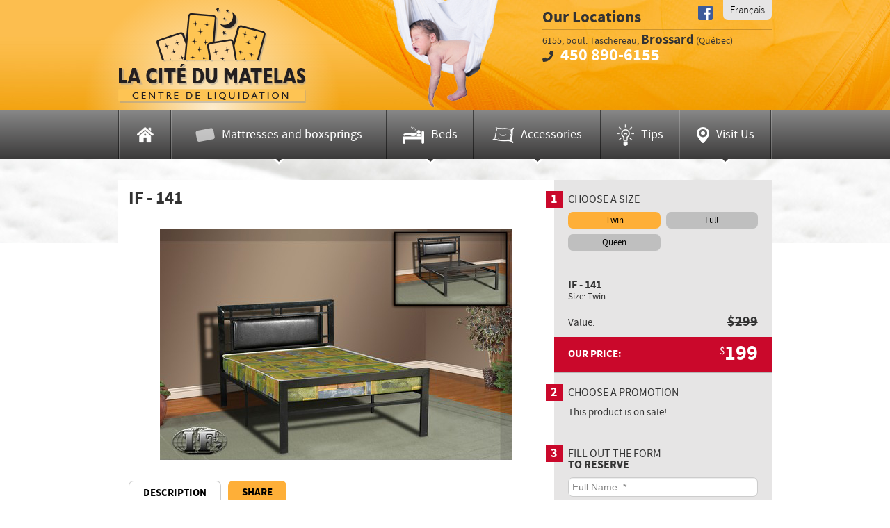

--- FILE ---
content_type: text/html; charset=UTF-8
request_url: https://www.lacitedumatelas.ca/en/product/if-141/
body_size: 13794
content:

<!doctype html>
<html lang='en_CA' prefix='og: http://ogp.me/ns#'>
  <head>
  <meta charset="utf-8">
  <meta name="viewport" content="width=device-width, initial-scale=1">

  <script src="https://maps.google.com/maps/api/js"></script>
  <meta name='robots' content='index, follow, max-image-preview:large, max-snippet:-1, max-video-preview:-1' />
<link rel="alternate" hreflang="fr-fr" href="https://www.lacitedumatelas.ca/fr/produit/if-141/" />
<link rel="alternate" hreflang="en-us" href="https://www.lacitedumatelas.ca/en/product/if-141/" />

<!-- Google Tag Manager for WordPress by gtm4wp.com -->
<script data-cfasync="false" data-pagespeed-no-defer>
	var gtm4wp_datalayer_name = "dataLayer";
	var dataLayer = dataLayer || [];
</script>
<!-- End Google Tag Manager for WordPress by gtm4wp.com -->
	<!-- This site is optimized with the Yoast SEO plugin v22.6 - https://yoast.com/wordpress/plugins/seo/ -->
	<title>IF - 141 - La Cité du Matelas</title>
	<meta property="og:locale" content="en_US" />
	<meta property="og:type" content="article" />
	<meta property="og:title" content="IF - 141 - La Cité du Matelas" />
	<meta property="og:url" content="https://www.lacitedumatelas.ca/en/product/if-141/" />
	<meta property="og:site_name" content="La Cité du Matelas" />
	<meta property="article:modified_time" content="2020-01-31T15:20:44+00:00" />
	<meta property="og:image" content="https://www.lacitedumatelas.ca/wp-content/uploads/2020/01/97141-2.jpg" />
	<meta property="og:image:width" content="506" />
	<meta property="og:image:height" content="333" />
	<meta property="og:image:type" content="image/jpeg" />
	<meta name="twitter:card" content="summary_large_image" />
	<script type="application/ld+json" class="yoast-schema-graph">{"@context":"https://schema.org","@graph":[{"@type":"WebPage","@id":"https://www.lacitedumatelas.ca/en/product/if-141/","url":"https://www.lacitedumatelas.ca/en/product/if-141/","name":"IF - 141 - La Cité du Matelas","isPartOf":{"@id":"https://www.lacitedumatelas.ca/fr/#website"},"primaryImageOfPage":{"@id":"https://www.lacitedumatelas.ca/en/product/if-141/#primaryimage"},"image":{"@id":"https://www.lacitedumatelas.ca/en/product/if-141/#primaryimage"},"thumbnailUrl":"https://www.lacitedumatelas.ca/wp-content/uploads/2020/01/97141-2.jpg","datePublished":"2020-01-27T21:41:32+00:00","dateModified":"2020-01-31T15:20:44+00:00","breadcrumb":{"@id":"https://www.lacitedumatelas.ca/en/product/if-141/#breadcrumb"},"inLanguage":"en-US","potentialAction":[{"@type":"ReadAction","target":["https://www.lacitedumatelas.ca/en/product/if-141/"]}]},{"@type":"ImageObject","inLanguage":"en-US","@id":"https://www.lacitedumatelas.ca/en/product/if-141/#primaryimage","url":"https://www.lacitedumatelas.ca/wp-content/uploads/2020/01/97141-2.jpg","contentUrl":"https://www.lacitedumatelas.ca/wp-content/uploads/2020/01/97141-2.jpg","width":506,"height":333},{"@type":"BreadcrumbList","@id":"https://www.lacitedumatelas.ca/en/product/if-141/#breadcrumb","itemListElement":[{"@type":"ListItem","position":1,"name":"Accueil","item":"https://www.lacitedumatelas.ca/en/"},{"@type":"ListItem","position":2,"name":"IF &#8211; 141"}]},{"@type":"WebSite","@id":"https://www.lacitedumatelas.ca/fr/#website","url":"https://www.lacitedumatelas.ca/fr/","name":"La Cité du Matelas","description":"","potentialAction":[{"@type":"SearchAction","target":{"@type":"EntryPoint","urlTemplate":"https://www.lacitedumatelas.ca/fr/?s={search_term_string}"},"query-input":"required name=search_term_string"}],"inLanguage":"en-US"}]}</script>
	<!-- / Yoast SEO plugin. -->


<link rel='dns-prefetch' href='//www.lacitedumatelas.ca' />
<script type="text/javascript">
/* <![CDATA[ */
window._wpemojiSettings = {"baseUrl":"https:\/\/s.w.org\/images\/core\/emoji\/15.0.3\/72x72\/","ext":".png","svgUrl":"https:\/\/s.w.org\/images\/core\/emoji\/15.0.3\/svg\/","svgExt":".svg","source":{"concatemoji":"https:\/\/www.lacitedumatelas.ca\/wp-includes\/js\/wp-emoji-release.min.js?ver=6.5.3"}};
/*! This file is auto-generated */
!function(i,n){var o,s,e;function c(e){try{var t={supportTests:e,timestamp:(new Date).valueOf()};sessionStorage.setItem(o,JSON.stringify(t))}catch(e){}}function p(e,t,n){e.clearRect(0,0,e.canvas.width,e.canvas.height),e.fillText(t,0,0);var t=new Uint32Array(e.getImageData(0,0,e.canvas.width,e.canvas.height).data),r=(e.clearRect(0,0,e.canvas.width,e.canvas.height),e.fillText(n,0,0),new Uint32Array(e.getImageData(0,0,e.canvas.width,e.canvas.height).data));return t.every(function(e,t){return e===r[t]})}function u(e,t,n){switch(t){case"flag":return n(e,"\ud83c\udff3\ufe0f\u200d\u26a7\ufe0f","\ud83c\udff3\ufe0f\u200b\u26a7\ufe0f")?!1:!n(e,"\ud83c\uddfa\ud83c\uddf3","\ud83c\uddfa\u200b\ud83c\uddf3")&&!n(e,"\ud83c\udff4\udb40\udc67\udb40\udc62\udb40\udc65\udb40\udc6e\udb40\udc67\udb40\udc7f","\ud83c\udff4\u200b\udb40\udc67\u200b\udb40\udc62\u200b\udb40\udc65\u200b\udb40\udc6e\u200b\udb40\udc67\u200b\udb40\udc7f");case"emoji":return!n(e,"\ud83d\udc26\u200d\u2b1b","\ud83d\udc26\u200b\u2b1b")}return!1}function f(e,t,n){var r="undefined"!=typeof WorkerGlobalScope&&self instanceof WorkerGlobalScope?new OffscreenCanvas(300,150):i.createElement("canvas"),a=r.getContext("2d",{willReadFrequently:!0}),o=(a.textBaseline="top",a.font="600 32px Arial",{});return e.forEach(function(e){o[e]=t(a,e,n)}),o}function t(e){var t=i.createElement("script");t.src=e,t.defer=!0,i.head.appendChild(t)}"undefined"!=typeof Promise&&(o="wpEmojiSettingsSupports",s=["flag","emoji"],n.supports={everything:!0,everythingExceptFlag:!0},e=new Promise(function(e){i.addEventListener("DOMContentLoaded",e,{once:!0})}),new Promise(function(t){var n=function(){try{var e=JSON.parse(sessionStorage.getItem(o));if("object"==typeof e&&"number"==typeof e.timestamp&&(new Date).valueOf()<e.timestamp+604800&&"object"==typeof e.supportTests)return e.supportTests}catch(e){}return null}();if(!n){if("undefined"!=typeof Worker&&"undefined"!=typeof OffscreenCanvas&&"undefined"!=typeof URL&&URL.createObjectURL&&"undefined"!=typeof Blob)try{var e="postMessage("+f.toString()+"("+[JSON.stringify(s),u.toString(),p.toString()].join(",")+"));",r=new Blob([e],{type:"text/javascript"}),a=new Worker(URL.createObjectURL(r),{name:"wpTestEmojiSupports"});return void(a.onmessage=function(e){c(n=e.data),a.terminate(),t(n)})}catch(e){}c(n=f(s,u,p))}t(n)}).then(function(e){for(var t in e)n.supports[t]=e[t],n.supports.everything=n.supports.everything&&n.supports[t],"flag"!==t&&(n.supports.everythingExceptFlag=n.supports.everythingExceptFlag&&n.supports[t]);n.supports.everythingExceptFlag=n.supports.everythingExceptFlag&&!n.supports.flag,n.DOMReady=!1,n.readyCallback=function(){n.DOMReady=!0}}).then(function(){return e}).then(function(){var e;n.supports.everything||(n.readyCallback(),(e=n.source||{}).concatemoji?t(e.concatemoji):e.wpemoji&&e.twemoji&&(t(e.twemoji),t(e.wpemoji)))}))}((window,document),window._wpemojiSettings);
/* ]]> */
</script>
<style id='wp-emoji-styles-inline-css' type='text/css'>

	img.wp-smiley, img.emoji {
		display: inline !important;
		border: none !important;
		box-shadow: none !important;
		height: 1em !important;
		width: 1em !important;
		margin: 0 0.07em !important;
		vertical-align: -0.1em !important;
		background: none !important;
		padding: 0 !important;
	}
</style>
<link rel='stylesheet' id='wp-block-library-css' href='https://www.lacitedumatelas.ca/wp-includes/css/dist/block-library/style.min.css?ver=6.5.3' type='text/css' media='all' />
<style id='classic-theme-styles-inline-css' type='text/css'>
/*! This file is auto-generated */
.wp-block-button__link{color:#fff;background-color:#32373c;border-radius:9999px;box-shadow:none;text-decoration:none;padding:calc(.667em + 2px) calc(1.333em + 2px);font-size:1.125em}.wp-block-file__button{background:#32373c;color:#fff;text-decoration:none}
</style>
<style id='global-styles-inline-css' type='text/css'>
body{--wp--preset--color--black: #000000;--wp--preset--color--cyan-bluish-gray: #abb8c3;--wp--preset--color--white: #ffffff;--wp--preset--color--pale-pink: #f78da7;--wp--preset--color--vivid-red: #cf2e2e;--wp--preset--color--luminous-vivid-orange: #ff6900;--wp--preset--color--luminous-vivid-amber: #fcb900;--wp--preset--color--light-green-cyan: #7bdcb5;--wp--preset--color--vivid-green-cyan: #00d084;--wp--preset--color--pale-cyan-blue: #8ed1fc;--wp--preset--color--vivid-cyan-blue: #0693e3;--wp--preset--color--vivid-purple: #9b51e0;--wp--preset--gradient--vivid-cyan-blue-to-vivid-purple: linear-gradient(135deg,rgba(6,147,227,1) 0%,rgb(155,81,224) 100%);--wp--preset--gradient--light-green-cyan-to-vivid-green-cyan: linear-gradient(135deg,rgb(122,220,180) 0%,rgb(0,208,130) 100%);--wp--preset--gradient--luminous-vivid-amber-to-luminous-vivid-orange: linear-gradient(135deg,rgba(252,185,0,1) 0%,rgba(255,105,0,1) 100%);--wp--preset--gradient--luminous-vivid-orange-to-vivid-red: linear-gradient(135deg,rgba(255,105,0,1) 0%,rgb(207,46,46) 100%);--wp--preset--gradient--very-light-gray-to-cyan-bluish-gray: linear-gradient(135deg,rgb(238,238,238) 0%,rgb(169,184,195) 100%);--wp--preset--gradient--cool-to-warm-spectrum: linear-gradient(135deg,rgb(74,234,220) 0%,rgb(151,120,209) 20%,rgb(207,42,186) 40%,rgb(238,44,130) 60%,rgb(251,105,98) 80%,rgb(254,248,76) 100%);--wp--preset--gradient--blush-light-purple: linear-gradient(135deg,rgb(255,206,236) 0%,rgb(152,150,240) 100%);--wp--preset--gradient--blush-bordeaux: linear-gradient(135deg,rgb(254,205,165) 0%,rgb(254,45,45) 50%,rgb(107,0,62) 100%);--wp--preset--gradient--luminous-dusk: linear-gradient(135deg,rgb(255,203,112) 0%,rgb(199,81,192) 50%,rgb(65,88,208) 100%);--wp--preset--gradient--pale-ocean: linear-gradient(135deg,rgb(255,245,203) 0%,rgb(182,227,212) 50%,rgb(51,167,181) 100%);--wp--preset--gradient--electric-grass: linear-gradient(135deg,rgb(202,248,128) 0%,rgb(113,206,126) 100%);--wp--preset--gradient--midnight: linear-gradient(135deg,rgb(2,3,129) 0%,rgb(40,116,252) 100%);--wp--preset--font-size--small: 13px;--wp--preset--font-size--medium: 20px;--wp--preset--font-size--large: 36px;--wp--preset--font-size--x-large: 42px;--wp--preset--spacing--20: 0.44rem;--wp--preset--spacing--30: 0.67rem;--wp--preset--spacing--40: 1rem;--wp--preset--spacing--50: 1.5rem;--wp--preset--spacing--60: 2.25rem;--wp--preset--spacing--70: 3.38rem;--wp--preset--spacing--80: 5.06rem;--wp--preset--shadow--natural: 6px 6px 9px rgba(0, 0, 0, 0.2);--wp--preset--shadow--deep: 12px 12px 50px rgba(0, 0, 0, 0.4);--wp--preset--shadow--sharp: 6px 6px 0px rgba(0, 0, 0, 0.2);--wp--preset--shadow--outlined: 6px 6px 0px -3px rgba(255, 255, 255, 1), 6px 6px rgba(0, 0, 0, 1);--wp--preset--shadow--crisp: 6px 6px 0px rgba(0, 0, 0, 1);}:where(.is-layout-flex){gap: 0.5em;}:where(.is-layout-grid){gap: 0.5em;}body .is-layout-flex{display: flex;}body .is-layout-flex{flex-wrap: wrap;align-items: center;}body .is-layout-flex > *{margin: 0;}body .is-layout-grid{display: grid;}body .is-layout-grid > *{margin: 0;}:where(.wp-block-columns.is-layout-flex){gap: 2em;}:where(.wp-block-columns.is-layout-grid){gap: 2em;}:where(.wp-block-post-template.is-layout-flex){gap: 1.25em;}:where(.wp-block-post-template.is-layout-grid){gap: 1.25em;}.has-black-color{color: var(--wp--preset--color--black) !important;}.has-cyan-bluish-gray-color{color: var(--wp--preset--color--cyan-bluish-gray) !important;}.has-white-color{color: var(--wp--preset--color--white) !important;}.has-pale-pink-color{color: var(--wp--preset--color--pale-pink) !important;}.has-vivid-red-color{color: var(--wp--preset--color--vivid-red) !important;}.has-luminous-vivid-orange-color{color: var(--wp--preset--color--luminous-vivid-orange) !important;}.has-luminous-vivid-amber-color{color: var(--wp--preset--color--luminous-vivid-amber) !important;}.has-light-green-cyan-color{color: var(--wp--preset--color--light-green-cyan) !important;}.has-vivid-green-cyan-color{color: var(--wp--preset--color--vivid-green-cyan) !important;}.has-pale-cyan-blue-color{color: var(--wp--preset--color--pale-cyan-blue) !important;}.has-vivid-cyan-blue-color{color: var(--wp--preset--color--vivid-cyan-blue) !important;}.has-vivid-purple-color{color: var(--wp--preset--color--vivid-purple) !important;}.has-black-background-color{background-color: var(--wp--preset--color--black) !important;}.has-cyan-bluish-gray-background-color{background-color: var(--wp--preset--color--cyan-bluish-gray) !important;}.has-white-background-color{background-color: var(--wp--preset--color--white) !important;}.has-pale-pink-background-color{background-color: var(--wp--preset--color--pale-pink) !important;}.has-vivid-red-background-color{background-color: var(--wp--preset--color--vivid-red) !important;}.has-luminous-vivid-orange-background-color{background-color: var(--wp--preset--color--luminous-vivid-orange) !important;}.has-luminous-vivid-amber-background-color{background-color: var(--wp--preset--color--luminous-vivid-amber) !important;}.has-light-green-cyan-background-color{background-color: var(--wp--preset--color--light-green-cyan) !important;}.has-vivid-green-cyan-background-color{background-color: var(--wp--preset--color--vivid-green-cyan) !important;}.has-pale-cyan-blue-background-color{background-color: var(--wp--preset--color--pale-cyan-blue) !important;}.has-vivid-cyan-blue-background-color{background-color: var(--wp--preset--color--vivid-cyan-blue) !important;}.has-vivid-purple-background-color{background-color: var(--wp--preset--color--vivid-purple) !important;}.has-black-border-color{border-color: var(--wp--preset--color--black) !important;}.has-cyan-bluish-gray-border-color{border-color: var(--wp--preset--color--cyan-bluish-gray) !important;}.has-white-border-color{border-color: var(--wp--preset--color--white) !important;}.has-pale-pink-border-color{border-color: var(--wp--preset--color--pale-pink) !important;}.has-vivid-red-border-color{border-color: var(--wp--preset--color--vivid-red) !important;}.has-luminous-vivid-orange-border-color{border-color: var(--wp--preset--color--luminous-vivid-orange) !important;}.has-luminous-vivid-amber-border-color{border-color: var(--wp--preset--color--luminous-vivid-amber) !important;}.has-light-green-cyan-border-color{border-color: var(--wp--preset--color--light-green-cyan) !important;}.has-vivid-green-cyan-border-color{border-color: var(--wp--preset--color--vivid-green-cyan) !important;}.has-pale-cyan-blue-border-color{border-color: var(--wp--preset--color--pale-cyan-blue) !important;}.has-vivid-cyan-blue-border-color{border-color: var(--wp--preset--color--vivid-cyan-blue) !important;}.has-vivid-purple-border-color{border-color: var(--wp--preset--color--vivid-purple) !important;}.has-vivid-cyan-blue-to-vivid-purple-gradient-background{background: var(--wp--preset--gradient--vivid-cyan-blue-to-vivid-purple) !important;}.has-light-green-cyan-to-vivid-green-cyan-gradient-background{background: var(--wp--preset--gradient--light-green-cyan-to-vivid-green-cyan) !important;}.has-luminous-vivid-amber-to-luminous-vivid-orange-gradient-background{background: var(--wp--preset--gradient--luminous-vivid-amber-to-luminous-vivid-orange) !important;}.has-luminous-vivid-orange-to-vivid-red-gradient-background{background: var(--wp--preset--gradient--luminous-vivid-orange-to-vivid-red) !important;}.has-very-light-gray-to-cyan-bluish-gray-gradient-background{background: var(--wp--preset--gradient--very-light-gray-to-cyan-bluish-gray) !important;}.has-cool-to-warm-spectrum-gradient-background{background: var(--wp--preset--gradient--cool-to-warm-spectrum) !important;}.has-blush-light-purple-gradient-background{background: var(--wp--preset--gradient--blush-light-purple) !important;}.has-blush-bordeaux-gradient-background{background: var(--wp--preset--gradient--blush-bordeaux) !important;}.has-luminous-dusk-gradient-background{background: var(--wp--preset--gradient--luminous-dusk) !important;}.has-pale-ocean-gradient-background{background: var(--wp--preset--gradient--pale-ocean) !important;}.has-electric-grass-gradient-background{background: var(--wp--preset--gradient--electric-grass) !important;}.has-midnight-gradient-background{background: var(--wp--preset--gradient--midnight) !important;}.has-small-font-size{font-size: var(--wp--preset--font-size--small) !important;}.has-medium-font-size{font-size: var(--wp--preset--font-size--medium) !important;}.has-large-font-size{font-size: var(--wp--preset--font-size--large) !important;}.has-x-large-font-size{font-size: var(--wp--preset--font-size--x-large) !important;}
.wp-block-navigation a:where(:not(.wp-element-button)){color: inherit;}
:where(.wp-block-post-template.is-layout-flex){gap: 1.25em;}:where(.wp-block-post-template.is-layout-grid){gap: 1.25em;}
:where(.wp-block-columns.is-layout-flex){gap: 2em;}:where(.wp-block-columns.is-layout-grid){gap: 2em;}
.wp-block-pullquote{font-size: 1.5em;line-height: 1.6;}
</style>
<link rel='stylesheet' id='contact-form-7-css' href='https://www.lacitedumatelas.ca/wp-content/plugins/contact-form-7/includes/css/styles.css?ver=5.9.4' type='text/css' media='all' />
<link rel='stylesheet' id='wpml-legacy-dropdown-0-css' href='//www.lacitedumatelas.ca/wp-content/plugins/sitepress-multilingual-cms/templates/language-switchers/legacy-dropdown/style.css?ver=1' type='text/css' media='all' />
<style id='wpml-legacy-dropdown-0-inline-css' type='text/css'>
.wpml-ls-statics-shortcode_actions{background-color:#e5e5e5;}.wpml-ls-statics-shortcode_actions, .wpml-ls-statics-shortcode_actions .wpml-ls-sub-menu, .wpml-ls-statics-shortcode_actions a {border-color:#cdcdcd;}.wpml-ls-statics-shortcode_actions a {color:#222222;background-color:#e5e5e5;}.wpml-ls-statics-shortcode_actions a:hover,.wpml-ls-statics-shortcode_actions a:focus {color:#000000;background-color:#eeeeee;}.wpml-ls-statics-shortcode_actions .wpml-ls-current-language>a {color:#222222;background-color:#eeeeee;}.wpml-ls-statics-shortcode_actions .wpml-ls-current-language:hover>a, .wpml-ls-statics-shortcode_actions .wpml-ls-current-language>a:focus {color:#000000;background-color:#eeeeee;}
</style>
<link rel='stylesheet' id='sage/css-css' href='https://www.lacitedumatelas.ca/wp-content/themes/site/dist/styles/main.css' type='text/css' media='all' />
<link rel='stylesheet' id='jquery-ui-css' href='https://www.lacitedumatelas.ca/wp-content/themes/site/plugins/jquery-ui-1.12.1/jquery-ui.min.css' type='text/css' media='all' />
<script type="text/javascript" src="//www.lacitedumatelas.ca/wp-content/plugins/sitepress-multilingual-cms/templates/language-switchers/legacy-dropdown/script.js?ver=1" id="wpml-legacy-dropdown-0-js"></script>
<script type="text/javascript" src="https://www.lacitedumatelas.ca/wp-includes/js/jquery/jquery.min.js?ver=3.7.1" id="jquery-core-js"></script>
<script type="text/javascript" src="https://www.lacitedumatelas.ca/wp-includes/js/jquery/jquery-migrate.min.js?ver=3.4.1" id="jquery-migrate-js"></script>
<link rel="https://api.w.org/" href="https://www.lacitedumatelas.ca/wp-json/" /><link rel="EditURI" type="application/rsd+xml" title="RSD" href="https://www.lacitedumatelas.ca/xmlrpc.php?rsd" />
<meta name="generator" content="WordPress 6.5.3" />
<link rel='shortlink' href='https://www.lacitedumatelas.ca/en/?p=6007' />
<link rel="alternate" type="application/json+oembed" href="https://www.lacitedumatelas.ca/wp-json/oembed/1.0/embed?url=https%3A%2F%2Fwww.lacitedumatelas.ca%2Fen%2Fproduct%2Fif-141%2F" />
<link rel="alternate" type="text/xml+oembed" href="https://www.lacitedumatelas.ca/wp-json/oembed/1.0/embed?url=https%3A%2F%2Fwww.lacitedumatelas.ca%2Fen%2Fproduct%2Fif-141%2F&#038;format=xml" />
<meta name="generator" content="WPML ver:4.2.8 stt:1,4;" />

<!-- Google Tag Manager for WordPress by gtm4wp.com -->
<!-- GTM Container placement set to manual -->
<script data-cfasync="false" data-pagespeed-no-defer type="text/javascript">
	var dataLayer_content = [];
	dataLayer.push( dataLayer_content );
</script>
<script data-cfasync="false">
(function(w,d,s,l,i){w[l]=w[l]||[];w[l].push({'gtm.start':
new Date().getTime(),event:'gtm.js'});var f=d.getElementsByTagName(s)[0],
j=d.createElement(s),dl=l!='dataLayer'?'&l='+l:'';j.async=true;j.src=
'//www.googletagmanager.com/gtm.js?id='+i+dl;f.parentNode.insertBefore(j,f);
})(window,document,'script','dataLayer','GTM-T7BK7B7');
</script>
<!-- End Google Tag Manager for WordPress by gtm4wp.com -->
        <script type="text/javascript">
            var jQueryMigrateHelperHasSentDowngrade = false;

			window.onerror = function( msg, url, line, col, error ) {
				// Break out early, do not processing if a downgrade reqeust was already sent.
				if ( jQueryMigrateHelperHasSentDowngrade ) {
					return true;
                }

				var xhr = new XMLHttpRequest();
				var nonce = 'aabd77e1db';
				var jQueryFunctions = [
					'andSelf',
					'browser',
					'live',
					'boxModel',
					'support.boxModel',
					'size',
					'swap',
					'clean',
					'sub',
                ];
				var match_pattern = /\)\.(.+?) is not a function/;
                var erroredFunction = msg.match( match_pattern );

                // If there was no matching functions, do not try to downgrade.
                if ( null === erroredFunction || typeof erroredFunction !== 'object' || typeof erroredFunction[1] === "undefined" || -1 === jQueryFunctions.indexOf( erroredFunction[1] ) ) {
                    return true;
                }

                // Set that we've now attempted a downgrade request.
                jQueryMigrateHelperHasSentDowngrade = true;

				xhr.open( 'POST', 'https://www.lacitedumatelas.ca/wp-admin/admin-ajax.php' );
				xhr.setRequestHeader( 'Content-Type', 'application/x-www-form-urlencoded' );
				xhr.onload = function () {
					var response,
                        reload = false;

					if ( 200 === xhr.status ) {
                        try {
                        	response = JSON.parse( xhr.response );

                        	reload = response.data.reload;
                        } catch ( e ) {
                        	reload = false;
                        }
                    }

					// Automatically reload the page if a deprecation caused an automatic downgrade, ensure visitors get the best possible experience.
					if ( reload ) {
						location.reload();
                    }
				};

				xhr.send( encodeURI( 'action=jquery-migrate-downgrade-version&_wpnonce=' + nonce ) );

				// Suppress error alerts in older browsers
				return true;
			}
        </script>

				<script>
			( function() {
				window.onpageshow = function( event ) {
					// Defined window.wpforms means that a form exists on a page.
					// If so and back/forward button has been clicked,
					// force reload a page to prevent the submit button state stuck.
					if ( typeof window.wpforms !== 'undefined' && event.persisted ) {
						window.location.reload();
					}
				};
			}() );
		</script>
		<style id="wpforms-css-vars-root">
				:root {
					--wpforms-field-border-radius: 3px;
--wpforms-field-border-style: solid;
--wpforms-field-border-size: 1px;
--wpforms-field-background-color: #ffffff;
--wpforms-field-border-color: rgba( 0, 0, 0, 0.25 );
--wpforms-field-border-color-spare: rgba( 0, 0, 0, 0.25 );
--wpforms-field-text-color: rgba( 0, 0, 0, 0.7 );
--wpforms-field-menu-color: #ffffff;
--wpforms-label-color: rgba( 0, 0, 0, 0.85 );
--wpforms-label-sublabel-color: rgba( 0, 0, 0, 0.55 );
--wpforms-label-error-color: #d63637;
--wpforms-button-border-radius: 3px;
--wpforms-button-border-style: none;
--wpforms-button-border-size: 1px;
--wpforms-button-background-color: #066aab;
--wpforms-button-border-color: #066aab;
--wpforms-button-text-color: #ffffff;
--wpforms-page-break-color: #066aab;
--wpforms-background-image: none;
--wpforms-background-position: center center;
--wpforms-background-repeat: no-repeat;
--wpforms-background-size: cover;
--wpforms-background-width: 100px;
--wpforms-background-height: 100px;
--wpforms-background-color: rgba( 0, 0, 0, 0 );
--wpforms-background-url: none;
--wpforms-container-padding: 0px;
--wpforms-container-border-style: none;
--wpforms-container-border-width: 1px;
--wpforms-container-border-color: #000000;
--wpforms-container-border-radius: 3px;
--wpforms-field-size-input-height: 43px;
--wpforms-field-size-input-spacing: 15px;
--wpforms-field-size-font-size: 16px;
--wpforms-field-size-line-height: 19px;
--wpforms-field-size-padding-h: 14px;
--wpforms-field-size-checkbox-size: 16px;
--wpforms-field-size-sublabel-spacing: 5px;
--wpforms-field-size-icon-size: 1;
--wpforms-label-size-font-size: 16px;
--wpforms-label-size-line-height: 19px;
--wpforms-label-size-sublabel-font-size: 14px;
--wpforms-label-size-sublabel-line-height: 17px;
--wpforms-button-size-font-size: 17px;
--wpforms-button-size-height: 41px;
--wpforms-button-size-padding-h: 15px;
--wpforms-button-size-margin-top: 10px;
--wpforms-container-shadow-size-box-shadow: none;

				}
			</style>
  <!-- Favicons -->
  <link rel="apple-touch-icon" sizes="57x57" href="/wp-content/themes/site/favicons/apple-touch-icon-57x57.png?v=rMJWrAPAdK">
  <link rel="apple-touch-icon" sizes="60x60" href="/wp-content/themes/site/favicons/apple-touch-icon-60x60.png?v=rMJWrAPAdK">
  <link rel="apple-touch-icon" sizes="72x72" href="/wp-content/themes/site/favicons/apple-touch-icon-72x72.png?v=rMJWrAPAdK">
  <link rel="apple-touch-icon" sizes="76x76" href="/wp-content/themes/site/favicons/apple-touch-icon-76x76.png?v=rMJWrAPAdK">
  <link rel="apple-touch-icon" sizes="114x114" href="/wp-content/themes/site/favicons/apple-touch-icon-114x114.png?v=rMJWrAPAdK">
  <link rel="apple-touch-icon" sizes="120x120" href="/wp-content/themes/site/favicons/apple-touch-icon-120x120.png?v=rMJWrAPAdK">
  <link rel="apple-touch-icon" sizes="144x144" href="/wp-content/themes/site/favicons/apple-touch-icon-144x144.png?v=rMJWrAPAdK">
  <link rel="apple-touch-icon" sizes="152x152" href="/wp-content/themes/site/favicons/apple-touch-icon-152x152.png?v=rMJWrAPAdK">
  <link rel="apple-touch-icon" sizes="180x180" href="/wp-content/themes/site/favicons/apple-touch-icon-180x180.png?v=rMJWrAPAdK">
  <link rel="icon" type="image/png" sizes="32x32" href="/wp-content/themes/site/favicons/favicon-32x32.png?v=rMJWrAPAdK">
  <link rel="icon" type="image/png" sizes="194x194" href="/wp-content/themes/site/favicons/favicon-194x194.png?v=rMJWrAPAdK">
  <link rel="icon" type="image/png" sizes="192x192" href="/wp-content/themes/site/favicons/android-chrome-192x192.png?v=rMJWrAPAdK">
  <link rel="icon" type="image/png" sizes="16x16" href="/wp-content/themes/site/favicons/favicon-16x16.png?v=rMJWrAPAdK">
      <link rel="manifest" href="/wp-content/themes/site/favicons/site-brossard.webmanifest?v=rMJWrAPAdK">
    <link rel="mask-icon" href="/wp-content/themes/site/favicons/safari-pinned-tab.svg?v=rMJWrAPAdK" color="#f38806">
  <meta name="msapplication-TileColor" content="#f38806">
  <meta name="msapplication-TileImage" content="/wp-content/themes/site/favicons/mstile-144x144.png?v=rMJWrAPAdK">
  <meta name="msapplication-config" content="/wp-content/themes/site/favicons/browserconfig.xml?v=rMJWrAPAdK">
  <meta name="theme-color" content="#ffffff">
  <!-- /end Favicons -->
</head>
  <body class="product-template-default single single-product postid-6007 if-141 sidebar-primary lang-en is-brossard is-products is-details is-product-details">
    
<!-- GTM Container placement set to manual -->
<!-- Google Tag Manager (noscript) -->
				<noscript><iframe src="https://www.googletagmanager.com/ns.html?id=GTM-T7BK7B7" height="0" width="0" style="display:none;visibility:hidden" aria-hidden="true"></iframe></noscript>
<!-- End Google Tag Manager (noscript) -->    <div id="page">
      <div class="outer">

                
<header id="siteHeader" role="banner">
  <div class="site-branding">
    <div class="inner">
      <div class="logo"><a href="https://www.lacitedumatelas.ca/en/" title="La Cité du Matelas"><span><img src="https://www.lacitedumatelas.ca/wp-content/themes/site/dist/images/global/logo-brossard.png" alt="La Cité du Matelas"/></span></a></div>

      <div class="infos">
        <h2 itemprop="name">Our Locations</h2>
        <ul>
          <li class="item">
            <h3>Brossard</h3>

            <ul>
              <li class="address">
                <a href="https://www.google.ca/maps/dir//Cit%C3%A9+Du+Matelas+Centre+De+Liquidation+(la),+6155+Boulevard+Taschereau,+Brossard,+QC+J4Z+1A6/@45.4753658,-73.4681716,17z/data=!4m8!4m7!1m0!1m5!1m1!1s0x4cc90576bcf4b61d:0xf26e9db6fba3091!2m2!1d-73.4659829!2d45.4753658" target="_blank">
                  <span class="street">6155, boul. Taschereau</span>, <span class="city">Brossard</span><span class="province"> (Québec)</span>
                </a>
              </li>
              <li class="phone">
                <div class="content" itemprop="telephone">
                  <span class="label">Telephone:</span> <span class="value" itemprop="telephone"><a href="tel:+14508906155"><span class="nobr">450 890-6155</span></a></span>
                </div>
              </li>
            </ul>
          </li>

  <!--        <li class="item">
            <h3>< //?= get_field('client_city_ottawa', 'option') ?></h3>

            <ul>
              <li class="address">
                <a href="< //?php print get_field('client_map_link_ottawa', 'option'); ?>" target="_blank">
                  <span class="street">< //?php print get_field('client_address_ottawa', 'option'); ?></span>, <span class="city">< //?php print get_field('client_city_ottawa', 'option'); ?></span><span class="province">< //?php print elisys_province_formatted(get_field('client_province_ottawa', 'option')); ?></span>
                </a>
              </li>
              <li class="phone">
                <div class="content" itemprop="telephone">
                  <span class="label">< //?= __("Telephone:", 'sage'); ?></span> <span class="value" itemprop="telephone"><a href="< //?php print elisys_phone_attr(get_field('client_phone_ottawa', 'option')); ?>">< //?php print elisys_phone_formatted(get_field('client_phone_ottawa', 'option')); ?></a></span>
                </div>
              </li>
            </ul>
          </li> -->
        </ul>
      </div>

      <div class="links">
                  <div class="social">
            <ul>
                              <li class="facebook"><a href="https://www.facebook.com/Elisys.ca/" target="_blank" title="Facebook"><span>Facebook</span></a></li>
                                                                    </ul>
          </div>
        
        <!-- Language switcher -->
        <div class="lng"><ul><li><a href="https://www.lacitedumatelas.ca/fr/produit/if-141/">Français</a></li></ul></div>      </div>
    </div> <!-- /.inner -->
  </div> <!-- /.site-branding -->

      <div id="mainnav">
      <div class="inner">
        <nav class=" "><h2><span>Menu</span></h2><button class="hamburger hamburger--vortex" type="button"><span class="hamburger-box"><span class="hamburger-inner"></span></span></button><ul><li id="menu-item-4414" class="home menu-item menu-item-type-post_type menu-item-object-page menu-item-home menu-item-4414"><a href="https://www.lacitedumatelas.ca/en/"><span>Home</span></a></li>
<li id="menu-item-6444" class="mattresses menu-item menu-item-type-post_type menu-item-object-page menu-item-has-children menu-item-6444"><a href="https://www.lacitedumatelas.ca/en/mattresses-and-boxsprings/"><span>Mattresses and boxsprings</span></a>
<ul class="sub-menu">
	<li id="menu-item-6448" class="menu-item menu-item-type-post_type menu-item-object-page menu-item-6448"><a href="https://www.lacitedumatelas.ca/en/mattresses-and-boxsprings/latex/"><span>Latex</span></a></li>
	<li id="menu-item-6447" class="menu-item menu-item-type-post_type menu-item-object-page menu-item-6447"><a href="https://www.lacitedumatelas.ca/en/mattresses-and-boxsprings/gel-foam/"><span>Gel foam</span></a></li>
	<li id="menu-item-6449" class="menu-item menu-item-type-post_type menu-item-object-page menu-item-6449"><a href="https://www.lacitedumatelas.ca/en/mattresses-and-boxsprings/memory-foam/"><span>Memory foam</span></a></li>
	<li id="menu-item-6446" class="menu-item menu-item-type-post_type menu-item-object-page menu-item-6446"><a href="https://www.lacitedumatelas.ca/en/mattresses-and-boxsprings/continuous-coils/"><span>Continuous coils</span></a></li>
	<li id="menu-item-6450" class="menu-item menu-item-type-post_type menu-item-object-page menu-item-6450"><a href="https://www.lacitedumatelas.ca/en/mattresses-and-boxsprings/pocket-coil/"><span>Pocket coil</span></a></li>
	<li id="menu-item-6445" class="menu-item menu-item-type-post_type menu-item-object-page menu-item-6445"><a href="https://www.lacitedumatelas.ca/en/mattresses-and-boxsprings/boxspring/"><span>Boxspring</span></a></li>
</ul>
</li>
<li id="menu-item-6451" class="beds menu-item menu-item-type-post_type menu-item-object-page menu-item-has-children menu-item-6451"><a href="https://www.lacitedumatelas.ca/en/beds/"><span>Beds</span></a>
<ul class="sub-menu">
	<li id="menu-item-6454" class="menu-item menu-item-type-post_type menu-item-object-page menu-item-6454"><a href="https://www.lacitedumatelas.ca/en/beds/metal-base/"><span>Metal base</span></a></li>
	<li id="menu-item-6452" class="menu-item menu-item-type-post_type menu-item-object-page menu-item-6452"><a href="https://www.lacitedumatelas.ca/en/beds/bunk-beds/"><span>Bunk beds</span></a></li>
	<li id="menu-item-6455" class="menu-item menu-item-type-post_type menu-item-object-page menu-item-6455"><a href="https://www.lacitedumatelas.ca/en/beds/platform/"><span>Platform</span></a></li>
	<li id="menu-item-6453" class="menu-item menu-item-type-post_type menu-item-object-page menu-item-6453"><a href="https://www.lacitedumatelas.ca/en/beds/headboard/"><span>Headboard</span></a></li>
</ul>
</li>
<li id="menu-item-6456" class="accessories menu-item menu-item-type-post_type menu-item-object-page menu-item-has-children menu-item-6456"><a href="https://www.lacitedumatelas.ca/en/accessories/"><span>Accessories</span></a>
<ul class="sub-menu">
	<li id="menu-item-6458" class="menu-item menu-item-type-post_type menu-item-object-page menu-item-6458"><a href="https://www.lacitedumatelas.ca/en/accessories/pillow/"><span>Pillow</span></a></li>
	<li id="menu-item-6457" class="menu-item menu-item-type-post_type menu-item-object-page menu-item-6457"><a href="https://www.lacitedumatelas.ca/en/accessories/mattress-protectors/"><span>Mattress protectors</span></a></li>
</ul>
</li>
<li id="menu-item-6459" class="tips menu-item menu-item-type-post_type menu-item-object-page menu-item-6459"><a href="https://www.lacitedumatelas.ca/en/buying-tips/"><span>Tips</span></a></li>
<li id="menu-item-4454" class="contact menu-item menu-item-type-post_type menu-item-object-page menu-item-has-children menu-item-4454"><a href="https://www.lacitedumatelas.ca/en/contact/"><span>Visit Us</span></a>
<ul class="sub-menu">
	<li id="menu-item-6461" class="menu-item menu-item-type-post_type menu-item-object-page menu-item-6461"><a href="https://www.lacitedumatelas.ca/en/contact/"><span>Visit Us</span></a></li>
	<li id="menu-item-6460" class="menu-item menu-item-type-post_type menu-item-object-page menu-item-6460"><a href="https://www.lacitedumatelas.ca/en/our-policies/"><span>Our Policies</span></a></li>
</ul>
</li>
</ul></nav>      </div>
    </div> <!-- /#mainnav -->
  
  <div class="mobilebtns">
    <ul class="menu">
      <li class="address"><a href="https://www.google.ca/maps/dir//Cit%C3%A9+Du+Matelas+Centre+De+Liquidation+(la),+6155+Boulevard+Taschereau,+Brossard,+QC+J4Z+1A6/@45.4753658,-73.4681716,17z/data=!4m8!4m7!1m0!1m5!1m1!1s0x4cc90576bcf4b61d:0xf26e9db6fba3091!2m2!1d-73.4659829!2d45.4753658" target="_blank" title="Get Directions"><span>Get Directions</span></a></li>
      <li class="phone"><a href="tel:+14508906155"><span>Call Us</span></a></li>
    </ul>
  </div>
</header> <!-- /#siteHeader -->

                <!-- <div id="content" role="document"> -->
          
  
  <section id="content" role="document">
    <div class="inner">
      <main id="mainContent" role="main">
        <h1>IF - 141</h1>
        
        <article class="product-specs has-photos post-6007 product type-product status-publish has-post-thumbnail hentry price-range-aunder220en">

                      <section id="product-photos" class="photos">
                              <div class="img"><img src="https://www.lacitedumatelas.ca/wp-content/uploads/2020/01/97141_0-2.jpg" alt="IF - 141"></div>
                          </section>
          
          <section class="tabbed">
            <div class="tabs-group">
              <button type="button" class="dropdown-toggle" data-toggle="dropdown" aria-haspopup="true" aria-expanded="false">
                <span class="label">Section</span> <span class="caret"></span>
              </button>
              <ul class="tabs">
                <li class="active"><a href="#details-description">Description</a></li>

                
                <li><a href="#details-share">Share</a></li>
              </ul>
            </div>

            <div class="tab-content">
              <!-- Description tab -->
              <div id="details-description" class="tab-pane active in">
                <header>
                  <h2>Description</h2>
                </header>

                <div class="content">
                                      <p>IF-141</p>
<ul>
<li>Colour: Black</li>
<li>Twin: 75&#8243;L 39&#8243;W 35&#8243;H</li>
<li>Full: 75&#8243;L 54&#8243;W 35&#8243;H</li>
</ul>
                                  </div>
              </div>

              <!-- Advantages tab -->
              
              <!-- Share tab -->
              <div id="details-share" class="tab-pane">
                <header>
                  <h2>Share</h2>
                </header>

                <div class="content">
                  <ul>
                    <li class="facebook"><a href="https://www.facebook.com/sharer/sharer.php?u=https://www.lacitedumatelas.ca/en/product/if-141/&quote=" title="Facebook" target="_blank"><span><?xml-stylesheet type="text/css" href="../../../styles/main.css"?><svg xmlns="http://www.w3.org/2000/svg" viewBox="0 0 80.14 153.07" preserveAspectRatio="xMidYMid"><path class="cls-1" d="M63.91 25.51h16.23V0H55.82s-15.29-.38-25 12.29c0 0-6.64 6.26-6.74 24.59V56H0v27.1h24v70h27.76v-70h23.85L78.94 56H51.76V36.88c.06-2.14 1.01-11.56 12.15-11.37z" data-name="Layer 1"/></svg></span></a></li>
                    <li class="twitter"><a href="https://twitter.com/intent/tweet?source=https://www.lacitedumatelas.ca/en/product/if-141/&text=IF - 141" target="_blank" title="Twitter"><span><?xml-stylesheet type="text/css" href="../../../styles/main.css"?><svg xmlns="http://www.w3.org/2000/svg" viewBox="0 0 122.51 99.57" preserveAspectRatio="xMidYMid"><path class="cls-1" d="M38.53 99.57c46.24 0 71.52-38.31 71.52-71.52 0-1.09 0-2.17-.07-3.25a50.86 50.86 0 0 0 12.53-13 50.23 50.23 0 0 1-14.43 4 25.3 25.3 0 0 0 11.06-13.9 50.59 50.59 0 0 1-16 6.1A25.14 25.14 0 0 0 59.7 25.13a26 26 0 0 0 .64 5.74A71.39 71.39 0 0 1 8.53 4.6a25.14 25.14 0 0 0 7.78 33.56A25 25 0 0 1 4.92 35v.32A25.14 25.14 0 0 0 25.08 60a24.8 24.8 0 0 1-11.34.43 25.15 25.15 0 0 0 23.47 17.43A50.38 50.38 0 0 1 6 88.62a49.53 49.53 0 0 1-6-.35 71.06 71.06 0 0 0 38.53 11.3" data-name="Layer 1"/></svg></span></a></li>
                    <li class="pinterest"><a href="https://pinterest.com/pin/create/button/?url=https%3A%2F%2Fwww.lacitedumatelas.ca%2Fen%2Fproduct%2Fif-141%2F&media=https%3A%2F%2Fwww.lacitedumatelas.ca%2Fwp-content%2Fuploads%2F2020%2F01%2F97141-2.jpg&description=" target="_blank" title="Pinterest"><span><?xml-stylesheet type="text/css" href="../../../styles/main.css"?><svg xmlns="http://www.w3.org/2000/svg" viewBox="0 0 138.33 138.33" preserveAspectRatio="xMidYMid"><path class="cls-1" d="M69.16 0a69.16 69.16 0 0 0-25.23 133.56c0-.11 0-.21-.07-.31a28.64 28.64 0 0 1-.52-5.24 63 63 0 0 1 1.81-18.75c2.33-9 4.28-18.15 6.51-27.21a8.18 8.18 0 0 0-.26-4.65c-2.32-7.46-1.72-14.71 3-21.05 2.27-3 5.93-4.26 9.84-3.72 3.67.5 5.87 2.78 6.81 6.32.8 3 .35 6-.33 8.89-1.28 5.5-3.41 10.79-4.53 16.35a17.07 17.07 0 0 0 .22 7.22c2.39 8.86 14.23 7 19.87 2.75a27.39 27.39 0 0 0 8.38-11.53 37.67 37.67 0 0 0 2.92-15.55c0-3.81-.53-8.67-2-12.26a27.13 27.13 0 0 0-21.21-16.16c-10.42-1.48-19.72.76-27.93 8.41-9 8.46-11.57 25.35-4.22 35.78a4 4 0 0 1 .57 3.71 46.18 46.18 0 0 1-1.06 4.91c-.48 1.44-.92 3.12-2.66 3.24a5.23 5.23 0 0 1-3.4-1.31 17.53 17.53 0 0 1-4.88-6.27c-.47-1-1.09-1.9-1.59-2.88a36.42 36.42 0 0 1-4-20 49.6 49.6 0 0 1 1.53-8.55 41.05 41.05 0 0 1 19.5-24.34 45.55 45.55 0 0 1 8.37-3.68 49.29 49.29 0 0 1 31 .65c7.3 2.55 14.13 6.58 19 12.72 8 10.11 10.17 21.86 7.73 34.47-1.87 9.7-5.91 18.23-13.34 25a31.8 31.8 0 0 1-8.86 5.6A47.52 47.52 0 0 1 85 108a22.78 22.78 0 0 1-23.56-6.48c-.54 2.33-2.18 8.22-2.48 9.36-.85 3.24-1.71 6.48-2.82 9.63a61.06 61.06 0 0 1-6.84 13.89c-.17.25-.38.55-.6.85A69.17 69.17 0 1 0 69.16 0z" data-name="Layer 1"/></svg></span></a></li>
                  </ul>
                </div>
              </div>
            </div>
          </section>
        </article>
      </main>

      <aside id="sidebar">
        <div class="product-form">
          <div class="step">
            <div class="sizes">
              <h2><span class="number"><span>Step </span>1</span>Choose a size</h2>

              <div class="content">
                <ul class="btns">
                                                        <li class="current"                      data-msrp="299"
                      data-price="199"
                      >
                      <a href="javascript:void(0)">Twin</a>
                    </li>
                                                          <li                       data-msrp="399"
                      data-price="259"
                      >
                      <a href="javascript:void(0)">Full</a>
                    </li>
                                                          <li                       data-msrp="499"
                      data-price="289"
                      >
                      <a href="javascript:void(0)">Queen</a>
                    </li>
                                                      </ul>
              </div>
            </div>

            <div class="product-infos">
              <header>
                <h3>IF - 141</h3>
                <ul>
                  <li class="size">Size: <span>Twin</span></li>
                </ul>
              </header>

              <div class="msrp">
                <p class="label">Value:</p>
                                  <p class="value"><span class="unit">$</span><span class="number">299</span></p>
                              </div>

              <div class="price">
                <p class="label">Our Price:</p>
                                  <p class="value"><span class="unit">$</span><span class="number">199</span></p>
                              </div>
            </div>
          </div>

          <div class="step">
            <div class="promotions">
              <h2><span class="number"><span>Step </span>2</span>Choose a promotion</h2>
              
              <div class="content">
                                  <p>This product is on sale!</p>
                              </div>
            </div>
          </div>

          <div class="step">
            <div class="form">
                              <h2><span class="number"><span>Step </span>3</span>Fill out the form <span>to reserve</span></h2>

                <div class="content">
                  
<div class="wpcf7 no-js" id="wpcf7-f6373-p6007-o1" lang="en-US" dir="ltr">
<div class="screen-reader-response"><p role="status" aria-live="polite" aria-atomic="true"></p> <ul></ul></div>
<form action="/en/product/if-141/#wpcf7-f6373-p6007-o1" method="post" class="wpcf7-form init" aria-label="Contact form" novalidate="novalidate" data-status="init">
<div style="display: none;">
<input type="hidden" name="_wpcf7" value="6373" />
<input type="hidden" name="_wpcf7_version" value="5.9.4" />
<input type="hidden" name="_wpcf7_locale" value="en_US" />
<input type="hidden" name="_wpcf7_unit_tag" value="wpcf7-f6373-p6007-o1" />
<input type="hidden" name="_wpcf7_container_post" value="6007" />
<input type="hidden" name="_wpcf7_posted_data_hash" value="" />
</div>
<div class="conf-msg">
  <p>Your message was sent successfully.</p>
  <p>We will contact you soon.</p>
</div>

<div class="wpcf7-response-output" aria-hidden="true"></div>

<div class="fieldsets">
  <fieldset class="infos">
    <legend><span>Contact informations</span></legend>

    <div class="content">
      <div class="form-group name">
        <label for="name-6373">Full Name: *</label>
        <div class="input-group">
          <div class="input-group-addon"></div>
          <span class="wpcf7-form-control-wrap" data-name="name"><input size="40" class="wpcf7-form-control wpcf7-text wpcf7-validates-as-required form-control" id="name-6373" aria-required="true" aria-invalid="false" placeholder="Full Name: *" value="" type="text" name="name" /></span>
        </div>
      </div>

      <div class="form-group phone">
        <label for="phone-6373">Phone:</label>
        <div class="input-group">
          <div class="input-group-addon"></div>
          <span class="wpcf7-form-control-wrap" data-name="phone"><input size="40" class="wpcf7-form-control wpcf7-text form-control" id="phone-6373" aria-invalid="false" placeholder="Phone:" value="" type="text" name="phone" /></span>
        </div>
      </div>

      <div class="form-group email">
        <label for="email-6373">Email: *</label>
        <div class="input-group">
          <div class="input-group-addon"></div>
          <span class="wpcf7-form-control-wrap" data-name="email"><input size="40" class="wpcf7-form-control wpcf7-email wpcf7-validates-as-required wpcf7-text wpcf7-validates-as-email form-control" id="email-6373" aria-required="true" aria-invalid="false" placeholder="Email: *" value="" type="email" name="email" /></span>
        </div>
      </div>
    </div>
  </fieldset>

  <fieldset class="message">
    <legend><span>Message</span></legend>

    <div class="content">
      <div class="form-group message">
        <label for="message-6373">Message:</label>
        <span class="wpcf7-form-control-wrap" data-name="message"><textarea cols="40" rows="10" class="wpcf7-form-control wpcf7-textarea form-control" id="message-6373" aria-invalid="false" name="message"></textarea></span>
      </div>
    </div>
  </fieldset>

  <fieldset class="hidden">
    <span class="wpcf7-form-control-wrap hidden-price" data-name="hidden-price"><input type="hidden" name="hidden-price" id="hidden-price" class="wpcf7-form-control wpcf7-hidden wpcf7dtx wpcf7dtx-hidden" aria-invalid="false" value="" /></span>
    <span class="wpcf7-form-control-wrap hidden-size" data-name="hidden-size"><input type="hidden" name="hidden-size" id="hidden-size" class="wpcf7-form-control wpcf7-hidden wpcf7dtx wpcf7dtx-hidden" aria-invalid="false" value="" /></span>
    <span class="wpcf7-form-control-wrap hidden-promo" data-name="hidden-promo"><input type="hidden" name="hidden-promo" id="hidden-promo" class="wpcf7-form-control wpcf7-hidden wpcf7dtx wpcf7dtx-hidden" aria-invalid="false" value="" /></span>
  </fieldset>

  <fieldset class="actions">
    <legend><span>Actions</span></legend>

    <div class="content">
      <span id="wpcf7-696db55eb76fd-wrapper" class="wpcf7-form-control-wrap hpfilter-wrap" style="display:none !important; visibility:hidden !important;"><label for="wpcf7-696db55eb76fd-field" class="hp-message">Please leave this field empty.</label><input id="wpcf7-696db55eb76fd-field"  class="wpcf7-form-control wpcf7-text" type="text" name="hpfilter" value="" size="40" tabindex="-1" autocomplete="new-password" /></span>

      <div class="form-action">
        <input class="wpcf7-form-control wpcf7-submit has-spinner" type="submit" value="Send" />
      </div>
    </div>
  </fieldset>
</div><p style="display: none !important;" class="akismet-fields-container" data-prefix="_wpcf7_ak_"><label>&#916;<textarea name="_wpcf7_ak_hp_textarea" cols="45" rows="8" maxlength="100"></textarea></label><input type="hidden" id="ak_js_1" name="_wpcf7_ak_js" value="207"/><script>document.getElementById( "ak_js_1" ).setAttribute( "value", ( new Date() ).getTime() );</script></p>
</form>
</div>
                </div>
                          </div>
          </div>
        </div>

        <div class="financing">
          <div class="content">
            <div class="main">
              <div class="wrap">
                <div class="label">
                                      <div class="price"><span>Only</span> <strong class="value"><span class="unit">$</span><span class="number"></span></strong> per month</div>
                                  </div>

                <div class="img"></div>
              </div>
            </div>

            <div class="sub">
              <ul>
                <li>Pay in 12 instalments, no interest.</li>
              </ul>
            </div>
          </div>
        </div>

        <div class="payment-methods">
          <h2>Accepted Payment Methods:</h2>
          
          <ul>
            <li class="interac"><span>Interac</span></li>
            <li class="visa"><span>Visa</span></li>
            <li class="mastercard"><span>MasterCard</span></li>
            <li class="cash"><span>Cash</span></li>
          </ul>
        </div>

        
<div class="graphBtns mattresses">
  <a href="https://www.lacitedumatelas.ca/en/mattresses-and-boxsprings/">
    <span class="content">
      <span class="img small" style="background-image: url('https://www.lacitedumatelas.ca/wp-content/themes/site/dist/images/global/btns/btn_matelas.png');"><img src="https://www.lacitedumatelas.ca/wp-content/themes/site/dist/images/global/btns/btn_matelas.png" alt=""></span>
      <span class="img big" style="background-image: url('https://www.lacitedumatelas.ca/wp-content/themes/site/dist/images/global/btns/btn_big_img_matelas.png');"><img src="https://www.lacitedumatelas.ca/wp-content/themes/site/dist/images/global/btns/btn_big_img_matelas.png" alt=""></span>
      <span class="info">
        <span class="title">Discover our <span>mattresses</span></span>
        <span class="readmore">See the inventory</span>
      </span>
    </span>
  </a>
</div>

<div class="graphBtns beds">
  <a href="https://www.lacitedumatelas.ca/en/beds/">
    <span class="content">
      <span class="img small" style="background-image: url('https://www.lacitedumatelas.ca/wp-content/themes/site/dist/images/global/btns/btn_lits.png');"><img src="https://www.lacitedumatelas.ca/wp-content/themes/site/dist/images/global/btns/btn_lits.png" alt=""></span>
      <span class="img big" style="background-image: url('https://www.lacitedumatelas.ca/wp-content/themes/site/dist/images/global/btns/btn_big_img_lits.png');"><img src="https://www.lacitedumatelas.ca/wp-content/themes/site/dist/images/global/btns/btn_big_img_lits.png" alt=""></span>
      <span class="info">
        <span class="title">Discover our <span>beds</span></span>
        <span class="readmore">See the inventory</span>
      </span>
    </span>
  </a>
</div>

<div class="graphBtns accessories">
  <a href="https://www.lacitedumatelas.ca/en/accessories/">
    <span class="content">
      <span class="img small" style="background-image: url('https://www.lacitedumatelas.ca/wp-content/themes/site/dist/images/global/btns/btn_accessoires.png');"><img src="https://www.lacitedumatelas.ca/wp-content/themes/site/dist/images/global/btns/btn_accessoires.png" alt=""></span>
      <span class="img big" style="background-image: url('https://www.lacitedumatelas.ca/wp-content/themes/site/dist/images/global/btns/btn_big_img_accessoires.png');"><img src="https://www.lacitedumatelas.ca/wp-content/themes/site/dist/images/global/btns/btn_big_img_accessoires.png" alt=""></span>
      <span class="info">
        <span class="title">Discover our <span>accessories</span></span>
        <span class="readmore">See the inventory</span>
      </span>
    </span>
  </a>
</div>      </aside>
    </div>
  </section>
        <!-- </div> -->

                <div id="footerBefore">
  <div class="inner">
    <div class="legal">
      <p>The data displayed above is to be considered for informational purposes only and are not to be considered as contractual information. Do not hesitate to contact us for more details.</p>
    </div>
  </div> <!-- /.inner -->
</div> <!-- /#footerBefore -->
      </div> 
            
<footer id="siteFooter" role="contentinfo">
  <div class="main">
    <section class="about">
      <div class="inner">
        <h2>Questions? Call us! Or come to one of our locations.</h2>

        <div id="storeInfo" itemscope="" itemtype="http://schema.org/FurnitureStore">
          <div class="contact">
            <h3 itemprop="name">La Cité du Matelas</h3>
            
            <div itemref="storeInfo" itemscope="" itemtype="http://schema.org/FurnitureStore">
              <h4 itemprop="name">Brossard</h4>
              
              <div class="logo"><img src="https://www.lacitedumatelas.ca/wp-content/themes/site/dist/images/global/footer-logo-brossard.png" alt="La Cité du Matelas"></div>
              
              <ul>
                <li class="address" itemprop="address" itemscope="" itemtype="http://schema.org/PostalAddress">
                  <a href="https://www.google.ca/maps/dir//Cit%C3%A9+Du+Matelas+Centre+De+Liquidation+(la),+6155+Boulevard+Taschereau,+Brossard,+QC+J4Z+1A6/@45.4753658,-73.4681716,17z/data=!4m8!4m7!1m0!1m5!1m1!1s0x4cc90576bcf4b61d:0xf26e9db6fba3091!2m2!1d-73.4659829!2d45.4753658" target="_blank">
                    <span class="street">6155, boul. Taschereau</span>, <span class="city">Brossard</span><span class="province"> (Québec)</span>
                  </a>
                </li>
                <li class="phone" itemprop="telephone">
                  <a href="tel:+14508906155"><span class="nobr">450 890-6155</span></a>
                </li>
              </ul>
            </div>

         <!--   <div itemref="storeInfo" itemscope="" itemtype="http://schema.org/FurnitureStore">
              <h4 itemprop="name"><//?= get_field('client_city_ottawa', 'option') ?></h4>
              
              <div class="logo"><img src="<//?= Assets\asset_path('images/global/footer-logo-ottawa.png') ?>" alt="<//?php print get_field('client_name_ottawa', 'option'); ?>"></div>
              
              <ul>
                <li class="address" itemprop="address" itemscope="" itemtype="http://schema.org/PostalAddress">
                  <a href="<//?php print get_field('client_map_link_ottawa', 'option'); ?>" target="_blank">
                    <span class="street"><//?php print get_field('client_address_ottawa', 'option'); ?></span>, <span class="city"><//?php print get_field('client_city_ottawa', 'option'); ?></span><span class="province"><//?php print elisys_province_formatted(get_field('client_province_ottawa', 'option')); ?></span>
                  </a>
                </li>
                <li class="phone" itemprop="telephone">
                  <a href="<//?php print elisys_phone_attr(get_field('client_phone_ottawa', 'option')); ?>"><//?php print elisys_phone_formatted(get_field('client_phone_ottawa', 'option')); ?></a>
                </li>
              </ul>
            </div> -->
          </div>

          <div class="tag"></div>

          
<div class="hours">
  <h3>Business Hours</h3>

  <ul>
          <li class="closed"><span class="label">Monday: </span><data>Closed</data></li>
    
          <li class="open"><span class="label">Tuesday: </span><data itemprop="openingHours" content="Tu 11:00-17:00">11:00 a.m. to 5:00 p.m.</data></li>
    
          <li class="open"><span class="label">Wednesday: </span><data itemprop="openingHours" content="We 11:00-17:00">11:00 a.m. to 5:00 p.m.</data></li>
    
          <li class="open"><span class="label">Thursday: </span><data itemprop="openingHours" content="Th 11:00-17:00">11:00 a.m. to 5:00 p.m.</data></li>
    
          <li class="open"><span class="label">Friday: </span><data itemprop="openingHours" content="Fr 11:00-18:00">11:00 a.m. to 6:00 p.m.</data></li>
    
          <li class="open"><span class="label">Saturday: </span><data itemprop="openingHours" content="Sa 11:00-16:00">11:00 a.m. to 4:00 p.m.</data></li>
    
          <li class="open"><span class="label">Sunday: </span><data itemprop="openingHours" content="Su 12:00-16:00">12:00 p.m. to 4:00 p.m.</data></li>
      </ul>
</div>
        </div>
      </div>
    </section>
    
    <section class="location">
      <div class="map">
        <iframe src="https://www.google.com/maps/embed?pb=!1m18!1m12!1m3!1d2797.723885935658!2d-73.46817158412348!3d45.47536577910113!2m3!1f0!2f0!3f0!3m2!1i1024!2i768!4f13.1!3m3!1m2!1s0x4cc90576bcf4b61d%3A0xf26e9db6fba3091!2sCit%C3%A9%20Du%20Matelas%20Centre%20De%20Liquidation%20(la)!5e0!3m2!1sen!2sca!4v1579903793015!5m2!1sen!2sca"></iframe>
      </div>
    </section>
  </div><!-- /#siteFooter .main -->

  <div class="sub">
    <div class="inner">
      <div class="copyright">
        <p>&copy; 2026 La Cité du Matelas. All rights reserved. Read our <a href="https://www.lacitedumatelas.ca/en/privacy-policy/">privacy policy</a>.</p>
      </div>

      <div class="createdby">
        <p><a href="https://thenewind.com" target="_blank">marketing numérique</a> / <a href="https://thenewind.com" target="_blank">newind.</a></p>
      </div>
    </div>
  </div><!-- /#siteFooter .sub -->
</footer><!-- /#siteFooter -->
<!-- 2443d4116b7c66410fbf944b70007381 --><script type="text/javascript" src="https://www.lacitedumatelas.ca/wp-content/plugins/contact-form-7/includes/swv/js/index.js?ver=5.9.4" id="swv-js"></script>
<script type="text/javascript" id="contact-form-7-js-extra">
/* <![CDATA[ */
var wpcf7 = {"api":{"root":"https:\/\/www.lacitedumatelas.ca\/wp-json\/","namespace":"contact-form-7\/v1"},"cached":"1"};
/* ]]> */
</script>
<script type="text/javascript" src="https://www.lacitedumatelas.ca/wp-content/plugins/contact-form-7/includes/js/index.js?ver=5.9.4" id="contact-form-7-js"></script>
<script type="text/javascript" src="https://www.lacitedumatelas.ca/wp-content/plugins/duracelltomi-google-tag-manager/dist/js/gtm4wp-contact-form-7-tracker.js?ver=1.20.2" id="gtm4wp-contact-form-7-tracker-js"></script>
<script type="text/javascript" src="https://www.lacitedumatelas.ca/wp-content/plugins/duracelltomi-google-tag-manager/dist/js/gtm4wp-form-move-tracker.js?ver=1.20.2" id="gtm4wp-form-move-tracker-js"></script>
<script type="text/javascript" src="https://www.lacitedumatelas.ca/wp-content/themes/site/plugins/jquery-ui-1.12.1/jquery-ui.min.js" id="jquery-ui-js"></script>
<script type="text/javascript" src="https://www.lacitedumatelas.ca/wp-includes/js/comment-reply.min.js?ver=6.5.3" id="comment-reply-js" async="async" data-wp-strategy="async"></script>
<script type="text/javascript" src="https://www.lacitedumatelas.ca/wp-content/themes/site/dist/scripts/main.js" id="sage/js-js"></script>
<script defer type="text/javascript" src="https://www.lacitedumatelas.ca/wp-content/plugins/akismet/_inc/akismet-frontend.js?ver=1715276540" id="akismet-frontend-js"></script>
<script>var FWP_HTTP = FWP_HTTP || {}; FWP_HTTP.lang = 'en';</script>  <script>
  if(wpcf7) {
    wpcf7.cached = 0;
  }
  </script>
  
      <div id="hiddenRegion" class="hidden">
      </div>

    </div> 
    <div id="mobilebtns">
                  
                    <ul class="menu singleCTA">
          <li class="nav emph"><button class="hamburger hamburger--vortex" type="button"><span class="hamburger-box"><span class="hamburger-inner"></span></span></button></li>
          <li class="cta"><a href="https://www.lacitedumatelas.ca/en/contact/#sidebar"><span><span>Contact Us</span></span></a></li>
                    <li class="phone emph"><a href="tel:+14508906155"><span><span>Call Us</span></span></a></li>
        </ul>
                </div>

    
  </body>
</html>

<!--
Performance optimized by W3 Total Cache. Learn more: https://www.boldgrid.com/w3-total-cache/

Object Caching 13/982 objects using Memcached
Page Caching using Memcached 

Served from: lacitedumatelas.ca @ 2026-01-18 23:38:54 by W3 Total Cache
-->

--- FILE ---
content_type: text/css
request_url: https://www.lacitedumatelas.ca/wp-content/themes/site/dist/styles/main.css
body_size: 39561
content:
.mm-menu,.mm-panels,.mm-panels>.mm-panel{margin:0;left:0;right:0;top:0;bottom:0;z-index:0;-webkit-box-sizing:border-box;box-sizing:border-box}.mm-btn,.mm-menu{-webkit-box-sizing:border-box;box-sizing:border-box}.mm-listview a,.mm-listview a:hover,.mm-navbar a,.mm-navbar a:hover{text-decoration:none}.mm-hidden{display:none!important}.mm-wrapper{overflow-x:hidden;position:relative}.mm-menu{display:block;padding:0;position:absolute}.mm-panels,.mm-panels>.mm-panel{background:inherit;border-color:inherit;position:absolute}.mm-btn,.mm-panel.mm-highest{z-index:1}.mm-panels{overflow:hidden}.mm-panel{-webkit-transition:-webkit-transform .4s ease;transition:-webkit-transform .4s ease;-o-transition:-o-transform .4s ease;transition:transform .4s ease;-webkit-transition:-webkit-transform .4s ease,-webkit-transform .4s ease;transition:transform .4s ease,-webkit-transform .4s ease;-webkit-transform:translate3d(100%,0,0);transform:translate3d(100%,0,0)}.mm-panel.mm-opened{-webkit-transform:translate3d(0,0,0);transform:translate3d(0,0,0)}.mm-panel.mm-subopened{-webkit-transform:translate3d(-30%,0,0);transform:translate3d(-30%,0,0)}.mm-panels>.mm-panel{-webkit-overflow-scrolling:touch;overflow:scroll;overflow-x:hidden;overflow-y:auto;padding:0 20px}.mm-listview .mm-divider,.mm-listview>li>a,.mm-listview>li>span,.mm-navbar .mm-title{text-overflow:ellipsis;white-space:nowrap;overflow:hidden}.mm-panels>.mm-panel.mm-hasnavbar{padding-top:40px}.mm-panels>.mm-panel:after,.mm-panels>.mm-panel:before{content:'';display:block;height:20px}.mm-vertical .mm-panel{-webkit-transform:none!important;-ms-transform:none!important;-o-transform:none!important;transform:none!important}.mm-listview .mm-vertical .mm-panel,.mm-vertical .mm-listview .mm-panel{display:none;padding:10px 0 10px 10px}.mm-listview .mm-vertical .mm-panel .mm-listview>li:last-child:after,.mm-vertical .mm-listview .mm-panel .mm-listview>li:last-child:after{border-color:transparent}.mm-vertical li.mm-opened>.mm-panel,li.mm-vertical.mm-opened>.mm-panel{display:block}.mm-listview>li.mm-vertical>.mm-next,.mm-vertical .mm-listview>li>.mm-next{height:40px;bottom:auto}.mm-listview>li.mm-vertical>.mm-next:after,.mm-vertical .mm-listview>li>.mm-next:after{top:16px;bottom:auto}.mm-listview>li.mm-vertical.mm-opened>.mm-next:after,.mm-vertical .mm-listview>li.mm-opened>.mm-next:after{-webkit-transform:rotate(45deg);-ms-transform:rotate(45deg);-o-transform:rotate(45deg);transform:rotate(45deg);right:19px}.mm-btn{width:40px;height:40px;position:absolute;top:0}.mm-clear:after,.mm-clear:before,.mm-close:after,.mm-close:before{content:'';border:2px solid transparent;display:block;width:5px;height:5px;margin:auto;position:absolute;top:0;bottom:0;-webkit-transform:rotate(-45deg);-ms-transform:rotate(-45deg);-o-transform:rotate(-45deg);transform:rotate(-45deg)}.mm-clear:before,.mm-close:before{border-right:none;border-bottom:none;right:18px}.mm-clear:after,.mm-close:after{border-left:none;border-top:none;right:25px}.mm-arrow:after,.mm-next:after,.mm-prev:before{content:'';border:2px solid transparent;display:block;width:8px;height:8px;margin:auto;position:absolute;top:0;bottom:0;-webkit-transform:rotate(-45deg);-ms-transform:rotate(-45deg);-o-transform:rotate(-45deg);transform:rotate(-45deg)}.mm-prev:before{border-right:none;border-bottom:none;left:23px}.mm-arrow:after,.mm-next:after{border-top:none;border-left:none;right:23px}.mm-navbar{border-bottom:1px solid;border-color:inherit;text-align:center;line-height:20px;height:40px;padding:0 40px;margin:0;position:absolute;top:0;left:0;right:0}.mm-navbar>*{display:block;padding:10px 0}.mm-navbar .mm-btn:first-child{padding-left:20px;left:0}.mm-navbar .mm-btn:last-child{text-align:right;padding-right:20px;right:0}.mm-panel .mm-navbar{display:none}.mm-panel.mm-hasnavbar .mm-navbar{display:block}.mm-listview,.mm-listview>li{list-style:none;display:block;padding:0;margin:0}.mm-listview{font:inherit;font-size:14px;line-height:20px}.mm-listview>li{position:relative}.mm-listview>li,.mm-listview>li .mm-next,.mm-listview>li .mm-next:before,.mm-listview>li:after{border-color:inherit}.mm-listview>li>a,.mm-listview>li>span{color:inherit;display:block;padding:10px 10px 10px 20px;margin:0}.mm-listview>li>a.mm-arrow,.mm-listview>li>span.mm-arrow{padding-right:50px}.mm-listview>li:not(.mm-divider):after{content:'';border-bottom-width:1px;border-bottom-style:solid;display:block;position:absolute;right:0;bottom:0;left:20px}.mm-listview .mm-next{background:rgba(3,2,1,0);width:50px;padding:0;position:absolute;right:0;top:0;bottom:0;z-index:2}.mm-listview .mm-next:before{content:'';border-left-width:1px;border-left-style:solid;display:block;position:absolute;top:0;bottom:0;left:0}.mm-listview .mm-next+a,.mm-listview .mm-next+span{margin-right:50px}.mm-listview .mm-next.mm-fullsubopen{width:100%}.mm-listview .mm-next.mm-fullsubopen:before{border-left:none}.mm-listview .mm-next.mm-fullsubopen+a,.mm-listview .mm-next.mm-fullsubopen+span{padding-right:50px;margin-right:0}.mm-panels>.mm-panel>.mm-listview{margin:20px -20px}.mm-panels>.mm-panel>.mm-listview:first-child,.mm-panels>.mm-panel>.mm-navbar+.mm-listview{margin-top:-20px}.mm-listview .mm-inset{list-style:disc inside;padding:0 10px 15px 40px;margin:0}.mm-listview .mm-inset>li{padding:5px 0}.mm-listview .mm-divider{font-size:10px;text-transform:uppercase;text-indent:20px;line-height:25px}.mm-listview .mm-spacer{padding-top:40px}.mm-listview .mm-spacer>.mm-next{top:40px}.mm-listview .mm-spacer.mm-divider{padding-top:25px}.mm-menu{background:#f3f3f3;border-color:rgba(0,0,0,.1);color:rgba(0,0,0,.7)}.mm-menu .mm-navbar a,.mm-menu .mm-navbar>*{color:rgba(0,0,0,.3)}.mm-menu .mm-btn:after,.mm-menu .mm-btn:before{border-color:rgba(0,0,0,.3)}.mm-menu .mm-listview{border-color:rgba(0,0,0,.1)}.mm-menu .mm-listview>li .mm-arrow:after,.mm-menu .mm-listview>li .mm-next:after{border-color:rgba(0,0,0,.3)}.mm-menu .mm-listview>li a:not(.mm-next){-webkit-tap-highlight-color:rgba(255,255,255,.5);tap-highlight-color:rgba(255,255,255,.5)}.mm-menu .mm-listview>li.mm-selected>a:not(.mm-next),.mm-menu .mm-listview>li.mm-selected>span{background:rgba(255,255,255,.5)}.mm-menu .mm-divider,.mm-menu .mm-listview>li.mm-opened.mm-vertical>.mm-panel,.mm-menu .mm-listview>li.mm-opened.mm-vertical>a.mm-next,.mm-menu.mm-vertical .mm-listview>li.mm-opened>.mm-panel,.mm-menu.mm-vertical .mm-listview>li.mm-opened>a.mm-next{background:rgba(0,0,0,.05)}.mm-page{-webkit-box-sizing:border-box;box-sizing:border-box;position:relative}.mm-slideout{-webkit-transition:-webkit-transform .4s ease;transition:-webkit-transform .4s ease;-o-transition:-o-transform .4s ease;transition:transform .4s ease;-webkit-transition:-webkit-transform .4s ease,-webkit-transform .4s ease;transition:transform .4s ease,-webkit-transform .4s ease;z-index:1}html.mm-opened{overflow-x:hidden;position:relative}html.mm-blocking,html.mm-blocking body{overflow:hidden}html.mm-background .mm-page{background:inherit}#mm-blocker{background:rgba(3,2,1,0);display:none;width:100%;height:100%;position:fixed;top:0;left:0;z-index:2}html.mm-blocking #mm-blocker{display:block}.mm-menu.mm-offcanvas{z-index:0;display:none;position:fixed}.mm-menu.mm-offcanvas.mm-current{display:block}.mm-menu{width:80%;min-width:140px;max-width:440px}html.mm-opening .mm-slideout{-webkit-transform:translate3d(80%,0,0);transform:translate3d(80%,0,0)}@media all and (max-width:175px){html.mm-opening .mm-slideout{-webkit-transform:translate3d(140px,0,0);transform:translate3d(140px,0,0)}}@media all and (min-width:550px){html.mm-opening .mm-slideout{-webkit-transform:translate3d(440px,0,0);transform:translate3d(440px,0,0)}}.mm-menu.mm-autoheight.mm-bottom,.mm-menu.mm-autoheight.mm-top{max-height:80%}.mm-menu.mm-autoheight.mm-bottom.mm-fullscreen,.mm-menu.mm-autoheight.mm-top.mm-fullscreen{max-height:100%}.mm-menu.mm-measureheight .mm-panel{display:block!important}.mm-menu.mm-measureheight>.mm-panels>.mm-panel{bottom:auto!important;height:auto!important}.mm-menu.mm-columns{-webkit-transition-property:width,max-width,-webkit-transform;transition-property:width,max-width,-webkit-transform;-o-transition-property:-o-transform,width,max-width;transition-property:transform,width,max-width;-webkit-transition-property:-webkit-transform,width,max-width,-webkit-transform;transition-property:transform,width,max-width,-webkit-transform}.mm-menu.mm-columns .mm-panels>.mm-panel{width:100%;right:auto;display:none;-webkit-transition-property:width,-webkit-transform;transition-property:width,-webkit-transform;-o-transition-property:-o-transform,width;transition-property:transform,width;-webkit-transition-property:-webkit-transform,width,-webkit-transform;transition-property:transform,width,-webkit-transform}.mm-menu.mm-columns .mm-panels>.mm-panel.mm-opened{border-right:1px solid;border-color:inherit;display:block;-webkit-transform:translate3d(0,0,0);transform:translate3d(0,0,0)}.mm-menu.mm-columns .mm-panels>.mm-panel.mm-subopened{-webkit-transform:translate3d(-100%,0,0);transform:translate3d(-100%,0,0);z-index:2}.mm-menu.mm-columns .mm-panels>.mm-panel.mm-columns-0{-webkit-transform:translate3d(0,0,0);transform:translate3d(0,0,0)}.mm-menu.mm-columns .mm-panels>.mm-panel.mm-opened:not([class*=mm-columns-])~.mm-panel:not(.mm-opened).mm-columns-0{display:block;-webkit-transform:translate3d(100%,0,0);transform:translate3d(100%,0,0)}.mm-menu.mm-columns-0{width:80%;min-width:140px;max-width:0}html.mm-opening.mm-columns-0 .mm-slideout{-webkit-transform:translate3d(80%,0,0);transform:translate3d(80%,0,0)}@media all and (max-width:175px){html.mm-opening.mm-columns-0 .mm-slideout{-webkit-transform:translate3d(140px,0,0);transform:translate3d(140px,0,0)}}@media all and (min-width:0px){html.mm-opening.mm-columns-0 .mm-slideout{-webkit-transform:translate3d(0,0,0);transform:translate3d(0,0,0)}}.mm-menu.mm-columns .mm-panels>.mm-panel.mm-columns-1{-webkit-transform:translate3d(100%,0,0);transform:translate3d(100%,0,0)}.mm-menu.mm-columns .mm-panels>.mm-panel.mm-opened:not([class*=mm-columns-])~.mm-panel:not(.mm-opened).mm-columns-1{display:block;-webkit-transform:translate3d(200%,0,0);transform:translate3d(200%,0,0)}.mm-menu.mm-columns-1{width:80%;min-width:140px;max-width:440px}html.mm-opening.mm-columns-1 .mm-slideout{-webkit-transform:translate3d(80%,0,0);transform:translate3d(80%,0,0)}@media all and (max-width:175px){html.mm-opening.mm-columns-1 .mm-slideout{-webkit-transform:translate3d(140px,0,0);transform:translate3d(140px,0,0)}}@media all and (min-width:550px){html.mm-opening.mm-columns-1 .mm-slideout{-webkit-transform:translate3d(440px,0,0);transform:translate3d(440px,0,0)}}.mm-menu.mm-columns-1 .mm-panels>.mm-panel{width:100%}.mm-menu.mm-columns .mm-panels>.mm-panel.mm-columns-2{-webkit-transform:translate3d(200%,0,0);transform:translate3d(200%,0,0)}.mm-menu.mm-columns .mm-panels>.mm-panel.mm-opened:not([class*=mm-columns-])~.mm-panel:not(.mm-opened).mm-columns-2{display:block;-webkit-transform:translate3d(300%,0,0);transform:translate3d(300%,0,0)}.mm-menu.mm-columns-2{width:80%;min-width:140px;max-width:880px}html.mm-opening.mm-columns-2 .mm-slideout{-webkit-transform:translate3d(80%,0,0);transform:translate3d(80%,0,0)}@media all and (max-width:175px){html.mm-opening.mm-columns-2 .mm-slideout{-webkit-transform:translate3d(140px,0,0);transform:translate3d(140px,0,0)}}@media all and (min-width:1100px){html.mm-opening.mm-columns-2 .mm-slideout{-webkit-transform:translate3d(880px,0,0);transform:translate3d(880px,0,0)}}.mm-menu.mm-columns-2 .mm-panels>.mm-panel{width:50%}.mm-menu.mm-columns .mm-panels>.mm-panel.mm-columns-3{-webkit-transform:translate3d(300%,0,0);transform:translate3d(300%,0,0)}.mm-menu.mm-columns .mm-panels>.mm-panel.mm-opened:not([class*=mm-columns-])~.mm-panel:not(.mm-opened).mm-columns-3{display:block;-webkit-transform:translate3d(400%,0,0);transform:translate3d(400%,0,0)}.mm-menu.mm-columns-3{width:80%;min-width:140px;max-width:1320px}html.mm-opening.mm-columns-3 .mm-slideout{-webkit-transform:translate3d(80%,0,0);transform:translate3d(80%,0,0)}@media all and (max-width:175px){html.mm-opening.mm-columns-3 .mm-slideout{-webkit-transform:translate3d(140px,0,0);transform:translate3d(140px,0,0)}}@media all and (min-width:1650px){html.mm-opening.mm-columns-3 .mm-slideout{-webkit-transform:translate3d(1320px,0,0);transform:translate3d(1320px,0,0)}}.mm-menu.mm-columns-3 .mm-panels>.mm-panel{width:33.34%}.mm-menu.mm-columns .mm-panels>.mm-panel.mm-columns-4{-webkit-transform:translate3d(400%,0,0);transform:translate3d(400%,0,0)}.mm-menu.mm-columns .mm-panels>.mm-panel.mm-opened:not([class*=mm-columns-])~.mm-panel:not(.mm-opened).mm-columns-4{display:block;-webkit-transform:translate3d(500%,0,0);transform:translate3d(500%,0,0)}.mm-menu.mm-columns-4{width:80%;min-width:140px;max-width:1760px}html.mm-opening.mm-columns-4 .mm-slideout{-webkit-transform:translate3d(80%,0,0);transform:translate3d(80%,0,0)}@media all and (max-width:175px){html.mm-opening.mm-columns-4 .mm-slideout{-webkit-transform:translate3d(140px,0,0);transform:translate3d(140px,0,0)}}@media all and (min-width:2200px){html.mm-opening.mm-columns-4 .mm-slideout{-webkit-transform:translate3d(1760px,0,0);transform:translate3d(1760px,0,0)}}.mm-menu.mm-columns-4 .mm-panels>.mm-panel{width:25%}.mm-menu.mm-columns .mm-panels>.mm-panel.mm-columns-5{-webkit-transform:translate3d(500%,0,0);transform:translate3d(500%,0,0)}.mm-menu.mm-columns .mm-panels>.mm-panel.mm-opened:not([class*=mm-columns-])~.mm-panel:not(.mm-opened).mm-columns-5{display:block;-webkit-transform:translate3d(600%,0,0);transform:translate3d(600%,0,0)}.mm-menu.mm-columns-5{width:80%;min-width:140px;max-width:2200px}html.mm-opening.mm-columns-5 .mm-slideout{-webkit-transform:translate3d(80%,0,0);transform:translate3d(80%,0,0)}@media all and (max-width:175px){html.mm-opening.mm-columns-5 .mm-slideout{-webkit-transform:translate3d(140px,0,0);transform:translate3d(140px,0,0)}}@media all and (min-width:2750px){html.mm-opening.mm-columns-5 .mm-slideout{-webkit-transform:translate3d(2200px,0,0);transform:translate3d(2200px,0,0)}}.mm-menu.mm-columns-5 .mm-panels>.mm-panel{width:20%}.mm-menu.mm-columns .mm-panels>.mm-panel.mm-columns-6{-webkit-transform:translate3d(600%,0,0);transform:translate3d(600%,0,0)}.mm-menu.mm-columns .mm-panels>.mm-panel.mm-opened:not([class*=mm-columns-])~.mm-panel:not(.mm-opened).mm-columns-6{display:block;-webkit-transform:translate3d(700%,0,0);transform:translate3d(700%,0,0)}.mm-menu.mm-columns-6{width:80%;min-width:140px;max-width:2640px}html.mm-opening.mm-columns-6 .mm-slideout{-webkit-transform:translate3d(80%,0,0);transform:translate3d(80%,0,0)}@media all and (max-width:175px){html.mm-opening.mm-columns-6 .mm-slideout{-webkit-transform:translate3d(140px,0,0);transform:translate3d(140px,0,0)}}@media all and (min-width:3300px){html.mm-opening.mm-columns-6 .mm-slideout{-webkit-transform:translate3d(2640px,0,0);transform:translate3d(2640px,0,0)}}.mm-menu.mm-columns-6 .mm-panels>.mm-panel{width:16.67%}em.mm-counter{font:inherit;font-size:14px;font-style:normal;text-indent:0;line-height:20px;display:block;margin-top:-10px;position:absolute;right:45px;top:50%}em.mm-counter+a.mm-next{width:90px}em.mm-counter+a.mm-next+a,em.mm-counter+a.mm-next+span{margin-right:90px}em.mm-counter+a.mm-fullsubopen{padding-left:0}.mm-vertical>.mm-counter{top:12px;margin-top:0}.mm-vertical.mm-spacer>.mm-counter{margin-top:40px}.mm-nosubresults>.mm-counter{display:none}.mm-menu em.mm-counter{color:rgba(0,0,0,.3)}.mm-divider>span{text-overflow:ellipsis;white-space:nowrap;overflow:hidden;padding:0;line-height:25px}.mm-divider.mm-opened a.mm-next:after{-webkit-transform:rotate(45deg);-ms-transform:rotate(45deg);-o-transform:rotate(45deg);transform:rotate(45deg)}.mm-collapsed:not(.mm-uncollapsed){display:none}.mm-fixeddivider{background:inherit;display:none;position:absolute;top:0;left:0;right:0;z-index:2;-webkit-transform:translate3d(0,0,0);transform:translate3d(0,0,0)}.mm-fixeddivider:after{content:none!important;display:none!important}.mm-hasdividers .mm-fixeddivider{display:block}.mm-menu .mm-fixeddivider span{background:rgba(0,0,0,.05)}html.mm-opened.mm-dragging .mm-menu,html.mm-opened.mm-dragging .mm-slideout{-webkit-transition-duration:0s;-o-transition-duration:0s;transition-duration:0s}.mm-menu.mm-dropdown{-webkit-box-shadow:0 2px 10px rgba(0,0,0,.3);box-shadow:0 2px 10px rgba(0,0,0,.3);height:80%}html.mm-dropdown .mm-slideout{-webkit-transform:none!important;-ms-transform:none!important;-o-transform:none!important;transform:none!important;z-index:0}html.mm-dropdown #mm-blocker{-webkit-transition-delay:0s!important;-o-transition-delay:0s!important;transition-delay:0s!important;z-index:1}html.mm-dropdown .mm-menu{z-index:2}html.mm-dropdown.mm-opened:not(.mm-opening) .mm-menu{display:none}.mm-menu.mm-tip:before{content:'';background:inherit;-webkit-box-shadow:0 2px 10px rgba(0,0,0,.3);box-shadow:0 2px 10px rgba(0,0,0,.3);display:block;width:15px;height:15px;position:absolute;z-index:0;-webkit-transform:rotate(45deg);-ms-transform:rotate(45deg);-o-transform:rotate(45deg);transform:rotate(45deg)}.mm-menu.mm-tipleft:before{left:22px}.mm-menu.mm-tipright:before{right:22px}.mm-menu.mm-tiptop:before{top:-8px}.mm-menu.mm-tipbottom:before{bottom:-8px}.mm-iconpanel .mm-panel{-webkit-transition-property:left,-webkit-transform;transition-property:left,-webkit-transform;-o-transition-property:-o-transform,left;transition-property:transform,left;-webkit-transition-property:-webkit-transform,left,-webkit-transform;transition-property:transform,left,-webkit-transform}.mm-iconpanel .mm-panel.mm-opened{border-left:1px solid;border-color:inherit}.mm-iconpanel .mm-panel.mm-subopened{overflow-y:hidden;left:-40px;-webkit-transform:translate3d(0,0,0);transform:translate3d(0,0,0)}.mm-iconpanel .mm-panel.mm-iconpanel-0{left:0}.mm-iconpanel .mm-panel.mm-iconpanel-1{left:40px}.mm-iconpanel .mm-panel.mm-iconpanel-2{left:80px}.mm-iconpanel .mm-panel.mm-iconpanel-3{left:120px}.mm-iconpanel .mm-panel.mm-iconpanel-4{left:160px}.mm-iconpanel .mm-panel.mm-iconpanel-5{left:200px}.mm-iconpanel .mm-panel.mm-iconpanel-6{left:240px}.mm-subblocker{background:inherit;opacity:0;display:block;-webkit-transition:opacity .4s ease;-o-transition:opacity .4s ease;transition:opacity .4s ease}.mm-subopened .mm-subblocker{opacity:.6;position:absolute;top:0;right:0;bottom:-100000px;left:0;z-index:3}.mm-navbar-bottom,.mm-navbar-top~.mm-navbar-top{border-bottom:none}.mm-menu>.mm-navbar{background:inherit;padding:0;z-index:3;-webkit-transform:translate3d(0,0,0);transform:translate3d(0,0,0)}.mm-navbar-bottom{border-top-width:1px;border-top-style:solid;top:auto;bottom:0}.mm-navbar-bottom~.mm-navbar-bottom{border-top:none}.mm-navbar.mm-hasbtns{padding:0 40px}.mm-navbar[class*=mm-navbar-content-]>*{-webkit-box-sizing:border-box;box-sizing:border-box;display:block;float:left}.mm-navbar .mm-breadcrumbs{text-overflow:ellipsis;white-space:nowrap;overflow:hidden;-webkit-overflow-scrolling:touch;overflow-x:auto;text-align:left;padding:0 0 0 17px}.mm-navbar .mm-breadcrumbs>*{display:inline-block;padding:10px 3px}.mm-navbar .mm-breadcrumbs>a{text-decoration:underline}.mm-navbar.mm-hasbtns .mm-breadcrumbs{margin-left:-40px}.mm-navbar.mm-hasbtns .mm-btn:not(.mm-hidden)+.mm-breadcrumbs{margin-left:0;padding-left:0}.mm-navbar-top-1{top:0}.mm-hasnavbar-top-1 .mm-panels,.mm-navbar-top-2{top:40px}.mm-hasnavbar-top-2 .mm-panels,.mm-navbar-top-3{top:80px}.mm-hasnavbar-top-3 .mm-panels,.mm-navbar-top-4{top:120px}.mm-hasnavbar-top-4 .mm-panels{top:160px}.mm-navbar-bottom-1{bottom:0}.mm-hasnavbar-bottom-1 .mm-panels,.mm-navbar-bottom-2{bottom:40px}.mm-hasnavbar-bottom-2 .mm-panels,.mm-navbar-bottom-3{bottom:80px}.mm-hasnavbar-bottom-3 .mm-panels,.mm-navbar-bottom-4{bottom:120px}.mm-hasnavbar-bottom-4 .mm-panels{bottom:160px}.mm-navbar-size-2{height:80px}.mm-navbar-size-3{height:120px}.mm-navbar-size-4{height:160px}.mm-navbar-content-2>*{width:50%}.mm-navbar-content-3>*{width:33.33%}.mm-navbar-content-4>*{width:25%}.mm-navbar-content-5>*{width:20%}.mm-navbar-content-6>*{width:16.67%}.mm-sronly{text-indent:10px;overflow:hidden;display:block;width:1px;height:1px;position:absolute;z-index:-1}.mm-search,.mm-search input{-webkit-box-sizing:border-box;box-sizing:border-box}.mm-search{height:40px;padding:7px 10px 0;position:relative}.mm-search input{border:none;border-radius:26px;font:inherit;font-size:14px;line-height:26px;outline:0;display:block;width:100%;height:26px;margin:0;padding:0 10px}.mm-search input::-ms-clear{display:none}.mm-search .mm-clear,.mm-search .mm-next{right:0}.mm-panel>.mm-search{width:100%;position:absolute;top:0;left:0}.mm-panel.mm-hassearch{padding-top:40px}.mm-panel.mm-hassearch.mm-hasnavbar{padding-top:80px}.mm-panel.mm-hassearch.mm-hasnavbar .mm-search{top:40px}.mm-noresultsmsg{text-align:center;font-size:21px;padding:40px 0}.mm-noresults .mm-indexer{display:none!important}li.mm-nosubresults>a.mm-next{display:none}li.mm-nosubresults>a.mm-next+a,li.mm-nosubresults>a.mm-next+span{padding-right:10px}.mm-panels>.mm-resultspanel:not(.mm-opened){-webkit-transform:translate3d(0,0,0);transform:translate3d(0,0,0)}.mm-menu .mm-search input{background:rgba(0,0,0,.05);color:rgba(0,0,0,.7)}.mm-menu .mm-noresultsmsg{color:rgba(0,0,0,.3)}.mm-indexer{background:inherit;text-align:center;font-size:12px;-webkit-box-sizing:border-box;box-sizing:border-box;width:20px;position:absolute;top:0;bottom:0;right:-100px;z-index:3;-webkit-transition:right .4s ease;-o-transition:right .4s ease;transition:right .4s ease;-webkit-transform:translate3d(0,0,0);transform:translate3d(0,0,0)}.mm-indexer a{text-decoration:none;display:block;height:3.85%}.mm-indexer~.mm-panel.mm-hasindexer{padding-right:40px}.mm-hasindexer .mm-indexer{right:0}.mm-hasindexer .mm-fixeddivider{right:20px}.mm-menu .mm-indexer a{color:rgba(0,0,0,.3)}.mm-menu.mm-hoverselected .mm-listview>li>a.mm-fullsubopen+a,.mm-menu.mm-hoverselected .mm-listview>li>a.mm-fullsubopen+span,.mm-menu.mm-hoverselected .mm-listview>li>a:not(.mm-fullsubopen),.mm-menu.mm-parentselected .mm-listview>li>a.mm-fullsubopen+a,.mm-menu.mm-parentselected .mm-listview>li>a.mm-fullsubopen+span,.mm-menu.mm-parentselected .mm-listview>li>a:not(.mm-fullsubopen){-webkit-transition:background .4s ease;-o-transition:background .4s ease;transition:background .4s ease}.mm-menu.mm-hoverselected .mm-listview>li>a.mm-fullsubopen:hover+span,.mm-menu.mm-hoverselected .mm-listview>li>a:not(.mm-fullsubopen):hover,.mm-menu.mm-parentselected .mm-listview>li>a.mm-selected.mm-fullsubopen+a,.mm-menu.mm-parentselected .mm-listview>li>a.mm-selected.mm-fullsubopen+span,.mm-menu.mm-parentselected .mm-listview>li>a.mm-selected:not(.mm-fullsubopen){background:rgba(255,255,255,.5)}input.mm-check,input.mm-toggle{position:absolute;left:-10000px}label.mm-check,label.mm-toggle{margin:0;position:absolute;top:50%;z-index:2;right:20px}label.mm-check:before,label.mm-toggle:before{content:'';display:block}label.mm-toggle{border-radius:30px;width:50px;height:30px;margin-top:-15px}label.mm-toggle:before{border-radius:30px;width:28px;height:28px;margin:1px}input.mm-toggle:checked~label.mm-toggle:before{float:right}label.mm-check{width:30px;height:30px;margin-top:-15px}label.mm-check:before{border-left:3px solid;border-bottom:3px solid;width:40%;height:20%;margin:25% 0 0 20%;opacity:.1;-webkit-transform:rotate(-45deg);-ms-transform:rotate(-45deg);-o-transform:rotate(-45deg);transform:rotate(-45deg)}input.mm-check:checked~label.mm-check:before{opacity:1}li.mm-vertical label.mm-check,li.mm-vertical label.mm-toggle{bottom:auto;margin-top:0;top:5px}label.mm-toggle+a,label.mm-toggle+span{padding-right:80px}label.mm-check+a,label.mm-check+span{padding-right:60px}a.mm-next+label.mm-check,a.mm-next+label.mm-toggle{right:60px}a.mm-next+label.mm-check+a,a.mm-next+label.mm-check+span,a.mm-next+label.mm-toggle+a,a.mm-next+label.mm-toggle+span{margin-right:50px}a.mm-next+label.mm-toggle+a,a.mm-next+label.mm-toggle+span{padding-right:70px}a.mm-next+label.mm-check+a,a.mm-next+label.mm-check+span{padding-right:50px}em.mm-counter+a.mm-next+label.mm-check,em.mm-counter+a.mm-next+label.mm-toggle{right:100px}em.mm-counter+a.mm-next+label.mm-check+a,em.mm-counter+a.mm-next+label.mm-check+span,em.mm-counter+a.mm-next+label.mm-toggle+a,em.mm-counter+a.mm-next+label.mm-toggle+span{margin-right:90px}.mm-menu label.mm-toggle{background:rgba(0,0,0,.1)}.mm-menu label.mm-toggle:before{background:#f3f3f3}.mm-menu input.mm-toggle:checked~label.mm-toggle{background:#4bd963}.mm-menu label.mm-check:before{border-color:rgba(0,0,0,.7)}.mm-listview.mm-border-none>li:after,.mm-menu.mm-border-none .mm-listview>li:after{content:none}.mm-listview.mm-border-full>li:after,.mm-menu.mm-border-full .mm-listview>li:after{left:0!important}.mm-listview.mm-border-offset>li:after,.mm-menu.mm-border-offset .mm-listview>li:after{right:20px}.mm-menu.mm-effect-menu-zoom{-webkit-transition:-webkit-transform .4s ease;transition:-webkit-transform .4s ease;-o-transition:-o-transform .4s ease;transition:transform .4s ease;-webkit-transition:-webkit-transform .4s ease,-webkit-transform .4s ease;transition:transform .4s ease,-webkit-transform .4s ease}html.mm-opened .mm-menu.mm-effect-menu-zoom{-webkit-transform:scale(.7,.7) translate3d(-30%,0,0);transform:scale(.7,.7) translate3d(-30%,0,0);-webkit-transform-origin:left center;-ms-transform-origin:left center;-o-transform-origin:left center;transform-origin:left center}html.mm-opening .mm-menu.mm-effect-menu-zoom{-webkit-transform:scale(1,1) translate3d(0,0,0);transform:scale(1,1) translate3d(0,0,0)}html.mm-right.mm-opened .mm-menu.mm-effect-menu-zoom{-webkit-transform:scale(.7,.7) translate3d(30%,0,0);transform:scale(.7,.7) translate3d(30%,0,0);-webkit-transform-origin:right center;-ms-transform-origin:right center;-o-transform-origin:right center;transform-origin:right center}html.mm-right.mm-opening .mm-menu.mm-effect-menu-zoom{-webkit-transform:scale(1,1) translate3d(0,0,0);transform:scale(1,1) translate3d(0,0,0)}.mm-menu.mm-effect-menu-slide{-webkit-transition:-webkit-transform .4s ease;transition:-webkit-transform .4s ease;-o-transition:-o-transform .4s ease;transition:transform .4s ease;-webkit-transition:-webkit-transform .4s ease,-webkit-transform .4s ease;transition:transform .4s ease,-webkit-transform .4s ease}html.mm-opened .mm-menu.mm-effect-menu-slide{-webkit-transform:translate3d(-30%,0,0);transform:translate3d(-30%,0,0)}html.mm-opening .mm-menu.mm-effect-menu-slide{-webkit-transform:translate3d(0,0,0);transform:translate3d(0,0,0)}html.mm-right.mm-opened .mm-menu.mm-effect-menu-slide{-webkit-transform:translate3d(30%,0,0);transform:translate3d(30%,0,0)}html.mm-right.mm-opening .mm-menu.mm-effect-menu-slide{-webkit-transform:translate3d(0,0,0);transform:translate3d(0,0,0)}.mm-menu.mm-effect-menu-fade{opacity:0;-webkit-transition:opacity .4s ease;-o-transition:opacity .4s ease;transition:opacity .4s ease}html.mm-opening .mm-menu.mm-effect-menu-fade{opacity:1}.mm-menu.mm-effect-panels-zoom .mm-panel{-webkit-transform:scale(1.5,1.5) translate3d(100%,0,0);transform:scale(1.5,1.5) translate3d(100%,0,0);-webkit-transform-origin:left center;-ms-transform-origin:left center;-o-transform-origin:left center;transform-origin:left center}.mm-menu.mm-effect-panels-zoom .mm-panel.mm-opened{-webkit-transform:scale(1,1) translate3d(0,0,0);transform:scale(1,1) translate3d(0,0,0)}.mm-menu.mm-effect-panels-zoom .mm-panel.mm-opened.mm-subopened{-webkit-transform:scale(.7,.7) translate3d(-30%,0,0);transform:scale(.7,.7) translate3d(-30%,0,0)}.mm-menu.mm-effect-panels-slide-0 .mm-panel.mm-subopened{-webkit-transform:translate3d(0,0,0);transform:translate3d(0,0,0)}.mm-menu.mm-effect-panels-slide-100 .mm-panel.mm-subopened{-webkit-transform:translate3d(-100%,0,0);transform:translate3d(-100%,0,0)}.mm-menu[class*=mm-effect-listitems-] .mm-listview>li{-webkit-transition:none .4s ease;-o-transition:none .4s ease;transition:none .4s ease}.mm-menu[class*=mm-effect-listitems-] .mm-listview>li:nth-child(1){-webkit-transition-delay:50ms;-o-transition-delay:50ms;transition-delay:50ms}.mm-menu[class*=mm-effect-listitems-] .mm-listview>li:nth-child(2){-webkit-transition-delay:.1s;-o-transition-delay:.1s;transition-delay:.1s}.mm-menu[class*=mm-effect-listitems-] .mm-listview>li:nth-child(3){-webkit-transition-delay:150ms;-o-transition-delay:150ms;transition-delay:150ms}.mm-menu[class*=mm-effect-listitems-] .mm-listview>li:nth-child(4){-webkit-transition-delay:.2s;-o-transition-delay:.2s;transition-delay:.2s}.mm-menu[class*=mm-effect-listitems-] .mm-listview>li:nth-child(5){-webkit-transition-delay:250ms;-o-transition-delay:250ms;transition-delay:250ms}.mm-menu[class*=mm-effect-listitems-] .mm-listview>li:nth-child(6){-webkit-transition-delay:.3s;-o-transition-delay:.3s;transition-delay:.3s}.mm-menu[class*=mm-effect-listitems-] .mm-listview>li:nth-child(7){-webkit-transition-delay:350ms;-o-transition-delay:350ms;transition-delay:350ms}.mm-menu[class*=mm-effect-listitems-] .mm-listview>li:nth-child(8){-webkit-transition-delay:.4s;-o-transition-delay:.4s;transition-delay:.4s}.mm-menu[class*=mm-effect-listitems-] .mm-listview>li:nth-child(9){-webkit-transition-delay:450ms;-o-transition-delay:450ms;transition-delay:450ms}.mm-menu[class*=mm-effect-listitems-] .mm-listview>li:nth-child(10){-webkit-transition-delay:.5s;-o-transition-delay:.5s;transition-delay:.5s}.mm-menu[class*=mm-effect-listitems-] .mm-listview>li:nth-child(11){-webkit-transition-delay:550ms;-o-transition-delay:550ms;transition-delay:550ms}.mm-menu[class*=mm-effect-listitems-] .mm-listview>li:nth-child(12){-webkit-transition-delay:.6s;-o-transition-delay:.6s;transition-delay:.6s}.mm-menu[class*=mm-effect-listitems-] .mm-listview>li:nth-child(13){-webkit-transition-delay:650ms;-o-transition-delay:650ms;transition-delay:650ms}.mm-menu[class*=mm-effect-listitems-] .mm-listview>li:nth-child(14){-webkit-transition-delay:.7s;-o-transition-delay:.7s;transition-delay:.7s}.mm-menu[class*=mm-effect-listitems-] .mm-listview>li:nth-child(15){-webkit-transition-delay:750ms;-o-transition-delay:750ms;transition-delay:750ms}.mm-menu.mm-effect-listitems-slide .mm-listview>li{-webkit-transition-property:opacity,-webkit-transform;transition-property:opacity,-webkit-transform;-o-transition-property:-o-transform,opacity;transition-property:transform,opacity;-webkit-transition-property:-webkit-transform,opacity,-webkit-transform;transition-property:transform,opacity,-webkit-transform;-webkit-transform:translate3d(50%,0,0);transform:translate3d(50%,0,0);opacity:0}html.mm-opening .mm-menu.mm-effect-listitems-slide .mm-panel.mm-opened .mm-listview>li{-webkit-transform:translate3d(0,0,0);transform:translate3d(0,0,0);opacity:1}.mm-menu.mm-effect-listitems-fade .mm-listview>li{-webkit-transition-property:opacity;-o-transition-property:opacity;transition-property:opacity;opacity:0}html.mm-opening .mm-menu.mm-effect-listitems-fade .mm-panel.mm-opened .mm-listview>li{opacity:1}.mm-menu.mm-effect-listitems-drop .mm-listview>li{-webkit-transition-property:opacity,top;-o-transition-property:opacity,top;transition-property:opacity,top;opacity:0;top:-25%}html.mm-opening .mm-menu.mm-effect-listitems-drop .mm-panel.mm-opened .mm-listview>li{opacity:1;top:0}.mm-menu.mm-fullscreen{width:100%;min-width:140px;max-width:10000px}html.mm-opening.mm-fullscreen .mm-slideout{-webkit-transform:translate3d(100%,0,0);transform:translate3d(100%,0,0)}@media all and (max-width:140px){html.mm-opening.mm-fullscreen .mm-slideout{-webkit-transform:translate3d(140px,0,0);transform:translate3d(140px,0,0)}}@media all and (min-width:10000px){html.mm-opening.mm-fullscreen .mm-slideout{-webkit-transform:translate3d(10000px,0,0);transform:translate3d(10000px,0,0)}}html.mm-right.mm-opening.mm-fullscreen .mm-slideout{-webkit-transform:translate3d(-100%,0,0);transform:translate3d(-100%,0,0)}@media all and (max-width:140px){html.mm-right.mm-opening.mm-fullscreen .mm-slideout{-webkit-transform:translate3d(-140px,0,0);transform:translate3d(-140px,0,0)}}@media all and (min-width:10000px){html.mm-right.mm-opening.mm-fullscreen .mm-slideout{-webkit-transform:translate3d(-10000px,0,0);transform:translate3d(-10000px,0,0)}}.mm-menu.mm-fullscreen.mm-bottom,.mm-menu.mm-fullscreen.mm-top{height:100%;min-height:140px;max-height:10000px}html.mm-opened.mm-fullscreen .mm-page{-webkit-box-shadow:none!important;box-shadow:none!important}.mm-listview.mm-multiline>li .mm-listview>li.mm-multiline>a,.mm-listview.mm-multiline>li .mm-listview>li.mm-multiline>span,.mm-menu.mm-multiline .mm-listview>li>a,.mm-menu.mm-multiline .mm-listview>li>span{text-overflow:clip;white-space:normal}html.mm-pagedim #mm-blocker,html.mm-pagedim-black #mm-blocker,html.mm-pagedim-white #mm-blocker{opacity:0}html.mm-pagedim-black.mm-opening #mm-blocker,html.mm-pagedim-white.mm-opening #mm-blocker,html.mm-pagedim.mm-opening #mm-blocker{opacity:.3;-webkit-transition:opacity .4s ease .4s;-o-transition:opacity .4s ease .4s;transition:opacity .4s ease .4s}html.mm-pagedim #mm-blocker{background:inherit}html.mm-pagedim-white #mm-blocker{background:#fff}html.mm-pagedim-black #mm-blocker{background:#000}.mm-menu.mm-pageshadow:after{content:"";display:block;width:20px;height:120%;position:absolute;left:100%;top:-10%;z-index:99;-webkit-box-shadow:0 0 10px rgba(0,0,0,.3);box-shadow:0 0 10px rgba(0,0,0,.3)}.mm-menu.mm-pageshadow.mm-right:after{left:auto;right:100%}.mm-menu.mm-pageshadow.mm-front:after,.mm-menu.mm-pageshadow.mm-next:after{content:none;display:none}.mm-menu.mm-popup{-webkit-transition:opacity .4s ease;-o-transition:opacity .4s ease;transition:opacity .4s ease;opacity:0;-webkit-box-shadow:0 2px 10px rgba(0,0,0,.3);box-shadow:0 2px 10px rgba(0,0,0,.3);height:80%;min-height:140px;max-height:880px;top:50%;left:50%;bottom:auto;right:auto;-webkit-transform:translate3d(-50%,-50%,0);transform:translate3d(-50%,-50%,0)}html.mm-popup.mm-opening .mm-menu.mm-popup{opacity:1}html.mm-popup .mm-slideout{-webkit-transform:none!important;-ms-transform:none!important;-o-transform:none!important;transform:none!important;z-index:0}html.mm-popup #mm-blocker{-webkit-transition-delay:0s!important;-o-transition-delay:0s!important;transition-delay:0s!important;z-index:1}html.mm-popup .mm-menu{z-index:2}.mm-menu.mm-bottom,.mm-menu.mm-top{width:100%;min-width:100%;max-width:100%;height:80%;min-height:140px;max-height:880px}.mm-menu.mm-right{left:auto;right:0}html.mm-right.mm-opening .mm-slideout{-webkit-transform:translate3d(-80%,0,0);transform:translate3d(-80%,0,0)}@media all and (max-width:175px){html.mm-right.mm-opening .mm-slideout{-webkit-transform:translate3d(-140px,0,0);transform:translate3d(-140px,0,0)}}@media all and (min-width:550px){html.mm-right.mm-opening .mm-slideout{-webkit-transform:translate3d(-440px,0,0);transform:translate3d(-440px,0,0)}}html.mm-front .mm-slideout{-webkit-transform:none!important;-ms-transform:none!important;-o-transform:none!important;transform:none!important;z-index:0}html.mm-front #mm-blocker{z-index:1}html.mm-front .mm-menu{z-index:2}.mm-menu.mm-front,.mm-menu.mm-next{-webkit-transition:-webkit-transform .4s ease;transition:-webkit-transform .4s ease;-o-transition:-o-transform .4s ease;transition:transform .4s ease;-webkit-transition:-webkit-transform .4s ease,-webkit-transform .4s ease;transition:transform .4s ease,-webkit-transform .4s ease;-webkit-transform:translate3d(-100%,0,0);transform:translate3d(-100%,0,0)}.mm-menu.mm-front.mm-right,.mm-menu.mm-next.mm-right{-webkit-transform:translate3d(100%,0,0);transform:translate3d(100%,0,0)}.mm-menu.mm-top{-webkit-transform:translate3d(0,-100%,0);transform:translate3d(0,-100%,0)}.mm-menu.mm-bottom{top:auto;bottom:0;-webkit-transform:translate3d(0,100%,0);transform:translate3d(0,100%,0)}html.mm-opening .mm-menu.mm-front,html.mm-opening .mm-menu.mm-next{-webkit-transform:translate3d(0,0,0);transform:translate3d(0,0,0)}.mm-menu.mm-theme-dark{background:#333;border-color:rgba(0,0,0,.15);color:rgba(255,255,255,.8)}.mm-menu.mm-theme-dark .mm-navbar a,.mm-menu.mm-theme-dark .mm-navbar>*,.mm-menu.mm-theme-dark em.mm-counter{color:rgba(255,255,255,.4)}.mm-menu.mm-theme-dark .mm-btn:after,.mm-menu.mm-theme-dark .mm-btn:before{border-color:rgba(255,255,255,.4)}.mm-menu.mm-theme-dark .mm-listview{border-color:rgba(0,0,0,.15)}.mm-menu.mm-theme-dark .mm-listview>li .mm-arrow:after,.mm-menu.mm-theme-dark .mm-listview>li .mm-next:after{border-color:rgba(255,255,255,.4)}.mm-menu.mm-theme-dark .mm-listview>li a:not(.mm-next){-webkit-tap-highlight-color:rgba(0,0,0,.1);tap-highlight-color:rgba(0,0,0,.1)}.mm-menu.mm-theme-dark .mm-listview>li.mm-selected>a:not(.mm-next),.mm-menu.mm-theme-dark .mm-listview>li.mm-selected>span{background:rgba(0,0,0,.1)}.mm-menu.mm-theme-dark .mm-divider,.mm-menu.mm-theme-dark .mm-fixeddivider span,.mm-menu.mm-theme-dark .mm-listview>li.mm-opened.mm-vertical>.mm-panel,.mm-menu.mm-theme-dark .mm-listview>li.mm-opened.mm-vertical>a.mm-next,.mm-menu.mm-theme-dark.mm-vertical .mm-listview>li.mm-opened>.mm-panel,.mm-menu.mm-theme-dark.mm-vertical .mm-listview>li.mm-opened>a.mm-next{background:rgba(255,255,255,.05)}.mm-menu.mm-theme-dark label.mm-check:before{border-color:rgba(255,255,255,.8)}.mm-menu.mm-pageshadow.mm-theme-dark:after{-webkit-box-shadow:0 0 20px rgba(0,0,0,.5);box-shadow:0 0 20px rgba(0,0,0,.5)}.mm-menu.mm-theme-dark .mm-search input{background:rgba(255,255,255,.3);color:rgba(255,255,255,.8)}.mm-menu.mm-theme-dark .mm-indexer a,.mm-menu.mm-theme-dark .mm-noresultsmsg{color:rgba(255,255,255,.4)}.mm-menu.mm-hoverselected.mm-theme-dark .mm-listview>li>a.mm-fullsubopen:hover+span,.mm-menu.mm-hoverselected.mm-theme-dark .mm-listview>li>a:not(.mm-fullsubopen):hover,.mm-menu.mm-parentselected.mm-theme-dark .mm-listview>li>a.mm-selected.mm-fullsubopen+a,.mm-menu.mm-parentselected.mm-theme-dark .mm-listview>li>a.mm-selected.mm-fullsubopen+span,.mm-menu.mm-parentselected.mm-theme-dark .mm-listview>li>a.mm-selected:not(.mm-fullsubopen){background:rgba(0,0,0,.1)}.mm-menu.mm-theme-dark label.mm-toggle{background:rgba(0,0,0,.15)}.mm-menu.mm-theme-dark label.mm-toggle:before{background:#333}.mm-menu.mm-theme-dark input.mm-toggle:checked~label.mm-toggle{background:#4bd963}.mm-menu.mm-theme-white{background:#fff;border-color:rgba(0,0,0,.1);color:rgba(0,0,0,.6)}.mm-menu.mm-theme-white .mm-navbar a,.mm-menu.mm-theme-white .mm-navbar>*,.mm-menu.mm-theme-white em.mm-counter{color:rgba(0,0,0,.3)}.mm-menu.mm-theme-white .mm-btn:after,.mm-menu.mm-theme-white .mm-btn:before{border-color:rgba(0,0,0,.3)}.mm-menu.mm-theme-white .mm-listview{border-color:rgba(0,0,0,.1)}.mm-menu.mm-theme-white .mm-listview>li .mm-arrow:after,.mm-menu.mm-theme-white .mm-listview>li .mm-next:after{border-color:rgba(0,0,0,.3)}.mm-menu.mm-theme-white .mm-listview>li a:not(.mm-next){-webkit-tap-highlight-color:rgba(0,0,0,.05);tap-highlight-color:rgba(0,0,0,.05)}.mm-menu.mm-theme-white .mm-listview>li.mm-selected>a:not(.mm-next),.mm-menu.mm-theme-white .mm-listview>li.mm-selected>span{background:rgba(0,0,0,.05)}.mm-menu.mm-theme-white .mm-divider,.mm-menu.mm-theme-white .mm-fixeddivider span,.mm-menu.mm-theme-white .mm-listview>li.mm-opened.mm-vertical>.mm-panel,.mm-menu.mm-theme-white .mm-listview>li.mm-opened.mm-vertical>a.mm-next,.mm-menu.mm-theme-white.mm-vertical .mm-listview>li.mm-opened>.mm-panel,.mm-menu.mm-theme-white.mm-vertical .mm-listview>li.mm-opened>a.mm-next{background:rgba(0,0,0,.03)}.mm-menu.mm-theme-white label.mm-check:before{border-color:rgba(0,0,0,.6)}.mm-menu.mm-pageshadow.mm-theme-white:after{-webkit-box-shadow:0 0 10px rgba(0,0,0,.2);box-shadow:0 0 10px rgba(0,0,0,.2)}.mm-menu.mm-theme-white .mm-search input{background:rgba(0,0,0,.05);color:rgba(0,0,0,.6)}.mm-menu.mm-theme-white .mm-indexer a,.mm-menu.mm-theme-white .mm-noresultsmsg{color:rgba(0,0,0,.3)}.mm-menu.mm-hoverselected.mm-theme-white .mm-listview>li>a.mm-fullsubopen:hover+span,.mm-menu.mm-hoverselected.mm-theme-white .mm-listview>li>a:not(.mm-fullsubopen):hover,.mm-menu.mm-parentselected.mm-theme-white .mm-listview>li>a.mm-selected.mm-fullsubopen+a,.mm-menu.mm-parentselected.mm-theme-white .mm-listview>li>a.mm-selected.mm-fullsubopen+span,.mm-menu.mm-parentselected.mm-theme-white .mm-listview>li>a.mm-selected:not(.mm-fullsubopen){background:rgba(0,0,0,.05)}.mm-menu.mm-theme-white label.mm-toggle{background:rgba(0,0,0,.1)}.mm-menu.mm-theme-white label.mm-toggle:before{background:#fff}.mm-menu.mm-theme-white input.mm-toggle:checked~label.mm-toggle{background:#4bd963}.mm-menu.mm-theme-black{background:#000;border-color:rgba(255,255,255,.2);color:rgba(255,255,255,.6)}.mm-menu.mm-theme-black .mm-navbar a,.mm-menu.mm-theme-black .mm-navbar>*,.mm-menu.mm-theme-black em.mm-counter{color:rgba(255,255,255,.4)}.mm-menu.mm-theme-black .mm-btn:after,.mm-menu.mm-theme-black .mm-btn:before{border-color:rgba(255,255,255,.4)}.mm-menu.mm-theme-black .mm-listview{border-color:rgba(255,255,255,.2)}.mm-menu.mm-theme-black .mm-listview>li .mm-arrow:after,.mm-menu.mm-theme-black .mm-listview>li .mm-next:after{border-color:rgba(255,255,255,.4)}.mm-menu.mm-theme-black .mm-listview>li a:not(.mm-next){-webkit-tap-highlight-color:rgba(255,255,255,.3);tap-highlight-color:rgba(255,255,255,.3)}.mm-menu.mm-theme-black .mm-listview>li.mm-selected>a:not(.mm-next),.mm-menu.mm-theme-black .mm-listview>li.mm-selected>span{background:rgba(255,255,255,.3)}.mm-menu.mm-theme-black .mm-divider,.mm-menu.mm-theme-black .mm-fixeddivider span,.mm-menu.mm-theme-black .mm-listview>li.mm-opened.mm-vertical>.mm-panel,.mm-menu.mm-theme-black .mm-listview>li.mm-opened.mm-vertical>a.mm-next,.mm-menu.mm-theme-black.mm-vertical .mm-listview>li.mm-opened>.mm-panel,.mm-menu.mm-theme-black.mm-vertical .mm-listview>li.mm-opened>a.mm-next{background:rgba(255,255,255,.2)}.mm-menu.mm-theme-black label.mm-check:before{border-color:rgba(255,255,255,.6)}.mm-menu.mm-pageshadow.mm-theme-black:after{content:none;display:none}.mm-menu.mm-theme-black .mm-search input{background:rgba(255,255,255,.3);color:rgba(255,255,255,.6)}.mm-menu.mm-theme-black .mm-indexer a,.mm-menu.mm-theme-black .mm-noresultsmsg{color:rgba(255,255,255,.4)}.mm-menu.mm-hoverselected.mm-theme-black .mm-listview>li>a.mm-fullsubopen:hover+span,.mm-menu.mm-hoverselected.mm-theme-black .mm-listview>li>a:not(.mm-fullsubopen):hover,.mm-menu.mm-parentselected.mm-theme-black .mm-listview>li>a.mm-selected.mm-fullsubopen+a,.mm-menu.mm-parentselected.mm-theme-black .mm-listview>li>a.mm-selected.mm-fullsubopen+span,.mm-menu.mm-parentselected.mm-theme-black .mm-listview>li>a.mm-selected:not(.mm-fullsubopen){background:rgba(255,255,255,.3)}.mm-menu.mm-theme-black label.mm-toggle{background:rgba(255,255,255,.2)}.mm-menu.mm-theme-black label.mm-toggle:before{background:#000}.mm-menu.mm-theme-black input.mm-toggle:checked~label.mm-toggle{background:#4bd963}.mm-menu .mm-tileview.mm-listview:after,.mm-menu.mm-tileview .mm-listview:after{content:'';display:block;clear:both}.mm-menu .mm-tileview.mm-listview>li>.mm-next:after,.mm-menu .mm-tileview.mm-listview>li>.mm-next:before,.mm-menu.mm-tileview .mm-listview>li>.mm-next:after,.mm-menu.mm-tileview .mm-listview>li>.mm-next:before,.mm-menu.mm-tileview .mm-panel:after{content:none;display:none}.mm-menu .mm-tileview.mm-listview>li,.mm-menu.mm-tileview .mm-listview>li{width:50%;height:0;padding:50% 0 0;float:left;position:relative}.mm-menu .mm-tileview.mm-listview>li:after,.mm-menu.mm-tileview .mm-listview>li:after{left:0;top:0;border-right-width:1px;border-right-style:solid;z-index:-1}.mm-menu .mm-tileview.mm-listview>li.mm-tile-xs,.mm-menu.mm-tileview .mm-listview>li.mm-tile-xs{width:12.5%;padding-top:12.5%}.mm-menu .mm-tileview.mm-listview>li.mm-tile-s,.mm-menu.mm-tileview .mm-listview>li.mm-tile-s{width:25%;padding-top:25%}.mm-menu .mm-tileview.mm-listview>li.mm-tile-l,.mm-menu.mm-tileview .mm-listview>li.mm-tile-l{width:75%;padding-top:75%}.mm-menu .mm-tileview.mm-listview>li.mm-tile-xl,.mm-menu.mm-tileview .mm-listview>li.mm-tile-xl{width:100%;padding-top:100%}.mm-menu .mm-tileview.mm-listview>li>a,.mm-menu .mm-tileview.mm-listview>li>span,.mm-menu.mm-tileview .mm-listview>li>a,.mm-menu.mm-tileview .mm-listview>li>span{line-height:1px;text-align:center;padding:50% 10px 0;margin:0;position:absolute;top:0;right:1px;bottom:1px;left:0}.mm-menu .mm-tileview.mm-listview>li>.mm-next,.mm-menu.mm-tileview .mm-listview>li>.mm-next{width:auto}.mm-menu.mm-tileview .mm-panel{padding-left:0;padding-right:0}.mm-menu.mm-tileview .mm-listview{margin:0}.slick-slider{position:relative;display:block;-webkit-box-sizing:border-box;box-sizing:border-box;-webkit-user-select:none;-moz-user-select:none;-ms-user-select:none;user-select:none;-webkit-touch-callout:none;-khtml-user-select:none;-ms-touch-action:pan-y;touch-action:pan-y;-webkit-tap-highlight-color:transparent}.slick-list{position:relative;display:block;overflow:hidden;margin:0;padding:0}.slick-list:focus{outline:0}.slick-list.dragging{cursor:pointer;cursor:hand}.slick-slider .slick-list,.slick-slider .slick-track{-webkit-transform:translate3d(0,0,0);-ms-transform:translate3d(0,0,0);-o-transform:translate3d(0,0,0);transform:translate3d(0,0,0)}.slick-track{position:relative;top:0;left:0;display:block}.slick-track:after,.slick-track:before{display:table;content:''}.slick-track:after{clear:both}.slick-loading .slick-track{visibility:hidden}.slick-slide{display:none;float:left;height:100%;min-height:1px}[dir=rtl] .slick-slide{float:right}.slick-slide img{display:block}.slick-slide.slick-loading img{display:none}.slick-slide.dragging img{pointer-events:none}.slick-initialized .slick-slide{display:block}.slick-loading .slick-slide{visibility:hidden}.slick-vertical .slick-slide{display:block;height:auto;border:1px solid transparent}.slick-arrow.slick-hidden{display:none}/*! fancyBox v2.1.5 fancyapps.com | fancyapps.com/fancybox/#license */.fancybox-image,.fancybox-inner,.fancybox-nav,.fancybox-nav span,.fancybox-outer,.fancybox-skin,.fancybox-tmp,.fancybox-wrap,.fancybox-wrap iframe,.fancybox-wrap object{padding:0;margin:0;border:0;outline:0;vertical-align:top}.fancybox-wrap{position:absolute;top:0;left:0;-webkit-transform:translate3d(0,0,0);transform:translate3d(0,0,0);z-index:8020}.fancybox-skin{position:relative;background:#f9f9f9;color:#444;text-shadow:none;border-radius:4px}.fancybox-opened{z-index:8030}.fancybox-opened .fancybox-skin{-webkit-box-shadow:0 10px 25px rgba(0,0,0,.5);box-shadow:0 10px 25px rgba(0,0,0,.5)}.fancybox-inner,.fancybox-outer{position:relative}.fancybox-inner{overflow:hidden}.fancybox-type-iframe .fancybox-inner{-webkit-overflow-scrolling:touch}.fancybox-error{color:#444;font:14px/20px "Helvetica Neue",Helvetica,Arial,sans-serif;margin:0;padding:15px;white-space:nowrap}.fancybox-iframe,.fancybox-image{display:block;width:100%;height:100%}.fancybox-image{max-width:100%;max-height:100%}#fancybox-loading,.fancybox-close,.fancybox-next span,.fancybox-prev span{background-image:url(../images/fancybox_sprite.png)}#fancybox-loading{position:fixed;top:50%;left:50%;margin-top:-22px;margin-left:-22px;background-position:0 -108px;opacity:.8;cursor:pointer;z-index:8060}#fancybox-loading div{width:44px;height:44px;background:url(../images/fancybox_loading.gif) center center no-repeat}.fancybox-close{position:absolute;top:-18px;right:-18px;width:36px;height:36px;cursor:pointer;z-index:8040}.fancybox-nav{position:absolute;top:0;width:40%;height:100%;cursor:pointer;text-decoration:none;background:transparent url(../images/blank.gif);-webkit-tap-highlight-color:transparent;z-index:8040}.fancybox-prev{left:0}.fancybox-next{right:0}.fancybox-nav span{position:absolute;top:50%;width:36px;height:34px;margin-top:-18px;cursor:pointer;z-index:8040;visibility:hidden}.fancybox-prev span{left:10px;background-position:0 -36px}.fancybox-next span{right:10px;background-position:0 -72px}.fancybox-nav:hover span{visibility:visible}.fancybox-tmp{position:absolute;top:-99999px;left:-99999px;max-width:99999px;max-height:99999px;overflow:visible!important}.fancybox-lock{overflow:visible!important;width:auto}.fancybox-lock body{overflow:hidden!important}.fancybox-lock-test{overflow-y:hidden!important}.fancybox-overlay{position:absolute;top:0;left:0;overflow:hidden;display:none;z-index:8010;background:url(../images/fancybox_overlay.png)}.fancybox-overlay-fixed{position:fixed;bottom:0;right:0}.fancybox-lock .fancybox-overlay{overflow:auto;overflow-y:scroll}.fancybox-title{visibility:hidden;font:400 13px/20px "Helvetica Neue",Helvetica,Arial,sans-serif;position:relative;text-shadow:none;z-index:8050}.fancybox-opened .fancybox-title{visibility:visible}.fancybox-title-float-wrap{position:absolute;bottom:0;right:50%;margin-bottom:-35px;z-index:8050;text-align:center}.fancybox-title-float-wrap .child{display:inline-block;margin-right:-100%;padding:2px 20px;background:0 0;background:rgba(0,0,0,.8);border-radius:15px;text-shadow:0 1px 2px #222;color:#FFF;font-weight:700;line-height:24px;white-space:nowrap}.fancybox-title-outside-wrap{position:relative;margin-top:10px;color:#fff}.fancybox-title-inside-wrap{padding-top:10px}.fancybox-title-over-wrap{position:absolute;bottom:0;left:0;color:#fff;padding:10px;background:#000;background:rgba(0,0,0,.8)}@media only screen and (-webkit-min-device-pixel-ratio:1.5),only screen and (min--moz-device-pixel-ratio:1.5),only screen and (min-device-pixel-ratio:1.5){#fancybox-loading,.fancybox-close,.fancybox-next span,.fancybox-prev span{background-image:url(../images/fancybox_sprite@2x.png);-webkit-background-size:44px 152px;background-size:44px 152px}#fancybox-loading div{background-image:url(../images/fancybox_loading@2x.gif);-webkit-background-size:24px 24px;background-size:24px 24px}}/*!
 * Bootstrap v3.3.5 (http://getbootstrap.com)
 * Copyright 2011-2015 Twitter, Inc.
 * Licensed under MIT (https://github.com/twbs/bootstrap/blob/master/LICENSE)
 *//*! normalize.css v3.0.3 | MIT License | github.com/necolas/normalize.css */html{font-family:sans-serif;-ms-text-size-adjust:100%;-webkit-text-size-adjust:100%}body{margin:0}article,aside,details,figcaption,figure,footer,header,hgroup,main,menu,nav,section,summary{display:block}audio,canvas,progress,video{display:inline-block;vertical-align:baseline}audio:not([controls]){display:none;height:0}[hidden],template{display:none}a{background-color:transparent}a:active,a:hover{outline:0}abbr[title]{border-bottom:1px dotted}b,strong{font-weight:700}dfn{font-style:italic}h1{font-size:2em;margin:.67em 0}mark{background:#ff0;color:#000}small{font-size:80%}sub,sup{font-size:75%;line-height:0;position:relative;vertical-align:baseline}sup{top:-.5em}sub{bottom:-.25em}img{border:0}svg:not(:root){overflow:hidden}figure{margin:1em 40px}hr{-webkit-box-sizing:content-box;box-sizing:content-box;height:0}pre{overflow:auto}code,kbd,pre,samp{font-family:monospace,monospace;font-size:1em}button,input,optgroup,select,textarea{color:inherit;font:inherit;margin:0}button{overflow:visible}button,select{text-transform:none}button,html input[type=button],input[type=reset],input[type=submit]{-webkit-appearance:button;cursor:pointer}button[disabled],html input[disabled]{cursor:default}button::-moz-focus-inner,input::-moz-focus-inner{border:0;padding:0}input{line-height:normal}input[type=checkbox],input[type=radio]{-webkit-box-sizing:border-box;box-sizing:border-box;padding:0}input[type=number]::-webkit-inner-spin-button,input[type=number]::-webkit-outer-spin-button{height:auto}input[type=search]{-webkit-appearance:textfield;-webkit-box-sizing:content-box;box-sizing:content-box}input[type=search]::-webkit-search-cancel-button,input[type=search]::-webkit-search-decoration{-webkit-appearance:none}fieldset{border:1px solid silver;margin:0 2px;padding:.35em .625em .75em}legend{border:0;padding:0}textarea{overflow:auto}optgroup{font-weight:700}table{border-collapse:collapse;border-spacing:0}td,th{padding:0}/*! Source: https://github.com/h5bp/html5-boilerplate/blob/master/src/css/main.css */@media print{*,:after,:before{background:0 0!important;color:#000!important;-webkit-box-shadow:none!important;box-shadow:none!important;text-shadow:none!important}a,a:visited{text-decoration:underline}a[href]:after{content:" (" attr(href) ")"}abbr[title]:after{content:" (" attr(title) ")"}a[href^="#"]:after,a[href^="javascript:"]:after{content:""}blockquote,pre{border:1px solid #999;page-break-inside:avoid}thead{display:table-header-group}img,tr{page-break-inside:avoid}img{max-width:100%!important}.is-products.is-details #mainContent #details-description h3,.is-products.is-details #mainContent #details-description p:first-child,h2,h3,p{orphans:3;widows:3}.is-products.is-details #mainContent #details-description h3,.is-products.is-details #mainContent #details-description p:first-child,h2,h3{page-break-after:avoid}.navbar{display:none}.btn>.caret,.dropup>.btn>.caret{border-top-color:#000!important}.label{border:1px solid #000}.table{border-collapse:collapse!important}.table td,.table th{background-color:#fff!important}.table-bordered td,.table-bordered th{border:1px solid #ddd!important}}*{-webkit-box-sizing:border-box;box-sizing:border-box}:after,:before{-webkit-box-sizing:border-box;box-sizing:border-box}html{font-size:10px;-webkit-tap-highlight-color:transparent}body{font-family:"Helvetica Neue",Helvetica,Arial,sans-serif;font-size:14px;line-height:1.428571429;color:#333;background-color:#fff}button,input,select,textarea{font-family:inherit;font-size:inherit;line-height:inherit}a{color:#337ab7;text-decoration:none}a:focus,a:hover{color:#23527c;text-decoration:underline}a:focus{outline:thin dotted;outline:5px auto -webkit-focus-ring-color;outline-offset:-2px}figure{margin:0}img{vertical-align:middle}.img-responsive{display:block;max-width:100%;height:auto}.img-rounded{border-radius:7px}.img-thumbnail{padding:4px;line-height:1.428571429;background-color:#fff;border:1px solid #ddd;border-radius:7px;-webkit-transition:all .2s ease-in-out;-o-transition:all .2s ease-in-out;transition:all .2s ease-in-out;display:inline-block;max-width:100%;height:auto}.img-circle{border-radius:50%}hr{margin-top:20px;margin-bottom:20px;border:0;border-top:1px solid #eee}.sr-only{position:absolute;width:1px;height:1px;margin:-1px;padding:0;overflow:hidden;clip:rect(0,0,0,0);border:0}.sr-only-focusable:active,.sr-only-focusable:focus{position:static;width:auto;height:auto;margin:0;overflow:visible;clip:auto}[role=button]{cursor:pointer}code,kbd,pre,samp{font-family:Menlo,Monaco,Consolas,"Courier New",monospace}code{padding:2px 4px;font-size:90%;color:#c7254e;background-color:#f9f2f4;border-radius:7px}kbd{padding:2px 4px;font-size:90%;color:#fff;background-color:#333;border-radius:3px;-webkit-box-shadow:inset 0 -1px 0 rgba(0,0,0,.25);box-shadow:inset 0 -1px 0 rgba(0,0,0,.25)}kbd kbd{padding:0;font-size:100%;font-weight:700;-webkit-box-shadow:none;box-shadow:none}pre{display:block;padding:9.5px;margin:0 0 10px;font-size:13px;line-height:1.428571429;word-break:break-all;word-wrap:break-word;color:#333;background-color:#f5f5f5;border:1px solid #ccc;border-radius:7px}pre code{padding:0;font-size:inherit;color:inherit;white-space:pre-wrap;background-color:transparent;border-radius:0}.pre-scrollable{max-height:340px;overflow-y:scroll}.container{margin-right:auto;margin-left:auto;padding-left:15px;padding-right:15px}.container:after,.container:before{content:" ";display:table}.container:after{clear:both}@media (min-width:768px){.container{width:750px}}@media (min-width:992px){.container{width:970px}}@media (min-width:1200px){.container{width:1170px}}@media (min-width:1590px){.container{width:1560px}}.container-fluid{margin-right:auto;margin-left:auto;padding-left:15px;padding-right:15px}.container-fluid:after,.container-fluid:before{content:" ";display:table}.container-fluid:after{clear:both}.row{margin-left:-15px;margin-right:-15px}.row:after,.row:before{content:" ";display:table}.row:after{clear:both}.col-lg-1,.col-lg-10,.col-lg-11,.col-lg-12,.col-lg-2,.col-lg-3,.col-lg-4,.col-lg-5,.col-lg-6,.col-lg-7,.col-lg-8,.col-lg-9,.col-md-1,.col-md-10,.col-md-11,.col-md-12,.col-md-2,.col-md-3,.col-md-4,.col-md-5,.col-md-6,.col-md-7,.col-md-8,.col-md-9,.col-sm-1,.col-sm-10,.col-sm-11,.col-sm-12,.col-sm-2,.col-sm-3,.col-sm-4,.col-sm-5,.col-sm-6,.col-sm-7,.col-sm-8,.col-sm-9,.col-xl-1,.col-xl-10,.col-xl-11,.col-xl-12,.col-xl-2,.col-xl-3,.col-xl-4,.col-xl-5,.col-xl-6,.col-xl-7,.col-xl-8,.col-xl-9,.col-xs-1,.col-xs-10,.col-xs-11,.col-xs-12,.col-xs-2,.col-xs-3,.col-xs-4,.col-xs-5,.col-xs-6,.col-xs-7,.col-xs-8,.col-xs-9{position:relative;min-height:1px;padding-left:15px;padding-right:15px}.col-xs-1,.col-xs-10,.col-xs-11,.col-xs-12,.col-xs-2,.col-xs-3,.col-xs-4,.col-xs-5,.col-xs-6,.col-xs-7,.col-xs-8,.col-xs-9{float:left}.col-xs-1{width:8.3333333333%}.col-xs-2{width:16.6666666667%}.col-xs-3{width:25%}.col-xs-4{width:33.3333333333%}.col-xs-5{width:41.6666666667%}.col-xs-6{width:50%}.col-xs-7{width:58.3333333333%}.col-xs-8{width:66.6666666667%}.col-xs-9{width:75%}.col-xs-10{width:83.3333333333%}.col-xs-11{width:91.6666666667%}.col-xs-12{width:100%}.col-xs-pull-0{right:auto}.col-xs-pull-1{right:8.3333333333%}.col-xs-pull-2{right:16.6666666667%}.col-xs-pull-3{right:25%}.col-xs-pull-4{right:33.3333333333%}.col-xs-pull-5{right:41.6666666667%}.col-xs-pull-6{right:50%}.col-xs-pull-7{right:58.3333333333%}.col-xs-pull-8{right:66.6666666667%}.col-xs-pull-9{right:75%}.col-xs-pull-10{right:83.3333333333%}.col-xs-pull-11{right:91.6666666667%}.col-xs-pull-12{right:100%}.col-xs-push-0{left:auto}.col-xs-push-1{left:8.3333333333%}.col-xs-push-2{left:16.6666666667%}.col-xs-push-3{left:25%}.col-xs-push-4{left:33.3333333333%}.col-xs-push-5{left:41.6666666667%}.col-xs-push-6{left:50%}.col-xs-push-7{left:58.3333333333%}.col-xs-push-8{left:66.6666666667%}.col-xs-push-9{left:75%}.col-xs-push-10{left:83.3333333333%}.col-xs-push-11{left:91.6666666667%}.col-xs-push-12{left:100%}.col-xs-offset-0{margin-left:0}.col-xs-offset-1{margin-left:8.3333333333%}.col-xs-offset-2{margin-left:16.6666666667%}.col-xs-offset-3{margin-left:25%}.col-xs-offset-4{margin-left:33.3333333333%}.col-xs-offset-5{margin-left:41.6666666667%}.col-xs-offset-6{margin-left:50%}.col-xs-offset-7{margin-left:58.3333333333%}.col-xs-offset-8{margin-left:66.6666666667%}.col-xs-offset-9{margin-left:75%}.col-xs-offset-10{margin-left:83.3333333333%}.col-xs-offset-11{margin-left:91.6666666667%}.col-xs-offset-12{margin-left:100%}@media (min-width:768px){.col-sm-1,.col-sm-10,.col-sm-11,.col-sm-12,.col-sm-2,.col-sm-3,.col-sm-4,.col-sm-5,.col-sm-6,.col-sm-7,.col-sm-8,.col-sm-9{float:left}.col-sm-1{width:8.3333333333%}.col-sm-2{width:16.6666666667%}.col-sm-3{width:25%}.col-sm-4{width:33.3333333333%}.col-sm-5{width:41.6666666667%}.col-sm-6{width:50%}.col-sm-7{width:58.3333333333%}.col-sm-8{width:66.6666666667%}.col-sm-9{width:75%}.col-sm-10{width:83.3333333333%}.col-sm-11{width:91.6666666667%}.col-sm-12{width:100%}.col-sm-pull-0{right:auto}.col-sm-pull-1{right:8.3333333333%}.col-sm-pull-2{right:16.6666666667%}.col-sm-pull-3{right:25%}.col-sm-pull-4{right:33.3333333333%}.col-sm-pull-5{right:41.6666666667%}.col-sm-pull-6{right:50%}.col-sm-pull-7{right:58.3333333333%}.col-sm-pull-8{right:66.6666666667%}.col-sm-pull-9{right:75%}.col-sm-pull-10{right:83.3333333333%}.col-sm-pull-11{right:91.6666666667%}.col-sm-pull-12{right:100%}.col-sm-push-0{left:auto}.col-sm-push-1{left:8.3333333333%}.col-sm-push-2{left:16.6666666667%}.col-sm-push-3{left:25%}.col-sm-push-4{left:33.3333333333%}.col-sm-push-5{left:41.6666666667%}.col-sm-push-6{left:50%}.col-sm-push-7{left:58.3333333333%}.col-sm-push-8{left:66.6666666667%}.col-sm-push-9{left:75%}.col-sm-push-10{left:83.3333333333%}.col-sm-push-11{left:91.6666666667%}.col-sm-push-12{left:100%}.col-sm-offset-0{margin-left:0}.col-sm-offset-1{margin-left:8.3333333333%}.col-sm-offset-2{margin-left:16.6666666667%}.col-sm-offset-3{margin-left:25%}.col-sm-offset-4{margin-left:33.3333333333%}.col-sm-offset-5{margin-left:41.6666666667%}.col-sm-offset-6{margin-left:50%}.col-sm-offset-7{margin-left:58.3333333333%}.col-sm-offset-8{margin-left:66.6666666667%}.col-sm-offset-9{margin-left:75%}.col-sm-offset-10{margin-left:83.3333333333%}.col-sm-offset-11{margin-left:91.6666666667%}.col-sm-offset-12{margin-left:100%}}@media (min-width:992px){.col-md-1,.col-md-10,.col-md-11,.col-md-12,.col-md-2,.col-md-3,.col-md-4,.col-md-5,.col-md-6,.col-md-7,.col-md-8,.col-md-9{float:left}.col-md-1{width:8.3333333333%}.col-md-2{width:16.6666666667%}.col-md-3{width:25%}.col-md-4{width:33.3333333333%}.col-md-5{width:41.6666666667%}.col-md-6{width:50%}.col-md-7{width:58.3333333333%}.col-md-8{width:66.6666666667%}.col-md-9{width:75%}.col-md-10{width:83.3333333333%}.col-md-11{width:91.6666666667%}.col-md-12{width:100%}.col-md-pull-0{right:auto}.col-md-pull-1{right:8.3333333333%}.col-md-pull-2{right:16.6666666667%}.col-md-pull-3{right:25%}.col-md-pull-4{right:33.3333333333%}.col-md-pull-5{right:41.6666666667%}.col-md-pull-6{right:50%}.col-md-pull-7{right:58.3333333333%}.col-md-pull-8{right:66.6666666667%}.col-md-pull-9{right:75%}.col-md-pull-10{right:83.3333333333%}.col-md-pull-11{right:91.6666666667%}.col-md-pull-12{right:100%}.col-md-push-0{left:auto}.col-md-push-1{left:8.3333333333%}.col-md-push-2{left:16.6666666667%}.col-md-push-3{left:25%}.col-md-push-4{left:33.3333333333%}.col-md-push-5{left:41.6666666667%}.col-md-push-6{left:50%}.col-md-push-7{left:58.3333333333%}.col-md-push-8{left:66.6666666667%}.col-md-push-9{left:75%}.col-md-push-10{left:83.3333333333%}.col-md-push-11{left:91.6666666667%}.col-md-push-12{left:100%}.col-md-offset-0{margin-left:0}.col-md-offset-1{margin-left:8.3333333333%}.col-md-offset-2{margin-left:16.6666666667%}.col-md-offset-3{margin-left:25%}.col-md-offset-4{margin-left:33.3333333333%}.col-md-offset-5{margin-left:41.6666666667%}.col-md-offset-6{margin-left:50%}.col-md-offset-7{margin-left:58.3333333333%}.col-md-offset-8{margin-left:66.6666666667%}.col-md-offset-9{margin-left:75%}.col-md-offset-10{margin-left:83.3333333333%}.col-md-offset-11{margin-left:91.6666666667%}.col-md-offset-12{margin-left:100%}}@media (min-width:1200px){.col-lg-1,.col-lg-10,.col-lg-11,.col-lg-12,.col-lg-2,.col-lg-3,.col-lg-4,.col-lg-5,.col-lg-6,.col-lg-7,.col-lg-8,.col-lg-9{float:left}.col-lg-1{width:8.3333333333%}.col-lg-2{width:16.6666666667%}.col-lg-3{width:25%}.col-lg-4{width:33.3333333333%}.col-lg-5{width:41.6666666667%}.col-lg-6{width:50%}.col-lg-7{width:58.3333333333%}.col-lg-8{width:66.6666666667%}.col-lg-9{width:75%}.col-lg-10{width:83.3333333333%}.col-lg-11{width:91.6666666667%}.col-lg-12{width:100%}.col-lg-pull-0{right:auto}.col-lg-pull-1{right:8.3333333333%}.col-lg-pull-2{right:16.6666666667%}.col-lg-pull-3{right:25%}.col-lg-pull-4{right:33.3333333333%}.col-lg-pull-5{right:41.6666666667%}.col-lg-pull-6{right:50%}.col-lg-pull-7{right:58.3333333333%}.col-lg-pull-8{right:66.6666666667%}.col-lg-pull-9{right:75%}.col-lg-pull-10{right:83.3333333333%}.col-lg-pull-11{right:91.6666666667%}.col-lg-pull-12{right:100%}.col-lg-push-0{left:auto}.col-lg-push-1{left:8.3333333333%}.col-lg-push-2{left:16.6666666667%}.col-lg-push-3{left:25%}.col-lg-push-4{left:33.3333333333%}.col-lg-push-5{left:41.6666666667%}.col-lg-push-6{left:50%}.col-lg-push-7{left:58.3333333333%}.col-lg-push-8{left:66.6666666667%}.col-lg-push-9{left:75%}.col-lg-push-10{left:83.3333333333%}.col-lg-push-11{left:91.6666666667%}.col-lg-push-12{left:100%}.col-lg-offset-0{margin-left:0}.col-lg-offset-1{margin-left:8.3333333333%}.col-lg-offset-2{margin-left:16.6666666667%}.col-lg-offset-3{margin-left:25%}.col-lg-offset-4{margin-left:33.3333333333%}.col-lg-offset-5{margin-left:41.6666666667%}.col-lg-offset-6{margin-left:50%}.col-lg-offset-7{margin-left:58.3333333333%}.col-lg-offset-8{margin-left:66.6666666667%}.col-lg-offset-9{margin-left:75%}.col-lg-offset-10{margin-left:83.3333333333%}.col-lg-offset-11{margin-left:91.6666666667%}.col-lg-offset-12{margin-left:100%}}table{background-color:transparent}caption{padding-top:8px;padding-bottom:8px;color:#777;text-align:left}th{text-align:left}.table{width:100%;max-width:100%;margin-bottom:20px}.table>tbody>tr>td,.table>tbody>tr>th,.table>tfoot>tr>td,.table>tfoot>tr>th,.table>thead>tr>td,.table>thead>tr>th{padding:8px;line-height:1.428571429;vertical-align:top;border-top:1px solid #ddd}.table>thead>tr>th{vertical-align:bottom;border-bottom:2px solid #ddd}.table>caption+thead>tr:first-child>td,.table>caption+thead>tr:first-child>th,.table>colgroup+thead>tr:first-child>td,.table>colgroup+thead>tr:first-child>th,.table>thead:first-child>tr:first-child>td,.table>thead:first-child>tr:first-child>th{border-top:0}.table>tbody+tbody{border-top:2px solid #ddd}.table .table{background-color:#fff}.table-condensed>tbody>tr>td,.table-condensed>tbody>tr>th,.table-condensed>tfoot>tr>td,.table-condensed>tfoot>tr>th,.table-condensed>thead>tr>td,.table-condensed>thead>tr>th{padding:5px}.table-bordered{border:1px solid #ddd}.table-bordered>tbody>tr>td,.table-bordered>tbody>tr>th,.table-bordered>tfoot>tr>td,.table-bordered>tfoot>tr>th,.table-bordered>thead>tr>td,.table-bordered>thead>tr>th{border:1px solid #ddd}.table-bordered>thead>tr>td,.table-bordered>thead>tr>th{border-bottom-width:2px}.table-striped>tbody>tr:nth-of-type(odd){background-color:#f9f9f9}.table-hover>tbody>tr:hover{background-color:#f5f5f5}table col[class*=col-]{position:static;float:none;display:table-column}table td[class*=col-],table th[class*=col-]{position:static;float:none;display:table-cell}.table>tbody>tr.active>td,.table>tbody>tr.active>th,.table>tbody>tr>td.active,.table>tbody>tr>th.active,.table>tfoot>tr.active>td,.table>tfoot>tr.active>th,.table>tfoot>tr>td.active,.table>tfoot>tr>th.active,.table>thead>tr.active>td,.table>thead>tr.active>th,.table>thead>tr>td.active,.table>thead>tr>th.active{background-color:#f5f5f5}.table-hover>tbody>tr.active:hover>td,.table-hover>tbody>tr.active:hover>th,.table-hover>tbody>tr:hover>.active,.table-hover>tbody>tr>td.active:hover,.table-hover>tbody>tr>th.active:hover{background-color:#e8e8e8}.table>tbody>tr.success>td,.table>tbody>tr.success>th,.table>tbody>tr>td.success,.table>tbody>tr>th.success,.table>tfoot>tr.success>td,.table>tfoot>tr.success>th,.table>tfoot>tr>td.success,.table>tfoot>tr>th.success,.table>thead>tr.success>td,.table>thead>tr.success>th,.table>thead>tr>td.success,.table>thead>tr>th.success{background-color:#dff0d8}.table-hover>tbody>tr.success:hover>td,.table-hover>tbody>tr.success:hover>th,.table-hover>tbody>tr:hover>.success,.table-hover>tbody>tr>td.success:hover,.table-hover>tbody>tr>th.success:hover{background-color:#d0e9c6}.table>tbody>tr.info>td,.table>tbody>tr.info>th,.table>tbody>tr>td.info,.table>tbody>tr>th.info,.table>tfoot>tr.info>td,.table>tfoot>tr.info>th,.table>tfoot>tr>td.info,.table>tfoot>tr>th.info,.table>thead>tr.info>td,.table>thead>tr.info>th,.table>thead>tr>td.info,.table>thead>tr>th.info{background-color:#d9edf7}.table-hover>tbody>tr.info:hover>td,.table-hover>tbody>tr.info:hover>th,.table-hover>tbody>tr:hover>.info,.table-hover>tbody>tr>td.info:hover,.table-hover>tbody>tr>th.info:hover{background-color:#c4e3f3}.table>tbody>tr.warning>td,.table>tbody>tr.warning>th,.table>tbody>tr>td.warning,.table>tbody>tr>th.warning,.table>tfoot>tr.warning>td,.table>tfoot>tr.warning>th,.table>tfoot>tr>td.warning,.table>tfoot>tr>th.warning,.table>thead>tr.warning>td,.table>thead>tr.warning>th,.table>thead>tr>td.warning,.table>thead>tr>th.warning{background-color:#fcf8e3}.table-hover>tbody>tr.warning:hover>td,.table-hover>tbody>tr.warning:hover>th,.table-hover>tbody>tr:hover>.warning,.table-hover>tbody>tr>td.warning:hover,.table-hover>tbody>tr>th.warning:hover{background-color:#faf2cc}.table>tbody>tr.danger>td,.table>tbody>tr.danger>th,.table>tbody>tr>td.danger,.table>tbody>tr>th.danger,.table>tfoot>tr.danger>td,.table>tfoot>tr.danger>th,.table>tfoot>tr>td.danger,.table>tfoot>tr>th.danger,.table>thead>tr.danger>td,.table>thead>tr.danger>th,.table>thead>tr>td.danger,.table>thead>tr>th.danger{background-color:#f2dede}.table-hover>tbody>tr.danger:hover>td,.table-hover>tbody>tr.danger:hover>th,.table-hover>tbody>tr:hover>.danger,.table-hover>tbody>tr>td.danger:hover,.table-hover>tbody>tr>th.danger:hover{background-color:#ebcccc}.table-responsive{overflow-x:auto;min-height:.01%}@media screen and (max-width:767px){.table-responsive{width:100%;margin-bottom:15px;overflow-y:hidden;-ms-overflow-style:-ms-autohiding-scrollbar;border:1px solid #ddd}.table-responsive>.table{margin-bottom:0}.table-responsive>.table>tbody>tr>td,.table-responsive>.table>tbody>tr>th,.table-responsive>.table>tfoot>tr>td,.table-responsive>.table>tfoot>tr>th,.table-responsive>.table>thead>tr>td,.table-responsive>.table>thead>tr>th{white-space:nowrap}.table-responsive>.table-bordered{border:0}.table-responsive>.table-bordered>tbody>tr>td:first-child,.table-responsive>.table-bordered>tbody>tr>th:first-child,.table-responsive>.table-bordered>tfoot>tr>td:first-child,.table-responsive>.table-bordered>tfoot>tr>th:first-child,.table-responsive>.table-bordered>thead>tr>td:first-child,.table-responsive>.table-bordered>thead>tr>th:first-child{border-left:0}.table-responsive>.table-bordered>tbody>tr>td:last-child,.table-responsive>.table-bordered>tbody>tr>th:last-child,.table-responsive>.table-bordered>tfoot>tr>td:last-child,.table-responsive>.table-bordered>tfoot>tr>th:last-child,.table-responsive>.table-bordered>thead>tr>td:last-child,.table-responsive>.table-bordered>thead>tr>th:last-child{border-right:0}.table-responsive>.table-bordered>tbody>tr:last-child>td,.table-responsive>.table-bordered>tbody>tr:last-child>th,.table-responsive>.table-bordered>tfoot>tr:last-child>td,.table-responsive>.table-bordered>tfoot>tr:last-child>th{border-bottom:0}}fieldset{padding:0;margin:0;border:0;min-width:0}legend{display:block;width:100%;padding:0;margin-bottom:20px;font-size:21px;line-height:inherit;color:#333;border:0;border-bottom:1px solid #e5e5e5}label{display:inline-block;max-width:100%;margin-bottom:5px;font-weight:700}input[type=search]{-webkit-box-sizing:border-box;box-sizing:border-box}input[type=checkbox],input[type=radio]{margin:4px 0 0;margin-top:1px\9;line-height:normal}input[type=file]{display:block}input[type=range]{display:block;width:100%}select[multiple],select[size]{height:auto}input[type=file]:focus,input[type=checkbox]:focus,input[type=radio]:focus{outline:thin dotted;outline:5px auto -webkit-focus-ring-color;outline-offset:-2px}output{display:block;padding-top:4px;font-size:14px;line-height:1.428571429;color:#555}.form-control,.form-control2{display:block;width:100%;height:28px;padding:3px 20px;font-size:14px;line-height:1.428571429;color:#555;background-color:#fff;background-image:none;border:1px solid #ccc;border-radius:7px;-webkit-box-shadow:inset 0 1px 1px rgba(0,0,0,.075);box-shadow:inset 0 1px 1px rgba(0,0,0,.075);-webkit-transition:border-color ease-in-out .15s,-webkit-box-shadow ease-in-out .15s;-o-transition:border-color ease-in-out .15s,box-shadow ease-in-out .15s;transition:border-color ease-in-out .15s,box-shadow ease-in-out .15s}.form-control2:focus,.form-control:focus{border-color:#66afe9;outline:0;-webkit-box-shadow:inset 0 1px 1px rgba(0,0,0,.075),0 0 8px rgba(102,175,233,.6);box-shadow:inset 0 1px 1px rgba(0,0,0,.075),0 0 8px rgba(102,175,233,.6)}.form-control2::-moz-placeholder,.form-control::-moz-placeholder{color:#999;opacity:1}.form-control2:-ms-input-placeholder,.form-control:-ms-input-placeholder{color:#999}.form-control2::-webkit-input-placeholder,.form-control::-webkit-input-placeholder{color:#999}.form-control2[disabled],.form-control2[readonly],.form-control[disabled],.form-control[readonly],fieldset[disabled] .form-control,fieldset[disabled] .form-control2{background-color:#eee;opacity:1}.form-control2[disabled],.form-control[disabled],fieldset[disabled] .form-control,fieldset[disabled] .form-control2{cursor:not-allowed}textarea.form-control{height:auto}input[type=search]{-webkit-appearance:none}@media screen and (-webkit-min-device-pixel-ratio:0){input[type=date].form-control,input[type=time].form-control,input[type=datetime-local].form-control,input[type=month].form-control{line-height:28px}.input-group-sm input[type=date],.input-group-sm input[type=time],.input-group-sm input[type=datetime-local],.input-group-sm input[type=month],.input-group-sm>.input-group-btn>input[type=date].btn,.input-group-sm>.input-group-btn>input[type=time].btn,.input-group-sm>.input-group-btn>input[type=datetime-local].btn,.input-group-sm>.input-group-btn>input[type=month].btn,.input-group-sm>input[type=date].form-control,.input-group-sm>input[type=date].input-group-addon,.input-group-sm>input[type=time].form-control,.input-group-sm>input[type=time].input-group-addon,.input-group-sm>input[type=datetime-local].form-control,.input-group-sm>input[type=datetime-local].input-group-addon,.input-group-sm>input[type=month].form-control,.input-group-sm>input[type=month].input-group-addon,input[type=date].input-sm,input[type=time].input-sm,input[type=datetime-local].input-sm,input[type=month].input-sm{line-height:26px}.input-group-lg input[type=date],.input-group-lg input[type=time],.input-group-lg input[type=datetime-local],.input-group-lg input[type=month],.input-group-lg>.input-group-btn>input[type=date].btn,.input-group-lg>.input-group-btn>input[type=time].btn,.input-group-lg>.input-group-btn>input[type=datetime-local].btn,.input-group-lg>.input-group-btn>input[type=month].btn,.input-group-lg>input[type=date].form-control,.input-group-lg>input[type=date].input-group-addon,.input-group-lg>input[type=time].form-control,.input-group-lg>input[type=time].input-group-addon,.input-group-lg>input[type=datetime-local].form-control,.input-group-lg>input[type=datetime-local].input-group-addon,.input-group-lg>input[type=month].form-control,.input-group-lg>input[type=month].input-group-addon,input[type=date].input-lg,input[type=time].input-lg,input[type=datetime-local].input-lg,input[type=month].input-lg{line-height:66px}}.form-group{margin-bottom:15px}.checkbox,.radio{position:relative;display:block;margin-top:10px;margin-bottom:10px}.checkbox label,.radio label{min-height:20px;padding-left:20px;margin-bottom:0;font-weight:400;cursor:pointer}.checkbox input[type=checkbox],.checkbox-inline input[type=checkbox],.radio input[type=radio],.radio-inline input[type=radio]{position:absolute;margin-left:-20px;margin-top:4px\9}.checkbox+.checkbox,.radio+.radio{margin-top:-5px}.checkbox-inline,.radio-inline{position:relative;display:inline-block;padding-left:20px;margin-bottom:0;vertical-align:middle;font-weight:400;cursor:pointer}.checkbox-inline+.checkbox-inline,.radio-inline+.radio-inline{margin-top:0;margin-left:10px}fieldset[disabled] input[type=checkbox],fieldset[disabled] input[type=radio],input[type=checkbox].disabled,input[type=checkbox][disabled],input[type=radio].disabled,input[type=radio][disabled]{cursor:not-allowed}.checkbox-inline.disabled,.radio-inline.disabled,fieldset[disabled] .checkbox-inline,fieldset[disabled] .radio-inline{cursor:not-allowed}.checkbox.disabled label,.radio.disabled label,fieldset[disabled] .checkbox label,fieldset[disabled] .radio label{cursor:not-allowed}.form-control-static{padding-top:4px;padding-bottom:4px;margin-bottom:0;min-height:34px}.form-control-static.input-lg,.form-control-static.input-sm,.input-group-lg>.form-control-static.form-control,.input-group-lg>.form-control-static.input-group-addon,.input-group-lg>.input-group-btn>.form-control-static.btn,.input-group-sm>.form-control-static.form-control,.input-group-sm>.form-control-static.input-group-addon,.input-group-sm>.input-group-btn>.form-control-static.btn{padding-left:0;padding-right:0}.input-group-sm>.form-control,.input-group-sm>.input-group-addon,.input-group-sm>.input-group-btn>.btn,.input-sm{height:26px;padding:3px 20px;font-size:12px;line-height:1.5;border-radius:3px}.input-group-sm>.input-group-btn>select.btn,.input-group-sm>select.form-control,.input-group-sm>select.input-group-addon,select.input-sm{height:26px;line-height:26px}.input-group-sm>.input-group-btn>select[multiple].btn,.input-group-sm>.input-group-btn>textarea.btn,.input-group-sm>select[multiple].form-control,.input-group-sm>select[multiple].input-group-addon,.input-group-sm>textarea.form-control,.input-group-sm>textarea.input-group-addon,select[multiple].input-sm,textarea.input-sm{height:auto}.form-group-sm .form-control{height:26px;padding:3px 20px;font-size:12px;line-height:1.5;border-radius:3px}.form-group-sm select.form-control{height:26px;line-height:26px}.form-group-sm select[multiple].form-control,.form-group-sm textarea.form-control{height:auto}.form-group-sm .form-control-static{height:26px;min-height:32px;padding:4px 20px;font-size:12px;line-height:1.5}.input-group-lg>.form-control,.input-group-lg>.input-group-addon,.input-group-lg>.input-group-btn>.btn,.input-lg{height:66px;padding:20px 20px;font-size:18px;line-height:1.3333333;border-radius:7px}.input-group-lg>.input-group-btn>select.btn,.input-group-lg>select.form-control,.input-group-lg>select.input-group-addon,select.input-lg{height:66px;line-height:66px}.input-group-lg>.input-group-btn>select[multiple].btn,.input-group-lg>.input-group-btn>textarea.btn,.input-group-lg>select[multiple].form-control,.input-group-lg>select[multiple].input-group-addon,.input-group-lg>textarea.form-control,.input-group-lg>textarea.input-group-addon,select[multiple].input-lg,textarea.input-lg{height:auto}.form-group-lg .form-control{height:66px;padding:20px 20px;font-size:18px;line-height:1.3333333;border-radius:7px}.form-group-lg select.form-control{height:66px;line-height:66px}.form-group-lg select[multiple].form-control,.form-group-lg textarea.form-control{height:auto}.form-group-lg .form-control-static{height:66px;min-height:38px;padding:21px 20px;font-size:18px;line-height:1.3333333}.has-feedback{position:relative}.has-feedback .form-control{padding-right:35px}.form-control-feedback{position:absolute;top:0;right:0;z-index:2;display:block;width:28px;height:28px;line-height:28px;text-align:center;pointer-events:none}.form-group-lg .form-control+.form-control-feedback,.input-group-lg+.form-control-feedback,.input-group-lg>.form-control+.form-control-feedback,.input-group-lg>.input-group-addon+.form-control-feedback,.input-group-lg>.input-group-btn>.btn+.form-control-feedback,.input-lg+.form-control-feedback{width:66px;height:66px;line-height:66px}.form-group-sm .form-control+.form-control-feedback,.input-group-sm+.form-control-feedback,.input-group-sm>.form-control+.form-control-feedback,.input-group-sm>.input-group-addon+.form-control-feedback,.input-group-sm>.input-group-btn>.btn+.form-control-feedback,.input-sm+.form-control-feedback{width:26px;height:26px;line-height:26px}.has-success .checkbox,.has-success .checkbox-inline,.has-success .control-label,.has-success .help-block,.has-success .radio,.has-success .radio-inline,.has-success.checkbox label,.has-success.checkbox-inline label,.has-success.radio label,.has-success.radio-inline label{color:#3c763d}.has-success .form-control{border-color:#3c763d;-webkit-box-shadow:inset 0 1px 1px rgba(0,0,0,.075);box-shadow:inset 0 1px 1px rgba(0,0,0,.075)}.has-success .form-control:focus{border-color:#2b542c;-webkit-box-shadow:inset 0 1px 1px rgba(0,0,0,.075),0 0 6px #67b168;box-shadow:inset 0 1px 1px rgba(0,0,0,.075),0 0 6px #67b168}.has-success .input-group-addon{color:#3c763d;border-color:#3c763d;background-color:#dff0d8}.has-success .form-control-feedback{color:#3c763d}.has-warning .checkbox,.has-warning .checkbox-inline,.has-warning .control-label,.has-warning .help-block,.has-warning .radio,.has-warning .radio-inline,.has-warning.checkbox label,.has-warning.checkbox-inline label,.has-warning.radio label,.has-warning.radio-inline label{color:#8a6d3b}.has-warning .form-control{border-color:#8a6d3b;-webkit-box-shadow:inset 0 1px 1px rgba(0,0,0,.075);box-shadow:inset 0 1px 1px rgba(0,0,0,.075)}.has-warning .form-control:focus{border-color:#66512c;-webkit-box-shadow:inset 0 1px 1px rgba(0,0,0,.075),0 0 6px #c0a16b;box-shadow:inset 0 1px 1px rgba(0,0,0,.075),0 0 6px #c0a16b}.has-warning .input-group-addon{color:#8a6d3b;border-color:#8a6d3b;background-color:#fcf8e3}.has-warning .form-control-feedback{color:#8a6d3b}.has-error .checkbox,.has-error .checkbox-inline,.has-error .control-label,.has-error .help-block,.has-error .radio,.has-error .radio-inline,.has-error.checkbox label,.has-error.checkbox-inline label,.has-error.radio label,.has-error.radio-inline label{color:#a94442}.has-error .form-control{border-color:#a94442;-webkit-box-shadow:inset 0 1px 1px rgba(0,0,0,.075);box-shadow:inset 0 1px 1px rgba(0,0,0,.075)}.has-error .form-control:focus{border-color:#843534;-webkit-box-shadow:inset 0 1px 1px rgba(0,0,0,.075),0 0 6px #ce8483;box-shadow:inset 0 1px 1px rgba(0,0,0,.075),0 0 6px #ce8483}.has-error .input-group-addon{color:#a94442;border-color:#a94442;background-color:#f2dede}.has-error .form-control-feedback{color:#a94442}.has-feedback label~.form-control-feedback{top:25px}.has-feedback label.sr-only~.form-control-feedback{top:0}.help-block{display:block;margin-top:5px;margin-bottom:10px;color:#737373}@media (min-width:768px){.form-inline .form-group{display:inline-block;margin-bottom:0;vertical-align:middle}.form-inline .form-control{display:inline-block;width:auto;vertical-align:middle}.form-inline .form-control-static{display:inline-block}.form-inline .input-group{display:inline-table;vertical-align:middle}.form-inline .input-group .form-control,.form-inline .input-group .input-group-addon,.form-inline .input-group .input-group-btn{width:auto}.form-inline .input-group>.form-control{width:100%}.form-inline .control-label{margin-bottom:0;vertical-align:middle}.form-inline .checkbox,.form-inline .radio{display:inline-block;margin-top:0;margin-bottom:0;vertical-align:middle}.form-inline .checkbox label,.form-inline .radio label{padding-left:0}.form-inline .checkbox input[type=checkbox],.form-inline .radio input[type=radio]{position:relative;margin-left:0}.form-inline .has-feedback .form-control-feedback{top:0}}.form-horizontal .checkbox,.form-horizontal .checkbox-inline,.form-horizontal .radio,.form-horizontal .radio-inline{margin-top:0;margin-bottom:0;padding-top:4px}.form-horizontal .checkbox,.form-horizontal .radio{min-height:24px}.form-horizontal .form-group{margin-left:-15px;margin-right:-15px}.form-horizontal .form-group:after,.form-horizontal .form-group:before{content:" ";display:table}.form-horizontal .form-group:after{clear:both}@media (min-width:768px){.form-horizontal .control-label{text-align:right;margin-bottom:0;padding-top:4px}}.form-horizontal .has-feedback .form-control-feedback{right:15px}@media (min-width:768px){.form-horizontal .form-group-lg .control-label{padding-top:27.67px;font-size:18px}}@media (min-width:768px){.form-horizontal .form-group-sm .control-label{padding-top:4px;font-size:12px}}.fade{opacity:0;-webkit-transition:opacity .15s linear;-o-transition:opacity .15s linear;transition:opacity .15s linear}.fade.in{opacity:1}.collapse{display:none}.collapse.in{display:block}tr.collapse.in{display:table-row}tbody.collapse.in{display:table-row-group}.collapsing{position:relative;height:0;overflow:hidden;-webkit-transition-property:height,visibility;-o-transition-property:height,visibility;transition-property:height,visibility;-webkit-transition-duration:.35s;-o-transition-duration:.35s;transition-duration:.35s;-webkit-transition-timing-function:ease;-o-transition-timing-function:ease;transition-timing-function:ease}.caret{display:inline-block;width:0;height:0;margin-left:2px;vertical-align:middle;border-top:4px dashed;border-top:4px solid\9;border-right:4px solid transparent;border-left:4px solid transparent}.dropdown,.dropup{position:relative}.dropdown-toggle:focus{outline:0}.dropdown-menu{position:absolute;top:100%;left:0;z-index:1000;display:none;float:left;min-width:160px;padding:5px 0;margin:2px 0 0;list-style:none;font-size:14px;text-align:left;background-color:#fff;border:1px solid #ccc;border:1px solid rgba(0,0,0,.15);border-radius:7px;-webkit-box-shadow:0 6px 12px rgba(0,0,0,.175);box-shadow:0 6px 12px rgba(0,0,0,.175);-webkit-background-clip:padding-box;background-clip:padding-box}.dropdown-menu.pull-right{right:0;left:auto}.dropdown-menu .divider{height:1px;margin:9px 0;overflow:hidden;background-color:#e5e5e5}.dropdown-menu>li>a{display:block;padding:3px 20px;clear:both;font-weight:400;line-height:1.428571429;color:#333;white-space:nowrap}.dropdown-menu>li>a:focus,.dropdown-menu>li>a:hover{text-decoration:none;color:#262626;background-color:#f5f5f5}.dropdown-menu>.active>a,.dropdown-menu>.active>a:focus,.dropdown-menu>.active>a:hover{color:#fff;text-decoration:none;outline:0;background-color:#337ab7}.dropdown-menu>.disabled>a,.dropdown-menu>.disabled>a:focus,.dropdown-menu>.disabled>a:hover{color:#777}.dropdown-menu>.disabled>a:focus,.dropdown-menu>.disabled>a:hover{text-decoration:none;background-color:transparent;background-image:none;filter:progid:DXImageTransform.Microsoft.gradient(enabled=false);cursor:not-allowed}.open>.dropdown-menu{display:block}.open>a{outline:0}.dropdown-menu-right{left:auto;right:0}.dropdown-menu-left{left:0;right:auto}.dropdown-header{display:block;padding:3px 20px;font-size:12px;line-height:1.428571429;color:#777;white-space:nowrap}.dropdown-backdrop{position:fixed;left:0;right:0;bottom:0;top:0;z-index:990}.pull-right>.dropdown-menu{right:0;left:auto}.dropup .caret,.navbar-fixed-bottom .dropdown .caret{border-top:0;border-bottom:4px dashed;border-bottom:4px solid\9;content:""}.dropup .dropdown-menu,.navbar-fixed-bottom .dropdown .dropdown-menu{top:auto;bottom:100%;margin-bottom:2px}@media (min-width:768px){.navbar-right .dropdown-menu{right:0;left:auto}.navbar-right .dropdown-menu-left{left:0;right:auto}}.btn-group,.btn-group-vertical{position:relative;display:inline-block;vertical-align:middle}.btn-group-vertical>.btn,.btn-group>.btn{position:relative;float:left}.btn-group-vertical>.btn.active,.btn-group-vertical>.btn:active,.btn-group-vertical>.btn:focus,.btn-group-vertical>.btn:hover,.btn-group>.btn.active,.btn-group>.btn:active,.btn-group>.btn:focus,.btn-group>.btn:hover{z-index:2}.btn-group .btn+.btn,.btn-group .btn+.btn-group,.btn-group .btn-group+.btn,.btn-group .btn-group+.btn-group{margin-left:-1px}.btn-toolbar{margin-left:-5px}.btn-toolbar:after,.btn-toolbar:before{content:" ";display:table}.btn-toolbar:after{clear:both}.btn-toolbar .btn,.btn-toolbar .btn-group,.btn-toolbar .input-group{float:left}.btn-toolbar>.btn,.btn-toolbar>.btn-group,.btn-toolbar>.input-group{margin-left:5px}.btn-group>.btn:not(:first-child):not(:last-child):not(.dropdown-toggle){border-radius:0}.btn-group>.btn:first-child{margin-left:0}.btn-group>.btn:first-child:not(:last-child):not(.dropdown-toggle){border-bottom-right-radius:0;border-top-right-radius:0}.btn-group>.btn:last-child:not(:first-child),.btn-group>.dropdown-toggle:not(:first-child){border-bottom-left-radius:0;border-top-left-radius:0}.btn-group>.btn-group{float:left}.btn-group>.btn-group:not(:first-child):not(:last-child)>.btn{border-radius:0}.btn-group>.btn-group:first-child:not(:last-child)>.btn:last-child,.btn-group>.btn-group:first-child:not(:last-child)>.dropdown-toggle{border-bottom-right-radius:0;border-top-right-radius:0}.btn-group>.btn-group:last-child:not(:first-child)>.btn:first-child{border-bottom-left-radius:0;border-top-left-radius:0}.btn-group .dropdown-toggle:active,.btn-group.open .dropdown-toggle{outline:0}.btn-group>.btn+.dropdown-toggle{padding-left:8px;padding-right:8px}.btn-group>.btn-lg+.dropdown-toggle{padding-left:12px;padding-right:12px}.btn-group.open .dropdown-toggle{-webkit-box-shadow:inset 0 3px 5px rgba(0,0,0,.125);box-shadow:inset 0 3px 5px rgba(0,0,0,.125)}.btn-group.open .dropdown-toggle.btn-link{-webkit-box-shadow:none;box-shadow:none}.btn .caret{margin-left:0}.btn-lg .caret{border-width:5px 5px 0;border-bottom-width:0}.dropup .btn-lg .caret{border-width:0 5px 5px}.btn-group-vertical>.btn,.btn-group-vertical>.btn-group,.btn-group-vertical>.btn-group>.btn{display:block;float:none;width:100%;max-width:100%}.btn-group-vertical>.btn-group:after,.btn-group-vertical>.btn-group:before{content:" ";display:table}.btn-group-vertical>.btn-group:after{clear:both}.btn-group-vertical>.btn-group>.btn{float:none}.btn-group-vertical>.btn+.btn,.btn-group-vertical>.btn+.btn-group,.btn-group-vertical>.btn-group+.btn,.btn-group-vertical>.btn-group+.btn-group{margin-top:-1px;margin-left:0}.btn-group-vertical>.btn:not(:first-child):not(:last-child){border-radius:0}.btn-group-vertical>.btn:first-child:not(:last-child){border-top-right-radius:7px;border-bottom-right-radius:0;border-bottom-left-radius:0}.btn-group-vertical>.btn:last-child:not(:first-child){border-bottom-left-radius:7px;border-top-right-radius:0;border-top-left-radius:0}.btn-group-vertical>.btn-group:not(:first-child):not(:last-child)>.btn{border-radius:0}.btn-group-vertical>.btn-group:first-child:not(:last-child)>.btn:last-child,.btn-group-vertical>.btn-group:first-child:not(:last-child)>.dropdown-toggle{border-bottom-right-radius:0;border-bottom-left-radius:0}.btn-group-vertical>.btn-group:last-child:not(:first-child)>.btn:first-child{border-top-right-radius:0;border-top-left-radius:0}.btn-group-justified{display:table;width:100%;table-layout:fixed;border-collapse:separate}.btn-group-justified>.btn,.btn-group-justified>.btn-group{float:none;display:table-cell;width:1%}.btn-group-justified>.btn-group .btn{width:100%}.btn-group-justified>.btn-group .dropdown-menu{left:auto}[data-toggle=buttons]>.btn input[type=checkbox],[data-toggle=buttons]>.btn input[type=radio],[data-toggle=buttons]>.btn-group>.btn input[type=checkbox],[data-toggle=buttons]>.btn-group>.btn input[type=radio]{position:absolute;clip:rect(0,0,0,0);pointer-events:none}.input-group{position:relative;display:table;border-collapse:separate}.input-group[class*=col-]{float:none;padding-left:0;padding-right:0}.input-group .form-control{position:relative;z-index:2;float:left;width:100%;margin-bottom:0}.input-group .form-control,.input-group-addon,.input-group-btn{display:table-cell}.input-group .form-control:not(:first-child):not(:last-child),.input-group-addon:not(:first-child):not(:last-child),.input-group-btn:not(:first-child):not(:last-child){border-radius:0}.input-group-addon,.input-group-btn{width:1%;white-space:nowrap;vertical-align:middle}.input-group-addon{padding:3px 20px;font-size:14px;font-weight:400;line-height:1;color:#555;text-align:center;background-color:#eee;border:1px solid #ccc;border-radius:7px}.input-group-addon.input-sm,.input-group-sm>.input-group-addon,.input-group-sm>.input-group-btn>.input-group-addon.btn{padding:3px 20px;font-size:12px;border-radius:3px}.input-group-addon.input-lg,.input-group-lg>.input-group-addon,.input-group-lg>.input-group-btn>.input-group-addon.btn{padding:20px 20px;font-size:18px;border-radius:7px}.input-group-addon input[type=checkbox],.input-group-addon input[type=radio]{margin-top:0}.input-group .form-control:first-child,.input-group-addon:first-child,.input-group-btn:first-child>.btn,.input-group-btn:first-child>.btn-group>.btn,.input-group-btn:first-child>.dropdown-toggle,.input-group-btn:last-child>.btn-group:not(:last-child)>.btn,.input-group-btn:last-child>.btn:not(:last-child):not(.dropdown-toggle){border-bottom-right-radius:0;border-top-right-radius:0}.input-group-addon:first-child{border-right:0}.input-group .form-control:last-child,.input-group-addon:last-child,.input-group-btn:first-child>.btn-group:not(:first-child)>.btn,.input-group-btn:first-child>.btn:not(:first-child),.input-group-btn:last-child>.btn,.input-group-btn:last-child>.btn-group>.btn,.input-group-btn:last-child>.dropdown-toggle{border-bottom-left-radius:0;border-top-left-radius:0}.input-group-addon:last-child{border-left:0}.input-group-btn{position:relative;font-size:0;white-space:nowrap}.input-group-btn>.btn{position:relative}.input-group-btn>.btn+.btn{margin-left:-1px}.input-group-btn>.btn:active,.input-group-btn>.btn:focus,.input-group-btn>.btn:hover{z-index:2}.input-group-btn:first-child>.btn,.input-group-btn:first-child>.btn-group{margin-right:-1px}.input-group-btn:last-child>.btn,.input-group-btn:last-child>.btn-group{z-index:2;margin-left:-1px}.clearfix:after,.clearfix:before{content:" ";display:table}.clearfix:after{clear:both}.center-block{display:block;margin-left:auto;margin-right:auto}.pull-right{float:right!important}.pull-left{float:left!important}.hide{display:none!important}.show{display:block!important}.invisible{visibility:hidden}.text-hide{font:0/0 a;color:transparent;text-shadow:none;background-color:transparent;border:0}.hidden{display:none!important}.affix{position:fixed}@font-face{font-family:FontAwesome-regular;src:url(../fonts/fontawesome/fa-regular-400.eot);src:url(../fonts/fontawesome/fa-regular-400.eot?#iefix) format("embedded-opentype"),url(../fonts/fontawesome/fa-regular-400.woff2) format("woff2"),url(../fonts/fontawesome/fa-regular-400.woff) format("woff"),url(../fonts/fontawesome/fa-regular-400.ttf) format("truetype"),url(../fonts/fontawesome/fa-regular-400.svg#FontAwesome5Pro-Regular) format("svg");font-weight:400;font-style:normal}@font-face{font-family:FontAwesome-solid;src:url(../fonts/fontawesome/fa-solid-900.eot);src:url(../fonts/fontawesome/fa-solid-900.eot?#iefix) format("embedded-opentype"),url(../fonts/fontawesome/fa-solid-900.woff2) format("woff2"),url(../fonts/fontawesome/fa-solid-900.woff) format("woff"),url(../fonts/fontawesome/fa-solid-900.ttf) format("truetype"),url(../fonts/fontawesome/fa-solid-900.svg#FontAwesome5Pro-Solid) format("svg");font-weight:400;font-style:normal}@font-face{font-family:SourceSansPro;src:url(../fonts/source-sans-pro/sourcesanspro-regular-webfont.eot);src:url(../fonts/source-sans-pro/sourcesanspro-regular-webfont.eot?#iefix) format("eot"),url(../fonts/source-sans-pro/sourcesanspro-regular-webfont.woff) format("woff"),url(../fonts/source-sans-pro/sourcesanspro-regular-webfont.ttf) format("truetype"),url(../fonts/source-sans-pro/sourcesanspro-regular-webfont.svg#source_sans_proregular) format("svg")}@font-face{font-family:SourceSansProLight;src:url(../fonts/source-sans-pro/sourcesanspro-light-webfont.eot);src:url(../fonts/source-sans-pro/sourcesanspro-light-webfont.eot?#iefix) format("eot"),url(../fonts/source-sans-pro/sourcesanspro-light-webfont.woff) format("woff"),url(../fonts/source-sans-pro/sourcesanspro-light-webfont.ttf) format("truetype"),url(../fonts/source-sans-pro/sourcesanspro-light-webfont.svg#source_sans_prolight) format("svg")}@font-face{font-family:SourceSansProBold;src:url(../fonts/source-sans-pro/sourcesanspro-bold-webfont.eot);src:url(../fonts/source-sans-pro/sourcesanspro-bold-webfont.eot?#iefix) format("eot"),url(../fonts/source-sans-pro/sourcesanspro-bold-webfont.woff) format("woff"),url(../fonts/source-sans-pro/sourcesanspro-bold-webfont.ttf) format("truetype"),url(../fonts/source-sans-pro/sourcesanspro-bold-webfont.svg#source_sans_probold) format("svg")}@font-face{font-family:SourceSansProItalic;src:url(../fonts/source-sans-pro/sourcesanspro-italic-webfont.eot);src:url(../fonts/source-sans-pro/sourcesanspro-italic-webfont.eot?#iefix) format("eot"),url(../fonts/source-sans-pro/sourcesanspro-italic-webfont.woff) format("woff"),url(../fonts/source-sans-pro/sourcesanspro-italic-webfont.ttf) format("truetype"),url(../fonts/source-sans-pro/sourcesanspro-italic-webfont.svg#source_sans_proitalic) format("svg")}@font-face{font-family:SourceSansProBoldItalic;src:url(../fonts/source-sans-pro/sourcesanspro-bolditalic-webfont.eot);src:url(../fonts/source-sans-pro/sourcesanspro-bolditalic-webfont.eot?#iefix) format("eot"),url(../fonts/source-sans-pro/sourcesanspro-bolditalic-webfont.woff) format("woff"),url(../fonts/source-sans-pro/sourcesanspro-bolditalic-webfont.ttf) format("truetype"),url(../fonts/source-sans-pro/sourcesanspro-bolditalic-webfont.svg#source_sans_probold_italic) format("svg")}@-webkit-keyframes loading-spin{from{-webkit-transform:rotate(0);transform:rotate(0)}to{-webkit-transform:rotate(360deg);transform:rotate(360deg)}}@-o-keyframes loading-spin{from{-o-transform:rotate(0);transform:rotate(0)}to{-o-transform:rotate(360deg);transform:rotate(360deg)}}@keyframes loading-spin{from{-webkit-transform:rotate(0);-o-transform:rotate(0);transform:rotate(0)}to{-webkit-transform:rotate(360deg);-o-transform:rotate(360deg);transform:rotate(360deg)}}body{color:#333;text-align:center;margin:0;padding:0;background:#FFF;font-size:15px;font-family:SourceSansPro,Arial,Helvetica,sans-serif;font-weight:400!important;font-style:normal!important}body *{font-weight:400;font-style:normal}a{font-weight:400;text-decoration:none}a,a:link,a:visited{color:#F38806;text-decoration:none}a:focus,a:hover{color:#000;text-decoration:underline}a:active{color:#000;text-decoration:none}a img{border:none}.page-header{margin-top:0}h1{margin:0 0 30px 0;padding:0}.home h1{font-size:30px;font-family:SourceSansProBold,Arial,Helvetica,sans-serif;font-weight:400!important;font-style:normal!important;line-height:30px}.home h1 *{font-weight:400;font-style:normal}body:not(.home) h1{font-size:25px;font-family:SourceSansProBold,Arial,Helvetica,sans-serif;font-weight:400!important;font-style:normal!important;line-height:25px}body:not(.home) h1 *{font-weight:400;font-style:normal}h2{font-size:27px;font-family:SourceSansProLight,Arial,Helvetica,sans-serif;font-weight:400!important;font-style:normal!important;line-height:27px;margin:0 0 20px 0}h2 *{font-weight:400;font-style:normal}.is-products.is-details #mainContent #details-description h3,.is-products.is-details #mainContent #details-description p:first-child,h3{font-size:24px;font-family:SourceSansProLight,Arial,Helvetica,sans-serif;font-weight:400!important;font-style:normal!important;line-height:24px;margin:0 0 20px 0}.is-products.is-details #mainContent #details-description h3 *,.is-products.is-details #mainContent #details-description p:first-child *,h3 *{font-weight:400;font-style:normal}h4{font-size:17px;font-family:SourceSansPro,Arial,Helvetica,sans-serif;font-weight:400!important;font-style:normal!important;line-height:17px;text-transform:uppercase;margin:0}h4 *{font-weight:400;font-style:normal}#siteH1{margin-bottom:30px}#siteH1 .inner{text-align:center}#siteH1 h1{font-size:49px;font-family:SourceSansProBold,Arial,Helvetica,sans-serif;font-weight:400!important;font-style:normal!important;line-height:49px;text-transform:uppercase;margin:0;padding:0}#siteH1 h1 *{font-weight:400;font-style:normal}#siteH1 p{font-size:24px;font-family:SourceSansProBold,Arial,Helvetica,sans-serif;font-weight:400!important;font-style:normal!important;line-height:24px;color:#FEA51F;text-transform:uppercase}#siteH1 p *{font-weight:400;font-style:normal}p{margin:0 0 10px 0}p:last-child{margin-bottom:0}.text{line-height:20px;text-align:left}.text a,.text a:link,.text a:visited{color:#F38806;text-decoration:underline}.text a:focus,.text a:hover{color:#000;text-decoration:none}.text a:active{color:#000;text-decoration:underline}.text b,.text strong{font-family:SourceSansProBold,Arial,Helvetica,sans-serif;font-weight:400!important;font-style:normal!important}.text b *,.text strong *{font-weight:400;font-style:normal}.text b em,.text b i,.text strong em,.text strong i{font-family:SourceSansProBoldItalic,Arial,Helvetica,sans-serif;font-weight:400!important;font-style:normal!important}.text b em *,.text b i *,.text strong em *,.text strong i *{font-weight:400;font-style:normal}.text em,.text i{font-family:SourceSansProItalic,Arial,Helvetica,sans-serif;font-weight:400!important;font-style:normal!important}.text em *,.text i *{font-weight:400;font-style:normal}.text em b,.text em strong,.text i b,.text i strong{font-family:SourceSansProBoldItalic,Arial,Helvetica,sans-serif;font-weight:400!important;font-style:normal!important}.text em b *,.text em strong *,.text i b *,.text i strong *{font-weight:400;font-style:normal}.is-products.is-details #mainContent #details-description .text .textMore h3,.is-products.is-details #mainContent #details-description .text .textMore p:first-child,.is-products.is-details #mainContent #details-description .text h3:not(:first-child),.is-products.is-details #mainContent #details-description .text p:not(:first-child):first-child,.text .is-products.is-details #mainContent #details-description h3:not(:first-child),.text .is-products.is-details #mainContent #details-description p:not(:first-child):first-child,.text .textMore .is-products.is-details #mainContent #details-description h3,.text .textMore .is-products.is-details #mainContent #details-description p:first-child,.text .textMore h2,.text .textMore h3,.text h2:not(:first-child),.text h3:not(:first-child){margin-top:60px}.is-products.is-details #mainContent #details-description .text h2+h3,.is-products.is-details #mainContent #details-description .text h2+p:first-child,.text .is-products.is-details #mainContent #details-description h2+h3,.text .is-products.is-details #mainContent #details-description h2+p:first-child,.text h2+h3{margin-top:0!important}.text p{margin:0 0 15px 0;padding:0}.text p.last{margin-bottom:0}.text p.readmore{margin-bottom:0}.text p.copyr{line-height:14px;font-size:12px}.text .copyr *{line-height:14px;font-size:12px}.text .copyr ul li{background-position:0 5px}.text ol,.text ul:not(.woocommerce-error){text-align:left;margin:0 0 15px 0;padding:0 0 0 15px}.text ol>li,.text ul:not(.woocommerce-error)>li{list-style-type:none;margin-top:5px;padding:0}.text ol>li:first-child,.text ul:not(.woocommerce-error)>li:first-child{margin-top:0}.text ol.nopad,.text ul:not(.woocommerce-error).nopad{padding-left:0}.text ol.last,.text ul:not(.woocommerce-error).last{margin-bottom:0}.text ul:not(.woocommerce-error)>li{position:relative;padding-left:16px}.text ul:not(.woocommerce-error)>li:before{content:"\f054";display:block;font-family:FontAwesome-solid;font-style:normal!important;font-weight:400!important;-webkit-font-smoothing:antialiased;-moz-osx-font-smoothing:grayscale}.text ul:not(.woocommerce-error)>li:before{display:block;position:absolute;left:0;top:0;font-size:14px;color:#404040;line-height:inherit}.text ol{counter-reset:li}.text ol>li{position:relative;background-color:#f2f2f2;border-radius:7px}.text ol>li:before{font-size:18px;font-family:SourceSansProBoldItalic,Arial,Helvetica,sans-serif;font-weight:400!important;font-style:normal!important;content:counter(li);display:block;counter-increment:li;text-align:center;line-height:30px;color:#FFF;width:40px;height:40px;background:#404040;border:5px solid #FFF;border-radius:1000px;-webkit-transition:all .3s ease-out;-o-transition:all .3s ease-out;transition:all .3s ease-out}.text ol>li:before *{font-weight:400;font-style:normal}.text ol>li:hover:before{-webkit-transform:rotate(360deg);-ms-transform:rotate(360deg);-o-transform:rotate(360deg);transform:rotate(360deg)}@media (max-width:767px){.text ol{padding-left:0;padding-top:20px}.text ol>li{padding:20px 10px}.text ol>li:before{position:absolute;left:-5px;right:-5px;top:-20px;margin:0 auto}}@media (min-width:768px){.text ol{padding-left:30px}.text ol>li{padding:5px 10px 5px 25px}.text ol>li:before{position:absolute;top:-5px;bottom:-5px;left:-20px;margin:auto 0}}.text a{font-weight:400}.text a.bold:active,.text a.bold:focus,.text a.bold:hover,.text a.bold:link,.text a.bold:visited{font-family:SourceSansProBold,Arial,Helvetica,sans-serif;font-weight:400!important;font-style:normal!important}.text a.bold:active *,.text a.bold:focus *,.text a.bold:hover *,.text a.bold:link *,.text a.bold:visited *{font-weight:400;font-style:normal}.text .readmore{line-height:14px;font-size:12px}.text .textMore.in+.readmore{margin-top:15px}.text :last-child{margin-bottom:0}#mainContent article .text img{display:block;max-width:100%!important;height:auto!important}#mainContent article .text figure{text-align:center;max-width:100%;margin-top:0;margin-bottom:15px;padding:5px;border:1px #ccc solid}#mainContent article .text figure figcaption{font-size:12px;padding:0}#mainContent article .text figure img+figcaption{margin-top:5px}p.last{margin-bottom:0}.nobr{white-space:nowrap}#mainnav nav button,#mainnav nav h2{display:none}#mainnav nav>ul{list-style:none;margin:0;padding:0;display:table;width:100%;list-style:none;margin:0}#mainnav nav>ul>li{display:table-cell;vertical-align:middle}#mainnav nav>ul>li>a{display:block;text-align:center}.tabs:not(.dropdown-menu){list-style:none;margin:0;padding:0}.tabs:not(.dropdown-menu):after,.tabs:not(.dropdown-menu):before{content:" ";display:table}.tabs:not(.dropdown-menu):after{clear:both}.tabs:not(.dropdown-menu) li{margin:0 0 0 10px;padding:0}.tabs:not(.dropdown-menu) li{float:left}.tabs:not(.dropdown-menu) li.first,.tabs:not(.dropdown-menu) li:first-child{margin-left:0!important;padding-left:0!important;border-left:none!important}.tabs:not(.dropdown-menu) li.last{margin-right:0!important;padding-right:0!important}.tabs:not(.dropdown-menu) li{margin-bottom:-1px}.tabs:not(.dropdown-menu) li:not(:first-child){margin-left:10px!important}.tabs:not(.dropdown-menu) li a{display:block;text-align:center;text-decoration:none;font-size:15px;font-family:SourceSansPro,Arial,Helvetica,sans-serif;font-weight:400!important;font-style:normal!important;line-height:23px;font-size:15px;font-family:SourceSansProBold,Arial,Helvetica,sans-serif;font-weight:400!important;font-style:normal!important;line-height:23px;text-transform:uppercase;padding:5px 20px}.tabs:not(.dropdown-menu) li a *{font-weight:400;font-style:normal}.tabs:not(.dropdown-menu) li a *{font-weight:400;font-style:normal}.tabs:not(.dropdown-menu) li.active a{border-radius:7px 7px 0 0;border:1px #ccc solid;border-bottom:none;-webkit-box-shadow:none!important;box-shadow:none!important;cursor:default;padding-bottom:15px}.tabs:not(.dropdown-menu) li.active a,.tabs:not(.dropdown-menu) li.active a:link,.tabs:not(.dropdown-menu) li.active a:visited{-webkit-box-shadow:none;box-shadow:none;background:0 0;background-color:#FFF;color:#000}.tabs:not(.dropdown-menu) li.active a:focus,.tabs:not(.dropdown-menu) li.active a:hover{-webkit-box-shadow:none;box-shadow:none;background:0 0;background-color:#FFF;color:#000}.tabs:not(.dropdown-menu) li.active a:active{-webkit-box-shadow:none;box-shadow:none;background:0 0;background-color:#FFF;color:#000}.tabs:not(.dropdown-menu) li:not(.active) a{border-radius:7px}.tabs:not(.dropdown-menu) li:not(.active) a,.tabs:not(.dropdown-menu) li:not(.active) a:link,.tabs:not(.dropdown-menu) li:not(.active) a:visited{-webkit-box-shadow:none;box-shadow:none;background:0 0;background-color:#FEAF38;color:#000}.tabs:not(.dropdown-menu) li:not(.active) a:focus,.tabs:not(.dropdown-menu) li:not(.active) a:hover{-webkit-box-shadow:none;box-shadow:none;background:0 0;background-color:#fe9b05;color:#FFF}.tabs:not(.dropdown-menu) li:not(.active) a:active{-webkit-box-shadow:inset 0 0 2px rgba(0,0,0,.9);box-shadow:inset 0 0 2px rgba(0,0,0,.9);background:0 0;background-color:#828281;color:#FFF}.tabs:not(.dropdown-menu) .hidden+li{margin-left:0!important}.tabs.dropdown-menu{min-width:100%;margin:0;padding:0;background:#4d4c4c;border:none;border-radius:0;-webkit-box-shadow:none;box-shadow:none}.tabs.dropdown-menu a{font-size:14px;font-family:SourceSansPro,Arial,Helvetica,sans-serif;font-weight:400!important;font-style:normal!important;line-height:20px;text-transform:uppercase;white-space:normal;padding:5px 10px;-webkit-transition:all .1s ease-out;-o-transition:all .1s ease-out;transition:all .1s ease-out}.tabs.dropdown-menu a *{font-weight:400;font-style:normal}.tabs.dropdown-menu a:link,.tabs.dropdown-menu a:visited{color:#b8b8b8;background:#4d4c4c}.tabs.dropdown-menu a:focus,.tabs.dropdown-menu a:hover{color:#c2c2c2;background:#666}.tabs.dropdown-menu a:active{color:#c7c7c7;background:#737373}.tabs.dropdown-menu li:not(:first-child){border-top:1px rgba(255,255,255,.1) solid}.tabs.dropdown-menu li.active a:link,.tabs.dropdown-menu li.active a:visited{color:#000;background:#FEAF38}.tabs.dropdown-menu li.active a:focus,.tabs.dropdown-menu li.active a:hover{color:#FFF;background:#fe9b05}.tabs.dropdown-menu li.active a:active{color:#FFF;background:#828281}.tabs-group button{-webkit-transition:all .1s ease-out;-o-transition:all .1s ease-out;transition:all .1s ease-out;display:block;text-align:center;text-decoration:none;border-radius:7px;border-radius:7px 7px 0 0;border-radius:7px 7px 0 0;border:1px #ccc solid;border-bottom:none;-webkit-box-shadow:none!important;box-shadow:none!important;font-size:15px;font-family:SourceSansPro,Arial,Helvetica,sans-serif;font-weight:400!important;font-style:normal!important;line-height:23px;font-size:15px;font-family:SourceSansProBold,Arial,Helvetica,sans-serif;font-weight:400!important;font-style:normal!important;line-height:23px;text-transform:uppercase;padding:15px 15px;border:none}.tabs-group button,.tabs-group button:link,.tabs-group button:visited{-webkit-box-shadow:none;box-shadow:none;background:0 0;background-color:#FFF;color:#000}.tabs-group button:focus,.tabs-group button:hover{-webkit-box-shadow:none;box-shadow:none;background:0 0;background-color:#FFF;color:#000}.tabs-group button:active{-webkit-box-shadow:none;box-shadow:none;background:0 0;background-color:#FFF;color:#000}.tabs-group button *{font-weight:400;font-style:normal}.tabs-group button *{font-weight:400;font-style:normal}.tabs-group:not(.btn-group)>button{display:none!important}.is-products.is-details #mainContent #details-description .tab-content h3,.is-products.is-details #mainContent #details-description .tab-content p:first-child,.tab-content .is-products.is-details #mainContent #details-description h3,.tab-content .is-products.is-details #mainContent #details-description p:first-child,.tab-content h3{font-size:16px;font-family:SourceSansProBold,Arial,Helvetica,sans-serif;font-weight:400!important;font-style:normal!important;line-height:16px;text-transform:uppercase}.is-products.is-details #mainContent #details-description .tab-content h3 *,.is-products.is-details #mainContent #details-description .tab-content p:first-child *,.tab-content .is-products.is-details #mainContent #details-description h3 *,.tab-content .is-products.is-details #mainContent #details-description p:first-child *,.tab-content h3 *{font-weight:400;font-style:normal}.tab-content .list-only .text ul{padding-left:0}.tab-content>.tab-pane{display:none;padding:15px;border:1px #ccc solid;border-radius:7px}.tab-content>.active{display:block}.tab-content>.active:first-child{border-top-left-radius:0}#contentBefore form,#siteFooter .main .about,body:not(.is-product-details) #sidebar form{color:#fff}#contentBefore form .text a,#contentBefore form .text a:link,#contentBefore form .text a:visited,#siteFooter .main .about .text a,#siteFooter .main .about .text a:link,#siteFooter .main .about .text a:visited,body:not(.is-product-details) #sidebar form .text a,body:not(.is-product-details) #sidebar form .text a:link,body:not(.is-product-details) #sidebar form .text a:visited{color:#FFF;text-decoration:underline}#contentBefore form .text a:focus,#contentBefore form .text a:hover,#siteFooter .main .about .text a:focus,#siteFooter .main .about .text a:hover,body:not(.is-product-details) #sidebar form .text a:focus,body:not(.is-product-details) #sidebar form .text a:hover{color:#b3b2b2;text-decoration:none}#contentBefore form .text a:active,#siteFooter .main .about .text a:active,body:not(.is-product-details) #sidebar form .text a:active{color:#999;text-decoration:underline}#contentBefore form .text .is-products.is-details #mainContent #details-description h3,#contentBefore form .text .is-products.is-details #mainContent #details-description p:first-child,#contentBefore form .text h1,#contentBefore form .text h2,#contentBefore form .text h3,#contentBefore form .text h4,#siteFooter .main .about .text .is-products.is-details #mainContent #details-description h3,#siteFooter .main .about .text .is-products.is-details #mainContent #details-description p:first-child,#siteFooter .main .about .text h1,#siteFooter .main .about .text h2,#siteFooter .main .about .text h3,#siteFooter .main .about .text h4,.is-products.is-details #mainContent #details-description #contentBefore form .text h3,.is-products.is-details #mainContent #details-description #contentBefore form .text p:first-child,.is-products.is-details #mainContent #details-description #siteFooter .main .about .text h3,.is-products.is-details #mainContent #details-description #siteFooter .main .about .text p:first-child,.is-products.is-details #mainContent #details-description body:not(.is-product-details) #sidebar form .text h3,.is-products.is-details #mainContent #details-description body:not(.is-product-details) #sidebar form .text p:first-child,body:not(.is-product-details) #sidebar form .text .is-products.is-details #mainContent #details-description h3,body:not(.is-product-details) #sidebar form .text .is-products.is-details #mainContent #details-description p:first-child,body:not(.is-product-details) #sidebar form .text h1,body:not(.is-product-details) #sidebar form .text h2,body:not(.is-product-details) #sidebar form .text h3,body:not(.is-product-details) #sidebar form .text h4{color:#fff}#contentBefore form .text ul:not(.woocommerce-error):not(.dropdown-menu)>li,#siteFooter .main .about .text ul:not(.woocommerce-error):not(.dropdown-menu)>li,body:not(.is-product-details) #sidebar form .text ul:not(.woocommerce-error):not(.dropdown-menu)>li{padding:0 0 0 17px;border:none}#contentBefore form .text ul:not(.woocommerce-error):not(.dropdown-menu)>li:before,#siteFooter .main .about .text ul:not(.woocommerce-error):not(.dropdown-menu)>li:before,body:not(.is-product-details) #sidebar form .text ul:not(.woocommerce-error):not(.dropdown-menu)>li:before{left:0;top:0;color:#f2f2f2}#contentBefore form .text ol>li,#siteFooter .main .about .text ol>li,body:not(.is-product-details) #sidebar form .text ol>li{background-color:#404040}#contentBefore form .text ol>li:before,#siteFooter .main .about .text ol>li:before,body:not(.is-product-details) #sidebar form .text ol>li:before{color:#000;background:#f2f2f2;border-color:#333}#contentBefore form .tabs:not(.dropdown-menu) li.active a,#siteFooter .main .about .tabs:not(.dropdown-menu) li.active a,body:not(.is-product-details) #sidebar form .tabs:not(.dropdown-menu) li.active a{border-radius:7px 7px 0 0;border:1px #ccc solid;border-bottom:none;-webkit-box-shadow:none!important;box-shadow:none!important}#contentBefore form .tabs:not(.dropdown-menu) li.active a,#contentBefore form .tabs:not(.dropdown-menu) li.active a:link,#contentBefore form .tabs:not(.dropdown-menu) li.active a:visited,#siteFooter .main .about .tabs:not(.dropdown-menu) li.active a,#siteFooter .main .about .tabs:not(.dropdown-menu) li.active a:link,#siteFooter .main .about .tabs:not(.dropdown-menu) li.active a:visited,body:not(.is-product-details) #sidebar form .tabs:not(.dropdown-menu) li.active a,body:not(.is-product-details) #sidebar form .tabs:not(.dropdown-menu) li.active a:link,body:not(.is-product-details) #sidebar form .tabs:not(.dropdown-menu) li.active a:visited{-webkit-box-shadow:none;box-shadow:none;background:0 0;background-color:#333;color:#FFF}#contentBefore form .tabs:not(.dropdown-menu) li.active a:focus,#contentBefore form .tabs:not(.dropdown-menu) li.active a:hover,#siteFooter .main .about .tabs:not(.dropdown-menu) li.active a:focus,#siteFooter .main .about .tabs:not(.dropdown-menu) li.active a:hover,body:not(.is-product-details) #sidebar form .tabs:not(.dropdown-menu) li.active a:focus,body:not(.is-product-details) #sidebar form .tabs:not(.dropdown-menu) li.active a:hover{-webkit-box-shadow:none;box-shadow:none;background:0 0;background-color:#333;color:#FFF}#contentBefore form .tabs:not(.dropdown-menu) li.active a:active,#siteFooter .main .about .tabs:not(.dropdown-menu) li.active a:active,body:not(.is-product-details) #sidebar form .tabs:not(.dropdown-menu) li.active a:active{-webkit-box-shadow:none;box-shadow:none;background:0 0;background-color:#333;color:#FFF}#contentBefore form .tabs:not(.dropdown-menu) li:not(.active) a,#siteFooter .main .about .tabs:not(.dropdown-menu) li:not(.active) a,body:not(.is-product-details) #sidebar form .tabs:not(.dropdown-menu) li:not(.active) a{border-radius:7px}#contentBefore form .tabs:not(.dropdown-menu) li:not(.active) a,#contentBefore form .tabs:not(.dropdown-menu) li:not(.active) a:link,#contentBefore form .tabs:not(.dropdown-menu) li:not(.active) a:visited,#siteFooter .main .about .tabs:not(.dropdown-menu) li:not(.active) a,#siteFooter .main .about .tabs:not(.dropdown-menu) li:not(.active) a:link,#siteFooter .main .about .tabs:not(.dropdown-menu) li:not(.active) a:visited,body:not(.is-product-details) #sidebar form .tabs:not(.dropdown-menu) li:not(.active) a,body:not(.is-product-details) #sidebar form .tabs:not(.dropdown-menu) li:not(.active) a:link,body:not(.is-product-details) #sidebar form .tabs:not(.dropdown-menu) li:not(.active) a:visited{-webkit-box-shadow:none;box-shadow:none;background:0 0;background-color:#4d4c4c;color:#FFF}#contentBefore form .tabs:not(.dropdown-menu) li:not(.active) a:focus,#contentBefore form .tabs:not(.dropdown-menu) li:not(.active) a:hover,#siteFooter .main .about .tabs:not(.dropdown-menu) li:not(.active) a:focus,#siteFooter .main .about .tabs:not(.dropdown-menu) li:not(.active) a:hover,body:not(.is-product-details) #sidebar form .tabs:not(.dropdown-menu) li:not(.active) a:focus,body:not(.is-product-details) #sidebar form .tabs:not(.dropdown-menu) li:not(.active) a:hover{-webkit-box-shadow:none;box-shadow:none;background:0 0;background-color:#FEAF38;color:#000}#contentBefore form .tabs:not(.dropdown-menu) li:not(.active) a:active,#siteFooter .main .about .tabs:not(.dropdown-menu) li:not(.active) a:active,body:not(.is-product-details) #sidebar form .tabs:not(.dropdown-menu) li:not(.active) a:active{-webkit-box-shadow:inset 0 0 2px rgba(0,0,0,.9);box-shadow:inset 0 0 2px rgba(0,0,0,.9);background:0 0;background-color:#828281;color:#FFF}#contentBefore form .tabs.dropdown-menu,#siteFooter .main .about .tabs.dropdown-menu,body:not(.is-product-details) #sidebar form .tabs.dropdown-menu{background:#e6e5e5}#contentBefore form .tabs.dropdown-menu a:link,#contentBefore form .tabs.dropdown-menu a:visited,#siteFooter .main .about .tabs.dropdown-menu a:link,#siteFooter .main .about .tabs.dropdown-menu a:visited,body:not(.is-product-details) #sidebar form .tabs.dropdown-menu a:link,body:not(.is-product-details) #sidebar form .tabs.dropdown-menu a:visited{color:#5c5c5c;background:#e6e5e5}#contentBefore form .tabs.dropdown-menu a:focus,#contentBefore form .tabs.dropdown-menu a:hover,#siteFooter .main .about .tabs.dropdown-menu a:focus,#siteFooter .main .about .tabs.dropdown-menu a:hover,body:not(.is-product-details) #sidebar form .tabs.dropdown-menu a:focus,body:not(.is-product-details) #sidebar form .tabs.dropdown-menu a:hover{color:#525252;background:#ccc}#contentBefore form .tabs.dropdown-menu a:active,#siteFooter .main .about .tabs.dropdown-menu a:active,body:not(.is-product-details) #sidebar form .tabs.dropdown-menu a:active{color:#4d4c4c;background:#bfbfbf}#contentBefore form .tabs.dropdown-menu li:not(:first-child),#siteFooter .main .about .tabs.dropdown-menu li:not(:first-child),body:not(.is-product-details) #sidebar form .tabs.dropdown-menu li:not(:first-child){border-top:1px rgba(0,0,0,.1) solid}#contentBefore form .tabs.dropdown-menu li.active a:link,#contentBefore form .tabs.dropdown-menu li.active a:visited,#siteFooter .main .about .tabs.dropdown-menu li.active a:link,#siteFooter .main .about .tabs.dropdown-menu li.active a:visited,body:not(.is-product-details) #sidebar form .tabs.dropdown-menu li.active a:link,body:not(.is-product-details) #sidebar form .tabs.dropdown-menu li.active a:visited{color:#000;background:#FEAF38}#contentBefore form .tabs.dropdown-menu li.active a:focus,#contentBefore form .tabs.dropdown-menu li.active a:hover,#siteFooter .main .about .tabs.dropdown-menu li.active a:focus,#siteFooter .main .about .tabs.dropdown-menu li.active a:hover,body:not(.is-product-details) #sidebar form .tabs.dropdown-menu li.active a:focus,body:not(.is-product-details) #sidebar form .tabs.dropdown-menu li.active a:hover{color:#FFF;background:#fe9b05}#contentBefore form .tabs.dropdown-menu li.active a:active,#siteFooter .main .about .tabs.dropdown-menu li.active a:active,body:not(.is-product-details) #sidebar form .tabs.dropdown-menu li.active a:active{color:#FFF;background:#828281}#contentBefore form .tabs-group button,#siteFooter .main .about .tabs-group button,body:not(.is-product-details) #sidebar form .tabs-group button{border-radius:7px 7px 0 0;border:1px #ccc solid;border-bottom:none;-webkit-box-shadow:none!important;box-shadow:none!important}#contentBefore form .tabs-group button,#contentBefore form .tabs-group button:link,#contentBefore form .tabs-group button:visited,#siteFooter .main .about .tabs-group button,#siteFooter .main .about .tabs-group button:link,#siteFooter .main .about .tabs-group button:visited,body:not(.is-product-details) #sidebar form .tabs-group button,body:not(.is-product-details) #sidebar form .tabs-group button:link,body:not(.is-product-details) #sidebar form .tabs-group button:visited{-webkit-box-shadow:none;box-shadow:none;background:0 0;background-color:#333;color:#FFF}#contentBefore form .tabs-group button:focus,#contentBefore form .tabs-group button:hover,#siteFooter .main .about .tabs-group button:focus,#siteFooter .main .about .tabs-group button:hover,body:not(.is-product-details) #sidebar form .tabs-group button:focus,body:not(.is-product-details) #sidebar form .tabs-group button:hover{-webkit-box-shadow:none;box-shadow:none;background:0 0;background-color:#333;color:#FFF}#contentBefore form .tabs-group button:active,#siteFooter .main .about .tabs-group button:active,body:not(.is-product-details) #sidebar form .tabs-group button:active{-webkit-box-shadow:none;box-shadow:none;background:0 0;background-color:#333;color:#FFF}#contentBefore form .tab-content,#siteFooter .main .about .tab-content,body:not(.is-product-details) #sidebar form .tab-content{background:#333}.hours ul{list-style:none;margin:0;padding:0}.hours ul li{margin:3px 0 0 0;padding:0}.hours ul li.first,.hours ul li:first-child{margin-top:0!important;padding-top:0!important;border-top:none!important}.hours ul li.last{margin-bottom:0!important;padding-bottom:0!important}.hours li{white-space:normal;position:relative}.hours li:after,.hours li:before{content:" ";display:table}.hours li:after{clear:both}.hours li data,.hours li span{display:block;float:left}.hours li span{width:85px}.lang-en .hours li span{width:90px}.graphBtns a{display:block;position:relative}.graphBtns a span{position:relative;display:block}.graphBtns a span.img{background:0 0!important}.graphBtns a span.img img{display:block;max-width:100%;height:auto;margin:auto}.graphBtns a span.title{font-size:15px;font-family:SourceSansProLight,Arial,Helvetica,sans-serif;font-weight:400!important;font-style:normal!important;line-height:17px;text-align:left}.graphBtns a span.title *{font-weight:400;font-style:normal}#sidebar .graphBtns a{-webkit-transition:all .1s ease-out;-o-transition:all .1s ease-out;transition:all .1s ease-out;display:block;text-align:center;text-decoration:none}#sidebar .graphBtns a,#sidebar .graphBtns a:link,#sidebar .graphBtns a:visited{-webkit-box-shadow:none;box-shadow:none;background:0 0;background-color:#fe9b05;color:#FFF}#sidebar .graphBtns a:focus,#sidebar .graphBtns a:hover{-webkit-box-shadow:none;box-shadow:none;background:0 0;background-color:#cf7d01;color:#FFF}#sidebar .graphBtns a:active{-webkit-box-shadow:inset 0 0 2px rgba(0,0,0,.9);box-shadow:inset 0 0 2px rgba(0,0,0,.9);background:0 0;background-color:#828281;color:#FFF}#sidebar .graphBtns a .readmore{-webkit-transition:all .1s ease-out;-o-transition:all .1s ease-out;transition:all .1s ease-out;display:block;text-align:center;text-decoration:none;border-radius:7px;font-size:15px;font-family:SourceSansPro,Arial,Helvetica,sans-serif;font-weight:400!important;font-style:normal!important;line-height:23px;font-size:15px;font-family:SourceSansProLight,Arial,Helvetica,sans-serif;font-weight:400!important;font-style:normal!important;line-height:23px;padding:3px 10px}#sidebar .graphBtns a .readmore *{font-weight:400;font-style:normal}#sidebar .graphBtns a .readmore *{font-weight:400;font-style:normal}#sidebar .graphBtns a:link .readmore,#sidebar .graphBtns a:visited .readmore{-webkit-box-shadow:none;box-shadow:none;background:0 0;background-color:#1c1c1b;color:#FFF}#sidebar .graphBtns a:focus .readmore,#sidebar .graphBtns a:hover .readmore{-webkit-box-shadow:none;box-shadow:none;background:0 0;background-color:#353535;color:#FFF}#sidebar .graphBtns a:active .readmore{-webkit-box-shadow:inset 0 0 2px rgba(0,0,0,.9);box-shadow:inset 0 0 2px rgba(0,0,0,.9);background:0 0;background-color:#424242;color:#FFF}#sidebar .graphBtns a:link,#sidebar .graphBtns a:visited{background-color:#fe9b05;background:-webkit-gradient(linear,left top,left bottom,from(#fe9b05),to(#fec36b));background:-webkit-linear-gradient(#fe9b05 0,#fec36b 100%);background:-o-linear-gradient(#fe9b05 0,#fec36b 100%);background:linear-gradient(#fe9b05 0,#fec36b 100%)}#sidebar .graphBtns a:focus,#sidebar .graphBtns a:hover{background-color:#cf7d01;background:-webkit-gradient(linear,left top,left bottom,from(#cf7d01),to(#feaf38));background:-webkit-linear-gradient(#cf7d01 0,#feaf38 100%);background:-o-linear-gradient(#cf7d01 0,#feaf38 100%);background:linear-gradient(#cf7d01 0,#feaf38 100%)}#sidebar .graphBtns a:active{background-color:#828281;background:-webkit-gradient(linear,left top,left bottom,from(#828281),to(#b5b5b4));background:-webkit-linear-gradient(#828281 0,#b5b5b4 100%);background:-o-linear-gradient(#828281 0,#b5b5b4 100%);background:linear-gradient(#828281 0,#b5b5b4 100%)}#sidebar .graphBtns a{position:relative}#sidebar .graphBtns a:before{position:absolute;top:0;bottom:0;left:0;right:0;opacity:.3;filter:alpha(opacity=30);content:'';display:block;background:url(../images//global/btns/pattern.png) bottom left repeat-x}#sidebar .graphBtns a .content{display:table;table-layout:fixed;width:100%}#sidebar .graphBtns a .content>span{display:table-cell;vertical-align:middle}#sidebar .graphBtns a .content .img{vertical-align:top;width:120px}#sidebar .graphBtns a .content .img img{margin:0 auto 0 0}#sidebar .graphBtns a .content .img.big{display:none}#sidebar .graphBtns a .content .info{padding:15px 15px 15px 10px}#sidebar .graphBtns a .content .title{font-size:18px;font-weight:400!important;font-style:normal!important;line-height:18px}#sidebar .graphBtns a .content .title *{font-weight:400;font-style:normal}#sidebar .graphBtns a .content .title span{font-size:24px;font-family:SourceSansProBold,Arial,Helvetica,sans-serif;font-weight:400!important;font-style:normal!important;line-height:24px;display:block;text-transform:uppercase}#sidebar .graphBtns a .content .title span *{font-weight:400;font-style:normal}#sidebar .graphBtns a .content .readmore{float:left;margin-top:5px}@media (max-width:479px),(min-width:768px) and (max-width:991px){#sidebar .graphBtns a .content .img{display:none}#sidebar .graphBtns a .content .info{padding:15px}}.listWImgs .item:after{content:"";display:table;clear:both}.is-products.is-details #mainContent #details-description .listWImgs .item h3 a,.is-products.is-details #mainContent #details-description .listWImgs .item h3 a:link,.is-products.is-details #mainContent #details-description .listWImgs .item h3 a:visited,.is-products.is-details #mainContent #details-description .listWImgs .item p:first-child a,.is-products.is-details #mainContent #details-description .listWImgs .item p:first-child a:link,.is-products.is-details #mainContent #details-description .listWImgs .item p:first-child a:visited,.listWImgs .item .is-products.is-details #mainContent #details-description h3 a,.listWImgs .item .is-products.is-details #mainContent #details-description h3 a:link,.listWImgs .item .is-products.is-details #mainContent #details-description h3 a:visited,.listWImgs .item .is-products.is-details #mainContent #details-description p:first-child a,.listWImgs .item .is-products.is-details #mainContent #details-description p:first-child a:link,.listWImgs .item .is-products.is-details #mainContent #details-description p:first-child a:visited,.listWImgs .item h3 a,.listWImgs .item h3 a:link,.listWImgs .item h3 a:visited{color:#333;text-decoration:none}.is-products.is-details #mainContent #details-description .listWImgs .item h3 a:focus,.is-products.is-details #mainContent #details-description .listWImgs .item h3 a:hover,.is-products.is-details #mainContent #details-description .listWImgs .item p:first-child a:focus,.is-products.is-details #mainContent #details-description .listWImgs .item p:first-child a:hover,.listWImgs .item .is-products.is-details #mainContent #details-description h3 a:focus,.listWImgs .item .is-products.is-details #mainContent #details-description h3 a:hover,.listWImgs .item .is-products.is-details #mainContent #details-description p:first-child a:focus,.listWImgs .item .is-products.is-details #mainContent #details-description p:first-child a:hover,.listWImgs .item h3 a:focus,.listWImgs .item h3 a:hover{color:#F38806;text-decoration:underline}.is-products.is-details #mainContent #details-description .listWImgs .item h3 a:active,.is-products.is-details #mainContent #details-description .listWImgs .item p:first-child a:active,.listWImgs .item .is-products.is-details #mainContent #details-description h3 a:active,.listWImgs .item .is-products.is-details #mainContent #details-description p:first-child a:active,.listWImgs .item h3 a:active{color:#faa032;text-decoration:none}.listWImgs .img a{display:block}.listWImgs .img a{-webkit-transition:all .3s ease-out;-o-transition:all .3s ease-out;transition:all .3s ease-out}.listWImgs .img a:link,.listWImgs .img a:visited{opacity:1}.listWImgs .img a:focus,.listWImgs .img a:hover{opacity:.9;-webkit-filter:grayscale(100%);filter:grayscale(100%)}.listWImgs .img a:active{opacity:.8;-webkit-filter:grayscale(100%);filter:grayscale(100%)}.listWImgs .img img{display:block;max-width:100%;height:auto}.listWImgs .listWImgsContent:after,.listWImgs .listWImgsContent:before{content:" ";display:table}.listWImgs .listWImgsContent:after{clear:both}.listWImgs .text{text-align:inherit}.listWImgs .btn:after,.listWImgs .btn:before{content:" ";display:table}.listWImgs .btn:after{clear:both}.listWImgs .btn a{-webkit-transition:all .1s ease-out;-o-transition:all .1s ease-out;transition:all .1s ease-out;display:block;text-align:center;text-decoration:none;border-radius:7px;font-size:15px;font-family:SourceSansPro,Arial,Helvetica,sans-serif;font-weight:400!important;font-style:normal!important;line-height:23px;font-size:15px;font-family:SourceSansProLight,Arial,Helvetica,sans-serif;font-weight:400!important;font-style:normal!important;line-height:23px;padding:3px 10px;float:left}.listWImgs .btn a *{font-weight:400;font-style:normal}.listWImgs .btn a *{font-weight:400;font-style:normal}.listWImgs .btn a,.listWImgs .btn a:link,.listWImgs .btn a:visited{-webkit-box-shadow:none;box-shadow:none;background:0 0;background-color:#FEAF38;color:#000}.listWImgs .btn a:focus,.listWImgs .btn a:hover{-webkit-box-shadow:none;box-shadow:none;background:0 0;background-color:#fe9b05;color:#FFF}.listWImgs .btn a:active{-webkit-box-shadow:inset 0 0 2px rgba(0,0,0,.9);box-shadow:inset 0 0 2px rgba(0,0,0,.9);background:0 0;background-color:#828281;color:#FFF}.listWImgs .text+.btn{margin-top:20px}.listWImgs.no-img .img{display:none}.listWImgs.no-img .listWImgsContent{float:none!important;width:auto!important}.contentSlider .slick-arrow{position:absolute;top:0;bottom:0;display:block;z-index:50;width:27px;height:27px;margin:auto 0;padding:0;background:0 0;border:none;-webkit-transform:none;-ms-transform:none;-o-transform:none;transform:none;-webkit-transition:all .1s ease-out;-o-transition:all .1s ease-out;transition:all .1s ease-out}.contentSlider .slick-arrow span{display:none}.contentSlider .slick-arrow:focus{outline:0}.contentSlider .slick-arrow:before{position:absolute;top:0;bottom:0;left:0;right:0;display:block;text-align:center;font-size:32px;line-height:27px;width:27px;height:27px;margin:auto}.contentSlider .slick-arrow.slick-prev{left:0}.contentSlider .slick-arrow.slick-prev:before{content:"\f053";display:block;font-family:FontAwesome-solid;font-style:normal!important;font-weight:400!important;-webkit-font-smoothing:antialiased;-moz-osx-font-smoothing:grayscale}.contentSlider .slick-arrow.slick-next{right:0}.contentSlider .slick-arrow.slick-next:before{content:"\f054";display:block;font-family:FontAwesome-solid;font-style:normal!important;font-weight:400!important;-webkit-font-smoothing:antialiased;-moz-osx-font-smoothing:grayscale}.contentSlider .slick-arrow.slick-disabled{opacity:.15;cursor:default}.contentSlider .slick-dots{list-style:none;margin:0;padding:0;z-index:10;font:0/0 a;text-align:center;min-height:24px;margin:30px 0 0 0}.contentSlider .slick-dots:after,.contentSlider .slick-dots:before{content:" ";display:table}.contentSlider .slick-dots:after{clear:both}.contentSlider .slick-dots li{display:inline-block;font:14px Arial,Helvetica,sans-serif;margin-top:5px;padding:0 5px}.contentSlider .slick-dots li button{display:block;font:0/0 a;color:transparent;width:15px;height:15px;border:none;border-radius:1000px;-webkit-transition:all .3s ease-out;-o-transition:all .3s ease-out;transition:all .3s ease-out}.contentSlider .slick-dots li button span{display:none}.contentSlider.slick-dotted .slick-arrow{bottom:54px}@media (max-width:767px){.contentSlider:not(.slick-initialized){list-style:none;margin:0;padding:0}.contentSlider:not(.slick-initialized) .item{margin-top:30px}.contentSlider:not(.slick-initialized) .item:first-child{margin-top:0}.contentSlider.slick-initialized{padding-right:27px;padding-left:27px}.contentSlider.slick-initialized .item{padding-right:15px;padding-left:15px}.contentSlider.slick-initialized .slick-dots{margin-right:-27px;margin-left:-27px}}@media (min-width:768px){.contentSlider>*{outline:0}}.listing-loading{-webkit-animation:loading-spin 1s linear infinite;-o-animation:loading-spin 1s linear infinite;animation:loading-spin 1s linear infinite;width:24px;height:24px;margin:30px auto 0 auto}.listing-loading:before{content:"\f2f1";display:block;font-family:FontAwesome-solid;font-style:normal!important;font-weight:400!important;-webkit-font-smoothing:antialiased;-moz-osx-font-smoothing:grayscale}.listing-loading:before{display:block;font-size:24px;width:24px;height:24px;line-height:24px;margin:auto}#page table{width:100%;border-collapse:separate}#page table td,#page table th,#page table tr{background:0 0}#page table caption,#page table td,#page table th{padding:5px 10px}#page table caption{font-size:15px;font-family:SourceSansPro,Arial,Helvetica,sans-serif;font-weight:400!important;font-style:normal!important;line-height:15px;color:#FFF;background:#404040;border:1px #404040 solid}#page table caption *{font-weight:400;font-style:normal}#page table thead th{font-size:15px;font-family:SourceSansPro,Arial,Helvetica,sans-serif;font-weight:400!important;font-style:normal!important;line-height:15px;color:#FFF;background:#404040;border-left:1px #737373 solid}#page table thead th *{font-weight:400;font-style:normal}#page table thead th:first-child{border-left:none;border-top-left-radius:7px}#page table thead th:last-child{border-top-right-radius:7px}#page table tbody td,#page table tbody th{border-bottom:1px #ccc solid;border-left:1px #ccc solid}#page table tbody td:last-child,#page table tbody th:last-child{border-right:1px #ccc solid}#page table tbody th{font-size:16px;font-family:SourceSansProBold,Arial,Helvetica,sans-serif;font-weight:400!important;font-style:normal!important;line-height:16px}#page table tbody th *{font-weight:400;font-style:normal}#page table tbody:first-child tr:first-child td{border-top:1px #ccc solid}#page table+table{margin-top:15px}#page table.first-visible,#page table.hidden:first-child+table{margin-top:0}#mobilebtns{position:fixed;left:0;right:0;bottom:0;z-index:900;height:0;background:#f2f2f2;border-top:2px #ccc solid;opacity:0;-webkit-transition:all .3s ease-out;-o-transition:all .3s ease-out;transition:all .3s ease-out}#mobilebtns.visible{height:70px;opacity:1}#mobilebtns>ul{list-style:none;margin:0;padding:0;display:table;width:100%}#mobilebtns>ul>li{display:table-cell;vertical-align:top;height:70px;-webkit-transition:all .3s ease-out;-o-transition:all .3s ease-out;transition:all .3s ease-out}#mobilebtns>ul>li button,#mobilebtns>ul>li>a{-webkit-transition:all .1s ease-out;-o-transition:all .1s ease-out;transition:all .1s ease-out;display:block;text-align:center;text-decoration:none;border-radius:7px;position:relative;height:70px;margin:auto;border:none;border-radius:0}#mobilebtns>ul>li button,#mobilebtns>ul>li button:link,#mobilebtns>ul>li button:visited,#mobilebtns>ul>li>a,#mobilebtns>ul>li>a:link,#mobilebtns>ul>li>a:visited{-webkit-box-shadow:none;box-shadow:none;background:0 0;background-color:#f2f2f2;color:#616161}#mobilebtns>ul>li button:focus,#mobilebtns>ul>li button:hover,#mobilebtns>ul>li>a:focus,#mobilebtns>ul>li>a:hover{-webkit-box-shadow:none;box-shadow:none;background:0 0;background-color:#d9d9d9;color:#000}#mobilebtns>ul>li button:active,#mobilebtns>ul>li>a:active{-webkit-box-shadow:inset 0 0 2px rgba(0,0,0,.9);box-shadow:inset 0 0 2px rgba(0,0,0,.9);background:0 0;background-color:#ccc;color:#000}#mobilebtns>ul>li>a>span:before{position:absolute;left:0;right:0;display:block;margin:auto}#mobilebtns>ul>li button{width:100%}#mobilebtns>ul>li.home>a>span:before{content:"\f80b";display:block;font-family:FontAwesome-solid;font-style:normal!important;font-weight:400!important;-webkit-font-smoothing:antialiased;-moz-osx-font-smoothing:grayscale}#mobilebtns>ul>li.portfolio>a>span:before{content:"\f07c";display:block;font-family:FontAwesome-solid;font-style:normal!important;font-weight:400!important;-webkit-font-smoothing:antialiased;-moz-osx-font-smoothing:grayscale}#mobilebtns>ul>li.blog>a>span:before{content:"\f518";display:block;font-family:FontAwesome-solid;font-style:normal!important;font-weight:400!important;-webkit-font-smoothing:antialiased;-moz-osx-font-smoothing:grayscale}#mobilebtns>ul>li.cta>a>span:before{content:"\f0e0";display:block;font-family:FontAwesome-solid;font-style:normal!important;font-weight:400!important;-webkit-font-smoothing:antialiased;-moz-osx-font-smoothing:grayscale}#mobilebtns>ul>li.phone>a>span:before{content:"\f095";display:block;font-family:FontAwesome-solid;font-style:normal!important;font-weight:400!important;-webkit-font-smoothing:antialiased;-moz-osx-font-smoothing:grayscale}#mobilebtns>ul>li:not(.emph)>a{font:0/0 a;padding:0 5px}#mobilebtns>ul>li:not(.emph)>a:before{content:' ';display:inline-block;vertical-align:middle;height:100%}#mobilebtns>ul>li:not(.emph)>a>span{font-size:18px;font-family:SourceSansPro,Arial,Helvetica,sans-serif;font-weight:400!important;font-style:normal!important;display:inline-block;vertical-align:middle;max-width:100%;max-height:100%;height:auto}#mobilebtns>ul>li:not(.emph)>a>span *{font-weight:400;font-style:normal}#mobilebtns>ul>li:not(.emph)>a>span{text-transform:uppercase}#mobilebtns>ul>li:not(.emph)>a>span:before{position:static;font-size:17px;width:24px;height:17px;line-height:17px;margin-bottom:5px}#mobilebtns>ul>li:not(.emph)>a>span>span{display:block}#mobilebtns>ul>li:not(.emph)>a>span small{display:block;font-size:inherit;text-transform:none}#mobilebtns>ul>li.emph{width:70px}#mobilebtns>ul>li.emph button,#mobilebtns>ul>li.emph button:link,#mobilebtns>ul>li.emph button:visited,#mobilebtns>ul>li.emph>a,#mobilebtns>ul>li.emph>a:link,#mobilebtns>ul>li.emph>a:visited{-webkit-box-shadow:none;box-shadow:none;background:0 0;background-color:#FEAF38;color:#000}#mobilebtns>ul>li.emph button:focus,#mobilebtns>ul>li.emph button:hover,#mobilebtns>ul>li.emph>a:focus,#mobilebtns>ul>li.emph>a:hover{-webkit-box-shadow:none;box-shadow:none;background:0 0;background-color:#fe9b05;color:#FFF}#mobilebtns>ul>li.emph button:active,#mobilebtns>ul>li.emph>a:active{-webkit-box-shadow:inset 0 0 2px rgba(0,0,0,.9);box-shadow:inset 0 0 2px rgba(0,0,0,.9);background:0 0;background-color:#828281;color:#FFF}#mobilebtns>ul>li.emph button>span:before,#mobilebtns>ul>li.emph>a>span:before{top:0;bottom:0;font-size:24px;width:36px;height:24px;line-height:24px}#mobilebtns>ul>li.emph>a>span>span{display:none}#mobilebtns>ul>li.emph+.emph{padding-left:1px}#mobilebtns>ul.sectBtns>li:not(.emph)>a>span{font-size:12px;font-family:SourceSansPro,Arial,Helvetica,sans-serif;font-weight:400!important;font-style:normal!important;line-height:12px}#mobilebtns>ul.sectBtns>li:not(.emph)>a>span *{font-weight:400;font-style:normal}#mobilebtns>ul.singleCTA>li:not(.emph)>a>span{font-size:14px;font-family:SourceSansPro,Arial,Helvetica,sans-serif;font-weight:400!important;font-style:normal!important;line-height:14px}#mobilebtns>ul.singleCTA>li:not(.emph)>a>span *{font-weight:400;font-style:normal}#mobilebtns .content{position:absolute;left:0;right:0;display:none;bottom:70px;text-align:left;background:#FFF}#mobilebtns .content h2{font-size:16px;font-family:SourceSansPro,Arial,Helvetica,sans-serif;font-weight:400!important;font-style:normal!important;line-height:16px;color:#000;margin:0;padding:10px 15px;background:#FFF}#mobilebtns .content h2 *{font-weight:400;font-style:normal}#mobilebtns .content ul{list-style:none;margin:0;padding:0}#mobilebtns .content ul li:after,#mobilebtns .content ul li:before{content:" ";display:table}#mobilebtns .content ul li:after{clear:both}#mobilebtns .content ul li:not(:first-child){margin-top:1px}#mobilebtns .content ul li a{font-size:13px;font-family:SourceSansPro,Arial,Helvetica,sans-serif;font-weight:400!important;font-style:normal!important;line-height:13px;display:block;position:relative;float:left;clear:left;width:100%;white-space:nowrap;min-height:18px;padding:10px 15px}#mobilebtns .content ul li a,#mobilebtns .content ul li a:link,#mobilebtns .content ul li a:visited{color:#000;text-decoration:none}#mobilebtns .content ul li a:focus,#mobilebtns .content ul li a:hover{color:#000;text-decoration:none}#mobilebtns .content ul li a:active{color:#000;text-decoration:none}#mobilebtns .content ul li a *{font-weight:400;font-style:normal}#mobilebtns .content ul li a:link,#mobilebtns .content ul li a:visited{background:#FFF}#mobilebtns .content ul li a:focus,#mobilebtns .content ul li a:hover{background:#e6e5e5}#mobilebtns .content ul li a:active{background:#d9d9d9}#mobilebtns .content ul li.current a,#mobilebtns .content ul li.current a:link,#mobilebtns .content ul li.current a:visited{color:#000;text-decoration:none}#mobilebtns .content ul li.current a:focus,#mobilebtns .content ul li.current a:hover{color:#000;text-decoration:none}#mobilebtns .content ul li.current a:active{color:#000;text-decoration:none}#mobilebtns .content ul li.current a:link,#mobilebtns .content ul li.current a:visited{background:#d9d9d9}#mobilebtns .content ul li.current a:focus,#mobilebtns .content ul li.current a:hover{background:#e6e5e5}#mobilebtns .content ul li.current a:active{background:#d9d9d9}#mobilebtns .phone .content ul li a{font-size:16px;font-family:SourceSansPro,Arial,Helvetica,sans-serif;font-weight:400!important;font-style:normal!important;line-height:16px}#mobilebtns .phone .content ul li a *{font-weight:400;font-style:normal}#mobilebtns .phone .content ul li a .value{font-family:SourceSansProBold,Arial,Helvetica,sans-serif;font-weight:400!important;font-style:normal!important}#mobilebtns .phone .content ul li a .value *{font-weight:400;font-style:normal}#mobilebtns.menu-opened>ul>li:not(.nav){opacity:.3}@media (min-width:992px){#mobilebtns{display:none}}html.mm-opened{position:static!important}@media (max-width:782px){#wpadminbar{position:absolute;top:-46px}}.logged-in .mm-menu{top:46px!important}.alignleft,.alignright{float:none!important;margin:0!important}#tinymce{text-align:left;color:#000;background:0 0;background-color:#FFF}#tinymce a{color:#00F;background:#FFF!important}#tinymce a:not([href]),#tinymce a[href=''],#tinymce a[href='#']{color:red}.mm-menu.mobilenav{text-align:left;background:#FEA51F}.mm-menu.mobilenav .close button{-webkit-transition:all .1s ease-out;-o-transition:all .1s ease-out;transition:all .1s ease-out;display:block;text-align:center;text-decoration:none;border-radius:7px;position:absolute;bottom:100%;left:0;width:70px;height:70px;margin:auto;border:none;border-radius:0}.mm-menu.mobilenav .close button,.mm-menu.mobilenav .close button:link,.mm-menu.mobilenav .close button:visited{-webkit-box-shadow:none;box-shadow:none;background:0 0;background-color:#FEAF38;color:#000}.mm-menu.mobilenav .close button:focus,.mm-menu.mobilenav .close button:hover{-webkit-box-shadow:none;box-shadow:none;background:0 0;background-color:#fe9b05;color:#FFF}.mm-menu.mobilenav .close button:active{-webkit-box-shadow:inset 0 0 2px rgba(0,0,0,.9);box-shadow:inset 0 0 2px rgba(0,0,0,.9);background:0 0;background-color:#828281;color:#FFF}.mobilebtns-visible .mm-menu.mobilenav .mm-panels{bottom:70px}.mm-menu.mobilenav .mm-panels>.mm-panel.mm-hasnavbar{padding-top:60px}.mm-menu.mobilenav .mm-navbar{color:#FFF;line-height:60px;height:60px;background:#b66e01;border:none}.mm-menu.mobilenav .mm-navbar *{color:#FFF!important}.mm-menu.mobilenav .mm-navbar .mm-title{font-size:16px;font-family:SourceSansPro,Arial,Helvetica,sans-serif;font-weight:400!important;font-style:normal!important;text-transform:uppercase;padding:0}.mm-menu.mobilenav .mm-navbar .mm-title *{font-weight:400;font-style:normal}.mm-menu.mobilenav .mm-navbar .mm-prev{height:60px}.mm-menu.mobilenav .mm-navbar .mm-prev:after,.mm-menu.mobilenav .mm-navbar .mm-prev:before{border-color:#cc994d}.mm-menu.mobilenav .mm-listview li{border-bottom:1px #fec062 solid}.mm-menu.mobilenav .mm-listview li:after{display:none!important}.mm-menu.mobilenav .mm-listview li a{font-size:16px;font-family:SourceSansPro,Arial,Helvetica,sans-serif;font-weight:400!important;font-style:normal!important;line-height:16px;padding-top:15px;padding-bottom:15px}.mm-menu.mobilenav .mm-listview li a *{font-weight:400;font-style:normal}.mm-menu.mobilenav .mm-listview li a,.mm-menu.mobilenav .mm-listview li a:link,.mm-menu.mobilenav .mm-listview li a:visited{color:#FFF;text-decoration:none}.mm-menu.mobilenav .mm-listview li a:focus,.mm-menu.mobilenav .mm-listview li a:hover{color:#ffe4bc;text-decoration:none}.mm-menu.mobilenav .mm-listview li a:active{color:#ffcf89;text-decoration:none}.mm-menu.mobilenav .mm-listview li a.mm-next{border-left-color:#fec062}.mm-menu.mobilenav .mm-listview li a.mm-next:before{border-color:#fec062}.mm-menu.mobilenav .mm-listview li a.mm-next:link:after,.mm-menu.mobilenav .mm-listview li a.mm-next:visited:after{border-color:#FFF}.mm-menu.mobilenav .mm-listview li a.mm-next:focus:after,.mm-menu.mobilenav .mm-listview li a.mm-next:hover:after{border-color:#ffe4bc}.mm-menu.mobilenav .mm-listview li a.mm-next:active:after{border-color:#ffcf89}.mm-menu.mobilenav .mm-listview li:not(.nolink) a.mm-next{background:#e98c01}.mm-menu.mobilenav .mm-listview li.nolink a.mm-next{border-left:none!important}.mm-menu.mobilenav .mm-listview li.nolink a.mm-next:before{border:none!important}.mm-menu.mobilenav .mm-listview li.Divider{background:rgba(0,0,0,.1)}.mm-menu.mobilenav .mm-listview li.Divider span{display:block;line-height:20px;padding:10px 10px 10px 20px}.mm-menu.mobilenav.mm-bottom .mm-panels .mm-panel.mm-hasnavbar{padding-top:60px}.mm-menu.mobilenav.mm-bottom .mm-navbar{line-height:60px;height:60px}.bootstrap-timepicker-widget a{text-decoration:none!important}.bootstrap-timepicker-widget input[type=text]{-webkit-box-shadow:inset 0 1px 1px rgba(0,0,0,.075);box-shadow:inset 0 1px 1px rgba(0,0,0,.075);color:#333;background:#FFF;border:1px solid #ccc;border-radius:7px}.bootstrap-timepicker-widget .glyphicon-chevron-up:before{content:"\f077";display:block;font-family:FontAwesome-regular;font-style:normal!important;font-weight:400!important;-webkit-font-smoothing:antialiased;-moz-osx-font-smoothing:grayscale}.bootstrap-timepicker-widget .glyphicon-chevron-down:before{content:"\f078";display:block;font-family:FontAwesome-regular;font-style:normal!important;font-weight:400!important;-webkit-font-smoothing:antialiased;-moz-osx-font-smoothing:grayscale}#ui-datepicker-div{display:none;z-index:9999!important;color:#333;background:0 0;background:#e6e5e5;border:1px #ccc solid}#ui-datepicker-div select{color:#000;background:#FFF}#ui-datepicker-div .ui-widget-header{position:relative;color:#FFF;background:#FEA51F;border:none}#ui-datepicker-div .ui-widget-header>a{position:absolute;top:2px;bottom:2px;height:auto;cursor:pointer;border:none!important}#ui-datepicker-div .ui-widget-header>a:before{position:absolute;top:0;bottom:0;left:0;right:0;font-size:16px;line-height:16px;width:16px;height:16px;margin:auto}#ui-datepicker-div .ui-widget-header>a,#ui-datepicker-div .ui-widget-header>a:link,#ui-datepicker-div .ui-widget-header>a:visited{color:#000;background:#fff7ea}#ui-datepicker-div .ui-widget-header>a:focus,#ui-datepicker-div .ui-widget-header>a:hover{color:#000;background:#ffe2b7}#ui-datepicker-div .ui-widget-header>a:active{color:#000;background:#ffd89e}#ui-datepicker-div .ui-widget-header>a>span{display:none}#ui-datepicker-div .ui-widget-header>a.ui-datepicker-prev{left:2px!important}#ui-datepicker-div .ui-widget-header>a.ui-datepicker-prev:before{content:"\f053";display:block;font-family:FontAwesome-solid;font-style:normal!important;font-weight:400!important;-webkit-font-smoothing:antialiased;-moz-osx-font-smoothing:grayscale}#ui-datepicker-div .ui-widget-header>a.ui-datepicker-next{right:2px!important}#ui-datepicker-div .ui-widget-header>a.ui-datepicker-next:before{content:"\f054";display:block;font-family:FontAwesome-solid;font-style:normal!important;font-weight:400!important;-webkit-font-smoothing:antialiased;-moz-osx-font-smoothing:grayscale}#ui-datepicker-div .ui-datepicker-calendar a{-webkit-transition:all .1s ease-out;-o-transition:all .1s ease-out;transition:all .1s ease-out;display:block;text-align:center;text-decoration:none;padding:8px 3px;font-size:16px;font-family:SourceSansPro,Arial,Helvetica,sans-serif;font-weight:400!important;font-style:normal!important;line-height:16px;background-image:none;border:none}#ui-datepicker-div .ui-datepicker-calendar a,#ui-datepicker-div .ui-datepicker-calendar a:link,#ui-datepicker-div .ui-datepicker-calendar a:visited{-webkit-box-shadow:inset 0 0 0 1px rgba(0,0,0,.3);box-shadow:inset 0 0 0 1px rgba(0,0,0,.3);background:0 0;background-color:#fff;color:#000}#ui-datepicker-div .ui-datepicker-calendar a:focus,#ui-datepicker-div .ui-datepicker-calendar a:hover{-webkit-box-shadow:inset 0 0 0 1px rgba(0,0,0,.3);box-shadow:inset 0 0 0 1px rgba(0,0,0,.3);background:0 0;background-color:#e6e5e5;color:#000}#ui-datepicker-div .ui-datepicker-calendar a:active{-webkit-box-shadow:inset 0 0 3px rgba(0,0,0,.9);box-shadow:inset 0 0 3px rgba(0,0,0,.9);background:0 0;background-color:#d9d9d9;color:#000}#ui-datepicker-div .ui-datepicker-calendar a *{font-weight:400;font-style:normal}#ui-datepicker-div .ui-datepicker-calendar a.ui-state-highlight,#ui-datepicker-div .ui-datepicker-calendar a.ui-state-highlight:link,#ui-datepicker-div .ui-datepicker-calendar a.ui-state-highlight:visited{-webkit-box-shadow:inset 0 0 0 1px rgba(0,0,0,.3);box-shadow:inset 0 0 0 1px rgba(0,0,0,.3);background:0 0;background-color:#FEA51F;color:#FFF}#ui-datepicker-div .ui-datepicker-calendar a.ui-state-highlight:focus,#ui-datepicker-div .ui-datepicker-calendar a.ui-state-highlight:hover{-webkit-box-shadow:inset 0 0 0 1px rgba(0,0,0,.3);box-shadow:inset 0 0 0 1px rgba(0,0,0,.3);background:0 0;background-color:#e98c01;color:#FFF}#ui-datepicker-div .ui-datepicker-calendar a.ui-state-highlight:active{-webkit-box-shadow:inset 0 0 3px rgba(0,0,0,.9);box-shadow:inset 0 0 3px rgba(0,0,0,.9);background:0 0;background-color:#d07d01;color:#FFF}#ui-datepicker-div .ui-datepicker-calendar a.ui-state-active,#ui-datepicker-div .ui-datepicker-calendar a.ui-state-active:link,#ui-datepicker-div .ui-datepicker-calendar a.ui-state-active:visited{-webkit-box-shadow:inset 0 0 3px rgba(0,0,0,.9);box-shadow:inset 0 0 3px rgba(0,0,0,.9);background:0 0;background-color:#d9d9d9;color:#000}#ui-datepicker-div .ui-datepicker-calendar a.ui-state-active:focus,#ui-datepicker-div .ui-datepicker-calendar a.ui-state-active:hover{-webkit-box-shadow:inset 0 0 3px rgba(0,0,0,.9);box-shadow:inset 0 0 3px rgba(0,0,0,.9);background:0 0;background-color:#bfbfbf;color:#000}#ui-datepicker-div .ui-datepicker-calendar a.ui-state-active:active{-webkit-box-shadow:inset 0 0 3px rgba(0,0,0,.9);box-shadow:inset 0 0 3px rgba(0,0,0,.9);background:0 0;background-color:#b3b2b2;color:#000}.slick-slider button{outline:0}.slick-slider:not(.draggable){-webkit-user-select:text;-moz-user-select:text;-ms-user-select:text;user-select:text}.slick-slider:not(.draggable) .slick-slide:focus{outline:0}.slick-arrow,.slick-dots button{outline:0}@media (max-width:767px){#responsiveResTrig{width:50px}}@media (min-width:768px) and (max-width:991px){#responsiveResTrig{width:75px}}@media (min-width:992px) and (max-width:1199px){#responsiveResTrig{width:100px}}@media (min-width:1200px) and (max-width:1589px){#responsiveResTrig{width:200px}}@media (min-width:1590px){#responsiveResTrig{width:300px}}/*!
 * Hamburgers
 * @description Tasty CSS-animated hamburgers
 * @author Jonathan Suh @jonsuh
 * @site https://jonsuh.com/hamburgers
 * @link https://github.com/jonsuh/hamburgers
 */.hamburger{padding:0 0;display:inline-block;cursor:pointer;-webkit-transition-property:opacity,-webkit-filter,opacity,filter;-o-transition-property:opacity,filter;transition-property:opacity,filter;-webkit-transition-duration:.15s;-o-transition-duration:.15s;transition-duration:.15s;-webkit-transition-timing-function:linear;-o-transition-timing-function:linear;transition-timing-function:linear;font:inherit;color:inherit;text-transform:none;background-color:transparent;border:0;margin:0;overflow:visible}.hamburger:hover{opacity:1}.hamburger-box{width:30px;height:20px;position:relative;display:block;margin:auto}.hamburger-inner{display:block;top:50%;margin-top:-2px}.hamburger-inner,.hamburger-inner::after,.hamburger-inner::before{width:30px;height:4px;background-color:currentColor;border-radius:4px;position:absolute;-webkit-transition-property:-webkit-transform;-o-transition-property:-o-transform;transition-property:transform;-webkit-transition-duration:.15s;-o-transition-duration:.15s;transition-duration:.15s;-webkit-transition-timing-function:ease;-o-transition-timing-function:ease;transition-timing-function:ease}.hamburger-inner::after,.hamburger-inner::before{content:"";display:block}.hamburger-inner::before{top:-8px}.hamburger-inner::after{bottom:-8px}.hamburger--3dx .hamburger-box{-webkit-perspective:60px;perspective:60px}.hamburger--3dx .hamburger-inner{-webkit-transition:-webkit-transform .2s cubic-bezier(.645,.045,.355,1),background-color 0s .1s cubic-bezier(.645,.045,.355,1);-o-transition:-o-transform .2s cubic-bezier(.645,.045,.355,1),background-color 0s .1s cubic-bezier(.645,.045,.355,1);transition:transform .2s cubic-bezier(.645,.045,.355,1),background-color 0s .1s cubic-bezier(.645,.045,.355,1)}.hamburger--3dx .hamburger-inner::after,.hamburger--3dx .hamburger-inner::before{-webkit-transition:-webkit-transform 0s .1s cubic-bezier(.645,.045,.355,1);-o-transition:-o-transform 0s .1s cubic-bezier(.645,.045,.355,1);transition:transform 0s .1s cubic-bezier(.645,.045,.355,1)}.hamburger--3dx.is-active .hamburger-inner{background-color:transparent;-webkit-transform:rotateY(180deg);transform:rotateY(180deg)}.hamburger--3dx.is-active .hamburger-inner::before{-webkit-transform:translate3d(0,8px,0) rotate(45deg);transform:translate3d(0,8px,0) rotate(45deg)}.hamburger--3dx.is-active .hamburger-inner::after{-webkit-transform:translate3d(0,-8px,0) rotate(-45deg);transform:translate3d(0,-8px,0) rotate(-45deg)}.hamburger--3dx-r .hamburger-box{-webkit-perspective:60px;perspective:60px}.hamburger--3dx-r .hamburger-inner{-webkit-transition:-webkit-transform .2s cubic-bezier(.645,.045,.355,1),background-color 0s .1s cubic-bezier(.645,.045,.355,1);-o-transition:-o-transform .2s cubic-bezier(.645,.045,.355,1),background-color 0s .1s cubic-bezier(.645,.045,.355,1);transition:transform .2s cubic-bezier(.645,.045,.355,1),background-color 0s .1s cubic-bezier(.645,.045,.355,1)}.hamburger--3dx-r .hamburger-inner::after,.hamburger--3dx-r .hamburger-inner::before{-webkit-transition:-webkit-transform 0s .1s cubic-bezier(.645,.045,.355,1);-o-transition:-o-transform 0s .1s cubic-bezier(.645,.045,.355,1);transition:transform 0s .1s cubic-bezier(.645,.045,.355,1)}.hamburger--3dx-r.is-active .hamburger-inner{background-color:transparent;-webkit-transform:rotateY(-180deg);transform:rotateY(-180deg)}.hamburger--3dx-r.is-active .hamburger-inner::before{-webkit-transform:translate3d(0,8px,0) rotate(45deg);transform:translate3d(0,8px,0) rotate(45deg)}.hamburger--3dx-r.is-active .hamburger-inner::after{-webkit-transform:translate3d(0,-8px,0) rotate(-45deg);transform:translate3d(0,-8px,0) rotate(-45deg)}.hamburger--3dy .hamburger-box{-webkit-perspective:60px;perspective:60px}.hamburger--3dy .hamburger-inner{-webkit-transition:-webkit-transform .2s cubic-bezier(.645,.045,.355,1),background-color 0s .1s cubic-bezier(.645,.045,.355,1);-o-transition:-o-transform .2s cubic-bezier(.645,.045,.355,1),background-color 0s .1s cubic-bezier(.645,.045,.355,1);transition:transform .2s cubic-bezier(.645,.045,.355,1),background-color 0s .1s cubic-bezier(.645,.045,.355,1)}.hamburger--3dy .hamburger-inner::after,.hamburger--3dy .hamburger-inner::before{-webkit-transition:-webkit-transform 0s .1s cubic-bezier(.645,.045,.355,1);-o-transition:-o-transform 0s .1s cubic-bezier(.645,.045,.355,1);transition:transform 0s .1s cubic-bezier(.645,.045,.355,1)}.hamburger--3dy.is-active .hamburger-inner{background-color:transparent;-webkit-transform:rotateX(-180deg);transform:rotateX(-180deg)}.hamburger--3dy.is-active .hamburger-inner::before{-webkit-transform:translate3d(0,8px,0) rotate(45deg);transform:translate3d(0,8px,0) rotate(45deg)}.hamburger--3dy.is-active .hamburger-inner::after{-webkit-transform:translate3d(0,-8px,0) rotate(-45deg);transform:translate3d(0,-8px,0) rotate(-45deg)}.hamburger--3dy-r .hamburger-box{-webkit-perspective:60px;perspective:60px}.hamburger--3dy-r .hamburger-inner{-webkit-transition:-webkit-transform .2s cubic-bezier(.645,.045,.355,1),background-color 0s .1s cubic-bezier(.645,.045,.355,1);-o-transition:-o-transform .2s cubic-bezier(.645,.045,.355,1),background-color 0s .1s cubic-bezier(.645,.045,.355,1);transition:transform .2s cubic-bezier(.645,.045,.355,1),background-color 0s .1s cubic-bezier(.645,.045,.355,1)}.hamburger--3dy-r .hamburger-inner::after,.hamburger--3dy-r .hamburger-inner::before{-webkit-transition:-webkit-transform 0s .1s cubic-bezier(.645,.045,.355,1);-o-transition:-o-transform 0s .1s cubic-bezier(.645,.045,.355,1);transition:transform 0s .1s cubic-bezier(.645,.045,.355,1)}.hamburger--3dy-r.is-active .hamburger-inner{background-color:transparent;-webkit-transform:rotateX(180deg);transform:rotateX(180deg)}.hamburger--3dy-r.is-active .hamburger-inner::before{-webkit-transform:translate3d(0,8px,0) rotate(45deg);transform:translate3d(0,8px,0) rotate(45deg)}.hamburger--3dy-r.is-active .hamburger-inner::after{-webkit-transform:translate3d(0,-8px,0) rotate(-45deg);transform:translate3d(0,-8px,0) rotate(-45deg)}.hamburger--arrow.is-active .hamburger-inner::before{-webkit-transform:translate3d(-6px,0,0) rotate(-45deg) scale(.7,1);transform:translate3d(-6px,0,0) rotate(-45deg) scale(.7,1)}.hamburger--arrow.is-active .hamburger-inner::after{-webkit-transform:translate3d(-6px,0,0) rotate(45deg) scale(.7,1);transform:translate3d(-6px,0,0) rotate(45deg) scale(.7,1)}.hamburger--arrow-r.is-active .hamburger-inner::before{-webkit-transform:translate3d(6px,0,0) rotate(45deg) scale(.7,1);transform:translate3d(6px,0,0) rotate(45deg) scale(.7,1)}.hamburger--arrow-r.is-active .hamburger-inner::after{-webkit-transform:translate3d(6px,0,0) rotate(-45deg) scale(.7,1);transform:translate3d(6px,0,0) rotate(-45deg) scale(.7,1)}.hamburger--arrowalt .hamburger-inner::before{-webkit-transition:top .1s .15s ease,-webkit-transform .15s cubic-bezier(.165,.84,.44,1);-o-transition:top .1s .15s ease,-o-transform .15s cubic-bezier(.165,.84,.44,1);transition:top .1s .15s ease,transform .15s cubic-bezier(.165,.84,.44,1)}.hamburger--arrowalt .hamburger-inner::after{-webkit-transition:bottom .1s .15s ease,-webkit-transform .15s cubic-bezier(.165,.84,.44,1);-o-transition:bottom .1s .15s ease,-o-transform .15s cubic-bezier(.165,.84,.44,1);transition:bottom .1s .15s ease,transform .15s cubic-bezier(.165,.84,.44,1)}.hamburger--arrowalt.is-active .hamburger-inner::before{top:0;-webkit-transform:translate3d(-6px,-7.5px,0) rotate(-45deg) scale(.7,1);transform:translate3d(-6px,-7.5px,0) rotate(-45deg) scale(.7,1);-webkit-transition:top .1s ease,-webkit-transform .15s .1s cubic-bezier(.895,.03,.685,.22);-o-transition:top .1s ease,-o-transform .15s .1s cubic-bezier(.895,.03,.685,.22);transition:top .1s ease,transform .15s .1s cubic-bezier(.895,.03,.685,.22)}.hamburger--arrowalt.is-active .hamburger-inner::after{bottom:0;-webkit-transform:translate3d(-6px,7.5px,0) rotate(45deg) scale(.7,1);transform:translate3d(-6px,7.5px,0) rotate(45deg) scale(.7,1);-webkit-transition:bottom .1s ease,-webkit-transform .15s .1s cubic-bezier(.895,.03,.685,.22);-o-transition:bottom .1s ease,-o-transform .15s .1s cubic-bezier(.895,.03,.685,.22);transition:bottom .1s ease,transform .15s .1s cubic-bezier(.895,.03,.685,.22)}.hamburger--arrowalt-r .hamburger-inner::before{-webkit-transition:top .1s .15s ease,-webkit-transform .15s cubic-bezier(.165,.84,.44,1);-o-transition:top .1s .15s ease,-o-transform .15s cubic-bezier(.165,.84,.44,1);transition:top .1s .15s ease,transform .15s cubic-bezier(.165,.84,.44,1)}.hamburger--arrowalt-r .hamburger-inner::after{-webkit-transition:bottom .1s .15s ease,-webkit-transform .15s cubic-bezier(.165,.84,.44,1);-o-transition:bottom .1s .15s ease,-o-transform .15s cubic-bezier(.165,.84,.44,1);transition:bottom .1s .15s ease,transform .15s cubic-bezier(.165,.84,.44,1)}.hamburger--arrowalt-r.is-active .hamburger-inner::before{top:0;-webkit-transform:translate3d(6px,-7.5px,0) rotate(45deg) scale(.7,1);transform:translate3d(6px,-7.5px,0) rotate(45deg) scale(.7,1);-webkit-transition:top .1s ease,-webkit-transform .15s .1s cubic-bezier(.895,.03,.685,.22);-o-transition:top .1s ease,-o-transform .15s .1s cubic-bezier(.895,.03,.685,.22);transition:top .1s ease,transform .15s .1s cubic-bezier(.895,.03,.685,.22)}.hamburger--arrowalt-r.is-active .hamburger-inner::after{bottom:0;-webkit-transform:translate3d(6px,7.5px,0) rotate(-45deg) scale(.7,1);transform:translate3d(6px,7.5px,0) rotate(-45deg) scale(.7,1);-webkit-transition:bottom .1s ease,-webkit-transform .15s .1s cubic-bezier(.895,.03,.685,.22);-o-transition:bottom .1s ease,-o-transform .15s .1s cubic-bezier(.895,.03,.685,.22);transition:bottom .1s ease,transform .15s .1s cubic-bezier(.895,.03,.685,.22)}.hamburger--boring .hamburger-inner,.hamburger--boring .hamburger-inner::after,.hamburger--boring .hamburger-inner::before{-webkit-transition-property:none;-o-transition-property:none;transition-property:none}.hamburger--boring.is-active .hamburger-inner{-webkit-transform:rotate(45deg);-ms-transform:rotate(45deg);-o-transform:rotate(45deg);transform:rotate(45deg)}.hamburger--boring.is-active .hamburger-inner::before{top:0;opacity:0}.hamburger--boring.is-active .hamburger-inner::after{bottom:0;-webkit-transform:rotate(-90deg);-ms-transform:rotate(-90deg);-o-transform:rotate(-90deg);transform:rotate(-90deg)}.hamburger--collapse .hamburger-inner{top:auto;bottom:0;-webkit-transition-duration:.15s;-o-transition-duration:.15s;transition-duration:.15s;-webkit-transition-delay:.15s;-o-transition-delay:.15s;transition-delay:.15s;-webkit-transition-timing-function:cubic-bezier(.55,.055,.675,.19);-o-transition-timing-function:cubic-bezier(.55,.055,.675,.19);transition-timing-function:cubic-bezier(.55,.055,.675,.19)}.hamburger--collapse .hamburger-inner::after{top:-16px;-webkit-transition:top .3s .3s cubic-bezier(.33333,.66667,.66667,1),opacity .1s linear;-o-transition:top .3s .3s cubic-bezier(.33333,.66667,.66667,1),opacity .1s linear;transition:top .3s .3s cubic-bezier(.33333,.66667,.66667,1),opacity .1s linear}.hamburger--collapse .hamburger-inner::before{-webkit-transition:top .12s .3s cubic-bezier(.33333,.66667,.66667,1),-webkit-transform .15s cubic-bezier(.55,.055,.675,.19);-o-transition:top .12s .3s cubic-bezier(.33333,.66667,.66667,1),-o-transform .15s cubic-bezier(.55,.055,.675,.19);transition:top .12s .3s cubic-bezier(.33333,.66667,.66667,1),transform .15s cubic-bezier(.55,.055,.675,.19)}.hamburger--collapse.is-active .hamburger-inner{-webkit-transform:translate3d(0,-8px,0) rotate(-45deg);transform:translate3d(0,-8px,0) rotate(-45deg);-webkit-transition-delay:.32s;-o-transition-delay:.32s;transition-delay:.32s;-webkit-transition-timing-function:cubic-bezier(.215,.61,.355,1);-o-transition-timing-function:cubic-bezier(.215,.61,.355,1);transition-timing-function:cubic-bezier(.215,.61,.355,1)}.hamburger--collapse.is-active .hamburger-inner::after{top:0;opacity:0;-webkit-transition:top .3s cubic-bezier(.33333,0,.66667,.33333),opacity .1s .27s linear;-o-transition:top .3s cubic-bezier(.33333,0,.66667,.33333),opacity .1s .27s linear;transition:top .3s cubic-bezier(.33333,0,.66667,.33333),opacity .1s .27s linear}.hamburger--collapse.is-active .hamburger-inner::before{top:0;-webkit-transform:rotate(-90deg);-ms-transform:rotate(-90deg);-o-transform:rotate(-90deg);transform:rotate(-90deg);-webkit-transition:top .12s .18s cubic-bezier(.33333,0,.66667,.33333),-webkit-transform .15s .42s cubic-bezier(.215,.61,.355,1);-o-transition:top .12s .18s cubic-bezier(.33333,0,.66667,.33333),-o-transform .15s .42s cubic-bezier(.215,.61,.355,1);transition:top .12s .18s cubic-bezier(.33333,0,.66667,.33333),transform .15s .42s cubic-bezier(.215,.61,.355,1)}.hamburger--collapse-r .hamburger-inner{top:auto;bottom:0;-webkit-transition-duration:.15s;-o-transition-duration:.15s;transition-duration:.15s;-webkit-transition-delay:.15s;-o-transition-delay:.15s;transition-delay:.15s;-webkit-transition-timing-function:cubic-bezier(.55,.055,.675,.19);-o-transition-timing-function:cubic-bezier(.55,.055,.675,.19);transition-timing-function:cubic-bezier(.55,.055,.675,.19)}.hamburger--collapse-r .hamburger-inner::after{top:-16px;-webkit-transition:top .3s .3s cubic-bezier(.33333,.66667,.66667,1),opacity .1s linear;-o-transition:top .3s .3s cubic-bezier(.33333,.66667,.66667,1),opacity .1s linear;transition:top .3s .3s cubic-bezier(.33333,.66667,.66667,1),opacity .1s linear}.hamburger--collapse-r .hamburger-inner::before{-webkit-transition:top .12s .3s cubic-bezier(.33333,.66667,.66667,1),-webkit-transform .15s cubic-bezier(.55,.055,.675,.19);-o-transition:top .12s .3s cubic-bezier(.33333,.66667,.66667,1),-o-transform .15s cubic-bezier(.55,.055,.675,.19);transition:top .12s .3s cubic-bezier(.33333,.66667,.66667,1),transform .15s cubic-bezier(.55,.055,.675,.19)}.hamburger--collapse-r.is-active .hamburger-inner{-webkit-transform:translate3d(0,-8px,0) rotate(45deg);transform:translate3d(0,-8px,0) rotate(45deg);-webkit-transition-delay:.32s;-o-transition-delay:.32s;transition-delay:.32s;-webkit-transition-timing-function:cubic-bezier(.215,.61,.355,1);-o-transition-timing-function:cubic-bezier(.215,.61,.355,1);transition-timing-function:cubic-bezier(.215,.61,.355,1)}.hamburger--collapse-r.is-active .hamburger-inner::after{top:0;opacity:0;-webkit-transition:top .3s cubic-bezier(.33333,0,.66667,.33333),opacity .1s .27s linear;-o-transition:top .3s cubic-bezier(.33333,0,.66667,.33333),opacity .1s .27s linear;transition:top .3s cubic-bezier(.33333,0,.66667,.33333),opacity .1s .27s linear}.hamburger--collapse-r.is-active .hamburger-inner::before{top:0;-webkit-transform:rotate(90deg);-ms-transform:rotate(90deg);-o-transform:rotate(90deg);transform:rotate(90deg);-webkit-transition:top .12s .18s cubic-bezier(.33333,0,.66667,.33333),-webkit-transform .15s .42s cubic-bezier(.215,.61,.355,1);-o-transition:top .12s .18s cubic-bezier(.33333,0,.66667,.33333),-o-transform .15s .42s cubic-bezier(.215,.61,.355,1);transition:top .12s .18s cubic-bezier(.33333,0,.66667,.33333),transform .15s .42s cubic-bezier(.215,.61,.355,1)}.hamburger--elastic .hamburger-inner{top:2px;-webkit-transition-duration:.4s;-o-transition-duration:.4s;transition-duration:.4s;-webkit-transition-timing-function:cubic-bezier(.68,-.55,.265,1.55);-o-transition-timing-function:cubic-bezier(.68,-.55,.265,1.55);transition-timing-function:cubic-bezier(.68,-.55,.265,1.55)}.hamburger--elastic .hamburger-inner::before{top:8px;-webkit-transition:opacity .15s .4s ease;-o-transition:opacity .15s .4s ease;transition:opacity .15s .4s ease}.hamburger--elastic .hamburger-inner::after{top:16px;-webkit-transition:-webkit-transform .4s cubic-bezier(.68,-.55,.265,1.55);-o-transition:-o-transform .4s cubic-bezier(.68,-.55,.265,1.55);transition:transform .4s cubic-bezier(.68,-.55,.265,1.55)}.hamburger--elastic.is-active .hamburger-inner{-webkit-transform:translate3d(0,8px,0) rotate(135deg);transform:translate3d(0,8px,0) rotate(135deg);-webkit-transition-delay:.1s;-o-transition-delay:.1s;transition-delay:.1s}.hamburger--elastic.is-active .hamburger-inner::before{-webkit-transition-delay:0s;-o-transition-delay:0s;transition-delay:0s;opacity:0}.hamburger--elastic.is-active .hamburger-inner::after{-webkit-transform:translate3d(0,-16px,0) rotate(-270deg);transform:translate3d(0,-16px,0) rotate(-270deg);-webkit-transition-delay:.1s;-o-transition-delay:.1s;transition-delay:.1s}.hamburger--elastic-r .hamburger-inner{top:2px;-webkit-transition-duration:.4s;-o-transition-duration:.4s;transition-duration:.4s;-webkit-transition-timing-function:cubic-bezier(.68,-.55,.265,1.55);-o-transition-timing-function:cubic-bezier(.68,-.55,.265,1.55);transition-timing-function:cubic-bezier(.68,-.55,.265,1.55)}.hamburger--elastic-r .hamburger-inner::before{top:8px;-webkit-transition:opacity .15s .4s ease;-o-transition:opacity .15s .4s ease;transition:opacity .15s .4s ease}.hamburger--elastic-r .hamburger-inner::after{top:16px;-webkit-transition:-webkit-transform .4s cubic-bezier(.68,-.55,.265,1.55);-o-transition:-o-transform .4s cubic-bezier(.68,-.55,.265,1.55);transition:transform .4s cubic-bezier(.68,-.55,.265,1.55)}.hamburger--elastic-r.is-active .hamburger-inner{-webkit-transform:translate3d(0,8px,0) rotate(-135deg);transform:translate3d(0,8px,0) rotate(-135deg);-webkit-transition-delay:.1s;-o-transition-delay:.1s;transition-delay:.1s}.hamburger--elastic-r.is-active .hamburger-inner::before{-webkit-transition-delay:0s;-o-transition-delay:0s;transition-delay:0s;opacity:0}.hamburger--elastic-r.is-active .hamburger-inner::after{-webkit-transform:translate3d(0,-16px,0) rotate(270deg);transform:translate3d(0,-16px,0) rotate(270deg);-webkit-transition-delay:.1s;-o-transition-delay:.1s;transition-delay:.1s}.hamburger--emphatic{overflow:hidden}.hamburger--emphatic .hamburger-inner{-webkit-transition:background-color .2s .25s ease-in;-o-transition:background-color .2s .25s ease-in;transition:background-color .2s .25s ease-in}.hamburger--emphatic .hamburger-inner::before{left:0;-webkit-transition:-webkit-transform .2s cubic-bezier(.6,.04,.98,.335),top 50ms .2s linear,left .2s .25s ease-in;-o-transition:-o-transform .2s cubic-bezier(.6,.04,.98,.335),top 50ms .2s linear,left .2s .25s ease-in;transition:transform .2s cubic-bezier(.6,.04,.98,.335),top 50ms .2s linear,left .2s .25s ease-in}.hamburger--emphatic .hamburger-inner::after{top:8px;right:0;-webkit-transition:-webkit-transform .2s cubic-bezier(.6,.04,.98,.335),top 50ms .2s linear,right .2s .25s ease-in;-o-transition:-o-transform .2s cubic-bezier(.6,.04,.98,.335),top 50ms .2s linear,right .2s .25s ease-in;transition:transform .2s cubic-bezier(.6,.04,.98,.335),top 50ms .2s linear,right .2s .25s ease-in}.hamburger--emphatic.is-active .hamburger-inner{-webkit-transition-delay:0s;-o-transition-delay:0s;transition-delay:0s;-webkit-transition-timing-function:ease-out;-o-transition-timing-function:ease-out;transition-timing-function:ease-out;background-color:transparent}.hamburger--emphatic.is-active .hamburger-inner::before{left:-60px;top:-60px;-webkit-transform:translate3d(60px,60px,0) rotate(45deg);transform:translate3d(60px,60px,0) rotate(45deg);-webkit-transition:left .2s ease-out,top 50ms .2s linear,-webkit-transform .2s .25s cubic-bezier(.075,.82,.165,1);-o-transition:left .2s ease-out,top 50ms .2s linear,-o-transform .2s .25s cubic-bezier(.075,.82,.165,1);transition:left .2s ease-out,top 50ms .2s linear,transform .2s .25s cubic-bezier(.075,.82,.165,1)}.hamburger--emphatic.is-active .hamburger-inner::after{right:-60px;top:-60px;-webkit-transform:translate3d(-60px,60px,0) rotate(-45deg);transform:translate3d(-60px,60px,0) rotate(-45deg);-webkit-transition:right .2s ease-out,top 50ms .2s linear,-webkit-transform .2s .25s cubic-bezier(.075,.82,.165,1);-o-transition:right .2s ease-out,top 50ms .2s linear,-o-transform .2s .25s cubic-bezier(.075,.82,.165,1);transition:right .2s ease-out,top 50ms .2s linear,transform .2s .25s cubic-bezier(.075,.82,.165,1)}.hamburger--emphatic-r{overflow:hidden}.hamburger--emphatic-r .hamburger-inner{-webkit-transition:background-color .2s .25s ease-in;-o-transition:background-color .2s .25s ease-in;transition:background-color .2s .25s ease-in}.hamburger--emphatic-r .hamburger-inner::before{left:0;-webkit-transition:-webkit-transform .2s cubic-bezier(.6,.04,.98,.335),top 50ms .2s linear,left .2s .25s ease-in;-o-transition:-o-transform .2s cubic-bezier(.6,.04,.98,.335),top 50ms .2s linear,left .2s .25s ease-in;transition:transform .2s cubic-bezier(.6,.04,.98,.335),top 50ms .2s linear,left .2s .25s ease-in}.hamburger--emphatic-r .hamburger-inner::after{top:8px;right:0;-webkit-transition:-webkit-transform .2s cubic-bezier(.6,.04,.98,.335),top 50ms .2s linear,right .2s .25s ease-in;-o-transition:-o-transform .2s cubic-bezier(.6,.04,.98,.335),top 50ms .2s linear,right .2s .25s ease-in;transition:transform .2s cubic-bezier(.6,.04,.98,.335),top 50ms .2s linear,right .2s .25s ease-in}.hamburger--emphatic-r.is-active .hamburger-inner{-webkit-transition-delay:0s;-o-transition-delay:0s;transition-delay:0s;-webkit-transition-timing-function:ease-out;-o-transition-timing-function:ease-out;transition-timing-function:ease-out;background-color:transparent}.hamburger--emphatic-r.is-active .hamburger-inner::before{left:-60px;top:60px;-webkit-transform:translate3d(60px,-60px,0) rotate(-45deg);transform:translate3d(60px,-60px,0) rotate(-45deg);-webkit-transition:left .2s ease-out,top 50ms .2s linear,-webkit-transform .2s .25s cubic-bezier(.075,.82,.165,1);-o-transition:left .2s ease-out,top 50ms .2s linear,-o-transform .2s .25s cubic-bezier(.075,.82,.165,1);transition:left .2s ease-out,top 50ms .2s linear,transform .2s .25s cubic-bezier(.075,.82,.165,1)}.hamburger--emphatic-r.is-active .hamburger-inner::after{right:-60px;top:60px;-webkit-transform:translate3d(-60px,-60px,0) rotate(45deg);transform:translate3d(-60px,-60px,0) rotate(45deg);-webkit-transition:right .2s ease-out,top 50ms .2s linear,-webkit-transform .2s .25s cubic-bezier(.075,.82,.165,1);-o-transition:right .2s ease-out,top 50ms .2s linear,-o-transform .2s .25s cubic-bezier(.075,.82,.165,1);transition:right .2s ease-out,top 50ms .2s linear,transform .2s .25s cubic-bezier(.075,.82,.165,1)}.hamburger--slider .hamburger-inner{top:2px}.hamburger--slider .hamburger-inner::before{top:8px;-webkit-transition-property:-webkit-transform,opacity;-o-transition-property:-o-transform,opacity;transition-property:transform,opacity;-webkit-transition-timing-function:ease;-o-transition-timing-function:ease;transition-timing-function:ease;-webkit-transition-duration:.2s;-o-transition-duration:.2s;transition-duration:.2s}.hamburger--slider .hamburger-inner::after{top:16px}.hamburger--slider.is-active .hamburger-inner{-webkit-transform:translate3d(0,8px,0) rotate(45deg);transform:translate3d(0,8px,0) rotate(45deg)}.hamburger--slider.is-active .hamburger-inner::before{-webkit-transform:rotate(-45deg) translate3d(-4.29px,-4px,0);transform:rotate(-45deg) translate3d(-4.29px,-4px,0);opacity:0}.hamburger--slider.is-active .hamburger-inner::after{-webkit-transform:translate3d(0,-16px,0) rotate(-90deg);transform:translate3d(0,-16px,0) rotate(-90deg)}.hamburger--slider-r .hamburger-inner{top:2px}.hamburger--slider-r .hamburger-inner::before{top:8px;-webkit-transition-property:-webkit-transform,opacity;-o-transition-property:-o-transform,opacity;transition-property:transform,opacity;-webkit-transition-timing-function:ease;-o-transition-timing-function:ease;transition-timing-function:ease;-webkit-transition-duration:.2s;-o-transition-duration:.2s;transition-duration:.2s}.hamburger--slider-r .hamburger-inner::after{top:16px}.hamburger--slider-r.is-active .hamburger-inner{-webkit-transform:translate3d(0,8px,0) rotate(-45deg);transform:translate3d(0,8px,0) rotate(-45deg)}.hamburger--slider-r.is-active .hamburger-inner::before{-webkit-transform:rotate(45deg) translate3d(4.29px,-4px,0);transform:rotate(45deg) translate3d(4.29px,-4px,0);opacity:0}.hamburger--slider-r.is-active .hamburger-inner::after{-webkit-transform:translate3d(0,-16px,0) rotate(90deg);transform:translate3d(0,-16px,0) rotate(90deg)}.hamburger--spring .hamburger-inner{top:2px;-webkit-transition:background-color 0s .15s linear;-o-transition:background-color 0s .15s linear;transition:background-color 0s .15s linear}.hamburger--spring .hamburger-inner::before{top:8px;-webkit-transition:top .12s .3s cubic-bezier(.33333,.66667,.66667,1),-webkit-transform .15s cubic-bezier(.55,.055,.675,.19);-o-transition:top .12s .3s cubic-bezier(.33333,.66667,.66667,1),-o-transform .15s cubic-bezier(.55,.055,.675,.19);transition:top .12s .3s cubic-bezier(.33333,.66667,.66667,1),transform .15s cubic-bezier(.55,.055,.675,.19)}.hamburger--spring .hamburger-inner::after{top:16px;-webkit-transition:top .3s .3s cubic-bezier(.33333,.66667,.66667,1),-webkit-transform .15s cubic-bezier(.55,.055,.675,.19);-o-transition:top .3s .3s cubic-bezier(.33333,.66667,.66667,1),-o-transform .15s cubic-bezier(.55,.055,.675,.19);transition:top .3s .3s cubic-bezier(.33333,.66667,.66667,1),transform .15s cubic-bezier(.55,.055,.675,.19)}.hamburger--spring.is-active .hamburger-inner{-webkit-transition-delay:.32s;-o-transition-delay:.32s;transition-delay:.32s;background-color:transparent}.hamburger--spring.is-active .hamburger-inner::before{top:0;-webkit-transition:top .12s .18s cubic-bezier(.33333,0,.66667,.33333),-webkit-transform .15s .32s cubic-bezier(.215,.61,.355,1);-o-transition:top .12s .18s cubic-bezier(.33333,0,.66667,.33333),-o-transform .15s .32s cubic-bezier(.215,.61,.355,1);transition:top .12s .18s cubic-bezier(.33333,0,.66667,.33333),transform .15s .32s cubic-bezier(.215,.61,.355,1);-webkit-transform:translate3d(0,8px,0) rotate(45deg);transform:translate3d(0,8px,0) rotate(45deg)}.hamburger--spring.is-active .hamburger-inner::after{top:0;-webkit-transition:top .3s cubic-bezier(.33333,0,.66667,.33333),-webkit-transform .15s .32s cubic-bezier(.215,.61,.355,1);-o-transition:top .3s cubic-bezier(.33333,0,.66667,.33333),-o-transform .15s .32s cubic-bezier(.215,.61,.355,1);transition:top .3s cubic-bezier(.33333,0,.66667,.33333),transform .15s .32s cubic-bezier(.215,.61,.355,1);-webkit-transform:translate3d(0,8px,0) rotate(-45deg);transform:translate3d(0,8px,0) rotate(-45deg)}.hamburger--spring-r .hamburger-inner{top:auto;bottom:0;-webkit-transition-duration:.15s;-o-transition-duration:.15s;transition-duration:.15s;-webkit-transition-delay:0s;-o-transition-delay:0s;transition-delay:0s;-webkit-transition-timing-function:cubic-bezier(.55,.055,.675,.19);-o-transition-timing-function:cubic-bezier(.55,.055,.675,.19);transition-timing-function:cubic-bezier(.55,.055,.675,.19)}.hamburger--spring-r .hamburger-inner::after{top:-16px;-webkit-transition:top .3s .3s cubic-bezier(.33333,.66667,.66667,1),opacity 0s linear;-o-transition:top .3s .3s cubic-bezier(.33333,.66667,.66667,1),opacity 0s linear;transition:top .3s .3s cubic-bezier(.33333,.66667,.66667,1),opacity 0s linear}.hamburger--spring-r .hamburger-inner::before{-webkit-transition:top .12s .3s cubic-bezier(.33333,.66667,.66667,1),-webkit-transform .15s cubic-bezier(.55,.055,.675,.19);-o-transition:top .12s .3s cubic-bezier(.33333,.66667,.66667,1),-o-transform .15s cubic-bezier(.55,.055,.675,.19);transition:top .12s .3s cubic-bezier(.33333,.66667,.66667,1),transform .15s cubic-bezier(.55,.055,.675,.19)}.hamburger--spring-r.is-active .hamburger-inner{-webkit-transform:translate3d(0,-8px,0) rotate(-45deg);transform:translate3d(0,-8px,0) rotate(-45deg);-webkit-transition-delay:.32s;-o-transition-delay:.32s;transition-delay:.32s;-webkit-transition-timing-function:cubic-bezier(.215,.61,.355,1);-o-transition-timing-function:cubic-bezier(.215,.61,.355,1);transition-timing-function:cubic-bezier(.215,.61,.355,1)}.hamburger--spring-r.is-active .hamburger-inner::after{top:0;opacity:0;-webkit-transition:top .3s cubic-bezier(.33333,0,.66667,.33333),opacity 0s .32s linear;-o-transition:top .3s cubic-bezier(.33333,0,.66667,.33333),opacity 0s .32s linear;transition:top .3s cubic-bezier(.33333,0,.66667,.33333),opacity 0s .32s linear}.hamburger--spring-r.is-active .hamburger-inner::before{top:0;-webkit-transform:rotate(90deg);-ms-transform:rotate(90deg);-o-transform:rotate(90deg);transform:rotate(90deg);-webkit-transition:top .12s .18s cubic-bezier(.33333,0,.66667,.33333),-webkit-transform .15s .32s cubic-bezier(.215,.61,.355,1);-o-transition:top .12s .18s cubic-bezier(.33333,0,.66667,.33333),-o-transform .15s .32s cubic-bezier(.215,.61,.355,1);transition:top .12s .18s cubic-bezier(.33333,0,.66667,.33333),transform .15s .32s cubic-bezier(.215,.61,.355,1)}.hamburger--stand .hamburger-inner{-webkit-transition:-webkit-transform .1s .22s cubic-bezier(.55,.055,.675,.19),background-color 0s .1s linear;-o-transition:-o-transform .1s .22s cubic-bezier(.55,.055,.675,.19),background-color 0s .1s linear;transition:transform .1s .22s cubic-bezier(.55,.055,.675,.19),background-color 0s .1s linear}.hamburger--stand .hamburger-inner::before{-webkit-transition:top .1s .1s ease-in,-webkit-transform .1s 0s cubic-bezier(.55,.055,.675,.19);-o-transition:top .1s .1s ease-in,-o-transform .1s 0s cubic-bezier(.55,.055,.675,.19);transition:top .1s .1s ease-in,transform .1s 0s cubic-bezier(.55,.055,.675,.19)}.hamburger--stand .hamburger-inner::after{-webkit-transition:bottom .1s .1s ease-in,-webkit-transform .1s 0s cubic-bezier(.55,.055,.675,.19);-o-transition:bottom .1s .1s ease-in,-o-transform .1s 0s cubic-bezier(.55,.055,.675,.19);transition:bottom .1s .1s ease-in,transform .1s 0s cubic-bezier(.55,.055,.675,.19)}.hamburger--stand.is-active .hamburger-inner{-webkit-transform:rotate(90deg);-ms-transform:rotate(90deg);-o-transform:rotate(90deg);transform:rotate(90deg);background-color:transparent;-webkit-transition:-webkit-transform .1s 0s cubic-bezier(.215,.61,.355,1),background-color 0s .22s linear;-o-transition:-o-transform .1s 0s cubic-bezier(.215,.61,.355,1),background-color 0s .22s linear;transition:transform .1s 0s cubic-bezier(.215,.61,.355,1),background-color 0s .22s linear}.hamburger--stand.is-active .hamburger-inner::before{top:0;-webkit-transform:rotate(-45deg);-ms-transform:rotate(-45deg);-o-transform:rotate(-45deg);transform:rotate(-45deg);-webkit-transition:top .1s .12s ease-out,-webkit-transform .1s .22s cubic-bezier(.215,.61,.355,1);-o-transition:top .1s .12s ease-out,-o-transform .1s .22s cubic-bezier(.215,.61,.355,1);transition:top .1s .12s ease-out,transform .1s .22s cubic-bezier(.215,.61,.355,1)}.hamburger--stand.is-active .hamburger-inner::after{bottom:0;-webkit-transform:rotate(45deg);-ms-transform:rotate(45deg);-o-transform:rotate(45deg);transform:rotate(45deg);-webkit-transition:bottom .1s .12s ease-out,-webkit-transform .1s .22s cubic-bezier(.215,.61,.355,1);-o-transition:bottom .1s .12s ease-out,-o-transform .1s .22s cubic-bezier(.215,.61,.355,1);transition:bottom .1s .12s ease-out,transform .1s .22s cubic-bezier(.215,.61,.355,1)}.hamburger--stand-r .hamburger-inner{-webkit-transition:-webkit-transform .1s .22s cubic-bezier(.55,.055,.675,.19),background-color 0s .1s linear;-o-transition:-o-transform .1s .22s cubic-bezier(.55,.055,.675,.19),background-color 0s .1s linear;transition:transform .1s .22s cubic-bezier(.55,.055,.675,.19),background-color 0s .1s linear}.hamburger--stand-r .hamburger-inner::before{-webkit-transition:top .1s .1s ease-in,-webkit-transform .1s 0s cubic-bezier(.55,.055,.675,.19);-o-transition:top .1s .1s ease-in,-o-transform .1s 0s cubic-bezier(.55,.055,.675,.19);transition:top .1s .1s ease-in,transform .1s 0s cubic-bezier(.55,.055,.675,.19)}.hamburger--stand-r .hamburger-inner::after{-webkit-transition:bottom .1s .1s ease-in,-webkit-transform .1s 0s cubic-bezier(.55,.055,.675,.19);-o-transition:bottom .1s .1s ease-in,-o-transform .1s 0s cubic-bezier(.55,.055,.675,.19);transition:bottom .1s .1s ease-in,transform .1s 0s cubic-bezier(.55,.055,.675,.19)}.hamburger--stand-r.is-active .hamburger-inner{-webkit-transform:rotate(-90deg);-ms-transform:rotate(-90deg);-o-transform:rotate(-90deg);transform:rotate(-90deg);background-color:transparent;-webkit-transition:-webkit-transform .1s 0s cubic-bezier(.215,.61,.355,1),background-color 0s .22s linear;-o-transition:-o-transform .1s 0s cubic-bezier(.215,.61,.355,1),background-color 0s .22s linear;transition:transform .1s 0s cubic-bezier(.215,.61,.355,1),background-color 0s .22s linear}.hamburger--stand-r.is-active .hamburger-inner::before{top:0;-webkit-transform:rotate(-45deg);-ms-transform:rotate(-45deg);-o-transform:rotate(-45deg);transform:rotate(-45deg);-webkit-transition:top .1s .12s ease-out,-webkit-transform .1s .22s cubic-bezier(.215,.61,.355,1);-o-transition:top .1s .12s ease-out,-o-transform .1s .22s cubic-bezier(.215,.61,.355,1);transition:top .1s .12s ease-out,transform .1s .22s cubic-bezier(.215,.61,.355,1)}.hamburger--stand-r.is-active .hamburger-inner::after{bottom:0;-webkit-transform:rotate(45deg);-ms-transform:rotate(45deg);-o-transform:rotate(45deg);transform:rotate(45deg);-webkit-transition:bottom .1s .12s ease-out,-webkit-transform .1s .22s cubic-bezier(.215,.61,.355,1);-o-transition:bottom .1s .12s ease-out,-o-transform .1s .22s cubic-bezier(.215,.61,.355,1);transition:bottom .1s .12s ease-out,transform .1s .22s cubic-bezier(.215,.61,.355,1)}.hamburger--spin .hamburger-inner{-webkit-transition-duration:.3s;-o-transition-duration:.3s;transition-duration:.3s;-webkit-transition-timing-function:cubic-bezier(.55,.055,.675,.19);-o-transition-timing-function:cubic-bezier(.55,.055,.675,.19);transition-timing-function:cubic-bezier(.55,.055,.675,.19)}.hamburger--spin .hamburger-inner::before{-webkit-transition:top .1s .34s ease-in,opacity .1s ease-in;-o-transition:top .1s .34s ease-in,opacity .1s ease-in;transition:top .1s .34s ease-in,opacity .1s ease-in}.hamburger--spin .hamburger-inner::after{-webkit-transition:bottom .1s .34s ease-in,-webkit-transform .3s cubic-bezier(.55,.055,.675,.19);-o-transition:bottom .1s .34s ease-in,-o-transform .3s cubic-bezier(.55,.055,.675,.19);transition:bottom .1s .34s ease-in,transform .3s cubic-bezier(.55,.055,.675,.19)}.hamburger--spin.is-active .hamburger-inner{-webkit-transform:rotate(225deg);-ms-transform:rotate(225deg);-o-transform:rotate(225deg);transform:rotate(225deg);-webkit-transition-delay:.14s;-o-transition-delay:.14s;transition-delay:.14s;-webkit-transition-timing-function:cubic-bezier(.215,.61,.355,1);-o-transition-timing-function:cubic-bezier(.215,.61,.355,1);transition-timing-function:cubic-bezier(.215,.61,.355,1)}.hamburger--spin.is-active .hamburger-inner::before{top:0;opacity:0;-webkit-transition:top .1s ease-out,opacity .1s .14s ease-out;-o-transition:top .1s ease-out,opacity .1s .14s ease-out;transition:top .1s ease-out,opacity .1s .14s ease-out}.hamburger--spin.is-active .hamburger-inner::after{bottom:0;-webkit-transform:rotate(-90deg);-ms-transform:rotate(-90deg);-o-transform:rotate(-90deg);transform:rotate(-90deg);-webkit-transition:bottom .1s ease-out,-webkit-transform .3s .14s cubic-bezier(.215,.61,.355,1);-o-transition:bottom .1s ease-out,-o-transform .3s .14s cubic-bezier(.215,.61,.355,1);transition:bottom .1s ease-out,transform .3s .14s cubic-bezier(.215,.61,.355,1)}.hamburger--spin-r .hamburger-inner{-webkit-transition-duration:.3s;-o-transition-duration:.3s;transition-duration:.3s;-webkit-transition-timing-function:cubic-bezier(.55,.055,.675,.19);-o-transition-timing-function:cubic-bezier(.55,.055,.675,.19);transition-timing-function:cubic-bezier(.55,.055,.675,.19)}.hamburger--spin-r .hamburger-inner::before{-webkit-transition:top .1s .34s ease-in,opacity .1s ease-in;-o-transition:top .1s .34s ease-in,opacity .1s ease-in;transition:top .1s .34s ease-in,opacity .1s ease-in}.hamburger--spin-r .hamburger-inner::after{-webkit-transition:bottom .1s .34s ease-in,-webkit-transform .3s cubic-bezier(.55,.055,.675,.19);-o-transition:bottom .1s .34s ease-in,-o-transform .3s cubic-bezier(.55,.055,.675,.19);transition:bottom .1s .34s ease-in,transform .3s cubic-bezier(.55,.055,.675,.19)}.hamburger--spin-r.is-active .hamburger-inner{-webkit-transform:rotate(-225deg);-ms-transform:rotate(-225deg);-o-transform:rotate(-225deg);transform:rotate(-225deg);-webkit-transition-delay:.14s;-o-transition-delay:.14s;transition-delay:.14s;-webkit-transition-timing-function:cubic-bezier(.215,.61,.355,1);-o-transition-timing-function:cubic-bezier(.215,.61,.355,1);transition-timing-function:cubic-bezier(.215,.61,.355,1)}.hamburger--spin-r.is-active .hamburger-inner::before{top:0;opacity:0;-webkit-transition:top .1s ease-out,opacity .1s .14s ease-out;-o-transition:top .1s ease-out,opacity .1s .14s ease-out;transition:top .1s ease-out,opacity .1s .14s ease-out}.hamburger--spin-r.is-active .hamburger-inner::after{bottom:0;-webkit-transform:rotate(-90deg);-ms-transform:rotate(-90deg);-o-transform:rotate(-90deg);transform:rotate(-90deg);-webkit-transition:bottom .1s ease-out,-webkit-transform .3s .14s cubic-bezier(.215,.61,.355,1);-o-transition:bottom .1s ease-out,-o-transform .3s .14s cubic-bezier(.215,.61,.355,1);transition:bottom .1s ease-out,transform .3s .14s cubic-bezier(.215,.61,.355,1)}.hamburger--squeeze .hamburger-inner{-webkit-transition-duration:.1s;-o-transition-duration:.1s;transition-duration:.1s;-webkit-transition-timing-function:cubic-bezier(.55,.055,.675,.19);-o-transition-timing-function:cubic-bezier(.55,.055,.675,.19);transition-timing-function:cubic-bezier(.55,.055,.675,.19)}.hamburger--squeeze .hamburger-inner::before{-webkit-transition:top .1s .14s ease,opacity .1s ease;-o-transition:top .1s .14s ease,opacity .1s ease;transition:top .1s .14s ease,opacity .1s ease}.hamburger--squeeze .hamburger-inner::after{-webkit-transition:bottom .1s .14s ease,-webkit-transform .1s cubic-bezier(.55,.055,.675,.19);-o-transition:bottom .1s .14s ease,-o-transform .1s cubic-bezier(.55,.055,.675,.19);transition:bottom .1s .14s ease,transform .1s cubic-bezier(.55,.055,.675,.19)}.hamburger--squeeze.is-active .hamburger-inner{-webkit-transform:rotate(45deg);-ms-transform:rotate(45deg);-o-transform:rotate(45deg);transform:rotate(45deg);-webkit-transition-delay:.14s;-o-transition-delay:.14s;transition-delay:.14s;-webkit-transition-timing-function:cubic-bezier(.215,.61,.355,1);-o-transition-timing-function:cubic-bezier(.215,.61,.355,1);transition-timing-function:cubic-bezier(.215,.61,.355,1)}.hamburger--squeeze.is-active .hamburger-inner::before{top:0;opacity:0;-webkit-transition:top .1s ease,opacity .1s .14s ease;-o-transition:top .1s ease,opacity .1s .14s ease;transition:top .1s ease,opacity .1s .14s ease}.hamburger--squeeze.is-active .hamburger-inner::after{bottom:0;-webkit-transform:rotate(-90deg);-ms-transform:rotate(-90deg);-o-transform:rotate(-90deg);transform:rotate(-90deg);-webkit-transition:bottom .1s ease,-webkit-transform .1s .14s cubic-bezier(.215,.61,.355,1);-o-transition:bottom .1s ease,-o-transform .1s .14s cubic-bezier(.215,.61,.355,1);transition:bottom .1s ease,transform .1s .14s cubic-bezier(.215,.61,.355,1)}.hamburger--vortex .hamburger-inner{-webkit-transition-duration:.3s;-o-transition-duration:.3s;transition-duration:.3s;-webkit-transition-timing-function:cubic-bezier(.19,1,.22,1);-o-transition-timing-function:cubic-bezier(.19,1,.22,1);transition-timing-function:cubic-bezier(.19,1,.22,1)}.hamburger--vortex .hamburger-inner::after,.hamburger--vortex .hamburger-inner::before{-webkit-transition-duration:0s;-o-transition-duration:0s;transition-duration:0s;-webkit-transition-delay:.1s;-o-transition-delay:.1s;transition-delay:.1s;-webkit-transition-timing-function:linear;-o-transition-timing-function:linear;transition-timing-function:linear}.hamburger--vortex .hamburger-inner::before{-webkit-transition-property:top,opacity;-o-transition-property:top,opacity;transition-property:top,opacity}.hamburger--vortex .hamburger-inner::after{-webkit-transition-property:bottom,-webkit-transform;-o-transition-property:bottom,-o-transform;transition-property:bottom,transform}.hamburger--vortex.is-active .hamburger-inner{-webkit-transform:rotate(765deg);-ms-transform:rotate(765deg);-o-transform:rotate(765deg);transform:rotate(765deg);-webkit-transition-timing-function:cubic-bezier(.19,1,.22,1);-o-transition-timing-function:cubic-bezier(.19,1,.22,1);transition-timing-function:cubic-bezier(.19,1,.22,1)}.hamburger--vortex.is-active .hamburger-inner::after,.hamburger--vortex.is-active .hamburger-inner::before{-webkit-transition-delay:0s;-o-transition-delay:0s;transition-delay:0s}.hamburger--vortex.is-active .hamburger-inner::before{top:0;opacity:0}.hamburger--vortex.is-active .hamburger-inner::after{bottom:0;-webkit-transform:rotate(90deg);-ms-transform:rotate(90deg);-o-transform:rotate(90deg);transform:rotate(90deg)}.hamburger--vortex-r .hamburger-inner{-webkit-transition-duration:.3s;-o-transition-duration:.3s;transition-duration:.3s;-webkit-transition-timing-function:cubic-bezier(.19,1,.22,1);-o-transition-timing-function:cubic-bezier(.19,1,.22,1);transition-timing-function:cubic-bezier(.19,1,.22,1)}.hamburger--vortex-r .hamburger-inner::after,.hamburger--vortex-r .hamburger-inner::before{-webkit-transition-duration:0s;-o-transition-duration:0s;transition-duration:0s;-webkit-transition-delay:.1s;-o-transition-delay:.1s;transition-delay:.1s;-webkit-transition-timing-function:linear;-o-transition-timing-function:linear;transition-timing-function:linear}.hamburger--vortex-r .hamburger-inner::before{-webkit-transition-property:top,opacity;-o-transition-property:top,opacity;transition-property:top,opacity}.hamburger--vortex-r .hamburger-inner::after{-webkit-transition-property:bottom,-webkit-transform;-o-transition-property:bottom,-o-transform;transition-property:bottom,transform}.hamburger--vortex-r.is-active .hamburger-inner{-webkit-transform:rotate(-765deg);-ms-transform:rotate(-765deg);-o-transform:rotate(-765deg);transform:rotate(-765deg);-webkit-transition-timing-function:cubic-bezier(.19,1,.22,1);-o-transition-timing-function:cubic-bezier(.19,1,.22,1);transition-timing-function:cubic-bezier(.19,1,.22,1)}.hamburger--vortex-r.is-active .hamburger-inner::after,.hamburger--vortex-r.is-active .hamburger-inner::before{-webkit-transition-delay:0s;-o-transition-delay:0s;transition-delay:0s}.hamburger--vortex-r.is-active .hamburger-inner::before{top:0;opacity:0}.hamburger--vortex-r.is-active .hamburger-inner::after{bottom:0;-webkit-transform:rotate(-90deg);-ms-transform:rotate(-90deg);-o-transform:rotate(-90deg);transform:rotate(-90deg)}span.wpcf7-not-valid-tip{font-size:14px;font-family:SourceSansPro,Arial,Helvetica,sans-serif;font-weight:400!important;font-style:normal!important;line-height:14px;margin-top:5px}span.wpcf7-not-valid-tip *{font-weight:400;font-style:normal}div.wpcf7-response-output{font-size:14px;font-family:SourceSansPro,Arial,Helvetica,sans-serif;font-weight:400!important;font-style:normal!important;line-height:14px;margin:0 0 15px 0;padding:10px 15px}div.wpcf7-response-output *{font-weight:400;font-style:normal}div.wpcf7-mail-sent-ng,div.wpcf7-validation-errors{border:none;color:#FFF;background:#404040}div.wpcf7-mail-sent-ok{display:none!important}#contentBefore form,body:not(.is-product-details) #sidebar form{position:relative;padding:15px;background:#333}#contentBefore form header,body:not(.is-product-details) #sidebar form header{text-align:center;margin-bottom:20px;padding-top:15px}#contentBefore form header h2,body:not(.is-product-details) #sidebar form header h2{font-size:26px;font-family:SourceSansProBold,Arial,Helvetica,sans-serif;font-weight:400!important;font-style:normal!important;line-height:20px;position:relative;text-transform:uppercase;margin:0}#contentBefore form header h2 *,body:not(.is-product-details) #sidebar form header h2 *{font-weight:400;font-style:normal}#contentBefore form header h2 span,body:not(.is-product-details) #sidebar form header h2 span{font-size:58px;font-weight:400!important;font-style:normal!important;line-height:47px;display:block}#contentBefore form header h2 span *,body:not(.is-product-details) #sidebar form header h2 span *{font-weight:400;font-style:normal}#contentBefore form header p,body:not(.is-product-details) #sidebar form header p{font-size:16px;font-family:SourceSansProLight,Arial,Helvetica,sans-serif;font-weight:400!important;font-style:normal!important;line-height:16px;color:#FEA51F;text-transform:uppercase;margin-top:5px}#contentBefore form header p *,body:not(.is-product-details) #sidebar form header p *{font-weight:400;font-style:normal}#contentBefore form .conf-msg,body:not(.is-product-details) #sidebar form .conf-msg{display:none;color:#FFF;text-align:center;padding:15px;background:#FEA51F}#contentBefore form .conf-msg p,body:not(.is-product-details) #sidebar form .conf-msg p{margin:0}#contentBefore form .conf-msg p:first-child,body:not(.is-product-details) #sidebar form .conf-msg p:first-child{font-size:30px;font-family:SourceSansPro,Arial,Helvetica,sans-serif;font-weight:400!important;font-style:normal!important;line-height:30px}#contentBefore form .conf-msg p:first-child *,body:not(.is-product-details) #sidebar form .conf-msg p:first-child *{font-weight:400;font-style:normal}#contentBefore form .conf-msg p:not(:first-child),body:not(.is-product-details) #sidebar form .conf-msg p:not(:first-child){font-size:16px;font-family:SourceSansPro,Arial,Helvetica,sans-serif;font-weight:400!important;font-style:normal!important;line-height:16px}#contentBefore form .conf-msg p:not(:first-child) *,body:not(.is-product-details) #sidebar form .conf-msg p:not(:first-child) *{font-weight:400;font-style:normal}#contentBefore form .conf-msg .btn,body:not(.is-product-details) #sidebar form .conf-msg .btn{margin-top:15px}#contentBefore form .conf-msg .btn:after,#contentBefore form .conf-msg .btn:before,body:not(.is-product-details) #sidebar form .conf-msg .btn:after,body:not(.is-product-details) #sidebar form .conf-msg .btn:before{content:" ";display:table}#contentBefore form .conf-msg .btn:after,body:not(.is-product-details) #sidebar form .conf-msg .btn:after{clear:both}#contentBefore form .conf-msg .btn a,body:not(.is-product-details) #sidebar form .conf-msg .btn a{-webkit-transition:all .1s ease-out;-o-transition:all .1s ease-out;transition:all .1s ease-out;display:block;text-align:center;text-decoration:none;border-radius:7px;font-size:15px;font-family:SourceSansPro,Arial,Helvetica,sans-serif;font-weight:400!important;font-style:normal!important;line-height:23px;text-transform:uppercase;padding:3px 10px;display:block;float:left}#contentBefore form .conf-msg .btn a *,body:not(.is-product-details) #sidebar form .conf-msg .btn a *{font-weight:400;font-style:normal}#contentBefore form .conf-msg .btn a,#contentBefore form .conf-msg .btn a:link,#contentBefore form .conf-msg .btn a:visited,body:not(.is-product-details) #sidebar form .conf-msg .btn a,body:not(.is-product-details) #sidebar form .conf-msg .btn a:link,body:not(.is-product-details) #sidebar form .conf-msg .btn a:visited{-webkit-box-shadow:none;box-shadow:none;background:0 0;background-color:#FFF;color:#000}#contentBefore form .conf-msg .btn a:focus,#contentBefore form .conf-msg .btn a:hover,body:not(.is-product-details) #sidebar form .conf-msg .btn a:focus,body:not(.is-product-details) #sidebar form .conf-msg .btn a:hover{-webkit-box-shadow:none;box-shadow:none;background:0 0;background-color:#ffdba5;color:#000}#contentBefore form .conf-msg .btn a:active,body:not(.is-product-details) #sidebar form .conf-msg .btn a:active{-webkit-box-shadow:inset 0 0 2px rgba(0,0,0,.9);box-shadow:inset 0 0 2px rgba(0,0,0,.9);background:0 0;background-color:#fec979;color:#000}#contentBefore form legend,body:not(.is-product-details) #sidebar form legend{display:none}#contentBefore form label,body:not(.is-product-details) #sidebar form label{font-size:15px;font-family:SourceSansProLight,Arial,Helvetica,sans-serif;font-weight:400!important;font-style:normal!important;line-height:15px;position:relative;padding-top:5px}#contentBefore form label *,body:not(.is-product-details) #sidebar form label *{font-weight:400;font-style:normal}#contentBefore form label .form-required,body:not(.is-product-details) #sidebar form label .form-required{font-size:21px;font-family:Arial,Helvetica,sans-serif;vertical-align:bottom}#contentBefore form input[type=checkbox],#contentBefore form input[type=radio],body:not(.is-product-details) #sidebar form input[type=checkbox],body:not(.is-product-details) #sidebar form input[type=radio]{margin:2px 0 0 0}#contentBefore form span.wpcf7-not-valid-tip,body:not(.is-product-details) #sidebar form span.wpcf7-not-valid-tip{font-size:14px;font-family:SourceSansPro,Arial,Helvetica,sans-serif;font-weight:400!important;font-style:normal!important;line-height:14px;clear:both;display:block;color:#FFF;margin:0;padding-top:5px}#contentBefore form span.wpcf7-not-valid-tip *,body:not(.is-product-details) #sidebar form span.wpcf7-not-valid-tip *{font-weight:400;font-style:normal}#contentBefore form .form-control,body:not(.is-product-details) #sidebar form .form-control{font-size:14px;font-family:Arial,Helvetica,sans-serif;width:100%;margin:0;padding:3px 5px;background-color:#FFF;border:1px #ccc solid;border-radius:7px}#contentBefore form .form-control.wpcf7-not-valid,body:not(.is-product-details) #sidebar form .form-control.wpcf7-not-valid{color:#000;background:#FDD;border:1px #806f6f solid}#contentBefore form textarea.form-control,body:not(.is-product-details) #sidebar form textarea.form-control{height:115px;padding-top:10px;padding-bottom:10px}#contentBefore form .form-group,body:not(.is-product-details) #sidebar form .form-group{margin:0}#contentBefore form .form-group>div,body:not(.is-product-details) #sidebar form .form-group>div{position:relative}#contentBefore form .form-group .input-group,body:not(.is-product-details) #sidebar form .form-group .input-group{display:block}#contentBefore form .form-group .input-group .form-control,body:not(.is-product-details) #sidebar form .form-group .input-group .form-control{position:relative;z-index:5;display:block;float:none}#contentBefore form .form-group .input-group-addon,body:not(.is-product-details) #sidebar form .form-group .input-group-addon{display:none}#contentBefore form .form-group.select .input-group,body:not(.is-product-details) #sidebar form .form-group.select .input-group{position:relative}#contentBefore form .form-group.select .input-group:before,body:not(.is-product-details) #sidebar form .form-group.select .input-group:before{content:'\25BC';display:block;position:absolute;top:10px;right:10px;z-index:15;font-size:10px;line-height:10px;color:#333;width:10px;height:10px;margin:auto 0;pointer-events:none}#contentBefore form .form-group.select .input-group .form-control,body:not(.is-product-details) #sidebar form .form-group.select .input-group .form-control{padding-right:30px}#contentBefore form .form-group.select .input-group select,body:not(.is-product-details) #sidebar form .form-group.select .input-group select{-webkit-appearance:none;-moz-appearance:none;appearance:none;color:#333}@media all and (-ms-high-contrast:none),(-ms-high-contrast:active){#contentBefore form .form-group.select .input-group:before,body:not(.is-product-details) #sidebar form .form-group.select .input-group:before{display:none}#contentBefore form .form-group.select .input-group .form-control,body:not(.is-product-details) #sidebar form .form-group.select .input-group .form-control{padding-right:0}}#contentBefore form .form-group+.form-group,body:not(.is-product-details) #sidebar form .form-group+.form-group{margin-top:15px}#contentBefore form .form-action:after,#contentBefore form .form-action:before,body:not(.is-product-details) #sidebar form .form-action:after,body:not(.is-product-details) #sidebar form .form-action:before{content:" ";display:table}#contentBefore form .form-action:after,body:not(.is-product-details) #sidebar form .form-action:after{clear:both}#contentBefore form .form-action .ajax-loader,body:not(.is-product-details) #sidebar form .form-action .ajax-loader{display:none}#contentBefore form .form-action button,#contentBefore form .form-action input,body:not(.is-product-details) #sidebar form .form-action button,body:not(.is-product-details) #sidebar form .form-action input{white-space:normal;width:100%;border:none}#contentBefore form .form-action button.disabled,#contentBefore form .form-action button:disabled,#contentBefore form .form-action button:disabled[disabled],#contentBefore form .form-action input.disabled,#contentBefore form .form-action input:disabled,#contentBefore form .form-action input:disabled[disabled],body:not(.is-product-details) #sidebar form .form-action button.disabled,body:not(.is-product-details) #sidebar form .form-action button:disabled,body:not(.is-product-details) #sidebar form .form-action button:disabled[disabled],body:not(.is-product-details) #sidebar form .form-action input.disabled,body:not(.is-product-details) #sidebar form .form-action input:disabled,body:not(.is-product-details) #sidebar form .form-action input:disabled[disabled]{cursor:not-allowed;opacity:.5}#contentBefore form .form-action button span,body:not(.is-product-details) #sidebar form .form-action button span{position:relative;-webkit-transition:padding .3s ease-out;-o-transition:padding .3s ease-out;transition:padding .3s ease-out}#contentBefore form .form-action button span:before,body:not(.is-product-details) #sidebar form .form-action button span:before{position:absolute;top:0;bottom:0;display:block;right:0;font-size:14px;line-height:14px;width:14px;height:14px;margin:auto 0;opacity:0;-webkit-transition:opacity .1s ease-out;-o-transition:opacity .1s ease-out;transition:opacity .1s ease-out}#contentBefore form .form-action.loading button span,body:not(.is-product-details) #sidebar form .form-action.loading button span{padding-right:30px}#contentBefore form .form-action.loading button span:before,body:not(.is-product-details) #sidebar form .form-action.loading button span:before{content:"\f2f1";display:block;font-family:FontAwesome-solid;font-style:normal!important;font-weight:400!important;-webkit-font-smoothing:antialiased;-moz-osx-font-smoothing:grayscale}#contentBefore form .form-action.loading button span:before,body:not(.is-product-details) #sidebar form .form-action.loading button span:before{-webkit-animation:loading-spin 1s linear infinite;-o-animation:loading-spin 1s linear infinite;animation:loading-spin 1s linear infinite;opacity:1}#sidebar form .fieldsets>fieldset+fieldset{margin-top:15px}.home #sidebar form .form-action button,.home #sidebar form .form-action input{-webkit-transition:all .1s ease-out;-o-transition:all .1s ease-out;transition:all .1s ease-out;display:block;text-align:center;text-decoration:none;border-radius:7px;border-radius:7px;font-size:15px;font-family:SourceSansPro,Arial,Helvetica,sans-serif;font-weight:400!important;font-style:normal!important;line-height:23px;font-size:48px;font-family:SourceSansProBold,Arial,Helvetica,sans-serif;font-weight:400!important;font-style:normal!important;line-height:48px;text-transform:uppercase;padding:3px 10px;border-radius:7px;border-radius:7px;width:100%;border:none}.home #sidebar form .form-action button *,.home #sidebar form .form-action input *{font-weight:400;font-style:normal}.home #sidebar form .form-action button *,.home #sidebar form .form-action input *{font-weight:400;font-style:normal}.home #sidebar form .form-action button,.home #sidebar form .form-action button:link,.home #sidebar form .form-action button:visited,.home #sidebar form .form-action input,.home #sidebar form .form-action input:link,.home #sidebar form .form-action input:visited{-webkit-box-shadow:inset 0 0 0 1px rgba(255,255,255,.3);box-shadow:inset 0 0 0 1px rgba(255,255,255,.3);background:0 0;background-color:#FEAF38;color:#FFF}.home #sidebar form .form-action button:focus,.home #sidebar form .form-action button:hover,.home #sidebar form .form-action input:focus,.home #sidebar form .form-action input:hover{-webkit-box-shadow:none;box-shadow:none;background:0 0;background-color:#fe9b05;color:#FFF}.home #sidebar form .form-action button:active,.home #sidebar form .form-action input:active{-webkit-box-shadow:inset 0 0 2px rgba(0,0,0,.9);box-shadow:inset 0 0 2px rgba(0,0,0,.9);background:0 0;background-color:#828281;color:#FFF}.home #sidebar form .form-action button.disabled,.home #sidebar form .form-action button:disabled,.home #sidebar form .form-action button:disabled[disabled],.home #sidebar form .form-action input.disabled,.home #sidebar form .form-action input:disabled,.home #sidebar form .form-action input:disabled[disabled]{border-radius:7px;-webkit-box-shadow:none;box-shadow:none;background:0 0;background-color:#FEAF38;color:#000}@supports ((-webkit-clip-path:polygon(50% 0,100% 75px,100% 100%,0 100%,0 75px)) or (clip-path:polygon(50% 0,100% 75px,100% 100%,0 100%,0 75px))){.home #sidebar form{-webkit-clip-path:polygon(50% 0,100% 75px,100% 100%,0 100%,0 75px);clip-path:polygon(50% 0,100% 75px,100% 100%,0 100%,0 75px)}.home #sidebar form header{padding-top:60px!important}}.home #sidebar form .fieldsets .col+.col,.home #sidebar form .fieldsets .col>fieldset+fieldset{margin-top:15px;padding-top:15px;border-top:1px rgba(255,255,255,.2) solid}@media (min-width:768px){.home #sidebar form .form-group{display:table;width:100%}.home #sidebar form .input-group,.home #sidebar form label{display:table-cell;vertical-align:top}.home #sidebar form label{width:120px;margin:0;padding:0 10px 0 0}}.is-product-details #sidebar form .conf-msg{display:none;color:#FFF;padding:15px;background:#FEA51F}.is-product-details #sidebar form .conf-msg p{margin:0}.is-product-details #sidebar form .conf-msg p:first-child{font-size:30px;font-family:SourceSansPro,Arial,Helvetica,sans-serif;font-weight:400!important;font-style:normal!important;line-height:30px}.is-product-details #sidebar form .conf-msg p:first-child *{font-weight:400;font-style:normal}.is-product-details #sidebar form .conf-msg p:not(:first-child){font-size:16px;font-family:SourceSansPro,Arial,Helvetica,sans-serif;font-weight:400!important;font-style:normal!important;line-height:16px}.is-product-details #sidebar form .conf-msg p:not(:first-child) *{font-weight:400;font-style:normal}.is-product-details #sidebar form .conf-msg .btn{margin-top:15px}.is-product-details #sidebar form .conf-msg .btn:after,.is-product-details #sidebar form .conf-msg .btn:before{content:" ";display:table}.is-product-details #sidebar form .conf-msg .btn:after{clear:both}.is-product-details #sidebar form .conf-msg .btn a{-webkit-transition:all .1s ease-out;-o-transition:all .1s ease-out;transition:all .1s ease-out;display:block;text-align:center;text-decoration:none;border-radius:7px;font-size:15px;font-family:SourceSansPro,Arial,Helvetica,sans-serif;font-weight:400!important;font-style:normal!important;line-height:23px;text-transform:uppercase;padding:3px 10px;display:block;float:left}.is-product-details #sidebar form .conf-msg .btn a *{font-weight:400;font-style:normal}.is-product-details #sidebar form .conf-msg .btn a,.is-product-details #sidebar form .conf-msg .btn a:link,.is-product-details #sidebar form .conf-msg .btn a:visited{-webkit-box-shadow:none;box-shadow:none;background:0 0;background-color:#FFF;color:#000}.is-product-details #sidebar form .conf-msg .btn a:focus,.is-product-details #sidebar form .conf-msg .btn a:hover{-webkit-box-shadow:none;box-shadow:none;background:0 0;background-color:#ffdba5;color:#000}.is-product-details #sidebar form .conf-msg .btn a:active{-webkit-box-shadow:inset 0 0 2px rgba(0,0,0,.9);box-shadow:inset 0 0 2px rgba(0,0,0,.9);background:0 0;background-color:#fec979;color:#000}.is-product-details #sidebar form legend{display:none}.is-product-details #sidebar form label{font-size:15px;font-family:SourceSansProLight,Arial,Helvetica,sans-serif;font-weight:400!important;font-style:normal!important;line-height:15px;position:relative;padding-top:5px}.is-product-details #sidebar form label *{font-weight:400;font-style:normal}.is-product-details #sidebar form label .form-required{font-size:21px;font-family:Arial,Helvetica,sans-serif;vertical-align:bottom}.is-product-details #sidebar form input[type=checkbox],.is-product-details #sidebar form input[type=radio]{margin:2px 0 0 0}.is-product-details #sidebar form span.wpcf7-not-valid-tip{font-size:14px;font-family:SourceSansPro,Arial,Helvetica,sans-serif;font-weight:400!important;font-style:normal!important;line-height:14px;clear:both;display:block;color:red;margin:0;padding-top:5px}.is-product-details #sidebar form span.wpcf7-not-valid-tip *{font-weight:400;font-style:normal}.is-product-details #sidebar form .form-control{font-size:14px;font-family:Arial,Helvetica,sans-serif;width:100%;margin:0;padding:3px 5px;background-color:#FFF;border:1px #ccc solid;border-radius:7px}.is-product-details #sidebar form .form-control::-moz-placeholder{color:#858585;opacity:1}.is-product-details #sidebar form .form-control:-ms-input-placeholder{color:#858585}.is-product-details #sidebar form .form-control::-webkit-input-placeholder{color:#858585}.is-product-details #sidebar form .form-control:focus::-moz-placeholder{color:#cecece;opacity:1}.is-product-details #sidebar form .form-control:focus:-ms-input-placeholder{color:#cecece}.is-product-details #sidebar form .form-control:focus::-webkit-input-placeholder{color:#cecece}.is-product-details #sidebar form .form-control.wpcf7-not-valid{color:#000;background:#FDD;border:1px #806f6f solid}.is-product-details #sidebar form .form-control.wpcf7-not-valid::-moz-placeholder{color:#000;opacity:1}.is-product-details #sidebar form .form-control.wpcf7-not-valid:-ms-input-placeholder{color:#000}.is-product-details #sidebar form .form-control.wpcf7-not-valid::-webkit-input-placeholder{color:#000}.is-product-details #sidebar form .form-control.wpcf7-not-valid:focus::-moz-placeholder{color:#998585;opacity:1}.is-product-details #sidebar form .form-control.wpcf7-not-valid:focus:-ms-input-placeholder{color:#998585}.is-product-details #sidebar form .form-control.wpcf7-not-valid:focus::-webkit-input-placeholder{color:#998585}.is-product-details #sidebar form textarea.form-control{height:115px;padding-top:10px;padding-bottom:10px}.is-product-details #sidebar form .form-group{margin:0}.is-product-details #sidebar form .form-group>div{position:relative}.is-product-details #sidebar form .form-group .input-group{display:block}.is-product-details #sidebar form .form-group .input-group .form-control{position:relative;z-index:5;display:block;float:none}.is-product-details #sidebar form .form-group .input-group-addon{display:none}.is-product-details #sidebar form .form-group.select .input-group{position:relative}.is-product-details #sidebar form .form-group.select .input-group:before{content:'\25BC';display:block;position:absolute;top:10px;right:10px;z-index:15;font-size:10px;line-height:10px;color:#333;width:10px;height:10px;margin:auto 0;pointer-events:none}.is-product-details #sidebar form .form-group.select .input-group .form-control{padding-right:30px}.is-product-details #sidebar form .form-group.select .input-group select{-webkit-appearance:none;-moz-appearance:none;appearance:none;color:#333}@media all and (-ms-high-contrast:none),(-ms-high-contrast:active){.is-product-details #sidebar form .form-group.select .input-group:before{display:none}.is-product-details #sidebar form .form-group.select .input-group .form-control{padding-right:0}}.is-product-details #sidebar form .form-group+.form-group{margin-top:10px}.is-product-details #sidebar form .fieldsets>fieldset:not(.message) label{position:absolute;width:1px;height:1px;margin:-1px;padding:0;overflow:hidden;clip:rect(0,0,0,0);border:0}.is-product-details #sidebar form .form-action:after,.is-product-details #sidebar form .form-action:before{content:" ";display:table}.is-product-details #sidebar form .form-action:after{clear:both}.is-product-details #sidebar form .form-action .ajax-loader{display:none}.is-product-details #sidebar form .form-action button,.is-product-details #sidebar form .form-action input{-webkit-transition:all .1s ease-out;-o-transition:all .1s ease-out;transition:all .1s ease-out;display:block;text-align:center;text-decoration:none;border-radius:7px;border-radius:7px;font-size:15px;font-family:SourceSansPro,Arial,Helvetica,sans-serif;font-weight:400!important;font-style:normal!important;line-height:23px;text-transform:uppercase;padding:3px 10px;border-radius:7px;border-radius:7px;white-space:normal;line-height:23px;width:100%;padding:10px 20px;border:none}.is-product-details #sidebar form .form-action button *,.is-product-details #sidebar form .form-action input *{font-weight:400;font-style:normal}.is-product-details #sidebar form .form-action button,.is-product-details #sidebar form .form-action button:link,.is-product-details #sidebar form .form-action button:visited,.is-product-details #sidebar form .form-action input,.is-product-details #sidebar form .form-action input:link,.is-product-details #sidebar form .form-action input:visited{-webkit-box-shadow:none;box-shadow:none;background:0 0;background-color:#CA082B;color:#FFF}.is-product-details #sidebar form .form-action button:focus,.is-product-details #sidebar form .form-action button:hover,.is-product-details #sidebar form .form-action input:focus,.is-product-details #sidebar form .form-action input:hover{-webkit-box-shadow:none;box-shadow:none;background:0 0;background-color:#990621;color:#FFF}.is-product-details #sidebar form .form-action button:active,.is-product-details #sidebar form .form-action input:active{-webkit-box-shadow:inset 0 0 2px rgba(0,0,0,.9);box-shadow:inset 0 0 2px rgba(0,0,0,.9);background:0 0;background-color:#504f4f;color:#FFF}.is-product-details #sidebar form .form-action button.disabled,.is-product-details #sidebar form .form-action button:disabled,.is-product-details #sidebar form .form-action button:disabled[disabled],.is-product-details #sidebar form .form-action input.disabled,.is-product-details #sidebar form .form-action input:disabled,.is-product-details #sidebar form .form-action input:disabled[disabled]{border-radius:7px;cursor:not-allowed;opacity:.5}.is-product-details #sidebar form .form-action button.disabled,.is-product-details #sidebar form .form-action button.disabled:link,.is-product-details #sidebar form .form-action button.disabled:visited,.is-product-details #sidebar form .form-action button:disabled,.is-product-details #sidebar form .form-action button:disabled:link,.is-product-details #sidebar form .form-action button:disabled:visited,.is-product-details #sidebar form .form-action button:disabled[disabled],.is-product-details #sidebar form .form-action button:disabled[disabled]:link,.is-product-details #sidebar form .form-action button:disabled[disabled]:visited,.is-product-details #sidebar form .form-action input.disabled,.is-product-details #sidebar form .form-action input.disabled:link,.is-product-details #sidebar form .form-action input.disabled:visited,.is-product-details #sidebar form .form-action input:disabled,.is-product-details #sidebar form .form-action input:disabled:link,.is-product-details #sidebar form .form-action input:disabled:visited,.is-product-details #sidebar form .form-action input:disabled[disabled],.is-product-details #sidebar form .form-action input:disabled[disabled]:link,.is-product-details #sidebar form .form-action input:disabled[disabled]:visited{-webkit-box-shadow:none;box-shadow:none;background:0 0;background-color:#CA082B;color:#FFF}.is-product-details #sidebar form .form-action button.disabled:focus,.is-product-details #sidebar form .form-action button.disabled:hover,.is-product-details #sidebar form .form-action button:disabled:focus,.is-product-details #sidebar form .form-action button:disabled:hover,.is-product-details #sidebar form .form-action button:disabled[disabled]:focus,.is-product-details #sidebar form .form-action button:disabled[disabled]:hover,.is-product-details #sidebar form .form-action input.disabled:focus,.is-product-details #sidebar form .form-action input.disabled:hover,.is-product-details #sidebar form .form-action input:disabled:focus,.is-product-details #sidebar form .form-action input:disabled:hover,.is-product-details #sidebar form .form-action input:disabled[disabled]:focus,.is-product-details #sidebar form .form-action input:disabled[disabled]:hover{-webkit-box-shadow:none;box-shadow:none;background:0 0;background-color:#990621;color:#FFF}.is-product-details #sidebar form .form-action button.disabled:active,.is-product-details #sidebar form .form-action button:disabled:active,.is-product-details #sidebar form .form-action button:disabled[disabled]:active,.is-product-details #sidebar form .form-action input.disabled:active,.is-product-details #sidebar form .form-action input:disabled:active,.is-product-details #sidebar form .form-action input:disabled[disabled]:active{-webkit-box-shadow:inset 0 0 2px rgba(0,0,0,.9);box-shadow:inset 0 0 2px rgba(0,0,0,.9);background:0 0;background-color:#504f4f;color:#FFF}.is-product-details #sidebar form .form-action button span{position:relative;-webkit-transition:padding .3s ease-out;-o-transition:padding .3s ease-out;transition:padding .3s ease-out}.is-product-details #sidebar form .form-action button span:before{position:absolute;top:0;bottom:0;display:block;right:0;font-size:14px;line-height:14px;width:14px;height:14px;margin:auto 0;opacity:0;-webkit-transition:opacity .1s ease-out;-o-transition:opacity .1s ease-out;transition:opacity .1s ease-out}.is-product-details #sidebar form .form-action.loading button span{padding-right:30px}.is-product-details #sidebar form .form-action.loading button span:before{content:"\f2f1";display:block;font-family:FontAwesome-solid;font-style:normal!important;font-weight:400!important;-webkit-font-smoothing:antialiased;-moz-osx-font-smoothing:grayscale}.is-product-details #sidebar form .form-action.loading button span:before{-webkit-animation:loading-spin 1s linear infinite;-o-animation:loading-spin 1s linear infinite;animation:loading-spin 1s linear infinite;opacity:1}#contentBefore form .fieldsets .col>fieldset+fieldset{margin-top:15px;padding-top:15px;border-top:1px rgba(255,255,255,.2) solid}#contentBefore form .form-action{display:-webkit-box;display:-webkit-flex;display:-ms-flexbox;display:flex;-webkit-box-pack:end;-webkit-justify-content:flex-end;-ms-flex-pack:end;justify-content:flex-end}#contentBefore form .form-action button,#contentBefore form .form-action input{-webkit-transition:all .1s ease-out;-o-transition:all .1s ease-out;transition:all .1s ease-out;display:block;text-align:center;text-decoration:none;border-radius:7px;border-radius:7px;font-size:15px;font-family:SourceSansPro,Arial,Helvetica,sans-serif;font-weight:400!important;font-style:normal!important;line-height:23px;text-transform:uppercase;padding:3px 10px;border-radius:7px;border-radius:7px;width:auto;border:none}#contentBefore form .form-action button *,#contentBefore form .form-action input *{font-weight:400;font-style:normal}#contentBefore form .form-action button,#contentBefore form .form-action button:link,#contentBefore form .form-action button:visited,#contentBefore form .form-action input,#contentBefore form .form-action input:link,#contentBefore form .form-action input:visited{-webkit-box-shadow:none;box-shadow:none;background:0 0;background-color:#FEAF38;color:#000}#contentBefore form .form-action button:focus,#contentBefore form .form-action button:hover,#contentBefore form .form-action input:focus,#contentBefore form .form-action input:hover{-webkit-box-shadow:none;box-shadow:none;background:0 0;background-color:#fe9b05;color:#FFF}#contentBefore form .form-action button:active,#contentBefore form .form-action input:active{-webkit-box-shadow:inset 0 0 2px rgba(0,0,0,.9);box-shadow:inset 0 0 2px rgba(0,0,0,.9);background:0 0;background-color:#828281;color:#FFF}#contentBefore form .form-action button.disabled,#contentBefore form .form-action button:disabled,#contentBefore form .form-action button:disabled[disabled],#contentBefore form .form-action input.disabled,#contentBefore form .form-action input:disabled,#contentBefore form .form-action input:disabled[disabled]{border-radius:7px;-webkit-box-shadow:inset 0 0 0 1px rgba(255,255,255,.3);box-shadow:inset 0 0 0 1px rgba(255,255,255,.3);background:0 0;background-color:#FEAF38;color:#FFF}#contentBefore form .form-group .input-group{width:100%}@media (max-width:767px){#contentBefore form .fieldsets .col+.col{margin-top:15px;padding-top:15px;border-top:1px rgba(255,255,255,.2) solid}}@media (min-width:768px){#contentBefore form .form-group{display:table;width:100%}#contentBefore form .input-group,#contentBefore form label{display:table-cell;vertical-align:top}#contentBefore form label{width:120px;margin:0;padding:0 10px 0 0}#contentBefore form .fieldsets{display:-webkit-box;display:-webkit-flex;display:-ms-flexbox;display:flex;-webkit-box-pack:justify;-webkit-justify-content:space-between;-ms-flex-pack:justify;justify-content:space-between;margin-right:-15px;margin-left:-15px}#contentBefore form .col{width:50%;padding-right:15px;padding-left:15px}}.inner{position:relative;text-align:left;max-width:970px;margin-right:auto;margin-left:auto;padding-right:15px;padding-left:15px}.inner:after{content:"";display:table;clear:both}@media (max-width:991px){.mobilebtns-visible #page{padding-bottom:70px}}.gallery,.gallery-nav{position:relative}.gallery-nav:after,.gallery-nav:before,.gallery:after,.gallery:before{content:" ";display:table}.gallery-nav:after,.gallery:after{clear:both}.gallery .slider,.gallery-nav .slider{opacity:0;-webkit-transition:opacity 1s ease-out;-o-transition:opacity 1s ease-out;transition:opacity 1s ease-out}.gallery .slider.slick-initialized,.gallery-nav .slider.slick-initialized{opacity:1}.gallery img,.gallery-nav img{display:block;max-width:100%;height:auto;margin:0 auto;border:none}.gallery ul,.gallery-nav ul{list-style:none;margin:0;padding:0}.gallery .slick-arrow,.gallery-nav .slick-arrow{position:absolute;top:0;bottom:0;display:block;z-index:5;overflow:hidden;margin:auto 0;padding:0;border:none;border-radius:1000px;-webkit-transform:none;-ms-transform:none;-o-transform:none;transform:none;-webkit-transition:all .1s ease-out;-o-transition:all .1s ease-out;transition:all .1s ease-out}.gallery .slick-arrow span,.gallery-nav .slick-arrow span{display:none}.gallery .slick-arrow:before,.gallery-nav .slick-arrow:before{position:absolute;top:0;bottom:0;left:0;right:0;display:block;font-size:20px;line-height:20px;width:20px;height:20px;margin:auto}.gallery .slick-arrow{color:#FFF;width:50px;height:50px;background:rgba(0,0,0,.5);-webkit-transition:all .3s ease-out;-o-transition:all .3s ease-out;transition:all .3s ease-out}.gallery .slick-arrow:focus,.gallery .slick-arrow:hover{color:#CCC;background:rgba(0,0,0,.9)}.gallery .slick-arrow:active{color:#999;background:rgba(0,0,0,.7)}.gallery .slick-arrow.slick-prev{left:15px}.gallery .slick-arrow.slick-prev:before{content:"\f053";display:block;font-family:FontAwesome-solid;font-style:normal!important;font-weight:400!important;-webkit-font-smoothing:antialiased;-moz-osx-font-smoothing:grayscale}.gallery .slick-arrow.slick-next{right:15px}.gallery .slick-arrow.slick-next:before{content:"\f054";display:block;font-family:FontAwesome-solid;font-style:normal!important;font-weight:400!important;-webkit-font-smoothing:antialiased;-moz-osx-font-smoothing:grayscale}@media (max-width:767px){.gallery .slick-arrow{display:none!important}}@media (min-width:768px){.gallery .slider:not(:hover) .slick-arrow{opacity:0!important}.gallery .slider:hover .slick-arrow{opacity:1!important}}@media (min-width:992px){.single-new-vehicle #details-photos .gallery{padding:0 40px}}.gallery-nav{margin-top:10px;padding:0 40px}.gallery-nav .slick-slider{margin-left:-3px;margin-right:-3px}.gallery-nav .slick-slide{opacity:.5;padding:0 3px;border-radius:0!important}.gallery-nav .slick-slide.slick-current{opacity:1}.gallery-nav img{cursor:pointer}.gallery-nav .slick-arrow{color:#F38806;width:40px;height:30px;background:0 0}.gallery-nav .slick-arrow:focus,.gallery-nav .slick-arrow:hover{color:#000}.gallery-nav .slick-arrow:active{color:#000}.gallery-nav .slick-arrow.slick-prev{left:-40px}.gallery-nav .slick-arrow.slick-prev:before{content:"\f053";display:block;font-family:FontAwesome-solid;font-style:normal!important;font-weight:400!important;-webkit-font-smoothing:antialiased;-moz-osx-font-smoothing:grayscale}.gallery-nav .slick-arrow.slick-next{right:-40px}.gallery-nav .slick-arrow.slick-next:before{content:"\f054";display:block;font-family:FontAwesome-solid;font-style:normal!important;font-weight:400!important;-webkit-font-smoothing:antialiased;-moz-osx-font-smoothing:grayscale}.facetwp-pager .pagination{text-align:center}.facetwp-pager .pagination:after,.facetwp-pager .pagination:before{content:" ";display:table}.facetwp-pager .pagination:after{clear:both}.sortwrap.before .facetwp-pager .pagination{margin-bottom:20px}.sortwrap.after .facetwp-pager .pagination{margin-top:20px}.facetwp-pager .pagination>ul{list-style:none;margin:0;padding:0;font:0/0 a;margin:-5px 0 0 -5px}.facetwp-pager .pagination li{display:inline-block;margin:5px 0 0 5px}.facetwp-pager .pagination li a{-webkit-transition:all .1s ease-out;-o-transition:all .1s ease-out;transition:all .1s ease-out;display:block;text-align:center;text-decoration:none;border-radius:7px;font-size:15px;font-family:SourceSansPro,Arial,Helvetica,sans-serif;font-weight:400!important;font-style:normal!important;line-height:23px;font-size:17px;font-family:SourceSansPro,Arial,Helvetica,sans-serif;font-weight:400!important;font-style:normal!important;line-height:17px;padding:7px 20px;display:-webkit-box;display:-webkit-flex;display:-ms-flexbox;display:flex;-webkit-box-align:center;-webkit-align-items:center;-ms-flex-align:center;align-items:center;-webkit-box-pack:center;-webkit-justify-content:center;-ms-flex-pack:center;justify-content:center;margin:0;border-radius:7px}.facetwp-pager .pagination li a *{font-weight:400;font-style:normal}.facetwp-pager .pagination li a *{font-weight:400;font-style:normal}.facetwp-pager .pagination li a.active,.facetwp-pager .pagination li a.active:link,.facetwp-pager .pagination li a.active:visited{-webkit-box-shadow:none;box-shadow:none;background:0 0;background-color:#FEAF38;color:#000}.facetwp-pager .pagination li a.active:focus,.facetwp-pager .pagination li a.active:hover{-webkit-box-shadow:none;box-shadow:none;background:0 0;background-color:#FEAF38;color:#000}.facetwp-pager .pagination li a.active:active{-webkit-box-shadow:none;box-shadow:none;background:0 0;background-color:#FEAF38;color:#000}.facetwp-pager .pagination li a:not(.active),.facetwp-pager .pagination li a:not(.active):link,.facetwp-pager .pagination li a:not(.active):visited{-webkit-box-shadow:none;box-shadow:none;background:0 0;background-color:#f2f2f2;color:#000}.facetwp-pager .pagination li a:not(.active):focus,.facetwp-pager .pagination li a:not(.active):hover{-webkit-box-shadow:none;box-shadow:none;background:0 0;background-color:#FEAF38;color:#000}.facetwp-pager .pagination li a:not(.active):active{-webkit-box-shadow:inset 0 0 2px rgba(0,0,0,.9);box-shadow:inset 0 0 2px rgba(0,0,0,.9);background:0 0;background-color:#fea51f;color:#FFF}.facetwp-pager .pagination li.first,.facetwp-pager .pagination li.last,.facetwp-pager .pagination li.next,.facetwp-pager .pagination li.prev,.facetwp-pager .pagination li.sep-next,.facetwp-pager .pagination li.sep-prev{position:relative}.facetwp-pager .pagination li.first:before,.facetwp-pager .pagination li.last:before,.facetwp-pager .pagination li.next:before,.facetwp-pager .pagination li.prev:before,.facetwp-pager .pagination li.sep-next:before,.facetwp-pager .pagination li.sep-prev:before{position:absolute;top:0;bottom:0;content:'';display:block;width:1px;background:rgba(0,0,0,.2)}.facetwp-pager .pagination li.first+li,.facetwp-pager .pagination li.prev+li,.facetwp-pager .pagination li.sep-prev+li{margin-left:11px}.facetwp-pager .pagination li.first:before,.facetwp-pager .pagination li.prev:before,.facetwp-pager .pagination li.sep-prev:before{right:-6px}.facetwp-pager .pagination li.last,.facetwp-pager .pagination li.next,.facetwp-pager .pagination li.sep-next{margin-left:11px}.facetwp-pager .pagination li.last:before,.facetwp-pager .pagination li.next:before,.facetwp-pager .pagination li.sep-next:before{left:-6px}.facetwp-pager .pagination li.first a:before,.facetwp-pager .pagination li.last a:before,.facetwp-pager .pagination li.next a:before,.facetwp-pager .pagination li.prev a:before{font-size:13px;line-height:18px}.facetwp-pager .pagination li.first span,.facetwp-pager .pagination li.last span,.facetwp-pager .pagination li.next span,.facetwp-pager .pagination li.prev span{display:none}.facetwp-pager .pagination li.first a:before{content:"\f049";display:block;font-family:FontAwesome-solid;font-style:normal!important;font-weight:400!important;-webkit-font-smoothing:antialiased;-moz-osx-font-smoothing:grayscale}.facetwp-pager .pagination li.last a:before{content:"\f050";display:block;font-family:FontAwesome-solid;font-style:normal!important;font-weight:400!important;-webkit-font-smoothing:antialiased;-moz-osx-font-smoothing:grayscale}.facetwp-pager .pagination li.prev a:before{content:"\f04a";display:block;font-family:FontAwesome-solid;font-style:normal!important;font-weight:400!important;-webkit-font-smoothing:antialiased;-moz-osx-font-smoothing:grayscale}.facetwp-pager .pagination li.next a:before{content:"\f04e";display:block;font-family:FontAwesome-solid;font-style:normal!important;font-weight:400!important;-webkit-font-smoothing:antialiased;-moz-osx-font-smoothing:grayscale}@media (max-width:767px){.facetwp-pager .pagination:not(.mobile){display:none}}@media (min-width:768px){.facetwp-pager .pagination.mobile{display:none}}.alignnone{margin-left:0;margin-right:0;max-width:100%}.aligncenter{display:block;margin:10px auto}.alignleft,.alignright{margin-bottom:10px}@media (min-width:768px){.alignleft{float:left;margin-right:10px}.alignright{float:right;margin-left:10px}}#siteHeader{position:relative;z-index:50}#siteHeader .site-branding{position:relative}#siteHeader .site-branding:after,#siteHeader .site-branding:before{content:" ";display:table}#siteHeader .site-branding:after{clear:both}#siteHeader .site-branding .inner{height:100%;max-width:940px;padding:15px 0}#siteHeader .site-branding .logo{position:absolute;top:0;bottom:0;margin:auto 0}#siteHeader .site-branding .logo a{position:absolute;top:0;bottom:0;left:0;right:0;display:block}#siteHeader .site-branding .logo img,#siteHeader .site-branding .logo span{position:absolute;top:0;bottom:0;left:0;right:0;display:block;margin:auto}#siteHeader .site-branding .logo svg{position:absolute;top:0;bottom:0;left:0;right:0;max-width:100%;height:100%}#siteHeader .site-branding .infos{position:absolute;top:14px;right:0;width:330px}#siteHeader .site-branding .infos h2{font-size:23px;font-family:SourceSansProBold,Arial,Helvetica,sans-serif;font-weight:400!important;font-style:normal!important;line-height:23px;margin:0}#siteHeader .site-branding .infos h2 *{font-weight:400;font-style:normal}#siteHeader .site-branding .infos .is-products.is-details #mainContent #details-description h3,#siteHeader .site-branding .infos .is-products.is-details #mainContent #details-description p:first-child,#siteHeader .site-branding .infos h3,.is-products.is-details #mainContent #details-description #siteHeader .site-branding .infos h3,.is-products.is-details #mainContent #details-description #siteHeader .site-branding .infos p:first-child{position:absolute;width:1px;height:1px;margin:-1px;padding:0;overflow:hidden;clip:rect(0,0,0,0);border:0}#siteHeader .site-branding .infos .item{margin-top:5px;padding-top:5px;border-top:1px rgba(0,0,0,.2) solid}#siteHeader .site-branding .infos ul{list-style:none;margin:0;padding:0}#siteHeader .site-branding .infos ul li a,#siteHeader .site-branding .infos ul li a:link,#siteHeader .site-branding .infos ul li a:visited{color:#333;text-decoration:none}#siteHeader .site-branding .infos ul li a:focus,#siteHeader .site-branding .infos ul li a:hover{color:#7e622b;text-decoration:underline}#siteHeader .site-branding .infos ul li a:active{color:#a47a27;text-decoration:none}#siteHeader .site-branding .infos ul li.address{font-size:14px;font-family:SourceSansPro,Arial,Helvetica,sans-serif;font-weight:400!important;font-style:normal!important;line-height:19px}#siteHeader .site-branding .infos ul li.address *{font-weight:400;font-style:normal}#siteHeader .site-branding .infos ul li.address .city{font-size:19px;font-family:SourceSansProBold,Arial,Helvetica,sans-serif;font-weight:400!important;font-style:normal!important;line-height:19px}#siteHeader .site-branding .infos ul li.address .city *{font-weight:400;font-style:normal}#siteHeader .site-branding .infos ul li.phone{font-size:24px;font-family:SourceSansProBold,Arial,Helvetica,sans-serif;font-weight:400!important;font-style:normal!important;line-height:24px}#siteHeader .site-branding .infos ul li.phone *{font-weight:400;font-style:normal}#siteHeader .site-branding .infos ul li.phone .content{display:-webkit-box;display:-webkit-flex;display:-ms-flexbox;display:flex;-webkit-box-align:center;-webkit-align-items:center;-ms-flex-align:center;align-items:center}#siteHeader .site-branding .infos ul li.phone .content:before{content:"\f095";display:block;font-family:FontAwesome-solid;font-style:normal!important;font-weight:400!important;-webkit-font-smoothing:antialiased;-moz-osx-font-smoothing:grayscale}#siteHeader .site-branding .infos ul li.phone .content:before{display:block;font-size:16px;line-height:16px;width:16px;height:16px}#siteHeader .site-branding .infos ul li.phone .content a,#siteHeader .site-branding .infos ul li.phone .content a:link,#siteHeader .site-branding .infos ul li.phone .content a:visited{color:#FFF;text-decoration:none}#siteHeader .site-branding .infos ul li.phone .content a:focus,#siteHeader .site-branding .infos ul li.phone .content a:hover{color:#f9dda5;text-decoration:underline}#siteHeader .site-branding .infos ul li.phone .content a:active{color:#f5cb79;text-decoration:none}#siteHeader .site-branding .infos ul li.phone .content .label{position:absolute;width:1px;height:1px;margin:-1px;padding:0;overflow:hidden;clip:rect(0,0,0,0);border:0}#siteHeader .site-branding .infos ul li.phone .content .value{margin-left:10px}#siteHeader .site-branding .links{display:-webkit-box;display:-webkit-flex;display:-ms-flexbox;display:flex;-webkit-box-align:end;-webkit-align-items:flex-end;-ms-flex-align:end;align-items:flex-end;-webkit-box-pack:justify;-webkit-justify-content:space-between;-ms-flex-pack:justify;justify-content:space-between;position:absolute;top:0;right:0}#siteHeader .site-branding .links ul{list-style:none;margin:0;padding:0}#siteHeader .site-branding .links>:not(:first-child){margin-left:15px}#siteHeader .site-branding .links .social ul{display:-webkit-box;display:-webkit-flex;display:-ms-flexbox;display:flex;-webkit-box-align:center;-webkit-align-items:center;-ms-flex-align:center;align-items:center}#siteHeader .site-branding .links .social li:not(:first-child){margin-left:10px}#siteHeader .site-branding .links .social li a{display:block;width:21px;height:21px;overflow:hidden;text-indent:-9999px;background-position:0 0;background-repeat:no-repeat;-webkit-transition:all .1s ease-out;-o-transition:all .1s ease-out;transition:all .1s ease-out;border-radius:2px}#siteHeader .site-branding .links .social li a:focus,#siteHeader .site-branding .links .social li a:hover{opacity:.9;filter:alpha(opacity=90)}#siteHeader .site-branding .links .social li a:active{opacity:.3;filter:alpha(opacity=30)}#siteHeader .site-branding .links .social li.facebook a{background-image:url(../images/global/icons/social/facebook.svg)}#siteHeader .site-branding .links .social li.twitter a{background-image:url(../images/global/icons/social/twitter.svg)}#siteHeader .site-branding .links .social li.youtube a{background-image:url(../images/global/icons/social/youtube.svg)}#siteHeader .site-branding .links .social li.linkedin a{background-image:url(../images/global/icons/social/linkedin-full.svg)}#siteHeader .site-branding .links .lng a{-webkit-transition:all .1s ease-out;-o-transition:all .1s ease-out;transition:all .1s ease-out;display:block;text-align:center;text-decoration:none;border-radius:7px;font-size:15px;font-family:SourceSansPro,Arial,Helvetica,sans-serif;font-weight:400!important;font-style:normal!important;line-height:23px;font-size:15px;font-family:SourceSansProLight,Arial,Helvetica,sans-serif;font-weight:400!important;font-style:normal!important;line-height:23px;padding:3px 10px;border-top-right-radius:0;border-top-left-radius:0}#siteHeader .site-branding .links .lng a *{font-weight:400;font-style:normal}#siteHeader .site-branding .links .lng a *{font-weight:400;font-style:normal}#siteHeader .site-branding .links .lng a,#siteHeader .site-branding .links .lng a:link,#siteHeader .site-branding .links .lng a:visited{-webkit-box-shadow:none;box-shadow:none;background:0 0;background-color:#e6e5e5;color:#000}#siteHeader .site-branding .links .lng a:focus,#siteHeader .site-branding .links .lng a:hover{-webkit-box-shadow:none;box-shadow:none;background:0 0;background-color:#ccc;color:#000}#siteHeader .site-branding .links .lng a:active{-webkit-box-shadow:inset 0 0 2px rgba(0,0,0,.9);box-shadow:inset 0 0 2px rgba(0,0,0,.9);background:0 0;background-color:#b3b2b2;color:#000}#siteHeader .mobilebtns{position:absolute;left:0;right:0;top:0;z-index:200;height:70px}#siteHeader .mobilebtns>ul{list-style:none;margin:0;padding:0;float:right}#siteHeader .mobilebtns>ul:after,#siteHeader .mobilebtns>ul:before{content:" ";display:table}#siteHeader .mobilebtns>ul:after{clear:both}#siteHeader .mobilebtns>ul>li{margin:0;padding:0}#siteHeader .mobilebtns>ul>li{float:left}#siteHeader .mobilebtns>ul>li.first,#siteHeader .mobilebtns>ul>li:first-child{margin-left:0!important}#siteHeader .mobilebtns>ul>li.last{margin-right:0!important;padding-right:0!important}#siteHeader .mobilebtns>ul>li{display:block;width:70px;height:70px;border-left:1px #ccc solid}#siteHeader .mobilebtns>ul>li>a{-webkit-transition:all .1s ease-out;-o-transition:all .1s ease-out;transition:all .1s ease-out;display:block;text-align:center;text-decoration:none;border-radius:7px;border-radius:0;border-radius:0;position:relative;height:70px;margin:auto}#siteHeader .mobilebtns>ul>li>a,#siteHeader .mobilebtns>ul>li>a:link,#siteHeader .mobilebtns>ul>li>a:visited{-webkit-box-shadow:none;box-shadow:none;background:0 0;background-color:#FFF;color:#000}#siteHeader .mobilebtns>ul>li>a:focus,#siteHeader .mobilebtns>ul>li>a:hover{-webkit-box-shadow:none;box-shadow:none;background:0 0;background-color:#e6e5e5;color:#000}#siteHeader .mobilebtns>ul>li>a:active{-webkit-box-shadow:inset 0 0 2px rgba(0,0,0,.9);box-shadow:inset 0 0 2px rgba(0,0,0,.9);background:0 0;background-color:#d9d9d9;color:#000}#siteHeader .mobilebtns>ul>li>a span{display:none}#siteHeader .mobilebtns>ul>li.address>a:before,#siteHeader .mobilebtns>ul>li.directions>a:before{content:"\f3c5";display:block;font-family:FontAwesome-solid;font-style:normal!important;font-weight:400!important;-webkit-font-smoothing:antialiased;-moz-osx-font-smoothing:grayscale}#siteHeader .mobilebtns>ul>li.address>a:before,#siteHeader .mobilebtns>ul>li.directions>a:before{position:absolute;top:0;bottom:0;left:0;right:0;display:block;font-size:24px;width:24px;height:24px;line-height:24px;margin:auto}#siteHeader .mobilebtns>ul>li.phone>a:before{content:"\f095";display:block;font-family:FontAwesome-solid;font-style:normal!important;font-weight:400!important;-webkit-font-smoothing:antialiased;-moz-osx-font-smoothing:grayscale}#siteHeader .mobilebtns>ul>li.phone>a:before{position:absolute;top:0;bottom:0;left:0;right:0;display:block;font-size:24px;width:24px;height:24px;line-height:24px;margin:auto}#siteHeader .mobilebtns>ul>li.on>a,#siteHeader .mobilebtns>ul>li.on>a:link,#siteHeader .mobilebtns>ul>li.on>a:visited{-webkit-box-shadow:none;box-shadow:none;background:0 0;background-color:#d9d9d9;color:#000}#siteHeader .mobilebtns>ul>li.on>a:focus,#siteHeader .mobilebtns>ul>li.on>a:hover{-webkit-box-shadow:none;box-shadow:none;background:0 0;background-color:#e6e5e5;color:#000}#siteHeader .mobilebtns>ul>li.on>a:active{-webkit-box-shadow:inset 0 0 2px rgba(0,0,0,.9);box-shadow:inset 0 0 2px rgba(0,0,0,.9);background:0 0;background-color:#d9d9d9;color:#000}#siteHeader .mobilebtns .content{position:absolute;left:0;right:0;display:none;top:70px;text-align:left;background:#FFF}#siteHeader .mobilebtns .content h2{font-size:16px;font-family:SourceSansPro,Arial,Helvetica,sans-serif;font-weight:400!important;font-style:normal!important;line-height:16px;color:#000;margin:0;padding:10px 15px;background:#FFF}#siteHeader .mobilebtns .content h2 *{font-weight:400;font-style:normal}#siteHeader .mobilebtns .content ul{list-style:none;margin:0;padding:0}#siteHeader .mobilebtns .content ul li:after,#siteHeader .mobilebtns .content ul li:before{content:" ";display:table}#siteHeader .mobilebtns .content ul li:after{clear:both}#siteHeader .mobilebtns .content ul li:not(:first-child){margin-top:1px}#siteHeader .mobilebtns .content ul li a{font-size:13px;font-family:SourceSansPro,Arial,Helvetica,sans-serif;font-weight:400!important;font-style:normal!important;line-height:13px;display:block;position:relative;float:left;clear:left;width:100%;white-space:nowrap;min-height:18px;padding:10px 15px}#siteHeader .mobilebtns .content ul li a,#siteHeader .mobilebtns .content ul li a:link,#siteHeader .mobilebtns .content ul li a:visited{color:#000;text-decoration:none}#siteHeader .mobilebtns .content ul li a:focus,#siteHeader .mobilebtns .content ul li a:hover{color:#000;text-decoration:none}#siteHeader .mobilebtns .content ul li a:active{color:#000;text-decoration:none}#siteHeader .mobilebtns .content ul li a *{font-weight:400;font-style:normal}#siteHeader .mobilebtns .content ul li a:link,#siteHeader .mobilebtns .content ul li a:visited{background:#FFF}#siteHeader .mobilebtns .content ul li a:focus,#siteHeader .mobilebtns .content ul li a:hover{background:#e6e5e5}#siteHeader .mobilebtns .content ul li a:active{background:#d9d9d9}#siteHeader .mobilebtns .content ul li.current a,#siteHeader .mobilebtns .content ul li.current a:link,#siteHeader .mobilebtns .content ul li.current a:visited{color:#000;text-decoration:none}#siteHeader .mobilebtns .content ul li.current a:focus,#siteHeader .mobilebtns .content ul li.current a:hover{color:#000;text-decoration:none}#siteHeader .mobilebtns .content ul li.current a:active{color:#000;text-decoration:none}#siteHeader .mobilebtns .content ul li.current a:link,#siteHeader .mobilebtns .content ul li.current a:visited{background:#d9d9d9}#siteHeader .mobilebtns .content ul li.current a:focus,#siteHeader .mobilebtns .content ul li.current a:hover{background:#e6e5e5}#siteHeader .mobilebtns .content ul li.current a:active{background:#d9d9d9}#siteHeader .mobilebtns .phone .content ul li a{font-size:16px;font-family:SourceSansPro,Arial,Helvetica,sans-serif;font-weight:400!important;font-style:normal!important;line-height:16px}#siteHeader .mobilebtns .phone .content ul li a *{font-weight:400;font-style:normal}#siteHeader .mobilebtns .phone .content ul li a .value{font-family:SourceSansProBold,Arial,Helvetica,sans-serif;font-weight:400!important;font-style:normal!important}#siteHeader .mobilebtns .phone .content ul li a .value *{font-weight:400;font-style:normal}@media (max-width:991px){#siteHeader{border-bottom:1px #ccc solid}#siteHeader .site-branding{height:70px;background:#FFF}#siteHeader .site-branding .logo{right:0;z-index:300;margin:auto}#siteHeader .site-branding .logo span{top:10px;bottom:10px;left:15px;right:15px}#siteHeader .site-branding .logo img{width:auto;max-width:100%;height:auto;max-height:100%}#siteHeader .site-branding .infos{display:none}}@media (max-width:767px){#siteHeader .site-branding .logo{left:70px}#siteHeader .site-branding .logo img,#siteHeader .site-branding .logo svg{margin:auto 0}}@media (min-width:768px) and (max-width:991px){#siteHeader .site-branding .logo{left:70px}#siteHeader .site-branding .logo img,#siteHeader .site-branding .logo svg{margin:auto}}@media (min-width:992px){#siteHeader .site-branding{z-index:5;height:159px;overflow:hidden;padding:0 15px;background:#EFA91F url(../images/global/header-bg.jpg) top center no-repeat}#siteHeader .site-branding .inner:before{position:absolute;top:-20px;bottom:0;left:0;right:0;content:'';display:block;width:157px;height:169px;margin:auto;background:url(../images/global/header-baby.png) 0 0 no-repeat}#siteHeader .site-branding .logo{left:0}#siteHeader .site-branding .logo:before{position:absolute;top:0;bottom:0;left:-50px;right:-50px;content:'';display:block;background:-webkit-radial-gradient(center bottom,circle closest-corner,rgba(255,255,255,.8),transparent);background:-o-radial-gradient(circle closest-corner at center bottom,rgba(255,255,255,.8),transparent);background:radial-gradient(circle closest-corner at center bottom,rgba(255,255,255,.8),transparent)}.is-brossard #siteHeader .site-branding .logo,.is-brossard #siteHeader .site-branding .logo img{width:270px}.is-brossard #siteHeader .site-branding .logo img{height:137px}.is-ottawa #siteHeader .site-branding .logo,.is-ottawa #siteHeader .site-branding .logo img{width:273px}.is-ottawa #siteHeader .site-branding .logo img{height:138px}#siteHeader .site-branding .infos .btn{display:none!important}#siteHeader .mobilebtns{display:none}}#mainnav{height:70px;margin:0}#mainnav nav{height:70px}#mainnav nav>ul{width:100%;height:70px;border-left:1px rgba(0,0,0,.5) solid;border-right:1px rgba(255,255,255,.2) solid}@media (max-width:991px){#mainnav nav>ul{display:none}}#mainnav nav>ul>li{border-left:1px rgba(255,255,255,.2) solid;border-right:1px rgba(0,0,0,.5) solid}#mainnav nav>ul>li>a{font-size:18px;font-family:SourceSansPro,Arial,Helvetica,sans-serif;font-weight:400!important;font-style:normal!important;line-height:70px;display:-webkit-box;display:-webkit-flex;display:-ms-flexbox;display:flex;-webkit-box-align:center;-webkit-align-items:center;-ms-flex-align:center;align-items:center;-webkit-box-pack:center;-webkit-justify-content:center;-ms-flex-pack:center;justify-content:center;position:relative;z-index:5;height:70px;padding:0 15px;-webkit-transition:all .1s ease-out;-o-transition:all .1s ease-out;transition:all .1s ease-out}#mainnav nav>ul>li>a *{font-weight:400;font-style:normal}#mainnav nav>ul>li>a,#mainnav nav>ul>li>a:link,#mainnav nav>ul>li>a:visited{color:#FFF;text-decoration:none}#mainnav nav>ul>li>a:focus,#mainnav nav>ul>li>a:hover{color:#000;text-decoration:none}#mainnav nav>ul>li>a:active{color:#000;text-decoration:none}#mainnav nav>ul>li>a span{display:block;text-align:center}#mainnav nav>ul>li>a span .label{position:relative;z-index:1}#mainnav nav>ul>li>a span .label:before{position:absolute;top:0;bottom:0;content:'';display:block;left:0;margin:auto 0}#mainnav nav>ul>li>a span .arrow{display:none}#mainnav nav>ul>li>a>span:after,#mainnav nav>ul>li>a>span:before{position:absolute;left:0;right:0;display:block;content:'';width:0;height:0;margin:0 auto}#mainnav nav>ul>li>a:link,#mainnav nav>ul>li>a:visited{background-color:#878787;background:-webkit-gradient(linear,left top,left bottom,from(#878787),to(#3b3a3a));background:-webkit-linear-gradient(#878787 0,#3b3a3a 100%);background:-o-linear-gradient(#878787 0,#3b3a3a 100%);background:linear-gradient(#878787 0,#3b3a3a 100%)}#mainnav nav>ul>li>a:focus,#mainnav nav>ul>li>a:hover{background-color:#FEAF38;background:-webkit-gradient(linear,left top,left bottom,from(#FEAF38),to(#9c5e01));background:-webkit-linear-gradient(#FEAF38 0,#9c5e01 100%);background:-o-linear-gradient(#FEAF38 0,#9c5e01 100%);background:linear-gradient(#FEAF38 0,#9c5e01 100%)}#mainnav nav>ul>li>a:active{background-color:#fe9b05;background:-webkit-gradient(linear,left top,left bottom,from(#fe9b05),to(#FEAF38));background:-webkit-linear-gradient(#fe9b05 0,#FEAF38 100%);background:-o-linear-gradient(#fe9b05 0,#FEAF38 100%);background:linear-gradient(#fe9b05 0,#FEAF38 100%)}#mainnav nav>ul>li.home>a span .label:before{right:0;margin:auto}#mainnav nav>ul>li.home>a span .label span{position:absolute;width:1px;height:1px;margin:-1px;padding:0;overflow:hidden;clip:rect(0,0,0,0);border:0}#mainnav nav>ul>li.home a .label{padding-left:34px}#mainnav nav>ul>li.home a .label:before{width:24px;height:23px;background:url(../images/global/icons/nav/home.png) 0 0 no-repeat}#mainnav nav>ul>li.mattresses a .label{padding-left:38px}#mainnav nav>ul>li.mattresses a .label:before{width:28px;height:21px;background:url(../images/global/icons/nav/mattresses.png) 0 0 no-repeat}#mainnav nav>ul>li.beds a .label{padding-left:40px}#mainnav nav>ul>li.beds a .label:before{width:30px;height:25px;background:url(../images/global/icons/nav/beds.png) 0 0 no-repeat}#mainnav nav>ul>li.accessories a .label{padding-left:41px}#mainnav nav>ul>li.accessories a .label:before{width:31px;height:23px;background:url(../images/global/icons/nav/accessories.png) 0 0 no-repeat}#mainnav nav>ul>li.tips a .label{padding-left:35px}#mainnav nav>ul>li.tips a .label:before{width:25px;height:31px;background:url(../images/global/icons/nav/tips.png) 0 0 no-repeat}#mainnav nav>ul>li.contact a .label{padding-left:28px}#mainnav nav>ul>li.contact a .label:before{width:18px;height:23px;background:url(../images/global/icons/nav/contact.png) 0 0 no-repeat}#mainnav nav>ul>li.on>a{background-color:#FEAF38;background:-webkit-gradient(linear,left top,left bottom,from(#FEAF38),to(#9c5e01));background:-webkit-linear-gradient(#FEAF38 0,#9c5e01 100%);background:-o-linear-gradient(#FEAF38 0,#9c5e01 100%);background:linear-gradient(#FEAF38 0,#9c5e01 100%);z-index:60}#mainnav nav>ul>li.on>a>span:after,#mainnav nav>ul>li.on>a>span:before{top:100%}#mainnav nav>ul>li.on>a>span:before{border-left:20px transparent solid;border-right:20px transparent solid;border-top:20px #FFF solid}#mainnav nav>ul>li.on>a>span:after{border-left:12px transparent solid;border-right:12px transparent solid;border-top:12px #9c5e01 solid}#mainnav nav>ul>li.on>a:active{background-color:#fe9b05;background:-webkit-gradient(linear,left top,left bottom,from(#fe9b05),to(#FEAF38));background:-webkit-linear-gradient(#fe9b05 0,#FEAF38 100%);background:-o-linear-gradient(#fe9b05 0,#FEAF38 100%);background:linear-gradient(#fe9b05 0,#FEAF38 100%)}#mainnav nav>ul>li.on>a:active>span:after{border-top-color:#FEAF38}#mainnav nav>ul>li.menu-item-has-children:not(.on)>a>span:before{bottom:-8px;border-left:8px transparent solid;border-right:8px transparent solid;border-top:8px #FFF solid}#mainnav nav>ul>li.menu-item-has-children:not(.on)>a>span:after{bottom:-4px;border-left:4px transparent solid;border-right:4px transparent solid;border-top:4px #3b3a3a solid}#mainnav nav>ul>li.menu-item-has-children>ul{display:none}#mainnav nav>ul>li.menu-item-has-children .drop{position:relative;z-index:50;font-size:13px}#mainnav nav>ul>li.menu-item-has-children .drop>.content{border-bottom-right-radius:7px;border-bottom-left-radius:7px;display:none;position:absolute;top:0;min-width:450px;padding:30px 15px 15px 15px;background-color:#FEAF38;border-top:5px #FFF solid}#mainnav nav>ul>li.menu-item-has-children .drop>.content.dropLeft{left:0;right:auto}#mainnav nav>ul>li.menu-item-has-children .drop>.content.dropRight{left:auto;right:0}#mainnav nav>ul>li.menu-item-has-children .drop ul{list-style:none;margin:0;padding:0;margin-left:-3px;margin-right:-4px;display:-webkit-box;display:-webkit-flex;display:-ms-flexbox;display:flex;-webkit-box-align:stretch;-webkit-align-items:stretch;-ms-flex-align:stretch;align-items:stretch;-webkit-flex-wrap:wrap;-ms-flex-wrap:wrap;flex-wrap:wrap}#mainnav nav>ul>li.menu-item-has-children .drop ul>li{position:relative;margin-top:7.5px;display:-webkit-box;display:-webkit-flex;display:-ms-flexbox;display:flex;-webkit-box-align:stretch;-webkit-align-items:stretch;-ms-flex-align:stretch;align-items:stretch;-webkit-flex-shrink:0;-ms-flex-negative:0;flex-shrink:0;position:relative;margin-top:7.5px;padding-right:3.75px;padding-left:3.75px}#mainnav nav>ul>li.menu-item-has-children .drop ul>li:nth-child(n+1){width:50%}#mainnav nav>ul>li.menu-item-has-children .drop ul>li:nth-child(-n+0){width:100%}#mainnav nav>ul>li.menu-item-has-children .drop ul>li>.content{-webkit-box-flex:1;-webkit-flex-grow:1;-ms-flex-positive:1;flex-grow:1;-ms-flex:1}#mainnav nav>ul>li.menu-item-has-children .drop ul>li:nth-child(n){clear:none}#mainnav nav>ul>li.menu-item-has-children .drop ul>li:nth-child(2n+1){clear:both}#mainnav nav>ul>li.menu-item-has-children .drop ul>li:nth-child(-n+2){margin-top:0}#mainnav nav>ul>li.menu-item-has-children .drop ul li a{-webkit-transition:all .1s ease-out;-o-transition:all .1s ease-out;transition:all .1s ease-out;display:block;text-align:center;text-decoration:none;border-radius:7px;font-size:15px;font-family:SourceSansPro,Arial,Helvetica,sans-serif;font-weight:400!important;font-style:normal!important;line-height:23px;font-size:15px;font-family:SourceSansProLight,Arial,Helvetica,sans-serif;font-weight:400!important;font-style:normal!important;line-height:23px;padding:3px 10px;-webkit-box-flex:1;-webkit-flex-grow:1;-ms-flex-positive:1;flex-grow:1;text-align:center}#mainnav nav>ul>li.menu-item-has-children .drop ul li a *{font-weight:400;font-style:normal}#mainnav nav>ul>li.menu-item-has-children .drop ul li a *{font-weight:400;font-style:normal}#mainnav nav>ul>li.menu-item-has-children .drop ul li a,#mainnav nav>ul>li.menu-item-has-children .drop ul li a:link,#mainnav nav>ul>li.menu-item-has-children .drop ul li a:visited{-webkit-box-shadow:none;box-shadow:none;background:0 0;background-color:#FFF;color:#000}#mainnav nav>ul>li.menu-item-has-children .drop ul li a:focus,#mainnav nav>ul>li.menu-item-has-children .drop ul li a:hover{-webkit-box-shadow:none;box-shadow:none;background:0 0;background-color:#e6e5e5;color:#000}#mainnav nav>ul>li.menu-item-has-children .drop ul li a:active{-webkit-box-shadow:inset 0 0 2px rgba(0,0,0,.9);box-shadow:inset 0 0 2px rgba(0,0,0,.9);background:0 0;background-color:#ccc;color:#000}@media (max-width:991px){#mainnav{position:absolute;top:0;left:0;z-index:300;width:70px;height:70px;background:#FEAF38}#mainnav .inner{padding:0}#mainnav nav{width:70px;height:70px}#mainnav nav button{-webkit-transition:all .1s ease-out;-o-transition:all .1s ease-out;transition:all .1s ease-out;display:block;text-align:center;text-decoration:none;border-radius:7px;border-radius:0;display:block;position:relative;width:70px;height:70px;border:none}#mainnav nav button,#mainnav nav button:link,#mainnav nav button:visited{-webkit-box-shadow:none;box-shadow:none;background:0 0;background-color:#FEAF38;color:#000}#mainnav nav button:focus,#mainnav nav button:hover{-webkit-box-shadow:none;box-shadow:none;background:0 0;background-color:#fe9b05;color:#FFF}#mainnav nav button:active{-webkit-box-shadow:none;box-shadow:none;background:0 0;background-color:#828281;color:#FFF}#mainnav nav>ul{display:none}}@media (min-width:992px){#mainnav{background-color:#878787;background:-webkit-gradient(linear,left top,left bottom,from(#878787),to(#3b3a3a));background:-webkit-linear-gradient(#878787 0,#3b3a3a 100%);background:-o-linear-gradient(#878787 0,#3b3a3a 100%);background:linear-gradient(#878787 0,#3b3a3a 100%)}}#filter{position:relative;background:#e6e5e5}#filter .wrap>header{padding:15px}#filter .wrap>header h2{font-size:16px;font-family:SourceSansPro,Arial,Helvetica,sans-serif;font-weight:400!important;font-style:normal!important;line-height:16px;margin:0;border:none}#filter .wrap>header h2 *{font-weight:400;font-style:normal}#filter .wrap>header h2 span{font-size:30px;font-family:SourceSansProBold,Arial,Helvetica,sans-serif;font-weight:400!important;font-style:normal!important;line-height:30px;display:block;text-transform:uppercase}#filter .wrap>header h2 span *{font-weight:400;font-style:normal}#filter section>header{position:relative;border-top:1px rgba(0,0,0,.2) solid;margin:0;padding:15px;text-transform:uppercase}#filter section>header:after,#filter section>header:before{display:block;content:'';position:absolute;top:100%;width:0;height:0;margin:0 auto 0 0}#filter section>header:before{z-index:50;left:15px;border-left:15px transparent solid;border-right:15px transparent solid;border-top:15px #b66e01 solid}#filter section>header:after{z-index:100;left:23px;border-left:7px transparent solid;border-right:7px transparent solid;border-top:7px #FFF solid}#filter section>header .is-products.is-details #mainContent #details-description h3,#filter section>header .is-products.is-details #mainContent #details-description p:first-child,#filter section>header h3,.is-products.is-details #mainContent #details-description #filter section>header h3,.is-products.is-details #mainContent #details-description #filter section>header p:first-child{font-size:19px;font-family:SourceSansProBold,Arial,Helvetica,sans-serif;font-weight:400!important;font-style:normal!important;line-height:19px;margin:0}#filter section>header .is-products.is-details #mainContent #details-description h3 *,#filter section>header .is-products.is-details #mainContent #details-description p:first-child *,#filter section>header h3 *,.is-products.is-details #mainContent #details-description #filter section>header h3 *,.is-products.is-details #mainContent #details-description #filter section>header p:first-child *{font-weight:400;font-style:normal}#filter section>.content{color:#FFF;padding-top:15px;padding-bottom:15px;background:#FEA51F}#filter section>.content .facetwp-facet{margin:0}#filter section>.content .facetwp-checkbox{-webkit-transition:all .1s ease-out;-o-transition:all .1s ease-out;transition:all .1s ease-out;display:block;text-align:center;text-decoration:none;text-align:left;margin:0;padding:15px 15px 15px 38px;background-position:15px 50%}#filter section>.content .facetwp-checkbox,#filter section>.content .facetwp-checkbox:link,#filter section>.content .facetwp-checkbox:visited{-webkit-box-shadow:none;box-shadow:none;background-color:#FEA51F;color:#000}#filter section>.content .facetwp-checkbox:focus,#filter section>.content .facetwp-checkbox:hover{-webkit-box-shadow:none;box-shadow:none;background-color:#fece85;color:#000}#filter section>.content .facetwp-checkbox:active{-webkit-box-shadow:inset 0 0 2px rgba(0,0,0,.9);box-shadow:inset 0 0 2px rgba(0,0,0,.9);background-color:#c2c2c1;color:#000}#slider{position:relative}#slider .slider{list-style:none;margin:0;padding:0;position:relative;z-index:5;opacity:0;-webkit-transition:opacity 1s ease-out;-o-transition:opacity 1s ease-out;transition:opacity 1s ease-out}#slider .slider.slick-initialized{opacity:1}#slider .slider .slick-slide{background-position:center center;background-repeat:no-repeat;-webkit-background-size:cover;background-size:cover}#slider img{display:block;max-width:100%;height:auto;margin:0 auto}#slider .slider-nav-wrap{background-color:#FFF;background:-webkit-gradient(linear,left top,left bottom,from(#FFF),to(#d9d9d9));background:-webkit-linear-gradient(#FFF 0,#d9d9d9 100%);background:-o-linear-gradient(#FFF 0,#d9d9d9 100%);background:linear-gradient(#FFF 0,#d9d9d9 100%);position:relative;z-index:5}#slider .slider-nav-wrap .slider-nav{border-left:1px rgba(0,0,0,.5) solid;border-right:1px rgba(255,255,255,.2) solid}#slider .slider-nav-wrap .slick-list{overflow:visible}#slider .slider-nav-wrap .slick-track{display:-webkit-box;display:-webkit-flex;display:-ms-flexbox;display:flex;-webkit-box-align:stretch;-webkit-align-items:stretch;-ms-flex-align:stretch;align-items:stretch;-webkit-box-pack:justify;-webkit-justify-content:space-between;-ms-flex-pack:justify;justify-content:space-between;width:auto!important;height:100px}#slider .slider-nav-wrap .slick-slide{font-size:18px;font-family:SourceSansPro,Arial,Helvetica,sans-serif;font-weight:400!important;font-style:normal!important;line-height:18px;display:-webkit-box;display:-webkit-flex;display:-ms-flexbox;display:flex;-webkit-box-align:center;-webkit-align-items:center;-ms-flex-align:center;align-items:center;-webkit-box-pack:center;-webkit-justify-content:center;-ms-flex-pack:center;justify-content:center;position:relative;float:none;text-align:center;width:auto!important;height:auto;padding:10px 15px;border-left:1px rgba(255,255,255,.2) solid;border-right:1px rgba(0,0,0,.5) solid}#slider .slider-nav-wrap .slick-slide *{font-weight:400;font-style:normal}#slider .slider-nav-wrap .slick-slide:not(.slick-current){background-color:#FFF;background:-webkit-gradient(linear,left top,left bottom,from(#FFF),to(#d9d9d9));background:-webkit-linear-gradient(#FFF 0,#d9d9d9 100%);background:-o-linear-gradient(#FFF 0,#d9d9d9 100%);background:linear-gradient(#FFF 0,#d9d9d9 100%);cursor:pointer}#slider .slider-nav-wrap .slick-slide:not(.slick-current):focus,#slider .slider-nav-wrap .slick-slide:not(.slick-current):hover{background-color:#e6e5e5;background:-webkit-gradient(linear,left top,left bottom,from(#e6e5e5),to(#bfbfbf));background:-webkit-linear-gradient(#e6e5e5 0,#bfbfbf 100%);background:-o-linear-gradient(#e6e5e5 0,#bfbfbf 100%);background:linear-gradient(#e6e5e5 0,#bfbfbf 100%)}#slider .slider-nav-wrap .slick-slide:not(.slick-current):active{background-color:#b3b2b2;background:-webkit-gradient(linear,left top,left bottom,from(#b3b2b2),to(#ccc));background:-webkit-linear-gradient(#b3b2b2 0,#ccc 100%);background:-o-linear-gradient(#b3b2b2 0,#ccc 100%);background:linear-gradient(#b3b2b2 0,#ccc 100%)}#slider .slider-nav-wrap .slick-slide.slick-current{background-color:#FEA51F;background:-webkit-gradient(linear,left top,left bottom,from(#FEA51F),to(#d07d01));background:-webkit-linear-gradient(#FEA51F 0,#d07d01 100%);background:-o-linear-gradient(#FEA51F 0,#d07d01 100%);background:linear-gradient(#FEA51F 0,#d07d01 100%);color:#FFF}#slider .slider-nav-wrap .slick-slide.slick-current:after,#slider .slider-nav-wrap .slick-slide.slick-current:before{position:absolute;left:0;right:0;display:block;content:'';position:absolute;bottom:100%;width:0;height:0;margin:0 auto}#slider .slider-nav-wrap .slick-slide.slick-current:before{border-left:15px transparent solid;border-right:15px transparent solid;border-bottom:15px #FEA51F solid}#slider .slider-nav-wrap .slick-slide.slick-current:after{border-left:7px transparent solid;border-right:7px transparent solid;border-bottom:7px #FFF solid}@media (max-width:991px){#slider .slider-nav-wrap{display:none}}#sidebar .product-form{position:relative;color:#333;background:#e6e5e5}#sidebar .product-form h2{font-size:16px;font-family:SourceSansPro,Arial,Helvetica,sans-serif;font-weight:400!important;font-style:normal!important;line-height:16px;margin:0;border:none}#sidebar .product-form h2 *{font-weight:400;font-style:normal}#sidebar .product-form h2 span{font-size:30px;font-family:SourceSansProBold,Arial,Helvetica,sans-serif;font-weight:400!important;font-style:normal!important;line-height:30px;display:block;text-transform:uppercase}#sidebar .product-form h2 span *{font-weight:400;font-style:normal}#sidebar-mobile>:not(:first-child),#sidebar>:not(:first-child){margin-top:15px}#sidebar h2,#sidebar-mobile h2{font-size:23px;font-family:SourceSansPro,Arial,Helvetica,sans-serif;font-weight:400!important;font-style:normal!important;line-height:23px}#sidebar h2 *,#sidebar-mobile h2 *{font-weight:400;font-style:normal}@media (max-width:767px){#sidebar,#sidebar-mobile{padding-top:0}}@media (min-width:768px){.sidebar-primary #sidebar,.sidebar-primary #sidebar-mobile{position:relative;float:left;width:33.3333333333%;min-height:1px;padding-left:15px;padding-right:15px;padding-right:0}}@media (min-width:768px){.sidebar-primary.home #sidebar,.sidebar-primary.home #sidebar-mobile{position:relative;float:left;width:41.6666666667%;min-height:1px;padding-left:15px;padding-right:15px;padding-right:0}}@media (min-width:768px){.sidebar-primary.is-listing #sidebar,.sidebar-primary.is-listing #sidebar-mobile{position:relative;float:left;width:33.3333333333%;min-height:1px;padding-left:15px;padding-right:15px;padding-left:0;float:left}}#sidebar .graphBtns.beds a .content .img{vertical-align:middle}#sidebar .product-form .step:first-child>div:not(:first-child),#sidebar .product-form .step:not(:first-child){border-top:1px rgba(0,0,0,.2) solid}#sidebar .product-form .step h2{font-size:16px;font-family:SourceSansPro,Arial,Helvetica,sans-serif;font-weight:400!important;font-style:normal!important;line-height:16px;position:relative;margin:0 0 10px 0;text-transform:uppercase}#sidebar .product-form .step h2 *{font-weight:400;font-style:normal}#sidebar .product-form .step h2>span:not(.number){font-size:16px;font-family:SourceSansProBold,Arial,Helvetica,sans-serif;font-weight:400!important;font-style:normal!important;line-height:16px}#sidebar .product-form .step h2>span:not(.number) *{font-weight:400;font-style:normal}#sidebar .product-form .step h2 .number{font-size:18px;font-family:SourceSansProBold,Arial,Helvetica,sans-serif;font-weight:400!important;font-style:normal!important;line-height:18px;display:block;position:absolute;top:-4px;left:-32px;color:#FFF;text-align:center;width:25px;padding:3px 0;background:#CA082B}#sidebar .product-form .step h2 .number *{font-weight:400;font-style:normal}#sidebar .product-form .step h2 .number span{display:none}#sidebar .product-form .step .btns{list-style:none;margin:0;padding:0}#sidebar .product-form .step .btns li a{-webkit-transition:all .1s ease-out;-o-transition:all .1s ease-out;transition:all .1s ease-out;display:block;text-align:center;text-decoration:none;border-radius:7px;padding:3px 10px;font-size:13px;font-family:SourceSansPro,Arial,Helvetica,sans-serif;font-weight:400!important;font-style:normal!important;text-align:center}#sidebar .product-form .step .btns li a,#sidebar .product-form .step .btns li a:link,#sidebar .product-form .step .btns li a:visited{-webkit-box-shadow:none;box-shadow:none;background:0 0;background-color:#bfbfbf;color:#000}#sidebar .product-form .step .btns li a:focus,#sidebar .product-form .step .btns li a:hover{-webkit-box-shadow:none;box-shadow:none;background:0 0;background-color:#a6a6a6;color:#000}#sidebar .product-form .step .btns li a:active{-webkit-box-shadow:inset 0 0 2px rgba(0,0,0,.9);box-shadow:inset 0 0 2px rgba(0,0,0,.9);background:0 0;background-color:#8c8c8c;color:#FFF}#sidebar .product-form .step .btns li a *{font-weight:400;font-style:normal}#sidebar .product-form .step .btns li.current a{-webkit-transition:all .1s ease-out;-o-transition:all .1s ease-out;transition:all .1s ease-out;display:block;text-align:center;text-decoration:none;border-radius:7px;padding:3px 10px;font-size:13px;font-family:SourceSansPro,Arial,Helvetica,sans-serif;font-weight:400!important;font-style:normal!important}#sidebar .product-form .step .btns li.current a,#sidebar .product-form .step .btns li.current a:link,#sidebar .product-form .step .btns li.current a:visited{-webkit-box-shadow:none;box-shadow:none;background:0 0;background-color:#FEAF38;color:#000}#sidebar .product-form .step .btns li.current a:focus,#sidebar .product-form .step .btns li.current a:hover{-webkit-box-shadow:none;box-shadow:none;background:0 0;background-color:#fe9b05;color:#FFF}#sidebar .product-form .step .btns li.current a:active{-webkit-box-shadow:inset 0 0 2px rgba(0,0,0,.9);box-shadow:inset 0 0 2px rgba(0,0,0,.9);background:0 0;background-color:#828281;color:#FFF}#sidebar .product-form .step .btns li.current a *{font-weight:400;font-style:normal}#sidebar .product-form .step>div{position:relative;padding:20px}@media (max-width:479px){#sidebar .product-form .step>div.sizes .btns li:not(:first-child){margin-top:7.5px}}@media (min-width:480px) and (max-width:767px){#sidebar .product-form .step>div.sizes .btns{list-style:none;margin:0;padding:0;margin-left:-3px;margin-right:-4px}#sidebar .product-form .step>div.sizes .btns:after,#sidebar .product-form .step>div.sizes .btns:before{content:" ";display:table}#sidebar .product-form .step>div.sizes .btns:after{clear:both}#sidebar .product-form .step>div.sizes .btns>li{position:relative;margin-top:7.5px}#sidebar .product-form .step>div.sizes .btns>li:nth-child(n+1){position:relative;float:left;width:50%;min-height:1px;padding-left:3.75px;padding-right:3.75px}#sidebar .product-form .step>div.sizes .btns>li:nth-child(-n+0){position:relative;float:left;width:100%;min-height:1px;padding-left:15px;padding-right:15px}#sidebar .product-form .step>div.sizes .btns>li:nth-child(n){clear:none}#sidebar .product-form .step>div.sizes .btns>li:nth-child(2n+1){clear:both}#sidebar .product-form .step>div.sizes .btns>li:nth-child(-n+2){margin-top:0}}@media (min-width:768px) and (max-width:991px){#sidebar .product-form .step>div.sizes .btns li:not(:first-child){margin-top:7.5px}}@media (min-width:992px){#sidebar .product-form .step>div.sizes .btns{list-style:none;margin:0;padding:0;margin-left:-3px;margin-right:-4px}#sidebar .product-form .step>div.sizes .btns:after,#sidebar .product-form .step>div.sizes .btns:before{content:" ";display:table}#sidebar .product-form .step>div.sizes .btns:after{clear:both}#sidebar .product-form .step>div.sizes .btns>li{position:relative;margin-top:7.5px}#sidebar .product-form .step>div.sizes .btns>li:nth-child(n+1){position:relative;float:left;width:50%;min-height:1px;padding-left:3.75px;padding-right:3.75px}#sidebar .product-form .step>div.sizes .btns>li:nth-child(-n+0){position:relative;float:left;width:100%;min-height:1px;padding-left:15px;padding-right:15px}#sidebar .product-form .step>div.sizes .btns>li:nth-child(n){clear:none}#sidebar .product-form .step>div.sizes .btns>li:nth-child(2n+1){clear:both}#sidebar .product-form .step>div.sizes .btns>li:nth-child(-n+2){margin-top:0}}#sidebar .product-form .step>div.product-infos header{margin-bottom:20px}#sidebar .product-form .step>div.product-infos header .is-products.is-details #mainContent #details-description h3,#sidebar .product-form .step>div.product-infos header .is-products.is-details #mainContent #details-description p:first-child,#sidebar .product-form .step>div.product-infos header h3,.is-products.is-details #mainContent #details-description #sidebar .product-form .step>div.product-infos header h3,.is-products.is-details #mainContent #details-description #sidebar .product-form .step>div.product-infos header p:first-child{font-size:16px;font-family:SourceSansProBold,Arial,Helvetica,sans-serif;font-weight:400!important;font-style:normal!important;line-height:16px;margin:0 0 3px 0}#sidebar .product-form .step>div.product-infos header .is-products.is-details #mainContent #details-description h3 *,#sidebar .product-form .step>div.product-infos header .is-products.is-details #mainContent #details-description p:first-child *,#sidebar .product-form .step>div.product-infos header h3 *,.is-products.is-details #mainContent #details-description #sidebar .product-form .step>div.product-infos header h3 *,.is-products.is-details #mainContent #details-description #sidebar .product-form .step>div.product-infos header p:first-child *{font-weight:400;font-style:normal}#sidebar .product-form .step>div.product-infos header ul{list-style:none;margin:0;padding:0;font-size:13px;font-weight:400!important;font-style:normal!important;line-height:13px}#sidebar .product-form .step>div.product-infos header ul:after{content:"";display:table;clear:both}#sidebar .product-form .step>div.product-infos header ul *{font-weight:400;font-style:normal}#sidebar .product-form .step>div.product-infos header li{float:left}#sidebar .product-form .step>div.product-infos header li+li{margin-left:5px;padding-left:5px;border-left:1px rgba(0,0,0,.5) solid}#sidebar .product-form .step>div.product-infos header li.availability{color:#CA082B}#sidebar .product-form .step>div.product-infos .msrp li:not(.current),#sidebar .product-form .step>div.product-infos .price li:not(.current){display:none}#sidebar .product-form .step>div.product-infos .msrp,#sidebar .product-form .step>div.product-infos .oldprice{display:table;width:100%}#sidebar .product-form .step>div.product-infos .msrp p,#sidebar .product-form .step>div.product-infos .oldprice p{display:table-cell;vertical-align:middle}#sidebar .product-form .step>div.product-infos .msrp .value,#sidebar .product-form .step>div.product-infos .oldprice .value{font-size:20px;font-family:SourceSansProBold,Arial,Helvetica,sans-serif;font-weight:400!important;font-style:normal!important;line-height:20px;text-decoration:line-through;text-align:right}#sidebar .product-form .step>div.product-infos .msrp .value *,#sidebar .product-form .step>div.product-infos .oldprice .value *{font-weight:400;font-style:normal}#sidebar .product-form .step>div.product-infos .oldprice{margin-top:10px}#sidebar .product-form .step>div.product-infos .price{display:-webkit-box;display:-webkit-flex;display:-ms-flexbox;display:flex;-webkit-box-align:center;-webkit-align-items:center;-ms-flex-align:center;align-items:center;-webkit-box-pack:justify;-webkit-justify-content:space-between;-ms-flex-pack:justify;justify-content:space-between;color:#FFF;margin:10px -20px -19px -20px;padding:10px 20px;background:#CA082B}#sidebar .product-form .step>div.product-infos .price p{margin:0}#sidebar .product-form .step>div.product-infos .price .label{font-size:15px;font-family:SourceSansProBold,Arial,Helvetica,sans-serif;font-weight:400!important;font-style:normal!important;line-height:15px;text-transform:uppercase}#sidebar .product-form .step>div.product-infos .price .label *{font-weight:400;font-style:normal}#sidebar .product-form .step>div.product-infos .price .value{text-align:right}#sidebar .product-form .step>div.product-infos .price .number{font-size:30px;font-family:SourceSansProBold,Arial,Helvetica,sans-serif;font-weight:400!important;font-style:normal!important;line-height:30px}#sidebar .product-form .step>div.product-infos .price .number *{font-weight:400;font-style:normal}#sidebar .product-form .step>div.product-infos .price .unit{vertical-align:top}#sidebar .product-form .step>div.promotions .btns li:not(:first-child){margin-top:7.5px}#sidebar .product-form .step>fieldset.infos{padding-top:0}#sidebar .product-form .step #paypal-submit{-webkit-transition:all .1s ease-out;-o-transition:all .1s ease-out;transition:all .1s ease-out;display:block;text-align:center;text-decoration:none;border-radius:7px;border-radius:7px;font-size:15px;font-family:SourceSansPro,Arial,Helvetica,sans-serif;font-weight:400!important;font-style:normal!important;line-height:23px;text-transform:uppercase;padding:3px 10px;border-radius:7px;border-radius:7px;white-space:normal;line-height:23px;width:100%;padding:10px 20px;border:none}#sidebar .product-form .step #paypal-submit *{font-weight:400;font-style:normal}#sidebar .product-form .step #paypal-submit,#sidebar .product-form .step #paypal-submit:link,#sidebar .product-form .step #paypal-submit:visited{-webkit-box-shadow:none;box-shadow:none;background:0 0;background-color:#CA082B;color:#FFF}#sidebar .product-form .step #paypal-submit:focus,#sidebar .product-form .step #paypal-submit:hover{-webkit-box-shadow:none;box-shadow:none;background:0 0;background-color:#990621;color:#FFF}#sidebar .product-form .step #paypal-submit:active{-webkit-box-shadow:inset 0 0 2px rgba(0,0,0,.9);box-shadow:inset 0 0 2px rgba(0,0,0,.9);background:0 0;background-color:#504f4f;color:#FFF}#sidebar .product-form .step #paypal-submit.disabled,#sidebar .product-form .step #paypal-submit:disabled,#sidebar .product-form .step #paypal-submit:disabled[disabled]{border-radius:7px;cursor:not-allowed;opacity:.5}#sidebar .product-form .step #paypal-submit.disabled,#sidebar .product-form .step #paypal-submit.disabled:link,#sidebar .product-form .step #paypal-submit.disabled:visited,#sidebar .product-form .step #paypal-submit:disabled,#sidebar .product-form .step #paypal-submit:disabled:link,#sidebar .product-form .step #paypal-submit:disabled:visited,#sidebar .product-form .step #paypal-submit:disabled[disabled],#sidebar .product-form .step #paypal-submit:disabled[disabled]:link,#sidebar .product-form .step #paypal-submit:disabled[disabled]:visited{-webkit-box-shadow:none;box-shadow:none;background:0 0;background-color:#CA082B;color:#FFF}#sidebar .product-form .step #paypal-submit.disabled:focus,#sidebar .product-form .step #paypal-submit.disabled:hover,#sidebar .product-form .step #paypal-submit:disabled:focus,#sidebar .product-form .step #paypal-submit:disabled:hover,#sidebar .product-form .step #paypal-submit:disabled[disabled]:focus,#sidebar .product-form .step #paypal-submit:disabled[disabled]:hover{-webkit-box-shadow:none;box-shadow:none;background:0 0;background-color:#990621;color:#FFF}#sidebar .product-form .step #paypal-submit.disabled:active,#sidebar .product-form .step #paypal-submit:disabled:active,#sidebar .product-form .step #paypal-submit:disabled[disabled]:active{-webkit-box-shadow:inset 0 0 2px rgba(0,0,0,.9);box-shadow:inset 0 0 2px rgba(0,0,0,.9);background:0 0;background-color:#504f4f;color:#FFF}#sidebar .financing{display:none}#sidebar .financing .main{color:#FFF;background:#01B06F}#sidebar .financing .main .price{font-size:13px;font-weight:400!important;font-style:normal!important;line-height:13px;position:relative}#sidebar .financing .main .price *{font-weight:400;font-style:normal}#sidebar .financing .main .price:before{content:'';background:#FFF}#sidebar .financing .main .price>span{font-size:12px;font-weight:400!important;font-style:normal!important;line-height:12px;display:block;text-transform:uppercase}#sidebar .financing .main .price>span *{font-weight:400;font-style:normal}#sidebar .financing .main .price>strong{font-size:38px;font-family:SourceSansProBold,Arial,Helvetica,sans-serif;font-weight:400!important;font-style:normal!important;line-height:30px;display:block}#sidebar .financing .main .price>strong *{font-weight:400;font-style:normal}#sidebar .financing .main .price>span+strong{margin-top:3px}#sidebar .financing .main .img{background:url(../images/global/logo-accord-d.png) center center no-repeat}#sidebar .financing .sub{padding:10px 20px;color:#ccc;background:#404040}#sidebar .financing .sub ul{list-style:none;margin:0;padding:0}#sidebar .financing .sub li{font-size:12px;font-weight:400!important;font-style:normal!important;line-height:12px}#sidebar .financing .sub li *{font-weight:400;font-style:normal}@media (max-width:479px){#sidebar .financing{text-align:center}#sidebar .financing .main{padding:20px}#sidebar .financing .main .wrap>div:not(:first-child){padding-top:10px}#sidebar .financing .main .wrap>div:not(:last-child){padding-bottom:10px;border-bottom:1px rgba(255,255,255,.3) solid}#sidebar .financing .main .wrap .img{width:101px;height:60px;margin:0 auto;background-position:center 10px}#sidebar .financing .main .price:before{position:absolute;left:0;right:0;border-bottom-right-radius:3px;border-bottom-left-radius:3px;top:-20px;width:50%;height:10px;margin:0 auto}#sidebar .financing .sub ul{list-style:none;margin:0;padding:0}#sidebar .financing .sub ul li{margin:5px 0 0 0;padding:5px 0 0 0}#sidebar .financing .sub ul li.first,#sidebar .financing .sub ul li:first-child{margin-top:0!important;padding-top:0!important;border-top:none!important}#sidebar .financing .sub ul li.last{margin-bottom:0!important;padding-bottom:0!important}#sidebar .financing .sub li:not(:first-child){border-top:1px rgba(255,255,255,.3) solid}#sidebar .financing .sub li:first-child{padding-top:0}}@media (min-width:480px){#sidebar .financing .main{padding:10px 0}#sidebar .financing .main .wrap{display:table;width:100%;table-layout:fixed}#sidebar .financing .main .wrap>div{display:table-cell;vertical-align:middle;height:80px;padding:0 20px}#sidebar .financing .main .wrap>div:not(:first-child){border-left:1px rgba(255,255,255,.3) solid}#sidebar .financing .main .price:before{position:absolute;top:0;bottom:0;border-bottom-right-radius:3px;border-top-right-radius:3px;left:-20px;width:10px;height:25px;margin:auto 0}#sidebar .financing .sub ul{display:table;width:100%;table-layout:fixed}#sidebar .financing .sub li{display:table-cell;vertical-align:middle}#sidebar .financing .sub li:not(:first-child){padding-left:10px;border-left:1px rgba(255,255,255,.3) solid}#sidebar .financing .sub li:not(:last-child){padding-right:10px}}#sidebar .payment-methods h2{font-size:14px;font-family:SourceSansPro,Arial,Helvetica,sans-serif;font-weight:400!important;font-style:normal!important;line-height:14px;text-transform:uppercase;text-align:center;margin:0 0 5px 0}#sidebar .payment-methods h2 *{font-weight:400;font-style:normal}#sidebar .payment-methods ul{list-style:none;margin:0;padding:0;display:-webkit-box;display:-webkit-flex;display:-ms-flexbox;display:flex;-webkit-box-align:center;-webkit-align-items:center;-ms-flex-align:center;align-items:center;-webkit-box-pack:center;-webkit-justify-content:center;-ms-flex-pack:center;justify-content:center}#sidebar .payment-methods li{position:relative;background-position:center center;background-repeat:no-repeat}#sidebar .payment-methods li:not(:first-child){margin-left:15px}#sidebar .payment-methods li span{position:absolute;width:1px;height:1px;margin:-1px;padding:0;overflow:hidden;clip:rect(0,0,0,0);border:0}#sidebar .payment-methods li.interac{width:22px;height:22px;background-image:url(../images/global/payment/interac.png)}#sidebar .payment-methods li.visa{width:48px;height:15px;background-image:url(../images/global/payment/visa.png)}#sidebar .payment-methods li.mastercard{width:33px;height:20px;background-image:url(../images/global/payment/mastercard.png)}#sidebar .payment-methods li.cash{width:22px;height:22px;background-image:url(../images/global/payment/cash.png)}@media (max-width:767px){#sidebar{margin-top:30px}}@media (min-width:768px){.is-listing #sidebar{padding-right:0!important}.is-product-details #sidebar{padding-left:0!important}}#sidebar-mobile{padding-bottom:0!important}@media (min-width:768px){#sidebar-mobile{display:none}}#content{padding-top:30px;padding-bottom:30px}#content:after,#content:before{content:" ";display:table}#content:after{clear:both}@media (max-width:767px){#content{background:#FFF}}@media (min-width:768px){.home #content{background:#FFF url(../images//global/content-bg-home.jpg) top center no-repeat;-webkit-background-size:cover;background-size:cover}body:not(.home) #content{background:#FFF url(../images//global/content-bg.jpg) top center no-repeat}body:not(.home):not(.sidebar-primary) #content{background-image:url(../images//global/content-bg-tall.jpg)}}#mainContent:after,#mainContent:before{content:" ";display:table}#mainContent:after{clear:both}@media (min-width:768px){.sidebar-primary #mainContent{position:relative;float:left;width:66.6666666667%;min-height:1px;padding-left:15px;padding-right:15px;padding-left:0}}@media (min-width:768px){.sidebar-primary.home #mainContent{position:relative;float:left;width:58.3333333333%;min-height:1px;padding-left:15px;padding-right:15px;padding-left:0}}@media (min-width:768px){.sidebar-primary.is-listing #mainContent{position:relative;float:left;width:66.6666666667%;min-height:1px;padding-left:15px;padding-right:15px;float:right;padding-right:0}}@media (min-width:768px){body:not(.home) #mainContent{padding:15px;background:#FFF}.sidebar-primary.is-listing #mainContent{padding:15px!important}}#contentBefore:after,#contentBefore:before{content:" ";display:table}#contentBefore:after{clear:both}#contentBefore:not(:last-child){margin-bottom:20px;padding-bottom:20px;border-bottom:1px #ccc solid}#contentBefore .promo img{display:block;max-width:100%;height:auto;margin:0 auto}#contentBefore .contact-infos .map{clear:both;position:relative;width:50%;min-height:360px}#contentBefore .contact-infos .map iframe{width:100%;height:100%;border:none}#contentBefore .contact-infos>.details{display:-webkit-box;display:-webkit-flex;display:-ms-flexbox;display:flex;-webkit-box-align:center;-webkit-align-items:center;-ms-flex-align:center;align-items:center;-webkit-box-pack:center;-webkit-justify-content:center;-ms-flex-pack:center;justify-content:center;padding:15px;background:#f2f2f2}#contentBefore .contact-infos>.details h2{font-size:18px;font-family:SourceSansProBold,Arial,Helvetica,sans-serif;font-weight:400!important;font-style:normal!important;line-height:18px;text-transform:uppercase;margin-bottom:10px}#contentBefore .contact-infos>.details h2 *{font-weight:400;font-style:normal}#contentBefore .contact-infos>.details strong{font-family:SourceSansProBold,Arial,Helvetica,sans-serif;font-weight:400!important;font-style:normal!important}#contentBefore .contact-infos>.details strong *{font-weight:400;font-style:normal}#contentBefore .contact-infos>.details .logo{margin-bottom:30px}#contentBefore .contact-infos>.details .logo img{display:block;max-width:100%;height:auto;margin:0 auto}#contentBefore .contact-infos>.details .btns{list-style:none;margin:0;padding:0;margin-top:20px}#contentBefore .contact-infos>.details .btns li:not(:first-child){margin-top:5px}#contentBefore .contact-infos>.details .btns li a{-webkit-transition:all .1s ease-out;-o-transition:all .1s ease-out;transition:all .1s ease-out;display:block;text-align:center;text-decoration:none;border-radius:7px;font-size:15px;font-family:SourceSansPro,Arial,Helvetica,sans-serif;font-weight:400!important;font-style:normal!important;line-height:23px;text-transform:uppercase;padding:3px 10px}#contentBefore .contact-infos>.details .btns li a *{font-weight:400;font-style:normal}#contentBefore .contact-infos>.details .btns li a,#contentBefore .contact-infos>.details .btns li a:link,#contentBefore .contact-infos>.details .btns li a:visited{-webkit-box-shadow:none;box-shadow:none;background:0 0;background-color:#FEAF38;color:#000}#contentBefore .contact-infos>.details .btns li a:focus,#contentBefore .contact-infos>.details .btns li a:hover{-webkit-box-shadow:none;box-shadow:none;background:0 0;background-color:#fe9b05;color:#FFF}#contentBefore .contact-infos>.details .btns li a:active{-webkit-box-shadow:inset 0 0 2px rgba(0,0,0,.9);box-shadow:inset 0 0 2px rgba(0,0,0,.9);background:0 0;background-color:#828281;color:#FFF}#contentBefore .contact-infos>.details>.content{width:100%}#contentBefore .contact-infos>.details>.content>.contact .main p{line-height:1em}#contentBefore .contact-infos>.details>.content>.contact .city{font-family:SourceSansProBold,Arial,Helvetica,sans-serif;font-weight:400!important;font-style:normal!important}#contentBefore .contact-infos>.details>.content>.contact .city *{font-weight:400;font-style:normal}#contentBefore .contact-infos>.details .hours .is-products.is-details #mainContent #details-description h3,#contentBefore .contact-infos>.details .hours .is-products.is-details #mainContent #details-description p:first-child,#contentBefore .contact-infos>.details .hours h3,.is-products.is-details #mainContent #details-description #contentBefore .contact-infos>.details .hours h3,.is-products.is-details #mainContent #details-description #contentBefore .contact-infos>.details .hours p:first-child{position:absolute;width:1px;height:1px;margin:-1px;padding:0;overflow:hidden;clip:rect(0,0,0,0);border:0}@media (max-width:991px){#contentBefore .contact-infos .map{display:none}}@media (max-width:767px){#contentBefore .contact-infos>.details>.content>.contact>div:not(:first-child){margin-top:30px}}@media (min-width:768px){#contentBefore .contact-infos>.details>.content>.contact{display:-webkit-box;display:-webkit-flex;display:-ms-flexbox;display:flex;-webkit-box-pack:justify;-webkit-justify-content:space-between;-ms-flex-pack:justify;justify-content:space-between;margin-right:-15px;margin-left:-15px}#contentBefore .contact-infos>.details>.content>.contact>div{padding:0 15px}#contentBefore .contact-infos>.details>.content>.contact>div.main{width:40%}#contentBefore .contact-infos>.details>.content>.contact>div.hours{width:60%}}@media (min-width:992px){#contentBefore .contact-infos{display:-webkit-box;display:-webkit-flex;display:-ms-flexbox;display:flex;-webkit-box-align:stretch;-webkit-align-items:stretch;-ms-flex-align:stretch;align-items:stretch;-webkit-box-pack:justify;-webkit-justify-content:space-between;-ms-flex-pack:justify;justify-content:space-between}#contentBefore .contact-infos>.details{width:50%}}#contentAfter:after,#contentAfter:before{content:" ";display:table}#contentAfter:after{clear:both}#contentAfter:not(:first-child){margin-top:20px;padding-top:20px;border-top:1px #ccc solid}#contentAfter .locations h2{position:absolute;width:1px;height:1px;margin:-1px;padding:0;overflow:hidden;clip:rect(0,0,0,0);border:0}#contentAfter .locations .is-products.is-details #mainContent #details-description h3,#contentAfter .locations .is-products.is-details #mainContent #details-description p:first-child,#contentAfter .locations h3,.is-products.is-details #mainContent #details-description #contentAfter .locations h3,.is-products.is-details #mainContent #details-description #contentAfter .locations p:first-child{text-transform:uppercase;margin-bottom:10px}#contentAfter .locations .listWImgs .item>.content{padding:15px;background:#f2f2f2}#contentAfter .locations .listWImgs .item .img{position:relative}#contentAfter .locations .listWImgs .item .img .logo{position:absolute;left:0;right:0;top:0;height:50px;background:rgba(255,255,255,.8)}#contentAfter .locations .listWImgs .item .img .logo img{position:absolute;left:0;right:0;bottom:5px;display:block;max-width:100%;height:auto;margin:0 auto}#contentAfter .locations .listWImgs .item .listWImgsContent .contact p{line-height:1em}#contentAfter .locations .listWImgs .item .img+.listWImgsContent{margin-top:15px}#contentAfter .locations .listWImgs .item .city{font-family:SourceSansProBold,Arial,Helvetica,sans-serif;font-weight:400!important;font-style:normal!important}#contentAfter .locations .listWImgs .item .city *{font-weight:400;font-style:normal}#contentAfter .locations .listWImgs .item .btns{list-style:none;margin:0;padding:0}#contentAfter .locations .listWImgs .item .btns li:not(:first-child){margin-top:5px}#contentAfter .locations .listWImgs .item .btns li a{-webkit-transition:all .1s ease-out;-o-transition:all .1s ease-out;transition:all .1s ease-out;display:block;text-align:center;text-decoration:none;border-radius:7px;font-size:15px;font-family:SourceSansPro,Arial,Helvetica,sans-serif;font-weight:400!important;font-style:normal!important;line-height:23px;text-transform:uppercase;padding:3px 10px}#contentAfter .locations .listWImgs .item .btns li a *{font-weight:400;font-style:normal}#contentAfter .locations .listWImgs .item .btns li:not(.phone) a,#contentAfter .locations .listWImgs .item .btns li:not(.phone) a:link,#contentAfter .locations .listWImgs .item .btns li:not(.phone) a:visited{-webkit-box-shadow:none;box-shadow:none;background:0 0;background-color:#404040;color:#FFF}#contentAfter .locations .listWImgs .item .btns li:not(.phone) a:focus,#contentAfter .locations .listWImgs .item .btns li:not(.phone) a:hover{-webkit-box-shadow:none;box-shadow:none;background:0 0;background-color:#262626;color:#FFF}#contentAfter .locations .listWImgs .item .btns li:not(.phone) a:active{-webkit-box-shadow:inset 0 0 2px rgba(0,0,0,.9);box-shadow:inset 0 0 2px rgba(0,0,0,.9);background:0 0;background-color:#1a1919;color:#FFF}#contentAfter .locations .listWImgs .item .btns li.phone a,#contentAfter .locations .listWImgs .item .btns li.phone a:link,#contentAfter .locations .listWImgs .item .btns li.phone a:visited{-webkit-box-shadow:none;box-shadow:none;background:0 0;background-color:#FEAF38;color:#000}#contentAfter .locations .listWImgs .item .btns li.phone a:focus,#contentAfter .locations .listWImgs .item .btns li.phone a:hover{-webkit-box-shadow:none;box-shadow:none;background:0 0;background-color:#fe9b05;color:#FFF}#contentAfter .locations .listWImgs .item .btns li.phone a:active{-webkit-box-shadow:inset 0 0 2px rgba(0,0,0,.9);box-shadow:inset 0 0 2px rgba(0,0,0,.9);background:0 0;background-color:#828281;color:#FFF}#contentAfter .locations .listWImgs .item.current .btns li.website{opacity:.3;filter:alpha(opacity=30)}#contentAfter .locations .listWImgs .item.current .btns li.website a{cursor:default}@media (max-width:767px){#contentAfter .locations .is-products.is-details #mainContent #details-description h3,#contentAfter .locations .is-products.is-details #mainContent #details-description p:first-child,#contentAfter .locations h3,.is-products.is-details #mainContent #details-description #contentAfter .locations h3,.is-products.is-details #mainContent #details-description #contentAfter .locations p:first-child{font-size:23px;font-family:SourceSansPro,Arial,Helvetica,sans-serif;font-weight:400!important;font-style:normal!important;line-height:23px}#contentAfter .locations .is-products.is-details #mainContent #details-description h3 *,#contentAfter .locations .is-products.is-details #mainContent #details-description p:first-child *,#contentAfter .locations h3 *,.is-products.is-details #mainContent #details-description #contentAfter .locations h3 *,.is-products.is-details #mainContent #details-description #contentAfter .locations p:first-child *{font-weight:400;font-style:normal}#contentAfter .locations .listWImgs{padding-top:50px}#contentAfter .locations .listWImgs .item:not(:first-child){margin-top:60px}#contentAfter .locations .listWImgs .item .listWImgsContent>:not(:first-child){margin-top:15px}}@media (min-width:768px){#contentAfter .locations .listWImgs .item .listWImgsContent{display:-webkit-box;display:-webkit-flex;display:-ms-flexbox;display:flex;-webkit-box-orient:horizontal;-webkit-box-direction:reverse;-webkit-flex-direction:row-reverse;-ms-flex-direction:row-reverse;flex-direction:row-reverse;-webkit-box-pack:justify;-webkit-justify-content:space-between;-ms-flex-pack:justify;justify-content:space-between;margin-right:-7.5px;margin-left:-7.5px}#contentAfter .locations .listWImgs .item .listWImgsContent>*{width:50%;padding:0 7.5px!important}}@media (min-width:768px) and (max-width:991px){#contentAfter .locations .is-products.is-details #mainContent #details-description h3,#contentAfter .locations .is-products.is-details #mainContent #details-description p:first-child,#contentAfter .locations h3,.is-products.is-details #mainContent #details-description #contentAfter .locations h3,.is-products.is-details #mainContent #details-description #contentAfter .locations p:first-child{font-size:23px;font-family:SourceSansPro,Arial,Helvetica,sans-serif;font-weight:400!important;font-style:normal!important;line-height:23px}#contentAfter .locations .is-products.is-details #mainContent #details-description h3 *,#contentAfter .locations .is-products.is-details #mainContent #details-description p:first-child *,#contentAfter .locations h3 *,.is-products.is-details #mainContent #details-description #contentAfter .locations h3 *,.is-products.is-details #mainContent #details-description #contentAfter .locations p:first-child *{font-weight:400;font-style:normal}#contentAfter .locations .listWImgs{list-style:none;margin:0;padding:0;margin-left:-7px;margin-right:-8px;display:-webkit-box;display:-webkit-flex;display:-ms-flexbox;display:flex;-webkit-box-align:stretch;-webkit-align-items:stretch;-ms-flex-align:stretch;align-items:stretch;-webkit-flex-wrap:wrap;-ms-flex-wrap:wrap;flex-wrap:wrap;padding-top:50px}#contentAfter .locations .listWImgs>.item{position:relative;margin-top:60px;display:-webkit-box;display:-webkit-flex;display:-ms-flexbox;display:flex;-webkit-box-align:stretch;-webkit-align-items:stretch;-ms-flex-align:stretch;align-items:stretch;-webkit-flex-shrink:0;-ms-flex-negative:0;flex-shrink:0;position:relative;margin-top:60px;padding-right:7.5px;padding-left:7.5px}#contentAfter .locations .listWImgs>.item:nth-child(n+1){width:50%}#contentAfter .locations .listWImgs>.item:nth-child(-n+0){width:100%}#contentAfter .locations .listWImgs>.item>.content{-webkit-box-flex:1;-webkit-flex-grow:1;-ms-flex-positive:1;flex-grow:1;-ms-flex:1}#contentAfter .locations .listWImgs>.item:nth-child(n){clear:none}#contentAfter .locations .listWImgs>.item:nth-child(2n+1){clear:both}#contentAfter .locations .listWImgs>.item:nth-child(-n+2){margin-top:0}}@media (min-width:992px){#contentAfter .locations .is-products.is-details #mainContent #details-description h3,#contentAfter .locations .is-products.is-details #mainContent #details-description p:first-child,#contentAfter .locations h3,.is-products.is-details #mainContent #details-description #contentAfter .locations h3,.is-products.is-details #mainContent #details-description #contentAfter .locations p:first-child{font-size:30px;font-family:SourceSansPro,Arial,Helvetica,sans-serif;font-weight:400!important;font-style:normal!important;line-height:30px}#contentAfter .locations .is-products.is-details #mainContent #details-description h3 *,#contentAfter .locations .is-products.is-details #mainContent #details-description p:first-child *,#contentAfter .locations h3 *,.is-products.is-details #mainContent #details-description #contentAfter .locations h3 *,.is-products.is-details #mainContent #details-description #contentAfter .locations p:first-child *{font-weight:400;font-style:normal}#contentAfter .locations .listWImgs{list-style:none;margin:0;padding:0;margin-left:-15px;margin-right:-15px;display:-webkit-box;display:-webkit-flex;display:-ms-flexbox;display:flex;-webkit-box-align:stretch;-webkit-align-items:stretch;-ms-flex-align:stretch;align-items:stretch;-webkit-flex-wrap:wrap;-ms-flex-wrap:wrap;flex-wrap:wrap;padding-top:50px}#contentAfter .locations .listWImgs>.item{position:relative;margin-top:60px;display:-webkit-box;display:-webkit-flex;display:-ms-flexbox;display:flex;-webkit-box-align:stretch;-webkit-align-items:stretch;-ms-flex-align:stretch;align-items:stretch;-webkit-flex-shrink:0;-ms-flex-negative:0;flex-shrink:0;position:relative;margin-top:60px;padding-right:15px;padding-left:15px}#contentAfter .locations .listWImgs>.item:nth-child(n+1){width:50%}#contentAfter .locations .listWImgs>.item:nth-child(-n+0){width:100%}#contentAfter .locations .listWImgs>.item>.content{-webkit-box-flex:1;-webkit-flex-grow:1;-ms-flex-positive:1;flex-grow:1;-ms-flex:1}#contentAfter .locations .listWImgs>.item:nth-child(n){clear:none}#contentAfter .locations .listWImgs>.item:nth-child(2n+1){clear:both}#contentAfter .locations .listWImgs>.item:nth-child(-n+2){margin-top:0}}#contentBefore+#contentAfter{margin-top:0;padding-top:0;border-top:none}#featProducts{margin-top:-30px;margin-bottom:30px;padding:30px 0;background:rgba(0,0,0,.1)}#featProducts .inner>header h2{margin:0}#featProducts .inner>header h2 span{color:#CA082B;text-transform:uppercase}#featProducts .inner>header+.content{margin-top:30px}#featProducts .tag{display:block;position:absolute;top:0;right:15px;z-index:2}#featProducts .tag span{position:absolute;width:1px;height:1px;margin:-1px;padding:0;overflow:hidden;clip:rect(0,0,0,0);border:0}.lang-en #featProducts .tag{width:43px;height:61px;background:url(../images/en/tag-onsale.png) 0 0 no-repeat}.lang-fr #featProducts .tag{width:43px;height:61px;background:url(../images/fr/tag-onsale.png) 0 0 no-repeat}#featProducts .item{position:relative}#featProducts .item>.content{position:relative;padding:5px}#featProducts .item>.content a{display:block;padding:15px;background:#FFF;border-radius:7px}#featProducts .item>.content a,#featProducts .item>.content a:link,#featProducts .item>.content a:visited{color:#333;text-decoration:none}#featProducts .item>.content a:focus,#featProducts .item>.content a:hover{color:#F38806;text-decoration:none}#featProducts .item>.content a:active{color:#faa032;text-decoration:none}#featProducts .item>.content a>span{display:block}#featProducts .item>.content a:link,#featProducts .item>.content a:visited{-webkit-box-shadow:3px 3px 5px rgba(0,0,0,.2);box-shadow:3px 3px 5px rgba(0,0,0,.2)}#featProducts .item>.content a:focus,#featProducts .item>.content a:hover{-webkit-box-shadow:3px 3px 5px rgba(0,0,0,.2);box-shadow:3px 3px 5px rgba(0,0,0,.2)}#featProducts .item>.content a:active{-webkit-box-shadow:inset 0 0 2px rgba(0,0,0,.9);box-shadow:inset 0 0 2px rgba(0,0,0,.9)}#featProducts .item>.content .img{margin-bottom:10px}#featProducts .item>.content .img img{display:block;max-width:100%;height:auto;margin:0 auto}#featProducts .item>.content .title{font-size:14px;font-weight:400!important;font-style:normal!important;line-height:14px;margin-bottom:5px}#featProducts .item>.content .title *{font-weight:400;font-style:normal}#featProducts .item>.content .msrp{font-size:12px;font-weight:400!important;font-style:normal!important;line-height:17px}#featProducts .item>.content .msrp *{font-weight:400;font-style:normal}#featProducts .item>.content .sale{font-size:17px;font-family:SourceSansProBold,Arial,Helvetica,sans-serif;font-weight:400!important;font-style:normal!important;line-height:17px;color:#CA082B;margin-top:3px}#featProducts .item>.content .sale *{font-weight:400;font-style:normal}#featProducts .item .overlay{position:absolute;top:5px;bottom:5px;left:5px;right:5px;display:none}#featProducts .item .overlay a{display:table;text-align:center;width:100%;height:100%;padding:15px;background:rgba(0,0,0,.9);border-radius:7px}#featProducts .item .overlay a,#featProducts .item .overlay a:link,#featProducts .item .overlay a:visited{color:#FFF;text-decoration:none}#featProducts .item .overlay a:focus,#featProducts .item .overlay a:hover{color:#b3b2b2;text-decoration:none}#featProducts .item .overlay a:active{color:#999;text-decoration:none}#featProducts .item .overlay a>span{display:table-cell;vertical-align:middle}#featProducts .item .overlay a>span span{display:block}#featProducts .item .overlay a .title{font-size:16px;font-weight:400!important;font-style:normal!important;line-height:16px}#featProducts .item .overlay a .title *{font-weight:400;font-style:normal}#featProducts .item .overlay a .title span{font-size:27px;font-family:SourceSansProBold,Arial,Helvetica,sans-serif;font-weight:400!important;font-style:normal!important;line-height:27px;text-transform:uppercase}#featProducts .item .overlay a .title span *{font-weight:400;font-style:normal}#featProducts .item .overlay a .btn{-webkit-transition:all .1s ease-out;-o-transition:all .1s ease-out;transition:all .1s ease-out;display:block;text-align:center;text-decoration:none;border-radius:7px;font-size:15px;font-family:SourceSansProBold,Arial,Helvetica,sans-serif;font-weight:400!important;font-style:normal!important;line-height:21px;display:inline-block!important;text-transform:uppercase;padding:3px 10px}#featProducts .item .overlay a .btn *{font-weight:400;font-style:normal}#featProducts .item .overlay a:link .btn,#featProducts .item .overlay a:visited .btn{-webkit-box-shadow:none;box-shadow:none;background:0 0;background-color:#FEAF38;color:#000}#featProducts .item .overlay a:focus .btn,#featProducts .item .overlay a:hover .btn{-webkit-box-shadow:none;box-shadow:none;background:0 0;background-color:#fe9b05;color:#FFF}#featProducts .item .overlay a:active .btn{-webkit-box-shadow:inset 0 0 2px rgba(0,0,0,.9);box-shadow:inset 0 0 2px rgba(0,0,0,.9);background:0 0;background-color:#828281;color:#FFF}#featProducts .slider .slick-arrow{position:absolute;top:0;bottom:0;display:block;z-index:50;margin:auto 0;padding:0;background:0 0;border:none;-webkit-transform:none;-ms-transform:none;-o-transform:none;transform:none;-webkit-transition:all .1s ease-out;-o-transition:all .1s ease-out;transition:all .1s ease-out}#featProducts .slider .slick-arrow:before{position:absolute;top:0;bottom:0;left:0;right:0;display:block;text-align:center;margin:auto}#featProducts .slider .slick-arrow span{display:none}#featProducts .slider .slick-arrow:focus{outline:0}#featProducts .slider .slick-arrow.slick-disabled{opacity:.15;cursor:default}#featProducts .slider .slick-arrow.slick-prev:before{content:"\f053";display:block;font-family:FontAwesome-solid;font-style:normal!important;font-weight:400!important;-webkit-font-smoothing:antialiased;-moz-osx-font-smoothing:grayscale}#featProducts .slider .slick-arrow.slick-next:before{content:"\f054";display:block;font-family:FontAwesome-solid;font-style:normal!important;font-weight:400!important;-webkit-font-smoothing:antialiased;-moz-osx-font-smoothing:grayscale}@media (max-width:767px){#featProducts .slider .slick-arrow{position:absolute;top:0;bottom:0;width:27px;height:27px}#featProducts .slider .slick-arrow,#featProducts .slider .slick-arrow:link,#featProducts .slider .slick-arrow:visited{color:#FEAF38;text-decoration:none}#featProducts .slider .slick-arrow:focus,#featProducts .slider .slick-arrow:hover{color:#fe9b05;text-decoration:none}#featProducts .slider .slick-arrow:active{color:#828281;text-decoration:none}#featProducts .slider .slick-arrow:before{font-size:32px;line-height:27px;width:27px;height:27px}#featProducts .slider .slick-arrow.slick-disabled:active,#featProducts .slider .slick-arrow.slick-disabled:focus,#featProducts .slider .slick-arrow.slick-disabled:hover{color:#FEAF38}#featProducts .slider .slick-arrow.slick-prev{left:0}#featProducts .slider .slick-arrow.slick-next{right:0}#featProducts .slider.slick-initialized{padding-right:42px;padding-left:42px}#featProducts .slider:not(.slick-initialized) .item:not(:first-child){margin-top:15px}#featProducts .slider:not(.slick-initialized) .item:not(:nth-child(-n+3)){display:none!important}}@media (min-width:768px){#featProducts .slider .slick-arrow{position:absolute;top:0;bottom:0;-webkit-transition:all .1s ease-out;-o-transition:all .1s ease-out;transition:all .1s ease-out;display:block;text-align:center;text-decoration:none;width:34px;height:34px;border-radius:1000px}#featProducts .slider .slick-arrow,#featProducts .slider .slick-arrow:link,#featProducts .slider .slick-arrow:visited{-webkit-box-shadow:none;box-shadow:none;background:0 0;background-color:#FEAF38;color:#000}#featProducts .slider .slick-arrow:focus,#featProducts .slider .slick-arrow:hover{-webkit-box-shadow:none;box-shadow:none;background:0 0;background-color:#fe9b05;color:#FFF}#featProducts .slider .slick-arrow:active{-webkit-box-shadow:inset 0 0 2px rgba(0,0,0,.9);box-shadow:inset 0 0 2px rgba(0,0,0,.9);background:0 0;background-color:#828281;color:#FFF}#featProducts .slider .slick-arrow:before{font-size:26px;line-height:34px;width:34px;height:34px}#featProducts .slider .slick-arrow.slick-disabled:active,#featProducts .slider .slick-arrow.slick-disabled:focus,#featProducts .slider .slick-arrow.slick-disabled:hover{color:#000;background:#FEAF38}#featProducts .slider .slick-arrow.slick-prev{left:0}#featProducts .slider .slick-arrow.slick-next{right:0}#featProducts .slider.slick-initialized{padding-right:34px;padding-left:34px}#featProducts .slider.slick-initialized .slick-track{display:-webkit-box;display:-webkit-flex;display:-ms-flexbox;display:flex;-webkit-box-align:stretch;-webkit-align-items:stretch;-ms-flex-align:stretch;align-items:stretch}#featProducts .slider.slick-initialized .item{display:-webkit-box;display:-webkit-flex;display:-ms-flexbox;display:flex;-webkit-box-align:stretch;-webkit-align-items:stretch;-ms-flex-align:stretch;align-items:stretch;width:100%;height:auto;padding:0 7.5px}#featProducts .slider.slick-initialized .item>.content{width:100%}#featProducts .slider.slick-initialized .slick-dots{margin-right:-34px;margin-left:-34px}}@media (min-width:768px) and (max-width:991px){#featProducts .slider:not(.slick-initialized){list-style:none;margin:0;padding:0;margin-left:-7px;margin-right:-8px;display:-webkit-box;display:-webkit-flex;display:-ms-flexbox;display:flex;-webkit-box-align:stretch;-webkit-align-items:stretch;-ms-flex-align:stretch;align-items:stretch;-webkit-flex-wrap:wrap;-ms-flex-wrap:wrap;flex-wrap:wrap}#featProducts .slider:not(.slick-initialized) .item{position:relative;margin-top:30px;display:-webkit-box;display:-webkit-flex;display:-ms-flexbox;display:flex;-webkit-box-align:stretch;-webkit-align-items:stretch;-ms-flex-align:stretch;align-items:stretch;-webkit-flex-shrink:0;-ms-flex-negative:0;flex-shrink:0;position:relative;margin-top:30px;padding-right:7.5px;padding-left:7.5px}#featProducts .slider:not(.slick-initialized) .item:nth-child(n+1){width:33.3333333333%}#featProducts .slider:not(.slick-initialized) .item:nth-child(-n+0){width:100%}#featProducts .slider:not(.slick-initialized) .item>.content{-webkit-box-flex:1;-webkit-flex-grow:1;-ms-flex-positive:1;flex-grow:1;-ms-flex:1}#featProducts .slider:not(.slick-initialized) .item:nth-child(n){clear:none}#featProducts .slider:not(.slick-initialized) .item:nth-child(3n+1){clear:both}#featProducts .slider:not(.slick-initialized) .item:nth-child(-n+3){margin-top:0}#featProducts .slider:not(.slick-initialized) .item:not(:nth-child(-n+3)){display:none!important}#featProducts .slider:not(.slick-initialized) .item>.content{-ms-flex:1}}@media (min-width:992px){#featProducts .slider:not(.slick-initialized){list-style:none;margin:0;padding:0;margin-left:-15px;margin-right:-15px;display:-webkit-box;display:-webkit-flex;display:-ms-flexbox;display:flex;-webkit-box-align:stretch;-webkit-align-items:stretch;-ms-flex-align:stretch;align-items:stretch;-webkit-flex-wrap:wrap;-ms-flex-wrap:wrap;flex-wrap:wrap}#featProducts .slider:not(.slick-initialized) .item{position:relative;margin-top:30px;display:-webkit-box;display:-webkit-flex;display:-ms-flexbox;display:flex;-webkit-box-align:stretch;-webkit-align-items:stretch;-ms-flex-align:stretch;align-items:stretch;-webkit-flex-shrink:0;-ms-flex-negative:0;flex-shrink:0;position:relative;margin-top:30px;padding-right:15px;padding-left:15px}#featProducts .slider:not(.slick-initialized) .item:nth-child(n+1){width:25%}#featProducts .slider:not(.slick-initialized) .item:nth-child(-n+0){width:100%}#featProducts .slider:not(.slick-initialized) .item>.content{-webkit-box-flex:1;-webkit-flex-grow:1;-ms-flex-positive:1;flex-grow:1;-ms-flex:1}#featProducts .slider:not(.slick-initialized) .item:nth-child(n){clear:none}#featProducts .slider:not(.slick-initialized) .item:nth-child(4n+1){clear:both}#featProducts .slider:not(.slick-initialized) .item:nth-child(-n+4){margin-top:0}#featProducts .slider:not(.slick-initialized) .item:not(:nth-child(-n+4)){display:none!important}#featProducts .slider:not(.slick-initialized) .item>.content{-ms-flex:1}}@media (min-width:1063px){#featProducts .slider .slick-arrow.slick-prev{left:-34px}#featProducts .slider .slick-arrow.slick-next{right:-34px}#featProducts .slider.slick-initialized{margin-right:-15px;margin-left:-15px;padding-right:0;padding-left:0}}#footerBefore{margin:0;padding:20px 0;background:#FFF;border-top:1px #ccc solid}#footerBefore p{margin:0}#footerBefore .legal{text-align:center;font-size:12px}#siteFooter .main .about{padding:30px 0;background:#3F3F3F url(../images//global/footer-bg.jpg) top center no-repeat;-webkit-background-size:cover;background-size:cover}#siteFooter .main .about a,#siteFooter .main .about a:link,#siteFooter .main .about a:visited{color:#FFF;text-decoration:none}#siteFooter .main .about a:focus,#siteFooter .main .about a:hover{color:#b3b2b2;text-decoration:underline}#siteFooter .main .about a:active{color:#999;text-decoration:none}#siteFooter .main .about h2{color:#FFF}#siteFooter .main .about .is-products.is-details #mainContent #details-description h3,#siteFooter .main .about .is-products.is-details #mainContent #details-description p:first-child,#siteFooter .main .about h3,.is-products.is-details #mainContent #details-description #siteFooter .main .about h3,.is-products.is-details #mainContent #details-description #siteFooter .main .about p:first-child{font-size:17px;font-family:SourceSansProBold,Arial,Helvetica,sans-serif;font-weight:400!important;font-style:normal!important;line-height:17px;color:#FFF;text-transform:uppercase}#siteFooter .main .about .is-products.is-details #mainContent #details-description h3 *,#siteFooter .main .about .is-products.is-details #mainContent #details-description p:first-child *,#siteFooter .main .about h3 *,.is-products.is-details #mainContent #details-description #siteFooter .main .about h3 *,.is-products.is-details #mainContent #details-description #siteFooter .main .about p:first-child *{font-weight:400;font-style:normal}#siteFooter .main .about ul{list-style:none;margin:0;padding:0}#siteFooter .main .about .contact .is-products.is-details #mainContent #details-description h3,#siteFooter .main .about .contact .is-products.is-details #mainContent #details-description p:first-child,#siteFooter .main .about .contact h3,#siteFooter .main .about .contact h4,.is-products.is-details #mainContent #details-description #siteFooter .main .about .contact h3,.is-products.is-details #mainContent #details-description #siteFooter .main .about .contact p:first-child{display:none}#siteFooter .main .about .contact .city{font-size:19px;font-family:SourceSansProBold,Arial,Helvetica,sans-serif;font-weight:400!important;font-style:normal!important;line-height:19px}#siteFooter .main .about .contact .city *{font-weight:400;font-style:normal}#siteFooter .main .about .contact .postalcode{display:none}#siteFooter .main .about .contact .phone{font-size:24px;font-family:SourceSansProBold,Arial,Helvetica,sans-serif;font-weight:400!important;font-style:normal!important;line-height:24px}#siteFooter .main .about .contact .phone *{font-weight:400;font-style:normal}#siteFooter .main .about .hours .is-products.is-details #mainContent #details-description h3,#siteFooter .main .about .hours .is-products.is-details #mainContent #details-description p:first-child,#siteFooter .main .about .hours h3,.is-products.is-details #mainContent #details-description #siteFooter .main .about .hours h3,.is-products.is-details #mainContent #details-description #siteFooter .main .about .hours p:first-child{margin-bottom:7px}@media (max-width:767px){#siteFooter .main .about h2{font-size:24px;font-family:SourceSansProBold,Arial,Helvetica,sans-serif;font-weight:400!important;font-style:normal!important;line-height:24px;text-align:left}#siteFooter .main .about h2 *{font-weight:400;font-style:normal}#siteFooter .main .about .contact>div{position:relative;margin-top:20px}#siteFooter .main .about .contact .is-products.is-details #mainContent #details-description h3+div,#siteFooter .main .about .contact .is-products.is-details #mainContent #details-description p:first-child+div,#siteFooter .main .about .contact h3+div,.is-products.is-details #mainContent #details-description #siteFooter .main .about .contact h3+div,.is-products.is-details #mainContent #details-description #siteFooter .main .about .contact p:first-child+div{margin-top:0;padding-top:0;border-top:none}#siteFooter .main .about .contact .logo{display:none}#siteFooter .main .about .tag{display:none}#siteFooter .main .about .hours{margin-top:20px;padding-top:20px;border-top:1px rgba(255,255,255,.2) solid}}@media (min-width:768px) and (max-width:991px){#siteFooter .main .about h2{font-size:31px;font-family:SourceSansProBold,Arial,Helvetica,sans-serif;font-weight:400!important;font-style:normal!important;line-height:31px;text-align:left}#siteFooter .main .about h2 *{font-weight:400;font-style:normal}#siteFooter .main .about #storeInfo{display:-webkit-box;display:-webkit-flex;display:-ms-flexbox;display:flex;-webkit-box-pack:justify;-webkit-justify-content:space-between;-ms-flex-pack:justify;justify-content:space-between}#siteFooter .main .about .contact{width:50%}#siteFooter .main .about .contact>div{position:relative;margin-top:15px;padding-top:15px;border-top:1px rgba(255,255,255,.2) solid}#siteFooter .main .about .contact .is-products.is-details #mainContent #details-description h3+div,#siteFooter .main .about .contact .is-products.is-details #mainContent #details-description p:first-child+div,#siteFooter .main .about .contact h3+div,.is-products.is-details #mainContent #details-description #siteFooter .main .about .contact h3+div,.is-products.is-details #mainContent #details-description #siteFooter .main .about .contact p:first-child+div{margin-top:0;padding-top:0;border-top:none}#siteFooter .main .about .contact .logo{display:none}#siteFooter .main .about .tag{display:none}#siteFooter .main .about .hours{width:50%;padding-left:30px}}@media (min-width:992px){#siteFooter .main .about h2{font-size:31px;font-family:SourceSansProBold,Arial,Helvetica,sans-serif;font-weight:400!important;font-style:normal!important;line-height:31px}#siteFooter .main .about h2 *{font-weight:400;font-style:normal}#siteFooter .main .about #storeInfo{display:-webkit-box;display:-webkit-flex;display:-ms-flexbox;display:flex;-webkit-box-pack:justify;-webkit-justify-content:space-between;-ms-flex-pack:justify;justify-content:space-between}#siteFooter .main .about .contact{width:41.6666666667%;padding-right:30px}#siteFooter .main .about .contact>div{position:relative;display:-webkit-box;display:-webkit-flex;display:-ms-flexbox;display:flex;-webkit-box-align:end;-webkit-align-items:flex-end;-ms-flex-align:end;align-items:flex-end;-webkit-box-pack:justify;-webkit-justify-content:space-between;-ms-flex-pack:justify;justify-content:space-between;margin-top:20px}#siteFooter .main .about .contact>div:before{position:absolute;left:0;right:0;content:'';display:block;top:-8px;border-top:2px rgba(255,255,255,.8) dashed}#siteFooter .main .about .contact .is-products.is-details #mainContent #details-description h3+div,#siteFooter .main .about .contact .is-products.is-details #mainContent #details-description p:first-child+div,#siteFooter .main .about .contact h3+div,.is-products.is-details #mainContent #details-description #siteFooter .main .about .contact h3+div,.is-products.is-details #mainContent #details-description #siteFooter .main .about .contact p:first-child+div{margin-top:0}#siteFooter .main .about .contact .is-products.is-details #mainContent #details-description h3+div:after,#siteFooter .main .about .contact .is-products.is-details #mainContent #details-description h3+div:before,#siteFooter .main .about .contact .is-products.is-details #mainContent #details-description p:first-child+div:after,#siteFooter .main .about .contact .is-products.is-details #mainContent #details-description p:first-child+div:before,#siteFooter .main .about .contact h3+div:after,#siteFooter .main .about .contact h3+div:before,.is-products.is-details #mainContent #details-description #siteFooter .main .about .contact h3+div:after,.is-products.is-details #mainContent #details-description #siteFooter .main .about .contact h3+div:before,.is-products.is-details #mainContent #details-description #siteFooter .main .about .contact p:first-child+div:after,.is-products.is-details #mainContent #details-description #siteFooter .main .about .contact p:first-child+div:before{display:none}#siteFooter .main .about .contact .logo{width:140px;-webkit-flex-shrink:0;-ms-flex-negative:0;flex-shrink:0}#siteFooter .main .about .contact .logo img{display:block;max-width:100%;height:auto}#siteFooter .main .about .contact ul{-webkit-box-flex:1;-webkit-flex-grow:1;-ms-flex-positive:1;flex-grow:1;padding-left:20px}#siteFooter .main .about .tag{width:25%}.lang-en #siteFooter .main .about .tag{background:url(../images/en/footer-tag.png) 0 0 no-repeat;-webkit-background-size:contain;background-size:contain}.lang-fr #siteFooter .main .about .tag{background:url(../images/fr/footer-tag.png) 0 0 no-repeat;-webkit-background-size:contain;background-size:contain}#siteFooter .main .about .hours{width:33.3333333333%;padding-top:15px;padding-left:30px}}#siteFooter .main .location .map{clear:both;position:relative;height:400px}#siteFooter .main .location .map iframe{position:absolute;top:0;bottom:0;left:0;right:0;width:100%;height:100%;border:none}#siteFooter .sub{padding:10px 0;color:#FFF;background:#404040;font-size:12px}#siteFooter .sub:after,#siteFooter .sub:before{content:" ";display:table}#siteFooter .sub:after{clear:both}#siteFooter .sub p{margin:0}#siteFooter .sub a,#siteFooter .sub a:link,#siteFooter .sub a:visited{color:#FFF;text-decoration:underline}#siteFooter .sub a:focus,#siteFooter .sub a:hover{color:#b3b2b2;text-decoration:none}#siteFooter .sub a:active{color:#8c8c8c;text-decoration:underline}@media (max-width:991px){#siteFooter .sub .inner{text-align:center}#siteFooter .sub .copyright,#siteFooter .sub .createdby{float:none}#siteFooter .sub .createdby{margin-top:10px}}@media (min-width:992px){#siteFooter .sub .copyright{float:left}#siteFooter .sub .createdby{float:right}}.is-listing #mainContent .product-list.loading{-webkit-filter:blur(5px);filter:blur(5px)}.is-listing #mainContent .product-list .tag{display:block;position:absolute;top:-5px;right:15px;z-index:2}.is-listing #mainContent .product-list .tag span{position:absolute;width:1px;height:1px;margin:-1px;padding:0;overflow:hidden;clip:rect(0,0,0,0);border:0}.is-listing #mainContent .product-list .main{position:relative}.is-listing #mainContent .product-list .main a{border-top-right-radius:7px;border-top-left-radius:7px;display:block;padding:15px;background:#FFF}.is-listing #mainContent .product-list .main a,.is-listing #mainContent .product-list .main a:link,.is-listing #mainContent .product-list .main a:visited{color:#333;text-decoration:none}.is-listing #mainContent .product-list .main a:focus,.is-listing #mainContent .product-list .main a:hover{color:#F38806;text-decoration:none}.is-listing #mainContent .product-list .main a:active{color:#faa032;text-decoration:none}.is-listing #mainContent .product-list .main a>span{display:block}.is-listing #mainContent .product-list .main a:link,.is-listing #mainContent .product-list .main a:visited{-webkit-box-shadow:inset 0 0 0 1px rgba(0,0,0,.2);box-shadow:inset 0 0 0 1px rgba(0,0,0,.2)}.is-listing #mainContent .product-list .main a:focus,.is-listing #mainContent .product-list .main a:hover{-webkit-box-shadow:inset 0 0 0 1px rgba(0,0,0,.2);box-shadow:inset 0 0 0 1px rgba(0,0,0,.2)}.is-listing #mainContent .product-list .main a:active{-webkit-box-shadow:inset 0 0 3px rgba(0,0,0,.9);box-shadow:inset 0 0 3px rgba(0,0,0,.9)}.is-listing #mainContent .product-list .main .img{margin-bottom:10px}.is-listing #mainContent .product-list .main .size,.is-listing #mainContent .product-list .main .title{font-size:14px;font-weight:400!important;font-style:normal!important;line-height:14px;text-align:center}.is-listing #mainContent .product-list .main .size *,.is-listing #mainContent .product-list .main .title *{font-weight:400;font-style:normal}.is-listing #mainContent .product-list .main .size{margin:3px 0 20px 0}.is-listing #mainContent .product-list .main .msrp{display:table;width:100%}.is-listing #mainContent .product-list .main .msrp>span{display:table-cell;vertical-align:middle}.is-listing #mainContent .product-list .main .msrp .value{text-align:right}.is-listing #mainContent .product-list .sub{border-bottom-right-radius:7px;border-bottom-left-radius:7px;color:#FFF;padding:15px;background:#CA082B}.is-listing #mainContent .product-list .sub .price{display:table;width:100%}.is-listing #mainContent .product-list .sub .price .label,.is-listing #mainContent .product-list .sub .price .value{display:table-cell;vertical-align:middle}.is-listing #mainContent .product-list .sub .price .label{font-size:12px;font-weight:400!important;font-style:normal!important;line-height:12px}.is-listing #mainContent .product-list .sub .price .label *{font-weight:400;font-style:normal}.is-listing #mainContent .product-list .sub .price .label span{font-size:15px;font-family:SourceSansProBold,Arial,Helvetica,sans-serif;font-weight:400!important;font-style:normal!important;line-height:15px;display:block;text-transform:uppercase}.is-listing #mainContent .product-list .sub .price .label span *{font-weight:400;font-style:normal}.is-listing #mainContent .product-list .sub .price .value{text-align:right;white-space:nowrap}.is-listing #mainContent .product-list .sub .price .number{font-size:30px;font-family:SourceSansProBold,Arial,Helvetica,sans-serif;font-weight:400!important;font-style:normal!important;line-height:30px}.is-listing #mainContent .product-list .sub .price .number *{font-weight:400;font-style:normal}.is-listing #mainContent .product-list .sub .price .unit{vertical-align:top}.is-listing #mainContent .product-list .sub .btns{list-style:none;margin:0;padding:0;margin-right:-7.5px;margin-left:-7.5px}.is-listing #mainContent .product-list .sub .btns:not(:first-child){margin-top:15px}.is-listing #mainContent .product-list .sub .btns:last-child{margin-bottom:-7.5px}.is-listing #mainContent .product-list .sub .btns li:not(:first-child){margin-top:5px}.is-listing #mainContent .product-list .sub .btns li a{-webkit-transition:all .1s ease-out;-o-transition:all .1s ease-out;transition:all .1s ease-out;display:block;text-align:center;text-decoration:none;border-radius:7px;font-size:15px;font-family:SourceSansPro,Arial,Helvetica,sans-serif;font-weight:400!important;font-style:normal!important;line-height:23px;text-transform:uppercase;padding:3px 10px;border-radius:5px}.is-listing #mainContent .product-list .sub .btns li a *{font-weight:400;font-style:normal}.is-listing #mainContent .product-list .sub .btns li:not(.loud) a,.is-listing #mainContent .product-list .sub .btns li:not(.loud) a:link,.is-listing #mainContent .product-list .sub .btns li:not(.loud) a:visited{-webkit-box-shadow:none;box-shadow:none;background:0 0;background-color:#FEAF38;color:#000}.is-listing #mainContent .product-list .sub .btns li:not(.loud) a:focus,.is-listing #mainContent .product-list .sub .btns li:not(.loud) a:hover{-webkit-box-shadow:none;box-shadow:none;background:0 0;background-color:#fe9b05;color:#FFF}.is-listing #mainContent .product-list .sub .btns li:not(.loud) a:active{-webkit-box-shadow:inset 0 0 2px rgba(0,0,0,.9);box-shadow:inset 0 0 2px rgba(0,0,0,.9);background:0 0;background-color:#828281;color:#FFF}.is-listing #mainContent .product-list .sub .btns li.loud a,.is-listing #mainContent .product-list .sub .btns li.loud a:link,.is-listing #mainContent .product-list .sub .btns li.loud a:visited{-webkit-box-shadow:none;box-shadow:none;background:0 0;background-color:#FFF;color:#000}.is-listing #mainContent .product-list .sub .btns li.loud a:focus,.is-listing #mainContent .product-list .sub .btns li.loud a:hover{-webkit-box-shadow:none;box-shadow:none;background:0 0;background-color:#e6e5e5;color:#000}.is-listing #mainContent .product-list .sub .btns li.loud a:active{-webkit-box-shadow:inset 0 0 2px rgba(0,0,0,.9);box-shadow:inset 0 0 2px rgba(0,0,0,.9);background:0 0;background-color:#ccc;color:#000}@media (max-width:479px){.is-listing #mainContent .product-list .item:not(:first-child){margin-top:15px}}@media (min-width:480px) and (max-width:991px){.is-listing #mainContent .product-list{list-style:none;margin:0;padding:0;margin-left:-7px;margin-right:-8px}.is-listing #mainContent .product-list:after,.is-listing #mainContent .product-list:before{content:" ";display:table}.is-listing #mainContent .product-list:after{clear:both}.is-listing #mainContent .product-list>.item{position:relative;margin-top:15px}.is-listing #mainContent .product-list>.item:nth-child(n+1){position:relative;float:left;width:50%;min-height:1px;padding-left:7.5px;padding-right:7.5px}.is-listing #mainContent .product-list>.item:nth-child(-n+0){position:relative;float:left;width:100%;min-height:1px;padding-left:15px;padding-right:15px}.is-listing #mainContent .product-list>.item:nth-child(n){clear:none}.is-listing #mainContent .product-list>.item:nth-child(2n+1){clear:both}.is-listing #mainContent .product-list>.item:nth-child(-n+2){margin-top:0}}@media (min-width:992px){.is-listing #mainContent .product-list{list-style:none;margin:0;padding:0;margin-left:-7px;margin-right:-8px}.is-listing #mainContent .product-list:after,.is-listing #mainContent .product-list:before{content:" ";display:table}.is-listing #mainContent .product-list:after{clear:both}.is-listing #mainContent .product-list>.item{position:relative;margin-top:15px}.is-listing #mainContent .product-list>.item:nth-child(n+1){position:relative;float:left;width:33.3333333333%;min-height:1px;padding-left:7.5px;padding-right:7.5px}.is-listing #mainContent .product-list>.item:nth-child(-n+0){position:relative;float:left;width:100%;min-height:1px;padding-left:15px;padding-right:15px}.is-listing #mainContent .product-list>.item:nth-child(n){clear:none}.is-listing #mainContent .product-list>.item:nth-child(3n+1){clear:both}.is-listing #mainContent .product-list>.item:nth-child(-n+3){margin-top:0}}.lang-en.is-listing #mainContent .product-list .tag{width:43px;height:61px;background:url(../images/en/tag-onsale.png) 0 0 no-repeat}.lang-fr.is-listing #mainContent .product-list .tag{width:43px;height:61px;background:url(../images/fr/tag-onsale.png) 0 0 no-repeat}.is-products.is-details #mainContent article.product-specs>section:not(:first-child){margin-top:30px}.is-products.is-details #mainContent #product-photos>.img img{display:block;max-width:100%;width:auto;margin:0 auto}.is-products.is-details #mainContent .tabbed .tab-pane>header{position:absolute;width:1px;height:1px;margin:-1px;padding:0;overflow:hidden;clip:rect(0,0,0,0);border:0}.is-products.is-details #mainContent #details-description h3,.is-products.is-details #mainContent #details-description p:first-child{font-family:SourceSansProBold,Arial,Helvetica,sans-serif;font-weight:400!important;font-style:normal!important;text-transform:uppercase}.is-products.is-details #mainContent #details-description h3 *,.is-products.is-details #mainContent #details-description p:first-child *{font-weight:400;font-style:normal}.is-products.is-details #mainContent #details-description ul{list-style:none;margin:0;padding:0}.is-products.is-details #mainContent #details-description ul li{margin-top:20px}.is-products.is-details #mainContent #details-description ul li:first-child{margin-top:0}.is-products.is-details #mainContent #details-description ul span:first-child{font-size:16px;font-family:SourceSansProBold,Arial,Helvetica,sans-serif;font-weight:400!important;font-style:normal!important;line-height:16px;display:block}.is-products.is-details #mainContent #details-description ul span:first-child *{font-weight:400;font-style:normal}.is-products.is-details #mainContent #details-advantages>.content>h3:first-child,.is-products.is-details #mainContent #details-description #details-advantages>.content>h3:first-child,.is-products.is-details #mainContent #details-description #details-advantages>.content>p:first-child{position:absolute;width:1px;height:1px;margin:-1px;padding:0;overflow:hidden;clip:rect(0,0,0,0);border:0}.is-products.is-details #mainContent #details-advantages>.content ul{list-style:none;margin:0;padding:0;margin-bottom:30px}.is-products.is-details #mainContent #details-advantages>.content li{display:table;width:100%;margin:20px 0 0 0}.is-products.is-details #mainContent #details-advantages>.content li>span{display:block}.is-products.is-details #mainContent #details-advantages>.content li:first-child{margin-top:0}.is-products.is-details #mainContent #details-advantages>.content .img,.is-products.is-details #mainContent #details-advantages>.content .title{display:table-cell;vertical-align:middle}.is-products.is-details #mainContent #details-advantages>.content .img{width:100px;height:100px;background-position:center center;background-repeat:no-repeat;-webkit-background-size:cover;background-size:cover;border-radius:1000px;-webkit-box-shadow:0 0 0 1px #ccc;box-shadow:0 0 0 1px #ccc}.is-products.is-details #mainContent #details-advantages>.content .img img{display:none}.is-products.is-details #mainContent #details-advantages>.content .title{font-family:SourceSansProBold,Arial,Helvetica,sans-serif;font-weight:400!important;font-style:normal!important;padding-left:10px}.is-products.is-details #mainContent #details-advantages>.content .title *{font-weight:400;font-style:normal}.is-products.is-details #mainContent #details-share>.content ul{list-style:none;margin:0;padding:0;display:-webkit-box;display:-webkit-flex;display:-ms-flexbox;display:flex;-webkit-box-align:center;-webkit-align-items:center;-ms-flex-align:center;align-items:center}.is-products.is-details #mainContent #details-share>.content li{width:35px;height:35px}.is-products.is-details #mainContent #details-share>.content li:not(:first-child){margin-left:15px}.is-products.is-details #mainContent #details-share>.content li a{-webkit-transition:all .1s ease-out;-o-transition:all .1s ease-out;transition:all .1s ease-out;display:block;text-align:center;text-decoration:none;display:-webkit-box;display:-webkit-flex;display:-ms-flexbox;display:flex;-webkit-box-align:center;-webkit-align-items:center;-ms-flex-align:center;align-items:center;-webkit-box-pack:center;-webkit-justify-content:center;-ms-flex-pack:center;justify-content:center;width:35px;height:35px;border-radius:3px}.is-products.is-details #mainContent #details-share>.content li.facebook a,.is-products.is-details #mainContent #details-share>.content li.facebook a:link,.is-products.is-details #mainContent #details-share>.content li.facebook a:visited{-webkit-box-shadow:none;box-shadow:none;background:0 0;background-color:#425399;color:#FFF}.is-products.is-details #mainContent #details-share>.content li.facebook a:focus,.is-products.is-details #mainContent #details-share>.content li.facebook a:hover{-webkit-box-shadow:none;box-shadow:none;background:0 0;background-color:#334075;color:#FFF}.is-products.is-details #mainContent #details-share>.content li.facebook a:active{-webkit-box-shadow:inset 0 0 2px rgba(0,0,0,.9);box-shadow:inset 0 0 2px rgba(0,0,0,.9);background:0 0;background-color:#2b3664;color:#FFF}.is-products.is-details #mainContent #details-share>.content li.twitter a,.is-products.is-details #mainContent #details-share>.content li.twitter a:link,.is-products.is-details #mainContent #details-share>.content li.twitter a:visited{-webkit-box-shadow:none;box-shadow:none;background:0 0;background-color:#4495D5;color:#FFF}.is-products.is-details #mainContent #details-share>.content li.twitter a:focus,.is-products.is-details #mainContent #details-share>.content li.twitter a:hover{-webkit-box-shadow:none;box-shadow:none;background:0 0;background-color:#2a7cbc;color:#FFF}.is-products.is-details #mainContent #details-share>.content li.twitter a:active{-webkit-box-shadow:inset 0 0 2px rgba(0,0,0,.9);box-shadow:inset 0 0 2px rgba(0,0,0,.9);background:0 0;background-color:#266ea7;color:#FFF}.is-products.is-details #mainContent #details-share>.content li.googleplus a,.is-products.is-details #mainContent #details-share>.content li.googleplus a:link,.is-products.is-details #mainContent #details-share>.content li.googleplus a:visited{-webkit-box-shadow:none;box-shadow:none;background:0 0;background-color:#E24E3E;color:#FFF}.is-products.is-details #mainContent #details-share>.content li.googleplus a:focus,.is-products.is-details #mainContent #details-share>.content li.googleplus a:hover{-webkit-box-shadow:none;box-shadow:none;background:0 0;background-color:#ce301f;color:#FFF}.is-products.is-details #mainContent #details-share>.content li.googleplus a:active{-webkit-box-shadow:inset 0 0 2px rgba(0,0,0,.9);box-shadow:inset 0 0 2px rgba(0,0,0,.9);background:0 0;background-color:#b82b1c;color:#FFF}.is-products.is-details #mainContent #details-share>.content li.pinterest a,.is-products.is-details #mainContent #details-share>.content li.pinterest a:link,.is-products.is-details #mainContent #details-share>.content li.pinterest a:visited{-webkit-box-shadow:none;box-shadow:none;background:0 0;background-color:#D02631;color:#FFF}.is-products.is-details #mainContent #details-share>.content li.pinterest a:focus,.is-products.is-details #mainContent #details-share>.content li.pinterest a:hover{-webkit-box-shadow:none;box-shadow:none;background:0 0;background-color:#a51e27;color:#FFF}.is-products.is-details #mainContent #details-share>.content li.pinterest a:active{-webkit-box-shadow:inset 0 0 2px rgba(0,0,0,.9);box-shadow:inset 0 0 2px rgba(0,0,0,.9);background:0 0;background-color:#8f1a22;color:#FFF}.is-products.is-details #mainContent #details-share>.content svg{display:block;width:19px;height:15px}.is-products.is-details #mainContent #details-share>.content svg .cls-1{fill:currentColor}.is-tips #mainContent h2{font-size:20px;font-family:SourceSansProBold,Arial,Helvetica,sans-serif;font-weight:400!important;font-style:normal!important;line-height:20px;text-transform:uppercase}.is-tips #mainContent h2 *{font-weight:400;font-style:normal}.is-tips #mainContent h2 span{font-size:38px;font-family:SourceSansProBold,Arial,Helvetica,sans-serif;font-weight:400!important;font-style:normal!important;line-height:38px;display:block;color:#FEA51F}.is-tips #mainContent h2 span *{font-weight:400;font-style:normal}.is-tips #mainContent .listWImgs .img img{width:auto;border:10px #e6e5e5 solid}@media (max-width:767px){.is-tips #mainContent .listWImgs .item:not(:first-child){margin-top:30px}.is-tips #mainContent .listWImgs .img+.listWImgsContent{margin-top:10px}}@media (min-width:768px){.is-tips #mainContent .listWImgs .item:not(:first-child){margin-top:30px}.is-tips #mainContent .listWImgs .item>.content{display:-webkit-box;display:-webkit-flex;display:-ms-flexbox;display:flex;-webkit-box-align:center;-webkit-align-items:center;-ms-flex-align:center;align-items:center;-webkit-box-pack:justify;-webkit-justify-content:space-between;-ms-flex-pack:justify;justify-content:space-between}.is-tips #mainContent .listWImgs .item .img{width:33.3333333333%}.is-tips #mainContent .listWImgs .item .img img{margin:0 auto}.is-tips #mainContent .listWImgs .item .listWImgsContent{width:66.6666666667%}.is-tips #mainContent .listWImgs .item:nth-child(odd) .img{padding-right:15px}.is-tips #mainContent .listWImgs .item:nth-child(odd) .listWImgsContent{padding-left:15px}.is-tips #mainContent .listWImgs .item:nth-child(even)>.content{-webkit-box-orient:horizontal;-webkit-box-direction:reverse;-webkit-flex-direction:row-reverse;-ms-flex-direction:row-reverse;flex-direction:row-reverse}.is-tips #mainContent .listWImgs .item:nth-child(even) .img{padding-left:15px}.is-tips #mainContent .listWImgs .item:nth-child(even) .listWImgsContent{padding-right:15px}}body#tinymce{margin:12px!important}pre{text-align:left}pre code{display:block;font-size:14px;font-family:Courier,'Courier New',monospace;color:#000;padding:20px;background-color:#FFF}

--- FILE ---
content_type: text/plain
request_url: https://www.google-analytics.com/j/collect?v=1&_v=j102&a=78086164&t=pageview&_s=1&dl=https%3A%2F%2Fwww.lacitedumatelas.ca%2Fen%2Fproduct%2Fif-141%2F&ul=en-us%40posix&dt=IF%20-%20141%20-%20La%20Cit%C3%A9%20du%20Matelas&sr=1280x720&vp=1280x720&_u=YGBAgAABAAAAAC~&jid=1374495088&gjid=922454406&cid=523414939.1768910135&tid=UA-52628088-1&_gid=307835000.1768910135&_slc=1&gtm=45He61e1n81T7BK7B7za200&gcd=13l3l3l3l1l1&dma=0&tag_exp=103116026~103200004~104527906~104528500~104573694~104684208~104684211~105391253~115495938~115938465~115938468~116744866~117041588&z=521168498
body_size: -452
content:
2,cG-6D5M82F5C8